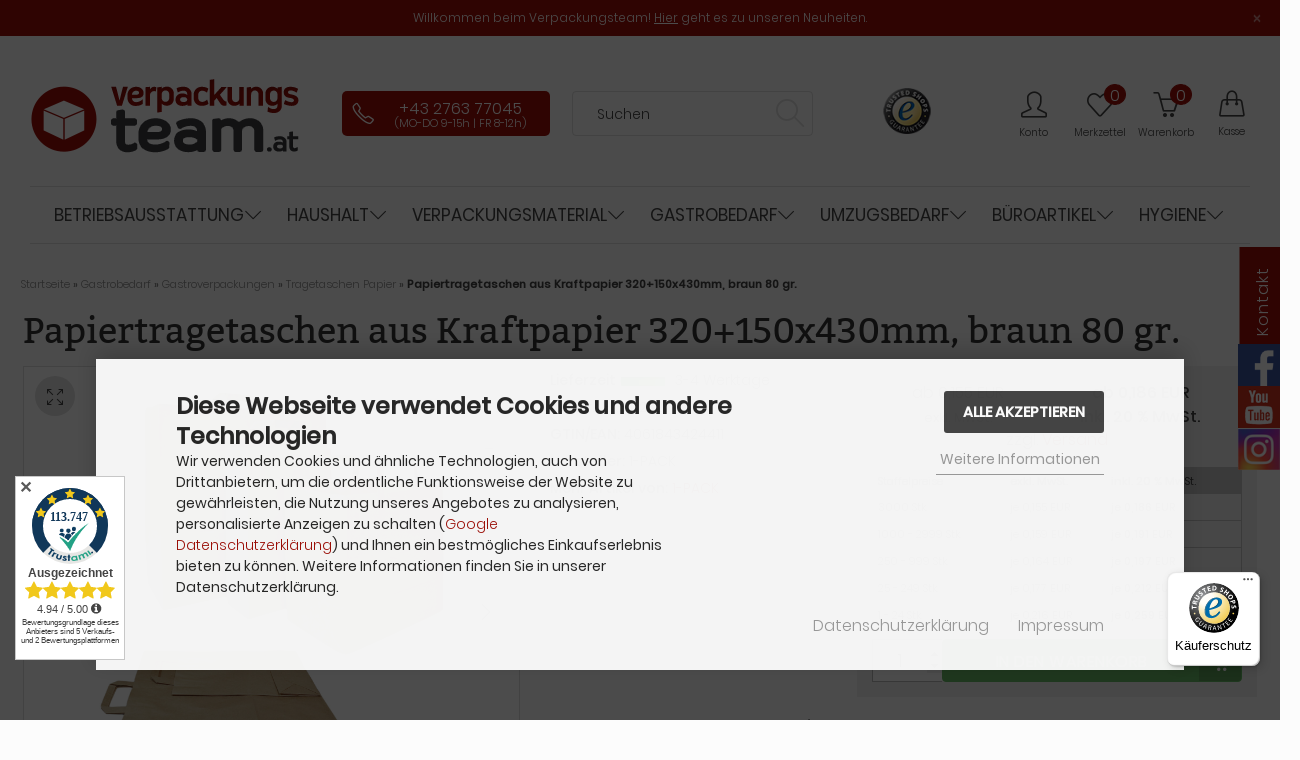

--- FILE ---
content_type: text/html; charset=iso-8859-15
request_url: https://www.verpackungsteam.at/Gastrobedarf/Gastroverpackungen/Tragetaschen-Papier/Papiertragetaschen-aus-Kraftpapier-320-150x430mm-braun-80-gr::8970.html
body_size: 24961
content:
  

<!DOCTYPE html>
<html lang="de">
  
<head>
<meta charset="iso-8859-15" />
<meta name="viewport" content="width=device-width, user-scalable=yes" />
<title>Papiertragetaschen aus Kraftpapier 320+150x430mm, braun 80 gr.</title>
<meta name="keywords" content="PAPIERTRAGETASCHEN 1-PACK Gastrobedarf Gastroverpackungen Tragetaschen Papier" />
<meta name="description" content="Papiertragetaschen aus Kraftpapier 320+150x430mm, braun 80 gr.: Wenn Sie bei der Produktion und/oder Auswahl Ihrer Produkte auf Nachhaltigkeit und ..." />
<meta name="robots" content="index,follow" />
<meta name="revisit-after" content="5 days" />
<link rel="canonical" href="https://www.verpackungsteam.at/Gastrobedarf/Gastroverpackungen/Tragetaschen-Papier/Papiertragetaschen-aus-Kraftpapier-320-150x430mm-braun-80-gr::8970.html" />
<link rel="icon" type="image/png" href="https://www.verpackungsteam.at/templates/revPLUS/favicons/favicon-16x16.png" sizes="16x16" />
<link rel="icon" type="image/png" href="https://www.verpackungsteam.at/templates/revPLUS/favicons/favicon-32x32.png" sizes="32x32" />
<link rel="shortcut icon" type="image/x-icon" href="https://www.verpackungsteam.at/templates/revPLUS/favicons/favicon.ico" />
<link rel="icon" type="image/x-icon" href="https://www.verpackungsteam.at/templates/revPLUS/favicons/favicon.ico" />
<link rel="apple-touch-icon" href="https://www.verpackungsteam.at/templates/revPLUS/favicons/apple-touch-icon.png" />
<meta name="apple-mobile-web-app-title" content="verpackungsteam.at" />
<meta name="msapplication-square150x150logo" content="https://www.verpackungsteam.at/templates/revPLUS/favicons/mstile-150x150.png" />
<meta name="msapplication-TileColor" content="#ffffff" />
<meta name="theme-color" content="#ffffff">
<meta name="msapplication-navbutton-color" content="#ffffff" />
<meta name="msapplication-tooltip" content="verpackungsteam.at" />
<meta name="msapplication-config" content="https://www.verpackungsteam.at/templates/revPLUS/favicons/browserconfig.xml" />
<link rel="icon" type="image/png" href="https://www.verpackungsteam.at/templates/revPLUS/favicons/android-chrome-96x96.png" sizes="96x96" />
<link rel="manifest" href="https://www.verpackungsteam.at/templates/revPLUS/favicons/manifest.json" />
<meta name="application-name" content="verpackungsteam.at" />
<!--
=========================================================
modified eCommerce Shopsoftware (c) 2009-2013 [www.modified-shop.org]
=========================================================

modified eCommerce Shopsoftware offers you highly scalable E-Commerce-Solutions and Services.
The Shopsoftware is redistributable under the GNU General Public License (Version 2) [http://www.gnu.org/licenses/gpl-2.0.html].
based on: E-Commerce Engine Copyright (c) 2006 xt:Commerce, created by Mario Zanier & Guido Winger and licensed under GNU/GPL.
Information and contribution at http://www.xt-commerce.com

=========================================================
Please visit our website: www.modified-shop.org
=========================================================
-->
<meta name="generator" content="(c) by modified eCommerce Shopsoftware 7EE http://www.modified-shop.org" />
<base href="https://www.verpackungsteam.at/" />
<style>
  @font-face {
  font-family: 'simple-line-icons';
  src: url('https://www.verpackungsteam.at/templates/revPLUS/fonts/Simple-Line-Icons.eot?v=2.4.0');
  src: url('https://www.verpackungsteam.at/templates/revPLUS/fonts/Simple-Line-Icons.eot?v=2.4.0#iefix') format('embedded-opentype'),
  url('https://www.verpackungsteam.at/templates/revPLUS/fonts/Simple-Line-Icons.woff2?v=2.4.0') format('woff2'), 
  url('https://www.verpackungsteam.at/templates/revPLUS/fonts/Simple-Line-Icons.ttf?v=2.4.0') format('truetype'), 
  url('https://www.verpackungsteam.at/templates/revPLUS/fonts/Simple-Line-Icons.woff?v=2.4.0') format('woff'), 
  url('https://www.verpackungsteam.at/templates/revPLUS/fonts/Simple-Line-Icons.svg?v=2.4.0#simple-line-icons') format('svg');
  font-weight: normal;
  font-style: normal;
  font-display: swap;
}
@font-face { font-family: 'Bitter';
             src: url('https://www.verpackungsteam.at/templates/revPLUS/fonts/Bitter/Bitter-Regular.ttf') format('truetype'); font-display: swap; }
@font-face { font-family: 'Poppins';
             src: url('https://www.verpackungsteam.at/templates/revPLUS/fonts/Poppins/Poppins-Regular.ttf') format('truetype'); font-display: swap; }
@font-face { font-family: 'Poppins';
             src: url('https://www.verpackungsteam.at/templates/revPLUS/fonts/Poppins/Poppins-Light.ttf') format('truetype'); 
         	 font-weight: 300; font-display: swap; }
@font-face { font-family: 'Poppins';
             src: url('https://www.verpackungsteam.at/templates/revPLUS/fonts/Poppins/Poppins-Medium.ttf') format('truetype'); 
         	 font-weight: 500; font-display: swap; }
</style>
<link rel="stylesheet" property="stylesheet" href="https://www.verpackungsteam.at/templates/revPLUS/betterpaymentcw/css/betterpaymentcw.css" type="text/css" media="screen" />
<link rel="stylesheet" href="https://www.verpackungsteam.at/templates/revPLUS/stylesheet.css" type="text/css" media="screen" />
<link href="https://www.verpackungsteam.at/templates/revPLUS/unitegallery/css/unite-gallery.css" rel="stylesheet">
<link rel="stylesheet" href="https://www.verpackungsteam.at/templates/revPLUS/css/stylesheet.min.css?v=1671450918" type="text/css" media="screen" />
<style>
  :root{
    --tpl-main-color:rgb(158, 14, 7);--tpl-main-color-2:rgb(43, 43, 43);--tpl-bg-color:rgb(252, 252, 252);--tpl-bg-color-2:rgb(245, 245, 245);--tpl-bg-productbox:rgb(255, 255, 255);--tpl-bg-footer:rgb(43, 43, 43);--tpl-text-standard:rgb(68, 68, 68);--tpl-text-headings:rgb(51, 51, 51);--tpl-text-button:rgb(255, 255, 255);--tpl-text-footer:rgb(166, 166, 166);--tpl-text-footer-headings:rgb(241, 241, 241);--submit-colorsettings:Farben speichern;  }
</style>



<script type="text/javascript">
var DIR_WS_BASE="https://www.verpackungsteam.at/";
// OIL.js Consent Management
var SetSecCookie = "1";
</script>
<script src="https://www.verpackungsteam.at/templates/revPLUS/javascript/jquery.min.js" type="text/javascript"></script></head>
<body>
<style type="text/css">
.calculatePriceUpdater {
  display    : none;
  margin     : 10px 2px;
  font-size  : 80%;
  line-height: 15px;
}  
</style>  <div class="page-wrapper "><header id="main-header" class="container-fluid "><div class="row"><div id="announcement-bar" class="alert alert-dismissible fade show" role="alert"><div class="announcement-content">Willkommen beim Verpackungsteam! <a href="/products_new.php">Hier</a> geht es zu unseren Neuheiten.</div><button type="button" class="close" data-dismiss="alert" aria-label="Close"><span aria-hidden="true">&times;</span></button></div></div><div class="container"><div class="row darkbg"><div class="container"><div class="row "><div class="col-lg-4 col-md-4"><a href="https://www.verpackungsteam.at/" title="Startseite &bull; verpackungsteam.at"><img class="logo-top" src="https://www.verpackungsteam.at/templates/revPLUS/img/verpackungsteam_at.png"></a><script type="application/ld+json">
            
            {
              "@context": "http://schema.org",
              "@type": "Organization",
              "url": "https://www.verpackungsteam.at/",
              "logo": "https://www.verpackungsteam.at/templates/revPLUS/img/logo.png"
            }
            
            </script><i class="toggle-mega icon-menu "></i></div><div class="col-lg-8 col-md-8 col-sm-8 head-servicebar"><a class="btn-phone" href="tel:+43276377045"><i class="icon-phone"></i>+43 2763 77045 <span>(MO-DO 9-15h | FR 8-12h)</span></a><div id="search" ><form id="quick_find" action="https://www.verpackungsteam.at/advanced_search_result.php" method="get" class="box-search"><button type="submit"><i class="icon-magnifier"></i></button><input type="text" name="keywords" value="Suchen" id="inputString" maxlength="30" autocomplete="off" onkeyup="ac_lookup(this.value);" onfocus="if(this.value==this.defaultValue) this.value='';" onblur="if(this.value=='') this.value=this.defaultValue;" /><br class="clearfix" /></form><div class="suggestionsBox" id="suggestions" style="display:none;"><div class="suggestionList" id="autoSuggestionsList">&nbsp;</div></div></div>            <script type="application/ld+json">
              
              {
                "@context": "http://schema.org",
                "@type": "WebSite",
                "url": "https://www.verpackungsteam.at/",
                "potentialAction": {
                  "@type": "SearchAction",
                  "target": "https://www.verpackungsteam.at/advanced_search_result.php?keywords={search_term_string}",
                  "query-input": "required name=search_term_string"
                }
              }
              
            </script><div class="badges"><img src="https://www.verpackungsteam.at/templates/revPLUS//img/ts_badge_top.png" class="ts-badge-top" alt="TrustedShops zertifiziert">                           </div><div class="mainnavi"><ul><li class="rechts"><a href="#" title="Zum Login" data-toggle="modal" data-target="#login-modalwindow"><i class="icon-user" alt="Mein Account"></i><span class="btn-desc">Konto</span></a></li><li class="wishlist rechts" data-placement="bottom" data-toggle="tooltip" title="Ihr Merkzettel"><a href="https://www.verpackungsteam.at/wishlist.php"><i class="icon-heart"></i><span class="btn-desc">Merkzettel</span><span class="cart_content"><span class="bold_font">0</span></span></a></li><li class="cart rechts" data-placement="bottom" data-toggle="tooltip" title="Ihr Warenkorb"><a href="https://www.verpackungsteam.at/shopping_cart.php"><i class="icon-basket"></i><span class="btn-desc">Warenkorb</span><span class="cart_content "><span class="bold_font">0</span></span></a></li><li class="rechts kasse"><a href="https://www.verpackungsteam.at/checkout_shipping.php" alt="Kasse" data-placement="bottom" 2data-toggle="tooltip" title="Zur Kasse"><i class="icon-handbag"></i><span class="btn-desc">Kasse</span></a></li></ul></div></div></div></div></div><div class="navibar double-border"><div class="mainnavi"><ul class="CatNavi"><li class="level1"><a href="https://www.verpackungsteam.at/Betriebsausstattung:::1115.html">Betriebsausstattung</a><ul><li class="level2"><a href="https://www.verpackungsteam.at/Betriebsausstattung/Abdeckplanen:::1115_1053.html">Abdeckplanen</a></li><li class="level2"><a href="https://www.verpackungsteam.at/Betriebsausstattung/Folienspender:::1115_847.html">Folienspender</a></li><li class="level2"><a href="https://www.verpackungsteam.at/Betriebsausstattung/KFZ-Bedarf:::1115_1568.html">KFZ-Bedarf</a></li><li class="level2"><a href="https://www.verpackungsteam.at/Betriebsausstattung/Lagerausstattung:::1115_1095.html">Lagerausstattung</a></li><li class="level2"><a href="https://www.verpackungsteam.at/Betriebsausstattung/Schluesselkaesten:::1115_805.html">Schlüsselkästen</a></li><li class="level2"><a href="https://www.verpackungsteam.at/Betriebsausstattung/Schloesser:::1115_788.html">Schlösser</a></li><li class="level2"><a href="https://www.verpackungsteam.at/Betriebsausstattung/Schneidgeraete/Staender:::1115_398.html">Schneidgeräte/Ständer</a></li><li class="level2"><a href="https://www.verpackungsteam.at/Betriebsausstattung/Schwerlastsaecke:::1115_840.html">Schwerlastsäcke</a></li><li class="level2"><a href="https://www.verpackungsteam.at/Betriebsausstattung/Styroporentsorgungssaecke:::1115_1148.html">Styroporentsorgungssäcke</a></li><li class="level2"><a href="https://www.verpackungsteam.at/Betriebsausstattung/Transportwagen:::1115_981.html">Transportwagen</a></li><li class="level2"><a href="https://www.verpackungsteam.at/Betriebsausstattung/Tresore:::1115_1206.html">Tresore</a></li><li class="level2"><a href="https://www.verpackungsteam.at/Betriebsausstattung/Warnungen-und-Hinweise:::1115_275.html">Warnungen und Hinweise</a></li></ul></li><li class="level1"><a href="https://www.verpackungsteam.at/Haushalt:::1114.html">Haushalt</a><ul><li class="level2"><a href="https://www.verpackungsteam.at/Haushalt/Kleinmengen:::1114_757.html">Kleinmengen</a></li><li class="level2"><a href="https://www.verpackungsteam.at/Haushalt/Arbeitshandschuhe:::1114_1067.html">Arbeitshandschuhe</a></li><li class="level2"><a href="https://www.verpackungsteam.at/Haushalt/Garten-und-Zubehoer:::1114_1064.html">Garten und Zubehör</a></li><li class="level2"><a href="https://www.verpackungsteam.at/Haushalt/Heimtextilien:::1114_1075.html">Heimtextilien</a></li><li class="level2"><a href="https://www.verpackungsteam.at/Haushalt/Kerzen-und-Lichter:::1114_868.html">Kerzen und Lichter</a></li><li class="level2"><a href="https://www.verpackungsteam.at/Haushalt/Laternen:::1114_1562.html">Laternen</a></li><li class="level2"><a href="https://www.verpackungsteam.at/Haushalt/Leitern-und-Transportwagen:::1114_795.html">Leitern und Transportwagen</a></li><li class="level2"><a href="https://www.verpackungsteam.at/Haushalt/Leuchten-und-Lampen:::1114_982.html">Leuchten und Lampen</a></li><li class="level2"><a href="https://www.verpackungsteam.at/Haushalt/Muellsaecke:::1114_231.html">Müllsäcke</a></li><li class="level2"><a href="https://www.verpackungsteam.at/Haushalt/Partyartikel:::1114_737.html">Partyartikel</a></li><li class="level2"><a href="https://www.verpackungsteam.at/Haushalt/Putzen-und-Reinigen:::1114_607.html">Putzen und Reinigen</a></li><li class="level2"><a href="https://www.verpackungsteam.at/Haushalt/Restposten:::1114_797.html">Restposten</a></li><li class="level2"><a href="https://www.verpackungsteam.at/Haushalt/Schutzhuellen-und-Abdeckplanen:::1114_383.html">Schutzhüllen und Abdeckplanen</a></li><li class="level2"><a href="https://www.verpackungsteam.at/Haushalt/Sichtschutz:::1114_1061.html">Sichtschutz</a></li></ul></li><li class="level1"><a href="https://www.verpackungsteam.at/Verpackungsmaterial:::23.html">Verpackungsmaterial</a><ul><li class="level2"><a href="https://www.verpackungsteam.at/Verpackungsmaterial/Aktion-20-Jahre:::23_1563.html">Aktion 20 Jahre</a></li><li class="level2"><a href="https://www.verpackungsteam.at/Verpackungsmaterial/Beutel:::23_179.html">Beutel</a></li><li class="level2"><a href="https://www.verpackungsteam.at/Verpackungsmaterial/ColomPac:::23_1501.html">ColomPac</a></li><li class="level2"><a href="https://www.verpackungsteam.at/Verpackungsmaterial/Dokumententaschen:::23_36.html">Dokumententaschen</a></li><li class="level2"><a href="https://www.verpackungsteam.at/Verpackungsmaterial/Folien:::23_212.html">Folien</a></li><li class="level2"><a href="https://www.verpackungsteam.at/Verpackungsmaterial/Kantenschutz:::23_107.html">Kantenschutz</a></li><li class="level2"><a href="https://www.verpackungsteam.at/Verpackungsmaterial/Kartons:::23_90.html">Kartons</a></li><li class="level2"><a href="https://www.verpackungsteam.at/Verpackungsmaterial/Klebebaender:::23_48.html">Klebebänder</a></li><li class="level2"><a href="https://www.verpackungsteam.at/Verpackungsmaterial/Luftpolsterfolie:::23_42.html">Luftpolsterfolie</a></li><li class="level2"><a href="https://www.verpackungsteam.at/Verpackungsmaterial/Luftpolsterkissen:::23_496.html">Luftpolsterkissen</a></li><li class="level2"><a href="https://www.verpackungsteam.at/Verpackungsmaterial/Luftpolstertaschen:::23_31.html">Luftpolstertaschen</a></li><li class="level2"><a href="https://www.verpackungsteam.at/Verpackungsmaterial/Packpapier/Packseide:::23_33.html">Packpapier/Packseide</a></li><li class="level2"><a href="https://www.verpackungsteam.at/Verpackungsmaterial/progress-PACKAGING:::23_648.html">progress-PACKAGING</a></li><li class="level2"><a href="https://www.verpackungsteam.at/Verpackungsmaterial/Schaumfolie:::23_827.html">Schaumfolie</a></li><li class="level2"><a href="https://www.verpackungsteam.at/Verpackungsmaterial/Schneiden-und-Cutten:::23_249.html">Schneiden und Cutten</a></li><li class="level2"><a href="https://www.verpackungsteam.at/Verpackungsmaterial/Schnuere-Bindfaeden:::23_1244.html">Schnüre Bindfäden</a></li><li class="level2"><a href="https://www.verpackungsteam.at/Verpackungsmaterial/Schuetzen-und-Polstern:::23_32.html">Schützen und Polstern</a></li><li class="level2"><a href="https://www.verpackungsteam.at/Verpackungsmaterial/Stretchfolien:::23_35.html">Stretchfolien</a></li><li class="level2"><a href="https://www.verpackungsteam.at/Verpackungsmaterial/Saecke:::23_68.html">Säcke</a></li><li class="level2"><a href="https://www.verpackungsteam.at/Verpackungsmaterial/Umreifungsbaender:::23_39.html">Umreifungsbänder</a></li><li class="level2"><a href="https://www.verpackungsteam.at/Verpackungsmaterial/Verpackungschips:::23_34.html">Verpackungschips</a></li><li class="level2"><a href="https://www.verpackungsteam.at/Verpackungsmaterial/Versandtaschen:::23_147.html">Versandtaschen</a></li><li class="level2"><a href="https://www.verpackungsteam.at/Verpackungsmaterial/Wellpappe:::23_106.html">Wellpappe</a></li></ul></li><li class="level1"><a class="CurrentParent" href="https://www.verpackungsteam.at/Gastrobedarf:::609.html">Gastrobedarf</a><ul><li class="level2"><a href="https://www.verpackungsteam.at/Gastrobedarf/Beutel-und-Saecke:::609_742.html">Beutel und Säcke</a></li><li class="level2"><a href="https://www.verpackungsteam.at/Gastrobedarf/Baeckerei-Konditorei:::609_842.html">Bäckerei-Konditorei</a></li><li class="level2"><a href="https://www.verpackungsteam.at/Gastrobedarf/Eierverpackungen:::609_1094.html">Eierverpackungen</a></li><li class="level2"><a href="https://www.verpackungsteam.at/Gastrobedarf/Einweggeschirr:::609_1116.html">Einweggeschirr</a></li><li class="level2"><a class="CurrentParent" href="https://www.verpackungsteam.at/Gastrobedarf/Gastroverpackungen:::609_1117.html">Gastroverpackungen</a></li><li class="level2"><a href="https://www.verpackungsteam.at/Gastrobedarf/Gedeckter-Tisch:::609_1118.html">Gedeckter Tisch</a></li><li class="level2"><a href="https://www.verpackungsteam.at/Gastrobedarf/Hinweisschilder:::609_1225.html">Hinweisschilder</a></li><li class="level2"><a href="https://www.verpackungsteam.at/Gastrobedarf/Kinder-Gastro-Zubehoer:::609_1555.html">Kinder-Gastro-Zubehör</a></li><li class="level2"><a href="https://www.verpackungsteam.at/Gastrobedarf/Kreidetafeln:::609_1553.html">Kreidetafeln</a></li><li class="level2"><a href="https://www.verpackungsteam.at/Gastrobedarf/Leitsystem:::609_1227.html">Leitsystem</a></li><li class="level2"><a href="https://www.verpackungsteam.at/Gastrobedarf/Mehrwegverpackungen:::609_1266.html">Mehrwegverpackungen</a></li><li class="level2"><a href="https://www.verpackungsteam.at/Gastrobedarf/Personalisierbare-Artikel:::609_1571.html">Personalisierbare Artikel</a></li><li class="level2"><a href="https://www.verpackungsteam.at/Gastrobedarf/Serviertabletts:::609_1567.html">Serviertabletts</a></li><li class="level2"><a href="https://www.verpackungsteam.at/Gastrobedarf/Siegelgeraet-und-Zubehoer:::609_1556.html">Siegelgerät und Zubehör</a></li><li class="level2"><a href="https://www.verpackungsteam.at/Gastrobedarf/Speisekarten:::609_1222.html">Speisekarten</a></li><li class="level2"><a href="https://www.verpackungsteam.at/Gastrobedarf/Thermo-Bonrollen:::609_1267.html">Thermo-Bonrollen</a></li><li class="level2"><a href="https://www.verpackungsteam.at/Gastrobedarf/Tischkartenhalter:::609_1223.html">Tischkartenhalter</a></li></ul></li><li class="level1"><a href="https://www.verpackungsteam.at/Umzugsbedarf:::344.html">Umzugsbedarf</a><ul><li class="level2"><a href="https://www.verpackungsteam.at/Umzugsbedarf/Umzugskarton:::344_345.html">Umzugskarton</a></li><li class="level2"><a href="https://www.verpackungsteam.at/Umzugsbedarf/Umzugs-Sets:::344_522.html">Umzugs-Sets</a></li><li class="level2"><a href="https://www.verpackungsteam.at/Umzugsbedarf/Kleiderbox:::344_347.html">Kleiderbox</a></li><li class="level2"><a href="https://www.verpackungsteam.at/Umzugsbedarf/Beschriftung:::344_380.html">Beschriftung</a></li><li class="level2"><a href="https://www.verpackungsteam.at/Umzugsbedarf/Eckenschutz:::344_379.html">Eckenschutz</a></li><li class="level2"><a href="https://www.verpackungsteam.at/Umzugsbedarf/Flaschenschutz:::344_389.html">Flaschenschutz</a></li><li class="level2"><a href="https://www.verpackungsteam.at/Umzugsbedarf/Glaeserkarton:::344_388.html">Gläserkarton</a></li><li class="level2"><a href="https://www.verpackungsteam.at/Umzugsbedarf/Lager-und-Umzugsdecken:::344_377.html">Lager- und Umzugsdecken</a></li><li class="level2"><a href="https://www.verpackungsteam.at/Umzugsbedarf/Muellbeutel:::344_352.html">Müllbeutel</a></li><li class="level2"><a href="https://www.verpackungsteam.at/Umzugsbedarf/Packschnuere:::344_386.html">Packschnüre</a></li><li class="level2"><a href="https://www.verpackungsteam.at/Umzugsbedarf/Schubladenbox:::344_384.html">Schubladenbox</a></li><li class="level2"><a href="https://www.verpackungsteam.at/Umzugsbedarf/Stapel-und-Archivbox:::344_378.html">Stapel- und Archivbox</a></li><li class="level2"><a href="https://www.verpackungsteam.at/Umzugsbedarf/Verpackungschips:::344_350.html">Verpackungschips</a></li><li class="level2"><a href="https://www.verpackungsteam.at/Umzugsbedarf/Wellpappe:::344_357.html">Wellpappe</a></li></ul></li><li class="level1"><a href="https://www.verpackungsteam.at/Bueroartikel:::94.html">Büroartikel</a><ul><li class="level2"><a href="https://www.verpackungsteam.at/Bueroartikel/Aktenvernichter:::94_112.html">Aktenvernichter</a></li><li class="level2"><a href="https://www.verpackungsteam.at/Bueroartikel/Archivieren:::94_108.html">Archivieren</a></li><li class="level2"><a href="https://www.verpackungsteam.at/Bueroartikel/Archivsysteme:::94_332.html">Archivsysteme</a></li><li class="level2"><a href="https://www.verpackungsteam.at/Bueroartikel/Binden-und-Zubehoer:::94_419.html">Binden und Zubehör</a></li><li class="level2"><a href="https://www.verpackungsteam.at/Bueroartikel/Briefumschlaege:::94_103.html">Briefumschläge</a></li><li class="level2"><a href="https://www.verpackungsteam.at/Bueroartikel/Etiketten:::94_124.html">Etiketten</a></li><li class="level2"><a href="https://www.verpackungsteam.at/Bueroartikel/Geldkassetten:::94_577.html">Geldkassetten</a></li><li class="level2"><a href="https://www.verpackungsteam.at/Bueroartikel/Heften-und-Lochen:::94_97.html">Heften und Lochen</a></li><li class="level2"><a href="https://www.verpackungsteam.at/Bueroartikel/Klebebaender:::94_138.html">Klebebänder</a></li><li class="level2"><a href="https://www.verpackungsteam.at/Bueroartikel/Klebemittel:::94_136.html">Klebemittel</a></li><li class="level2"><a href="https://www.verpackungsteam.at/Bueroartikel/Laminieren-und-Zubehoer:::94_111.html">Laminieren und Zubehör</a></li><li class="level2"><a href="https://www.verpackungsteam.at/Bueroartikel/Marker:::94_1564.html">Marker</a></li><li class="level2"><a href="https://www.verpackungsteam.at/Bueroartikel/Organisation:::94_140.html">Organisation</a></li><li class="level2"><a href="https://www.verpackungsteam.at/Bueroartikel/Scheren-und-Cutter:::94_100.html">Scheren und Cutter</a></li><li class="level2"><a href="https://www.verpackungsteam.at/Bueroartikel/Schneidegeraete:::94_302.html">Schneidegeräte</a></li><li class="level2"><a href="https://www.verpackungsteam.at/Bueroartikel/Schreibtischsets:::94_994.html">Schreibtischsets</a></li><li class="level2"><a href="https://www.verpackungsteam.at/Bueroartikel/Spitzmaschinen:::94_467.html">Spitzmaschinen</a></li></ul></li><li class="level1"><a href="https://www.verpackungsteam.at/Hygiene:::716.html">Hygiene</a><ul><li class="level2"><a href="https://www.verpackungsteam.at/Hygiene/Abfallkorb-klappbar:::716_724.html">Abfallkorb klappbar</a></li><li class="level2"><a href="https://www.verpackungsteam.at/Hygiene/Arbeitskleidung:::716_1231.html">Arbeitskleidung</a></li><li class="level2"><a href="https://www.verpackungsteam.at/Hygiene/Aschenbecher:::716_780.html">Aschenbecher</a></li><li class="level2"><a href="https://www.verpackungsteam.at/Hygiene/Baumwolltuecher:::716_806.html">Baumwolltücher</a></li><li class="level2"><a href="https://www.verpackungsteam.at/Hygiene/Boden/Fenster-Reinigung:::716_1072.html">Boden/Fenster Reinigung</a></li><li class="level2"><a href="https://www.verpackungsteam.at/Hygiene/Citrustuecher:::716_727.html">Citrustücher</a></li><li class="level2"><a href="https://www.verpackungsteam.at/Hygiene/Desinfektion:::716_1242.html">Desinfektion</a></li><li class="level2"><a href="https://www.verpackungsteam.at/Hygiene/Falthandtuecher:::716_723.html">Falthandtücher</a></li><li class="level2"><a href="https://www.verpackungsteam.at/Hygiene/Handschuhe:::716_740.html">Handschuhe</a></li><li class="level2"><a href="https://www.verpackungsteam.at/Hygiene/Handtuchpapierrollen:::716_722.html">Handtuchpapierrollen</a></li><li class="level2"><a href="https://www.verpackungsteam.at/Hygiene/Kochmuetzen:::716_1228.html">Kochmützen</a></li><li class="level2"><a href="https://www.verpackungsteam.at/Hygiene/Kopfbedeckungen:::716_1229.html">Kopfbedeckungen</a></li><li class="level2"><a href="https://www.verpackungsteam.at/Hygiene/Kuechenrolle:::716_720.html">Küchenrolle</a></li><li class="level2"><a href="https://www.verpackungsteam.at/Hygiene/Koerperpflege:::716_804.html">Körperpflege</a></li><li class="level2"><a href="https://www.verpackungsteam.at/Hygiene/Lufterfrischer:::716_971.html">Lufterfrischer</a></li><li class="level2"><a href="https://www.verpackungsteam.at/Hygiene/Mundschutz:::716_1230.html">Mundschutz</a></li><li class="level2"><a href="https://www.verpackungsteam.at/Hygiene/Muellbeutel:::716_729.html">Müllbeutel</a></li><li class="level2"><a href="https://www.verpackungsteam.at/Hygiene/Putzlappen:::716_1023.html">Putzlappen</a></li><li class="level2"><a href="https://www.verpackungsteam.at/Hygiene/Putzpapierrollen:::716_726.html">Putzpapierrollen</a></li><li class="level2"><a href="https://www.verpackungsteam.at/Hygiene/Reinigungstuecher-und-Schwaemme:::716_725.html">Reinigungstücher und Schwämme</a></li><li class="level2"><a href="https://www.verpackungsteam.at/Hygiene/Seifenspendersysteme:::716_975.html">Seifenspendersysteme</a></li><li class="level2"><a href="https://www.verpackungsteam.at/Hygiene/Servietten:::716_776.html">Servietten</a></li><li class="level2"><a href="https://www.verpackungsteam.at/Hygiene/Servietten/Spender:::716_775.html">Servietten/Spender</a></li><li class="level2"><a href="https://www.verpackungsteam.at/Hygiene/Taschentuecher:::716_995.html">Taschentücher</a></li><li class="level2"><a href="https://www.verpackungsteam.at/Hygiene/Toilettenpapier:::716_721.html">Toilettenpapier</a></li><li class="level2"><a href="https://www.verpackungsteam.at/Hygiene/Urinaleinleger/Pissoireinsatz:::716_1239.html">Urinaleinleger/Pissoireinsatz</a></li><li class="level2"><a href="https://www.verpackungsteam.at/Hygiene/Zahnstocher:::716_774.html">Zahnstocher</a></li></ul></li></ul></div></div></div></header><div class="container"><div id="breadcrumb"><span class="breadcrumb_info"></span><span itemscope itemtype="http://schema.org/BreadcrumbList"><span itemprop="itemListElement" itemscope itemtype="http://schema.org/ListItem"><a itemprop="item" href="https://www.verpackungsteam.at/" class="headerNavigation"><span itemprop="name">Startseite</span></a><meta itemprop="position" content="1" /></span> &raquo; <span itemprop="itemListElement" itemscope itemtype="http://schema.org/ListItem"><a itemprop="item" href="https://www.verpackungsteam.at/Gastrobedarf:::609.html" class="headerNavigation"><span itemprop="name">Gastrobedarf</span></a><meta itemprop="position" content="2" /></span> &raquo; <span itemprop="itemListElement" itemscope itemtype="http://schema.org/ListItem"><a itemprop="item" href="https://www.verpackungsteam.at/Gastrobedarf/Gastroverpackungen:::609_1117.html" class="headerNavigation"><span itemprop="name">Gastroverpackungen</span></a><meta itemprop="position" content="3" /></span> &raquo; <span itemprop="itemListElement" itemscope itemtype="http://schema.org/ListItem"><a itemprop="item" href="https://www.verpackungsteam.at/Gastrobedarf/Gastroverpackungen/Tragetaschen-Papier:::609_1117_754.html" class="headerNavigation"><span itemprop="name">Tragetaschen Papier</span></a><meta itemprop="position" content="4" /></span> &raquo; <span itemprop="itemListElement" itemscope itemtype="http://schema.org/ListItem"><span itemprop="item"><span class="current" itemprop="name">Papiertragetaschen aus Kraftpapier 320+150x430mm, braun 80 gr.</span></span><meta itemprop="position" content="5" /></span></span></div></div><div class="container thecontent "><div class="row contentrow"><div class="col-lg-12 col-md-12"><div><form id="cart_quantity" action="https://www.verpackungsteam.at/product_info.php?products_id=8970&amp;action=add_product" method="post"><div class="row"><div class="col-sm-12"><h1>Papiertragetaschen aus Kraftpapier 320+150x430mm, braun 80 gr.</h1></div></div><div id="product_details" class="row" ><div class="col-sm-5"><div class="left_sticky"><div id="gallery1" style="display:none;"><img src="https://www.verpackungsteam.at/images/product_images/popup_images/papiertt1.jpg" alt="Papiertragetaschen aus Kraftpapier 320+150x430mm, braun 80 gr." class="img-responsive"></div><div class="shariff" data-services="[&quot;facebook&quot;,&quot;twitter&quot;,&quot;googleplus&quot;,&quot;pinterest&quot;,&quot;xing&quot;,&quot;whatsapp&quot;]"></div><ul class="pd_iconlist"><li class="pd_inforow"><i class="icon-printer"></i><a class="iframe" target="_blank" rel="nofollow" href="https://www.verpackungsteam.at/print_product_info.php?products_id=8970" title="Artikeldatenblatt drucken">Artikeldatenblatt drucken</a></li><li><i class="icon-heart"></i><input type="submit" value="submit" style="display:none;" /><input type="submit" name="wishlist" value="Auf den Merkzettel" class="wishlist_submit_link" /></li>      </ul></div></div><div class="col-sm-7"><div class="row"><div class="col-md-12 col-lg-5"><div class="pd_inforow_first"></div><div class="pd_inforow"><strong>Lieferzeit</strong> <img class="pd_shipping_image" src="/admin/images/icons/ampel_gruen.gif" alt=" 3-4 Werktage" />  3-4 Werktage</div>                <div class="pd_inforow"><strong>Art.Nr.:</strong> HK-102327</div>                <div class="pd_inforow"><strong>GTIN/EAN:</strong> 4061843424411</div>                <div class="pd_inforow"><strong>Hersteller:</strong> <span>1-PACK</span></div>                <div class="pd_inforow"><strong>Mehr Artikel von:</strong> <a title="1-PACK" href="https://www.verpackungsteam.at/1-PACK:.:8.html">1-PACK</a></div>                               </div><div class="col-md-12 col-lg-7 summary_pricebox"><div class="pd_summarybox"><div class="pd_price"><div><div style="float:left;width:48%;text-align:center;padding-right:1%;border-right:1px solid #ccc;"><b></b><span style="">ab 0,155 EUR</span><br /><small>exkl.  MwSt.</small></div><div style="float:left;width:48%;text-align:center;padding-left:1%;"><span style=""><b>ab 0,186 EUR</b></span><br><small><b>inkl. 20 % MwSt.</b></small></div></div></div><p class="taxandshippinginfo" style="white-space:nowrap;clear:both;text-align:center;"> zzgl. <a rel="nofollow" target="_blank" href="https://www.verpackungsteam.at/popup_content.php?coID=1&amp;KeepThis=true&amp;TB_iframe=true&amp;height=400&amp;width=600" title="Information" class="iframe">Versand</a></p><table cellpadding="2" cellspacing="0" border="0" class="graduatedprice"><tr> <td class="header">Staffelpreise</td><td class="header" align="center"><small>exkl. MwSt.</small></td><td class="header" align="center"><small>inkl. 20 % MwSt.</small></td></tr> <tr> <td class="main" nowrap="nowrap">3000&nbsp;Stk.</td><td class="main" nowrap="nowrap">je 0,155 EUR</td>    <td class="main" nowrap="nowrap"><b>je 0,186 EUR</b></td></tr><tr> <td class="main" nowrap="nowrap">1000 - 2999&nbsp;Stk.</td><td class="main" nowrap="nowrap">je 0,159 EUR</td>    <td class="main" nowrap="nowrap"><b>je 0,191 EUR</b></td></tr><tr> <td class="main" nowrap="nowrap">250 - 999&nbsp;Stk.</td><td class="main" nowrap="nowrap">je 0,164 EUR</td>    <td class="main" nowrap="nowrap"><b>je 0,197 EUR</b></td></tr><tr> <td class="main" nowrap="nowrap">25 - 249&nbsp;Stk.</td><td class="main" nowrap="nowrap">je 0,177 EUR</td>    <td class="main" nowrap="nowrap"><b>je 0,212 EUR</b></td></tr><tr> <td class="main" nowrap="nowrap">1 - 24&nbsp;Stk.</td><td class="main" nowrap="nowrap">je 0,216 EUR</td>    <td class="main" nowrap="nowrap"><b>je 0,259 EUR</b></td></tr></table><div class="p_options"><script type="text/javascript"></script><input type="hidden" name="number_of_uploads" value="0" /></div><div class="addtobasket"><span class="addtobasket_input"><input type="number" name="products_qty" value="1" size="3" /> <input type="hidden" name="products_id" value="8970" /></span><span class="addtobasket_button"><button type="submit" alt="In den Warenkorb" title="In den Warenkorb" value="In den Warenkorb" class="btn btn-success">In den Warenkorb <i class="icon-basket"></i></button></span></div><br class="clearfix" /><div class="pp-message"></div></div><br class="clearfix" /></div></div><div class="pd_description"><div>Wenn Sie bei der Produktion und/oder Auswahl Ihrer Produkte auf Nachhaltigkeit und Qualität setzen bieten wir Ihnen mit dieser speziellen Papiertragetasche aus IMIKRAFT Kraftpapier genau das richtige Produkt.   <br><br>Sie betreiben einen Bioladen, Sie sind Selbstvermarkter, verkaufen auf dem Markt, bieten Bäckerei und Backwaren, verkaufen im Bereich Biokosmetik und Wellness oder lagern Obst und Gemüse ein: Dann ist das Thema NACHHALTIGKEIT für Sie von Bedeutung. <br><br>Nach mehrfacher Verwendung können die Papiertüten einfach in der Altpapiertonne entsorgt werden und so der Papierwiederverwertung zugeführt werden. Auf diese Weise tragen wir alle dazu bei, die Umwelt zu schonen und Ressourcen zu sparen. <br><br> <ul> <li>Papiertragetasche aus Kraftpapier in braun <li>mit innenliegenden Flachhenkeln <li>umweltbewußt <li>platzsparende Lagerung <li>mehrfach verwendbar <li>Materialstärke: 80 g/m² <li>Maße 320+150x430 mm (B+SFxH) </ul>   <P><B><HR ALIGN=LEFT>Angaben laut EU-Produktsicherheitsverordnung (GPSR):</B><BR>Hersteller/Bevollmächtigter: Verpackungsteam-GmbH., Am Radweg 1, A-3161 St. Veit, E-Mail: <a href="/cdn-cgi/l/email-protection" class="__cf_email__" data-cfemail="3c4f5d5a5948457c4a594e4c5d5f5749525b4f48595d51125f5351">[email&#160;protected]</a><BR></div></div></div></div><br class="clearfix" /></div></form><div class="pd_box"><h4 class="detailbox">Kunden, die diesen Artikel kauften, haben auch folgende Artikel bestellt:</h4><div class="flexslider also_purchased_products"><ul class="slides row"><li class="listingbox hvr-grow"><div class="lb_inner"><div class="lb_image "><a href="https://www.verpackungsteam.at/Gastrobedarf/Gastroverpackungen/Tragetaschen-Papier/GASTRO-Papiertragetaschen-28-x-22-x-10-cm-mit-EAN-Code-braun-50-Stk::1836.html"><img src="https://www.verpackungsteam.at/images/product_images/info_images/WX-47420.jpg" alt="GASTRO Papiertragetaschen 28 x 22 x 10 cm mit EAN-Code braun,  50 Stk." /></a></div><div class="lb_title"><h2><a href="https://www.verpackungsteam.at/Gastrobedarf/Gastroverpackungen/Tragetaschen-Papier/GASTRO-Papiertragetaschen-28-x-22-x-10-cm-mit-EAN-Code-braun-50-Stk::1836.html">GASTRO Papiertragetaschen 28 x 22 x 10 cm mit EAN-Code braun,  50 Stk.</a></h2></div><div class="lb_shipping">Lieferzeit: <span class="lb_shipping_image"><img src="/admin/images/icons/ampel_gruen.gif" alt=" 3-4 Werktage" /></span> 3-4 Werktage</div>       <div class="lb_price"><div><div style="float:left;width:48%;text-align:center;padding-right:1%;border-right:1px solid #ccc;">ab 5,20 EUR <br /><small><sw_small_ab>0,104 EUR/Stk.</sw_small></small><br /><small>exkl. MwSt.</small></div><strong><div style="float:left;width:48%;text-align:center;padding-left:1%;">ab 6,25 EUR <br /><small><sw_small_ab>0,125 EUR/Stk.</sw_small></small><br><small>inkl. 20 % MwSt.</small></strong></div></div></div><div class="lb_tax text-center"> zzgl. <a rel="nofollow" target="_blank" href="https://www.verpackungsteam.at/popup_content.php?coID=1&amp;KeepThis=true&amp;TB_iframe=true&amp;height=400&amp;width=600" title="Information" class="iframe">Versandkosten</a></div><div class="quick-buttons"><a alt=" 3-4 Werktage" href="https://www.verpackungsteam.at/Gastrobedarf/Gastroverpackungen/Tragetaschen-Papier/GASTRO-Papiertragetaschen-28-x-22-x-10-cm-mit-EAN-Code-braun-50-Stk::1836.html"><i class="icon-eye"></i></a><a href="https://www.verpackungsteam.at/product_info.php?products_id=8970&amp;action=buy_now&amp;wishlist=1&amp;BUYproducts_id=1836"><i class="icon-heart"></i></a></div></div><div class="badges-top"></div></li><li class="listingbox hvr-grow"><div class="lb_inner"><div class="lb_image "><a href="https://www.verpackungsteam.at/Verpackungsmaterial/Kartons/Einwellige-Kartons/Faltkarton-400x250x150mm-1-wellig-braun::419.html"><img src="https://www.verpackungsteam.at/images/product_images/info_images/400x250x150.jpg" alt="Faltkarton  400x250x150mm 1-wellig, braun" /></a></div><div class="lb_title"><h2><a href="https://www.verpackungsteam.at/Verpackungsmaterial/Kartons/Einwellige-Kartons/Faltkarton-400x250x150mm-1-wellig-braun::419.html">Faltkarton  400x250x150mm 1-wellig, braun</a></h2></div><div class="lb_shipping">Lieferzeit: <span class="lb_shipping_image"><img src="/admin/images/icons/ampel_gruen.gif" alt=" 3-4 Werktage" /></span> 3-4 Werktage</div>       <div class="lb_price"><div><div style="float:left;width:48%;text-align:center;padding-right:1%;border-right:1px solid #ccc;">ab 0,564 EUR<br /><small>exkl. MwSt.</small></div><strong><div style="float:left;width:48%;text-align:center;padding-left:1%;">ab 0,677 EUR<br><small>inkl. 20 % MwSt.</small></strong></div></div></div><div class="lb_tax text-center"> zzgl. <a rel="nofollow" target="_blank" href="https://www.verpackungsteam.at/popup_content.php?coID=1&amp;KeepThis=true&amp;TB_iframe=true&amp;height=400&amp;width=600" title="Information" class="iframe">Versandkosten</a></div><div class="quick-buttons"><a alt=" 3-4 Werktage" href="https://www.verpackungsteam.at/Verpackungsmaterial/Kartons/Einwellige-Kartons/Faltkarton-400x250x150mm-1-wellig-braun::419.html"><i class="icon-eye"></i></a><a href="https://www.verpackungsteam.at/product_info.php?products_id=8970&amp;action=buy_now&amp;wishlist=1&amp;BUYproducts_id=419"><i class="icon-heart"></i></a></div></div><div class="badges-top"></div></li><li class="listingbox hvr-grow"><div class="lb_inner"><div class="lb_image "><a href="https://www.verpackungsteam.at/Verpackungsmaterial/Kartons/Einwellige-Kartons/Faltkarton-300x200x135mm-1-wellig-Dickwelle-braun::1145.html"><img src="https://www.verpackungsteam.at/images/product_images/info_images/KA_300_200_135_T21C.jpg" alt="Faltkarton  300x200x135mm 1-wellig Dickwelle braun" /></a></div><div class="lb_title"><h2><a href="https://www.verpackungsteam.at/Verpackungsmaterial/Kartons/Einwellige-Kartons/Faltkarton-300x200x135mm-1-wellig-Dickwelle-braun::1145.html">Faltkarton  300x200x135mm 1-wellig Dickwelle braun</a></h2></div><div class="lb_shipping">Lieferzeit: <span class="lb_shipping_image"><img src="/admin/images/icons/ampel_gruen.gif" alt=" 3-4 Werktage" /></span> 3-4 Werktage</div>       <div class="lb_price"><div><div style="float:left;width:48%;text-align:center;padding-right:1%;border-right:1px solid #ccc;">ab 0,384 EUR<br /><small>exkl. MwSt.</small></div><strong><div style="float:left;width:48%;text-align:center;padding-left:1%;">ab 0,460 EUR<br><small>inkl. 20 % MwSt.</small></strong></div></div></div><div class="lb_tax text-center"> zzgl. <a rel="nofollow" target="_blank" href="https://www.verpackungsteam.at/popup_content.php?coID=1&amp;KeepThis=true&amp;TB_iframe=true&amp;height=400&amp;width=600" title="Information" class="iframe">Versandkosten</a></div><div class="quick-buttons"><a alt=" 3-4 Werktage" href="https://www.verpackungsteam.at/Verpackungsmaterial/Kartons/Einwellige-Kartons/Faltkarton-300x200x135mm-1-wellig-Dickwelle-braun::1145.html"><i class="icon-eye"></i></a><a href="https://www.verpackungsteam.at/product_info.php?products_id=8970&amp;action=buy_now&amp;wishlist=1&amp;BUYproducts_id=1145"><i class="icon-heart"></i></a></div></div><div class="badges-top"></div></li><li class="listingbox hvr-grow"><div class="lb_inner"><div class="lb_image "><a href="https://www.verpackungsteam.at/Verpackungsmaterial/Kartons/Einwellige-Kartons/Faltkarton-300x200x150mm-Aussenmass-1-wellig-braun::4588.html"><img src="https://www.verpackungsteam.at/images/product_images/info_images/SBP-231110125G.jpg" alt="Faltkarton  300x200x150mm (Außenmaß) 1-wellig braun" /></a></div><div class="lb_title"><h2><a href="https://www.verpackungsteam.at/Verpackungsmaterial/Kartons/Einwellige-Kartons/Faltkarton-300x200x150mm-Aussenmass-1-wellig-braun::4588.html">Faltkarton  300x200x150mm (Außenmaß) 1-wellig braun</a></h2></div><div class="lb_shipping">Lieferzeit: <span class="lb_shipping_image"><img src="/admin/images/icons/ampel_gruen.gif" alt=" 3-4 Werktage" /></span> 3-4 Werktage</div>       <div class="lb_price"><div><div style="float:left;width:48%;text-align:center;padding-right:1%;border-right:1px solid #ccc;">ab 0,396 EUR<br /><small>exkl. MwSt.</small></div><strong><div style="float:left;width:48%;text-align:center;padding-left:1%;">ab 0,475 EUR<br><small>inkl. 20 % MwSt.</small></strong></div></div></div><div class="lb_tax text-center"> zzgl. <a rel="nofollow" target="_blank" href="https://www.verpackungsteam.at/popup_content.php?coID=1&amp;KeepThis=true&amp;TB_iframe=true&amp;height=400&amp;width=600" title="Information" class="iframe">Versandkosten</a></div><div class="quick-buttons"><a alt=" 3-4 Werktage" href="https://www.verpackungsteam.at/Verpackungsmaterial/Kartons/Einwellige-Kartons/Faltkarton-300x200x150mm-Aussenmass-1-wellig-braun::4588.html"><i class="icon-eye"></i></a><a href="https://www.verpackungsteam.at/product_info.php?products_id=8970&amp;action=buy_now&amp;wishlist=1&amp;BUYproducts_id=4588"><i class="icon-heart"></i></a></div></div><div class="badges-top"></div></li><li class="listingbox hvr-grow"><div class="lb_inner"><div class="lb_image "><a href="https://www.verpackungsteam.at/Verpackungsmaterial/Kartons/Einwellige-Kartons/Faltkarton-300x200x100mm-Aussenmass-1-wellig-braun::4599.html"><img src="https://www.verpackungsteam.at/images/product_images/info_images/SBP-231110125G.jpg" alt="Faltkarton  300x200x100mm (Außenmaß) 1-wellig braun" /></a></div><div class="lb_title"><h2><a href="https://www.verpackungsteam.at/Verpackungsmaterial/Kartons/Einwellige-Kartons/Faltkarton-300x200x100mm-Aussenmass-1-wellig-braun::4599.html">Faltkarton  300x200x100mm (Außenmaß) 1-wellig braun</a></h2></div><div class="lb_shipping">Lieferzeit: <span class="lb_shipping_image"><img src="/admin/images/icons/ampel_gruen.gif" alt=" 3-4 Werktage" /></span> 3-4 Werktage</div>       <div class="lb_price"><div><div style="float:left;width:48%;text-align:center;padding-right:1%;border-right:1px solid #ccc;">ab 0,369 EUR<br /><small>exkl. MwSt.</small></div><strong><div style="float:left;width:48%;text-align:center;padding-left:1%;">ab 0,443 EUR<br><small>inkl. 20 % MwSt.</small></strong></div></div></div><div class="lb_tax text-center"> zzgl. <a rel="nofollow" target="_blank" href="https://www.verpackungsteam.at/popup_content.php?coID=1&amp;KeepThis=true&amp;TB_iframe=true&amp;height=400&amp;width=600" title="Information" class="iframe">Versandkosten</a></div><div class="quick-buttons"><a alt=" 3-4 Werktage" href="https://www.verpackungsteam.at/Verpackungsmaterial/Kartons/Einwellige-Kartons/Faltkarton-300x200x100mm-Aussenmass-1-wellig-braun::4599.html"><i class="icon-eye"></i></a><a href="https://www.verpackungsteam.at/product_info.php?products_id=8970&amp;action=buy_now&amp;wishlist=1&amp;BUYproducts_id=4599"><i class="icon-heart"></i></a></div></div><div class="badges-top"></div></li><li class="listingbox hvr-grow"><div class="lb_inner"><div class="lb_image "><a href="https://www.verpackungsteam.at/Verpackungsmaterial/Kartons/Einwellige-Kartons/Faltkarton-190x150x140mm-1-wellig-braun::6533.html"><img src="https://www.verpackungsteam.at/images/product_images/info_images/SBP-231110125G.jpg" alt="Faltkarton  190x150x140mm 1-wellig braun" /></a></div><div class="lb_title"><h2><a href="https://www.verpackungsteam.at/Verpackungsmaterial/Kartons/Einwellige-Kartons/Faltkarton-190x150x140mm-1-wellig-braun::6533.html">Faltkarton  190x150x140mm 1-wellig braun</a></h2></div><div class="lb_shipping">Lieferzeit: <span class="lb_shipping_image"><img src="/admin/images/icons/ampel_gruen.gif" alt=" 3-4 Werktage" /></span> 3-4 Werktage</div>       <div class="lb_price"><div><div style="float:left;width:48%;text-align:center;padding-right:1%;border-right:1px solid #ccc;">ab 0,236 EUR<br /><small>exkl. MwSt.</small></div><strong><div style="float:left;width:48%;text-align:center;padding-left:1%;">ab 0,283 EUR<br><small>inkl. 20 % MwSt.</small></strong></div></div></div><div class="lb_tax text-center"> zzgl. <a rel="nofollow" target="_blank" href="https://www.verpackungsteam.at/popup_content.php?coID=1&amp;KeepThis=true&amp;TB_iframe=true&amp;height=400&amp;width=600" title="Information" class="iframe">Versandkosten</a></div><div class="quick-buttons"><a alt=" 3-4 Werktage" href="https://www.verpackungsteam.at/Verpackungsmaterial/Kartons/Einwellige-Kartons/Faltkarton-190x150x140mm-1-wellig-braun::6533.html"><i class="icon-eye"></i></a><a href="https://www.verpackungsteam.at/product_info.php?products_id=8970&amp;action=buy_now&amp;wishlist=1&amp;BUYproducts_id=6533"><i class="icon-heart"></i></a></div></div><div class="badges-top"></div></li></ul></div></div>      <div class="pd_box"><h4 class="detailbox">Weitere interessante Produkte:</h4><div class="flexslider category_products"><ul class="slides row"><li class="listingbox hvr-grow"><div class="lb_inner"><div class="lb_image"><a href="https://www.verpackungsteam.at/Gastrobedarf/Gastroverpackungen/Tragetaschen-Papier/GASTRO-Papiertragetaschen-28-x-22-x-10-cm-mit-EAN-Code-braun-250-Stk::8679.html"><img src="https://www.verpackungsteam.at/images/product_images/info_images/WX-47120.jpg" alt="GASTRO Papiertragetaschen 28 x 22 x 10 cm mit EAN-Code braun, 250 Stk." /></a></div><div class="lb_title"><h2><a href="https://www.verpackungsteam.at/Gastrobedarf/Gastroverpackungen/Tragetaschen-Papier/GASTRO-Papiertragetaschen-28-x-22-x-10-cm-mit-EAN-Code-braun-250-Stk::8679.html">GASTRO Papiertragetaschen 28 x 22 x 10 cm mit EAN-Code braun, 250 Stk.</a></h2></div><div class="lb_price"><div><div style="float:left;width:48%;text-align:center;padding-right:1%;border-right:1px solid #ccc;">ab 24,19 EUR <br /><small><sw_small_ab>0,097 EUR/Stk.</sw_small></small><br /><small>exkl. MwSt.</small></div><strong><div style="float:left;width:48%;text-align:center;padding-left:1%;">ab 29,03 EUR <br /><small><sw_small_ab>0,116 EUR/Stk.</sw_small></small><br><small>inkl. 20 % MwSt.</small></strong></div></div></div><div class="lb_tax text-center"> zzgl. <a rel="nofollow" target="_blank" href="https://www.verpackungsteam.at/popup_content.php?coID=1&amp;KeepThis=true&amp;TB_iframe=true&amp;height=400&amp;width=600" title="Information" class="iframe">Versandkosten</a></div><div class="quick-buttons"><a alt="" href="https://www.verpackungsteam.at/Gastrobedarf/Gastroverpackungen/Tragetaschen-Papier/GASTRO-Papiertragetaschen-28-x-22-x-10-cm-mit-EAN-Code-braun-250-Stk::8679.html"><i class="icon-eye"></i></a><a href="https://www.verpackungsteam.at/product_info.php?products_id=8970&amp;action=buy_now&amp;wishlist=1&amp;BUYproducts_id=8679"><i class="icon-heart"></i></a></div></div><div class="badges-top"></div></li><li class="listingbox hvr-grow"><div class="lb_inner"><div class="lb_image"><a href="https://www.verpackungsteam.at/Gastrobedarf/Gastroverpackungen/Tragetaschen-Papier/GASTRO-Papiertragetaschen-33-x-32-x-21-cm-mit-EAN-Code-braun-250-Stk::8677.html"><img src="https://www.verpackungsteam.at/images/product_images/info_images/WX-47134.jpg" alt="GASTRO Papiertragetaschen 33 x 32 x 21 cm mit EAN-Code braun, 250 Stk." /></a></div><div class="lb_title"><h2><a href="https://www.verpackungsteam.at/Gastrobedarf/Gastroverpackungen/Tragetaschen-Papier/GASTRO-Papiertragetaschen-33-x-32-x-21-cm-mit-EAN-Code-braun-250-Stk::8677.html">GASTRO Papiertragetaschen 33 x 32 x 21 cm mit EAN-Code braun, 250 Stk.</a></h2></div><div class="lb_price"><div><div style="float:left;width:48%;text-align:center;padding-right:1%;border-right:1px solid #ccc;">ab 42,54 EUR <br /><small><sw_small_ab>0,170 EUR/Stk.</sw_small></small><br /><small>exkl. MwSt.</small></div><strong><div style="float:left;width:48%;text-align:center;padding-left:1%;">ab 51,05 EUR <br /><small><sw_small_ab>0,204 EUR/Stk.</sw_small></small><br><small>inkl. 20 % MwSt.</small></strong></div></div></div><div class="lb_tax text-center"> zzgl. <a rel="nofollow" target="_blank" href="https://www.verpackungsteam.at/popup_content.php?coID=1&amp;KeepThis=true&amp;TB_iframe=true&amp;height=400&amp;width=600" title="Information" class="iframe">Versandkosten</a></div><div class="quick-buttons"><a alt="" href="https://www.verpackungsteam.at/Gastrobedarf/Gastroverpackungen/Tragetaschen-Papier/GASTRO-Papiertragetaschen-33-x-32-x-21-cm-mit-EAN-Code-braun-250-Stk::8677.html"><i class="icon-eye"></i></a><a href="https://www.verpackungsteam.at/product_info.php?products_id=8970&amp;action=buy_now&amp;wishlist=1&amp;BUYproducts_id=8677"><i class="icon-heart"></i></a></div></div><div class="badges-top"></div></li><li class="listingbox hvr-grow"><div class="lb_inner"><div class="lb_image"><a href="https://www.verpackungsteam.at/Gastrobedarf/Gastroverpackungen/Tragetaschen-Papier/Papiertragetaschen-Papiertaschen-Flachhenkel-18x8x22cm-gelb-70gr-50-Stk::7508.html"><img src="https://www.verpackungsteam.at/images/product_images/info_images/SEWGelb.jpg" alt="Papiertragetaschen Papiertaschen Flachhenkel 18x8x22cm gelb, 70gr. 50 Stk." /></a></div><div class="lb_title"><h2><a href="https://www.verpackungsteam.at/Gastrobedarf/Gastroverpackungen/Tragetaschen-Papier/Papiertragetaschen-Papiertaschen-Flachhenkel-18x8x22cm-gelb-70gr-50-Stk::7508.html">Papiertragetaschen Papiertaschen Flachhenkel 18x8x22cm gelb, 70gr. 50 Stk.</a></h2></div><div class="lb_price"><div><div style="float:left;width:48%;text-align:center;padding-right:1%;border-right:1px solid #ccc;">ab 8,67 EUR <br /><small><sw_small_ab>0,173 EUR/Stk.</sw_small></small><br /><small>exkl. MwSt.</small></div><strong><div style="float:left;width:48%;text-align:center;padding-left:1%;">ab 10,40 EUR <br /><small><sw_small_ab>0,208 EUR/Stk.</sw_small></small><br><small>inkl. 20 % MwSt.</small></strong></div></div></div><div class="lb_tax text-center"> zzgl. <a rel="nofollow" target="_blank" href="https://www.verpackungsteam.at/popup_content.php?coID=1&amp;KeepThis=true&amp;TB_iframe=true&amp;height=400&amp;width=600" title="Information" class="iframe">Versandkosten</a></div><div class="quick-buttons"><a alt="" href="https://www.verpackungsteam.at/Gastrobedarf/Gastroverpackungen/Tragetaschen-Papier/Papiertragetaschen-Papiertaschen-Flachhenkel-18x8x22cm-gelb-70gr-50-Stk::7508.html"><i class="icon-eye"></i></a><a href="https://www.verpackungsteam.at/product_info.php?products_id=8970&amp;action=buy_now&amp;wishlist=1&amp;BUYproducts_id=7508"><i class="icon-heart"></i></a></div></div><div class="badges-top"></div></li><li class="listingbox hvr-grow"><div class="lb_inner"><div class="lb_image"><a href="https://www.verpackungsteam.at/Gastrobedarf/Gastroverpackungen/Tragetaschen-Papier/Papiertragetaschen-aus-Kraftpapier-220-100x280mm-orange-250-Stk::5056.html"><img src="https://www.verpackungsteam.at/images/product_images/info_images/dmptt_orange.jpg" alt="Papiertragetaschen aus Kraftpapier 220+100x280mm orange, 250 Stk." /></a></div><div class="lb_title"><h2><a href="https://www.verpackungsteam.at/Gastrobedarf/Gastroverpackungen/Tragetaschen-Papier/Papiertragetaschen-aus-Kraftpapier-220-100x280mm-orange-250-Stk::5056.html">Papiertragetaschen aus Kraftpapier 220+100x280mm orange, 250 Stk.</a></h2></div><div class="lb_price"><div><div style="float:left;width:48%;text-align:center;padding-right:1%;border-right:1px solid #ccc;">ab 43,61 EUR <br /><small><sw_small_ab>0,174 EUR/Stk.</sw_small></small><br /><small>exkl. MwSt.</small></div><strong><div style="float:left;width:48%;text-align:center;padding-left:1%;">ab 52,33 EUR <br /><small><sw_small_ab>0,209 EUR/Stk.</sw_small></small><br><small>inkl. 20 % MwSt.</small></strong></div></div></div><div class="lb_tax text-center"> zzgl. <a rel="nofollow" target="_blank" href="https://www.verpackungsteam.at/popup_content.php?coID=1&amp;KeepThis=true&amp;TB_iframe=true&amp;height=400&amp;width=600" title="Information" class="iframe">Versandkosten</a></div><div class="quick-buttons"><a alt="" href="https://www.verpackungsteam.at/Gastrobedarf/Gastroverpackungen/Tragetaschen-Papier/Papiertragetaschen-aus-Kraftpapier-220-100x280mm-orange-250-Stk::5056.html"><i class="icon-eye"></i></a><a href="https://www.verpackungsteam.at/product_info.php?products_id=8970&amp;action=buy_now&amp;wishlist=1&amp;BUYproducts_id=5056"><i class="icon-heart"></i></a></div></div><div class="badges-top"></div></li><li class="listingbox hvr-grow"><div class="lb_inner"><div class="lb_image"><a href="https://www.verpackungsteam.at/Gastrobedarf/Gastroverpackungen/Tragetaschen-Papier/GASTRO-Papiertragetaschen-33-x-32-x-21-cm-mit-EAN-Code-weiss-50-Stk::1495.html"><img src="https://www.verpackungsteam.at/images/product_images/info_images/WX-47334.jpg" alt="GASTRO Papiertragetaschen 33 x 32 x 21 cm mit EAN-Code weiss,  50 Stk." /></a></div><div class="lb_title"><h2><a href="https://www.verpackungsteam.at/Gastrobedarf/Gastroverpackungen/Tragetaschen-Papier/GASTRO-Papiertragetaschen-33-x-32-x-21-cm-mit-EAN-Code-weiss-50-Stk::1495.html">GASTRO Papiertragetaschen 33 x 32 x 21 cm mit EAN-Code weiss,  50 Stk.</a></h2></div><div class="lb_price"><div><div style="float:left;width:48%;text-align:center;padding-right:1%;border-right:1px solid #ccc;">ab 11,14 EUR <br /><small><sw_small_ab>0,223 EUR/Stk.</sw_small></small><br /><small>exkl. MwSt.</small></div><strong><div style="float:left;width:48%;text-align:center;padding-left:1%;">ab 13,37 EUR <br /><small><sw_small_ab>0,267 EUR/Stk.</sw_small></small><br><small>inkl. 20 % MwSt.</small></strong></div></div></div><div class="lb_tax text-center"> zzgl. <a rel="nofollow" target="_blank" href="https://www.verpackungsteam.at/popup_content.php?coID=1&amp;KeepThis=true&amp;TB_iframe=true&amp;height=400&amp;width=600" title="Information" class="iframe">Versandkosten</a></div><div class="quick-buttons"><a alt="" href="https://www.verpackungsteam.at/Gastrobedarf/Gastroverpackungen/Tragetaschen-Papier/GASTRO-Papiertragetaschen-33-x-32-x-21-cm-mit-EAN-Code-weiss-50-Stk::1495.html"><i class="icon-eye"></i></a><a href="https://www.verpackungsteam.at/product_info.php?products_id=8970&amp;action=buy_now&amp;wishlist=1&amp;BUYproducts_id=1495"><i class="icon-heart"></i></a></div></div><div class="badges-top"></div></li><li class="listingbox hvr-grow"><div class="lb_inner"><div class="lb_image"><a href="https://www.verpackungsteam.at/Gastrobedarf/Gastroverpackungen/Tragetaschen-Papier/Papiertragetaschen-aus-Kraftpapier-220-100x280mm-gelb-250-Stk::5077.html"><img src="https://www.verpackungsteam.at/images/product_images/info_images/dmptt_gelb.jpg" alt="Papiertragetaschen aus Kraftpapier 220+100x280mm gelb, 250 Stk." /></a></div><div class="lb_title"><h2><a href="https://www.verpackungsteam.at/Gastrobedarf/Gastroverpackungen/Tragetaschen-Papier/Papiertragetaschen-aus-Kraftpapier-220-100x280mm-gelb-250-Stk::5077.html">Papiertragetaschen aus Kraftpapier 220+100x280mm gelb, 250 Stk.</a></h2></div><div class="lb_price"><div><div style="float:left;width:48%;text-align:center;padding-right:1%;border-right:1px solid #ccc;">ab 43,61 EUR <br /><small><sw_small_ab>0,174 EUR/Stk.</sw_small></small><br /><small>exkl. MwSt.</small></div><strong><div style="float:left;width:48%;text-align:center;padding-left:1%;">ab 52,33 EUR <br /><small><sw_small_ab>0,209 EUR/Stk.</sw_small></small><br><small>inkl. 20 % MwSt.</small></strong></div></div></div><div class="lb_tax text-center"> zzgl. <a rel="nofollow" target="_blank" href="https://www.verpackungsteam.at/popup_content.php?coID=1&amp;KeepThis=true&amp;TB_iframe=true&amp;height=400&amp;width=600" title="Information" class="iframe">Versandkosten</a></div><div class="quick-buttons"><a alt="" href="https://www.verpackungsteam.at/Gastrobedarf/Gastroverpackungen/Tragetaschen-Papier/Papiertragetaschen-aus-Kraftpapier-220-100x280mm-gelb-250-Stk::5077.html"><i class="icon-eye"></i></a><a href="https://www.verpackungsteam.at/product_info.php?products_id=8970&amp;action=buy_now&amp;wishlist=1&amp;BUYproducts_id=5077"><i class="icon-heart"></i></a></div></div><div class="badges-top"></div></li><li class="listingbox hvr-grow"><div class="lb_inner"><div class="lb_image"><a href="https://www.verpackungsteam.at/Gastrobedarf/Gastroverpackungen/Tragetaschen-Papier/Papiertragetaschen-aus-Kraftpapier-180-80x220mm-gelb-250-Stk::4975.html"><img src="https://www.verpackungsteam.at/images/product_images/info_images/dmptt_gelb.jpg" alt="Papiertragetaschen aus Kraftpapier 180+80x220mm gelb, 250 Stk." /></a></div><div class="lb_title"><h2><a href="https://www.verpackungsteam.at/Gastrobedarf/Gastroverpackungen/Tragetaschen-Papier/Papiertragetaschen-aus-Kraftpapier-180-80x220mm-gelb-250-Stk::4975.html">Papiertragetaschen aus Kraftpapier 180+80x220mm gelb, 250 Stk.</a></h2></div><div class="lb_price"><div><div style="float:left;width:48%;text-align:center;padding-right:1%;border-right:1px solid #ccc;">ab 37,13 EUR <br /><small><sw_small_ab>0,149 EUR/Stk.</sw_small></small><br /><small>exkl. MwSt.</small></div><strong><div style="float:left;width:48%;text-align:center;padding-left:1%;">ab 44,55 EUR <br /><small><sw_small_ab>0,178 EUR/Stk.</sw_small></small><br><small>inkl. 20 % MwSt.</small></strong></div></div></div><div class="lb_tax text-center"> zzgl. <a rel="nofollow" target="_blank" href="https://www.verpackungsteam.at/popup_content.php?coID=1&amp;KeepThis=true&amp;TB_iframe=true&amp;height=400&amp;width=600" title="Information" class="iframe">Versandkosten</a></div><div class="quick-buttons"><a alt="" href="https://www.verpackungsteam.at/Gastrobedarf/Gastroverpackungen/Tragetaschen-Papier/Papiertragetaschen-aus-Kraftpapier-180-80x220mm-gelb-250-Stk::4975.html"><i class="icon-eye"></i></a><a href="https://www.verpackungsteam.at/product_info.php?products_id=8970&amp;action=buy_now&amp;wishlist=1&amp;BUYproducts_id=4975"><i class="icon-heart"></i></a></div></div><div class="badges-top"></div></li><li class="listingbox hvr-grow"><div class="lb_inner"><div class="lb_image"><a href="https://www.verpackungsteam.at/Gastrobedarf/Gastroverpackungen/Tragetaschen-Papier/Papiertragetaschen-aus-Kraftpapier-320-120x400mm-pink-250-Stk::5036.html"><img src="https://www.verpackungsteam.at/images/product_images/info_images/dmptt_pink.jpg" alt="Papiertragetaschen aus Kraftpapier 320+120x400mm pink, 250 Stk." /></a></div><div class="lb_title"><h2><a href="https://www.verpackungsteam.at/Gastrobedarf/Gastroverpackungen/Tragetaschen-Papier/Papiertragetaschen-aus-Kraftpapier-320-120x400mm-pink-250-Stk::5036.html">Papiertragetaschen aus Kraftpapier 320+120x400mm pink, 250 Stk.</a></h2></div><div class="lb_price"><div><div style="float:left;width:48%;text-align:center;padding-right:1%;border-right:1px solid #ccc;">ab 66,32 EUR <br /><small><sw_small_ab>0,265 EUR/Stk.</sw_small></small><br /><small>exkl. MwSt.</small></div><strong><div style="float:left;width:48%;text-align:center;padding-left:1%;">ab 79,58 EUR <br /><small><sw_small_ab>0,318 EUR/Stk.</sw_small></small><br><small>inkl. 20 % MwSt.</small></strong></div></div></div><div class="lb_tax text-center"> zzgl. <a rel="nofollow" target="_blank" href="https://www.verpackungsteam.at/popup_content.php?coID=1&amp;KeepThis=true&amp;TB_iframe=true&amp;height=400&amp;width=600" title="Information" class="iframe">Versandkosten</a></div><div class="quick-buttons"><a alt="" href="https://www.verpackungsteam.at/Gastrobedarf/Gastroverpackungen/Tragetaschen-Papier/Papiertragetaschen-aus-Kraftpapier-320-120x400mm-pink-250-Stk::5036.html"><i class="icon-eye"></i></a><a href="https://www.verpackungsteam.at/product_info.php?products_id=8970&amp;action=buy_now&amp;wishlist=1&amp;BUYproducts_id=5036"><i class="icon-heart"></i></a></div></div><div class="badges-top"></div></li><li class="listingbox hvr-grow"><div class="lb_inner"><div class="lb_image"><a href="https://www.verpackungsteam.at/Gastrobedarf/Gastroverpackungen/Tragetaschen-Papier/Papiertragetaschen-aus-Kraftpapier-Motiv-Bon-Appetit-mit-Flachhenkeln-260-170x250mm-80g-weiss-250-Stk::348.html"><img src="https://www.verpackungsteam.at/images/product_images/info_images/SEW-2281519.jpg" alt="Papiertragetaschen aus Kraftpapier Motiv Bon Appetit mit Flachhenkeln 260+170x250mm 80g weiß, 250 Stk." /></a></div><div class="lb_title"><h2><a href="https://www.verpackungsteam.at/Gastrobedarf/Gastroverpackungen/Tragetaschen-Papier/Papiertragetaschen-aus-Kraftpapier-Motiv-Bon-Appetit-mit-Flachhenkeln-260-170x250mm-80g-weiss-250-Stk::348.html">Papiertragetaschen aus Kraftpapier Motiv Bon Appetit mit Flachhenkeln 260+170x250mm 80g weiß, 250 Stk.</a></h2></div><div class="lb_price"><div><div style="float:left;width:48%;text-align:center;padding-right:1%;border-right:1px solid #ccc;">ab 38,53 EUR <br /><small><sw_small_ab>0,154 EUR/Stk.</sw_small></small><br /><small>exkl. MwSt.</small></div><strong><div style="float:left;width:48%;text-align:center;padding-left:1%;">ab 46,23 EUR <br /><small><sw_small_ab>0,185 EUR/Stk.</sw_small></small><br><small>inkl. 20 % MwSt.</small></strong></div></div></div><div class="lb_tax text-center"> zzgl. <a rel="nofollow" target="_blank" href="https://www.verpackungsteam.at/popup_content.php?coID=1&amp;KeepThis=true&amp;TB_iframe=true&amp;height=400&amp;width=600" title="Information" class="iframe">Versandkosten</a></div><div class="quick-buttons"><a alt="" href="https://www.verpackungsteam.at/Gastrobedarf/Gastroverpackungen/Tragetaschen-Papier/Papiertragetaschen-aus-Kraftpapier-Motiv-Bon-Appetit-mit-Flachhenkeln-260-170x250mm-80g-weiss-250-Stk::348.html"><i class="icon-eye"></i></a><a href="https://www.verpackungsteam.at/product_info.php?products_id=8970&amp;action=buy_now&amp;wishlist=1&amp;BUYproducts_id=348"><i class="icon-heart"></i></a></div></div><div class="badges-top"></div></li><li class="listingbox hvr-grow"><div class="lb_inner"><div class="lb_image"><a href="https://www.verpackungsteam.at/Gastrobedarf/Gastroverpackungen/Tragetaschen-Papier/Luxus-Papiertragetaschen-360-120x260mm-Motiv-Winterlandschaft-in-weiss-190-g/m::8374.html"><img src="https://www.verpackungsteam.at/images/product_images/info_images/SEW-2289002.jpg" alt="Luxus Papiertragetaschen 360+120x260mm Motiv Winterlandschaft in weiß 190 g/m²" /></a></div><div class="lb_title"><h2><a href="https://www.verpackungsteam.at/Gastrobedarf/Gastroverpackungen/Tragetaschen-Papier/Luxus-Papiertragetaschen-360-120x260mm-Motiv-Winterlandschaft-in-weiss-190-g/m::8374.html">Luxus Papiertragetaschen 360+120x260mm Motiv Winterlandschaft in weiß 190 g/m²</a></h2></div><div class="lb_price"><div><div style="float:left;width:48%;text-align:center;padding-right:1%;border-right:1px solid #ccc;">ab 1,13 EUR<br /><small>exkl. MwSt.</small></div><strong><div style="float:left;width:48%;text-align:center;padding-left:1%;">ab 1,36 EUR<br><small>inkl. 20 % MwSt.</small></strong></div></div></div><div class="lb_tax text-center"> zzgl. <a rel="nofollow" target="_blank" href="https://www.verpackungsteam.at/popup_content.php?coID=1&amp;KeepThis=true&amp;TB_iframe=true&amp;height=400&amp;width=600" title="Information" class="iframe">Versandkosten</a></div><div class="quick-buttons"><a alt="" href="https://www.verpackungsteam.at/Gastrobedarf/Gastroverpackungen/Tragetaschen-Papier/Luxus-Papiertragetaschen-360-120x260mm-Motiv-Winterlandschaft-in-weiss-190-g/m::8374.html"><i class="icon-eye"></i></a><a href="https://www.verpackungsteam.at/product_info.php?products_id=8970&amp;action=buy_now&amp;wishlist=1&amp;BUYproducts_id=8374"><i class="icon-heart"></i></a></div></div><div class="badges-top"></div></li><li class="listingbox hvr-grow"><div class="lb_inner"><div class="lb_image"><a href="https://www.verpackungsteam.at/Gastrobedarf/Gastroverpackungen/Tragetaschen-Papier/Flaschentragetaschen-Flaschentaschen-140-80x390mm-Papier-dunkelrot-gerippt-mit-Kordel::223.html"><img src="https://www.verpackungsteam.at/images/product_images/info_images/SEW-2281401.jpg" alt="Flaschentragetaschen Flaschentaschen 140+80x390mm Papier dunkelrot gerippt mit Kordel" /></a></div><div class="lb_title"><h2><a href="https://www.verpackungsteam.at/Gastrobedarf/Gastroverpackungen/Tragetaschen-Papier/Flaschentragetaschen-Flaschentaschen-140-80x390mm-Papier-dunkelrot-gerippt-mit-Kordel::223.html">Flaschentragetaschen Flaschentaschen 140+80x390mm Papier dunkelrot gerippt mit Kordel</a></h2></div><div class="lb_price"><div><div style="float:left;width:48%;text-align:center;padding-right:1%;border-right:1px solid #ccc;">ab 0,213 EUR<br /><small>exkl. MwSt.</small></div><strong><div style="float:left;width:48%;text-align:center;padding-left:1%;">ab 0,255 EUR<br><small>inkl. 20 % MwSt.</small></strong></div></div></div><div class="lb_tax text-center"> zzgl. <a rel="nofollow" target="_blank" href="https://www.verpackungsteam.at/popup_content.php?coID=1&amp;KeepThis=true&amp;TB_iframe=true&amp;height=400&amp;width=600" title="Information" class="iframe">Versandkosten</a></div><div class="quick-buttons"><a alt="" href="https://www.verpackungsteam.at/Gastrobedarf/Gastroverpackungen/Tragetaschen-Papier/Flaschentragetaschen-Flaschentaschen-140-80x390mm-Papier-dunkelrot-gerippt-mit-Kordel::223.html"><i class="icon-eye"></i></a><a href="https://www.verpackungsteam.at/product_info.php?products_id=8970&amp;action=buy_now&amp;wishlist=1&amp;BUYproducts_id=223"><i class="icon-heart"></i></a></div></div><div class="badges-top"></div></li><li class="listingbox hvr-grow"><div class="lb_inner"><div class="lb_image"><a href="https://www.verpackungsteam.at/Gastrobedarf/Gastroverpackungen/Tragetaschen-Papier/GASTRO-Papiertragetaschen-27-x-32-x-16-cm-mit-EAN-Code-weiss-250-Stk::336.html"><img src="https://www.verpackungsteam.at/images/product_images/info_images/WX-47032.jpg" alt="GASTRO Papiertragetaschen 27 x 32 x 16 cm mit EAN-Code weiß, 250 Stk." /></a></div><div class="lb_title"><h2><a href="https://www.verpackungsteam.at/Gastrobedarf/Gastroverpackungen/Tragetaschen-Papier/GASTRO-Papiertragetaschen-27-x-32-x-16-cm-mit-EAN-Code-weiss-250-Stk::336.html">GASTRO Papiertragetaschen 27 x 32 x 16 cm mit EAN-Code weiß, 250 Stk.</a></h2></div><div class="lb_price"><div><div style="float:left;width:48%;text-align:center;padding-right:1%;border-right:1px solid #ccc;">ab 38,67 EUR <br /><small><sw_small_ab>0,155 EUR/Stk.</sw_small></small><br /><small>exkl. MwSt.</small></div><strong><div style="float:left;width:48%;text-align:center;padding-left:1%;">ab 46,40 EUR <br /><small><sw_small_ab>0,186 EUR/Stk.</sw_small></small><br><small>inkl. 20 % MwSt.</small></strong></div></div></div><div class="lb_tax text-center"> zzgl. <a rel="nofollow" target="_blank" href="https://www.verpackungsteam.at/popup_content.php?coID=1&amp;KeepThis=true&amp;TB_iframe=true&amp;height=400&amp;width=600" title="Information" class="iframe">Versandkosten</a></div><div class="quick-buttons"><a alt="" href="https://www.verpackungsteam.at/Gastrobedarf/Gastroverpackungen/Tragetaschen-Papier/GASTRO-Papiertragetaschen-27-x-32-x-16-cm-mit-EAN-Code-weiss-250-Stk::336.html"><i class="icon-eye"></i></a><a href="https://www.verpackungsteam.at/product_info.php?products_id=8970&amp;action=buy_now&amp;wishlist=1&amp;BUYproducts_id=336"><i class="icon-heart"></i></a></div></div><div class="badges-top"></div></li><li class="listingbox hvr-grow"><div class="lb_inner"><div class="lb_image"><a href="https://www.verpackungsteam.at/Gastrobedarf/Gastroverpackungen/Tragetaschen-Papier/Papiertragetaschen-Papiertaschen-Flachhenkel-18x8x22cm-hellblau-70gr-50-Stk::7510.html"><img src="https://www.verpackungsteam.at/images/product_images/info_images/SEWhellblau.jpg" alt="Papiertragetaschen Papiertaschen Flachhenkel 18x8x22cm hellblau 70gr. 50 Stk." /></a></div><div class="lb_title"><h2><a href="https://www.verpackungsteam.at/Gastrobedarf/Gastroverpackungen/Tragetaschen-Papier/Papiertragetaschen-Papiertaschen-Flachhenkel-18x8x22cm-hellblau-70gr-50-Stk::7510.html">Papiertragetaschen Papiertaschen Flachhenkel 18x8x22cm hellblau 70gr. 50 Stk.</a></h2></div><div class="lb_price"><div><div style="float:left;width:48%;text-align:center;padding-right:1%;border-right:1px solid #ccc;">ab 8,67 EUR <br /><small><sw_small_ab>0,173 EUR/Stk.</sw_small></small><br /><small>exkl. MwSt.</small></div><strong><div style="float:left;width:48%;text-align:center;padding-left:1%;">ab 10,40 EUR <br /><small><sw_small_ab>0,208 EUR/Stk.</sw_small></small><br><small>inkl. 20 % MwSt.</small></strong></div></div></div><div class="lb_tax text-center"> zzgl. <a rel="nofollow" target="_blank" href="https://www.verpackungsteam.at/popup_content.php?coID=1&amp;KeepThis=true&amp;TB_iframe=true&amp;height=400&amp;width=600" title="Information" class="iframe">Versandkosten</a></div><div class="quick-buttons"><a alt="" href="https://www.verpackungsteam.at/Gastrobedarf/Gastroverpackungen/Tragetaschen-Papier/Papiertragetaschen-Papiertaschen-Flachhenkel-18x8x22cm-hellblau-70gr-50-Stk::7510.html"><i class="icon-eye"></i></a><a href="https://www.verpackungsteam.at/product_info.php?products_id=8970&amp;action=buy_now&amp;wishlist=1&amp;BUYproducts_id=7510"><i class="icon-heart"></i></a></div></div><div class="badges-top"></div></li><li class="listingbox hvr-grow"><div class="lb_inner"><div class="lb_image"><a href="https://www.verpackungsteam.at/Gastrobedarf/Gastroverpackungen/Tragetaschen-Papier/Luxus-Papiertragetaschen-250-60x250mm-Weihnachtskugeln-in-Petrolblau-190-g/m::8393.html"><img src="https://www.verpackungsteam.at/images/product_images/info_images/SEW-2289001.jpg" alt="Luxus Papiertragetaschen 250+ 60x250mm Weihnachtskugeln in Petrolblau 190 g/m²" /></a></div><div class="lb_title"><h2><a href="https://www.verpackungsteam.at/Gastrobedarf/Gastroverpackungen/Tragetaschen-Papier/Luxus-Papiertragetaschen-250-60x250mm-Weihnachtskugeln-in-Petrolblau-190-g/m::8393.html">Luxus Papiertragetaschen 250+ 60x250mm Weihnachtskugeln in Petrolblau 190 g/m²</a></h2></div><div class="lb_price"><div><div style="float:left;width:48%;text-align:center;padding-right:1%;border-right:1px solid #ccc;">ab 0,989 EUR<br /><small>exkl. MwSt.</small></div><strong><div style="float:left;width:48%;text-align:center;padding-left:1%;">ab 1,19 EUR<br><small>inkl. 20 % MwSt.</small></strong></div></div></div><div class="lb_tax text-center"> zzgl. <a rel="nofollow" target="_blank" href="https://www.verpackungsteam.at/popup_content.php?coID=1&amp;KeepThis=true&amp;TB_iframe=true&amp;height=400&amp;width=600" title="Information" class="iframe">Versandkosten</a></div><div class="quick-buttons"><a alt="" href="https://www.verpackungsteam.at/Gastrobedarf/Gastroverpackungen/Tragetaschen-Papier/Luxus-Papiertragetaschen-250-60x250mm-Weihnachtskugeln-in-Petrolblau-190-g/m::8393.html"><i class="icon-eye"></i></a><a href="https://www.verpackungsteam.at/product_info.php?products_id=8970&amp;action=buy_now&amp;wishlist=1&amp;BUYproducts_id=8393"><i class="icon-heart"></i></a></div></div><div class="badges-top"></div></li><li class="listingbox hvr-grow"><div class="lb_inner"><div class="lb_image"><a href="https://www.verpackungsteam.at/Gastrobedarf/Gastroverpackungen/Tragetaschen-Papier/Papiertragetaschen-aus-Kraftpapier-220-100x280mm-mit-Schmetterling-Motiv-weiss-250-Stk::4060.html"><img src="https://www.verpackungsteam.at/images/product_images/info_images/SEW-228058x.jpg" alt="Papiertragetaschen aus Kraftpapier 220+100x280mm mit Schmetterling Motiv weiß, 250 Stk" /></a></div><div class="lb_title"><h2><a href="https://www.verpackungsteam.at/Gastrobedarf/Gastroverpackungen/Tragetaschen-Papier/Papiertragetaschen-aus-Kraftpapier-220-100x280mm-mit-Schmetterling-Motiv-weiss-250-Stk::4060.html">Papiertragetaschen aus Kraftpapier 220+100x280mm mit Schmetterling Motiv weiß, 250 Stk</a></h2></div><div class="lb_price"><div><div style="float:left;width:48%;text-align:center;padding-right:1%;border-right:1px solid #ccc;">ab 41,20 EUR <br /><small><sw_small_ab>0,165 EUR/Stk.</sw_small></small><br /><small>exkl. MwSt.</small></div><strong><div style="float:left;width:48%;text-align:center;padding-left:1%;">ab 49,44 EUR <br /><small><sw_small_ab>0,198 EUR/Stk.</sw_small></small><br><small>inkl. 20 % MwSt.</small></strong></div></div></div><div class="lb_tax text-center"> zzgl. <a rel="nofollow" target="_blank" href="https://www.verpackungsteam.at/popup_content.php?coID=1&amp;KeepThis=true&amp;TB_iframe=true&amp;height=400&amp;width=600" title="Information" class="iframe">Versandkosten</a></div><div class="quick-buttons"><a alt="" href="https://www.verpackungsteam.at/Gastrobedarf/Gastroverpackungen/Tragetaschen-Papier/Papiertragetaschen-aus-Kraftpapier-220-100x280mm-mit-Schmetterling-Motiv-weiss-250-Stk::4060.html"><i class="icon-eye"></i></a><a href="https://www.verpackungsteam.at/product_info.php?products_id=8970&amp;action=buy_now&amp;wishlist=1&amp;BUYproducts_id=4060"><i class="icon-heart"></i></a></div></div><div class="badges-top"></div></li><li class="listingbox hvr-grow"><div class="lb_inner"><div class="lb_image"><a href="https://www.verpackungsteam.at/Gastrobedarf/Gastroverpackungen/Tragetaschen-Papier/Papiertragetaschen-aus-Kraftpapier-320-120x400mm-Motiv-Christmas-weiss-braun-80-gr::8400.html"><img src="https://www.verpackungsteam.at/images/product_images/info_images/SEW-2280618.jpg" alt="Papiertragetaschen aus Kraftpapier 320+120x400mm Motiv Christmas weiß braun 80 gr." /></a></div><div class="lb_title"><h2><a href="https://www.verpackungsteam.at/Gastrobedarf/Gastroverpackungen/Tragetaschen-Papier/Papiertragetaschen-aus-Kraftpapier-320-120x400mm-Motiv-Christmas-weiss-braun-80-gr::8400.html">Papiertragetaschen aus Kraftpapier 320+120x400mm Motiv Christmas weiß braun 80 gr.</a></h2></div><div class="lb_price"><div><div style="float:left;width:48%;text-align:center;padding-right:1%;border-right:1px solid #ccc;">ab 0,214 EUR<br /><small>exkl. MwSt.</small></div><strong><div style="float:left;width:48%;text-align:center;padding-left:1%;">ab 0,257 EUR<br><small>inkl. 20 % MwSt.</small></strong></div></div></div><div class="lb_tax text-center"> zzgl. <a rel="nofollow" target="_blank" href="https://www.verpackungsteam.at/popup_content.php?coID=1&amp;KeepThis=true&amp;TB_iframe=true&amp;height=400&amp;width=600" title="Information" class="iframe">Versandkosten</a></div><div class="quick-buttons"><a alt="" href="https://www.verpackungsteam.at/Gastrobedarf/Gastroverpackungen/Tragetaschen-Papier/Papiertragetaschen-aus-Kraftpapier-320-120x400mm-Motiv-Christmas-weiss-braun-80-gr::8400.html"><i class="icon-eye"></i></a><a href="https://www.verpackungsteam.at/product_info.php?products_id=8970&amp;action=buy_now&amp;wishlist=1&amp;BUYproducts_id=8400"><i class="icon-heart"></i></a></div></div><div class="badges-top"></div></li><li class="listingbox hvr-grow"><div class="lb_inner"><div class="lb_image"><a href="https://www.verpackungsteam.at/Gastrobedarf/Gastroverpackungen/Tragetaschen-Papier/Papiertragetaschen-mit-Kordelhenkeln-Kordeltaschen-320-170-x-270mm-80g-braun::228.html"><img src="https://www.verpackungsteam.at/images/product_images/info_images/SEW-2281565.jpg" alt="Papiertragetaschen mit Kordelhenkeln Kordeltaschen 320 + 170 x 270mm 80g braun" /></a></div><div class="lb_title"><h2><a href="https://www.verpackungsteam.at/Gastrobedarf/Gastroverpackungen/Tragetaschen-Papier/Papiertragetaschen-mit-Kordelhenkeln-Kordeltaschen-320-170-x-270mm-80g-braun::228.html">Papiertragetaschen mit Kordelhenkeln Kordeltaschen 320 + 170 x 270mm 80g braun</a></h2></div><div class="lb_price"><div><div style="float:left;width:48%;text-align:center;padding-right:1%;border-right:1px solid #ccc;">ab 0,093 EUR<br /><small>exkl. MwSt.</small></div><strong><div style="float:left;width:48%;text-align:center;padding-left:1%;">ab 0,111 EUR<br><small>inkl. 20 % MwSt.</small></strong></div></div></div><div class="lb_tax text-center"> zzgl. <a rel="nofollow" target="_blank" href="https://www.verpackungsteam.at/popup_content.php?coID=1&amp;KeepThis=true&amp;TB_iframe=true&amp;height=400&amp;width=600" title="Information" class="iframe">Versandkosten</a></div><div class="quick-buttons"><a alt="" href="https://www.verpackungsteam.at/Gastrobedarf/Gastroverpackungen/Tragetaschen-Papier/Papiertragetaschen-mit-Kordelhenkeln-Kordeltaschen-320-170-x-270mm-80g-braun::228.html"><i class="icon-eye"></i></a><a href="https://www.verpackungsteam.at/product_info.php?products_id=8970&amp;action=buy_now&amp;wishlist=1&amp;BUYproducts_id=228"><i class="icon-heart"></i></a></div></div><div class="badges-top"></div></li><li class="listingbox hvr-grow"><div class="lb_inner"><div class="lb_image"><a href="https://www.verpackungsteam.at/Gastrobedarf/Gastroverpackungen/Tragetaschen-Papier/Papiertragetaschen-aus-Kraftpapier-180-80x220mm-braun-70-gr::5186.html"><img src="https://www.verpackungsteam.at/images/product_images/info_images/papiertt1.jpg" alt="Papiertragetaschen aus Kraftpapier 180+ 80x220mm, braun 70 gr." /></a></div><div class="lb_title"><h2><a href="https://www.verpackungsteam.at/Gastrobedarf/Gastroverpackungen/Tragetaschen-Papier/Papiertragetaschen-aus-Kraftpapier-180-80x220mm-braun-70-gr::5186.html">Papiertragetaschen aus Kraftpapier 180+ 80x220mm, braun 70 gr.</a></h2></div><div class="lb_price"><div><div style="float:left;width:48%;text-align:center;padding-right:1%;border-right:1px solid #ccc;">ab 0,073 EUR<br /><small>exkl. MwSt.</small></div><strong><div style="float:left;width:48%;text-align:center;padding-left:1%;">ab 0,088 EUR<br><small>inkl. 20 % MwSt.</small></strong></div></div></div><div class="lb_tax text-center"> zzgl. <a rel="nofollow" target="_blank" href="https://www.verpackungsteam.at/popup_content.php?coID=1&amp;KeepThis=true&amp;TB_iframe=true&amp;height=400&amp;width=600" title="Information" class="iframe">Versandkosten</a></div><div class="quick-buttons"><a alt="" href="https://www.verpackungsteam.at/Gastrobedarf/Gastroverpackungen/Tragetaschen-Papier/Papiertragetaschen-aus-Kraftpapier-180-80x220mm-braun-70-gr::5186.html"><i class="icon-eye"></i></a><a href="https://www.verpackungsteam.at/product_info.php?products_id=8970&amp;action=buy_now&amp;wishlist=1&amp;BUYproducts_id=5186"><i class="icon-heart"></i></a></div></div><div class="badges-top"></div></li><li class="listingbox hvr-grow"><div class="lb_inner"><div class="lb_image"><a href="https://www.verpackungsteam.at/Gastrobedarf/Gastroverpackungen/Tragetaschen-Papier/Papiertragetaschen-aus-Kraftpapier-220-100x280mm-Motiv-Weihnachtsstube-gruen-70-gr::8403.html"><img src="https://www.verpackungsteam.at/images/product_images/info_images/SEW-2280577.jpg" alt="Papiertragetaschen aus Kraftpapier 220+100x280mm Motiv Weihnachtsstube grün 70 gr." /></a></div><div class="lb_title"><h2><a href="https://www.verpackungsteam.at/Gastrobedarf/Gastroverpackungen/Tragetaschen-Papier/Papiertragetaschen-aus-Kraftpapier-220-100x280mm-Motiv-Weihnachtsstube-gruen-70-gr::8403.html">Papiertragetaschen aus Kraftpapier 220+100x280mm Motiv Weihnachtsstube grün 70 gr.</a></h2></div><div class="lb_price"><div><div style="float:left;width:48%;text-align:center;padding-right:1%;border-right:1px solid #ccc;">ab 0,186 EUR<br /><small>exkl. MwSt.</small></div><strong><div style="float:left;width:48%;text-align:center;padding-left:1%;">ab 0,223 EUR<br><small>inkl. 20 % MwSt.</small></strong></div></div></div><div class="lb_tax text-center"> zzgl. <a rel="nofollow" target="_blank" href="https://www.verpackungsteam.at/popup_content.php?coID=1&amp;KeepThis=true&amp;TB_iframe=true&amp;height=400&amp;width=600" title="Information" class="iframe">Versandkosten</a></div><div class="quick-buttons"><a alt="" href="https://www.verpackungsteam.at/Gastrobedarf/Gastroverpackungen/Tragetaschen-Papier/Papiertragetaschen-aus-Kraftpapier-220-100x280mm-Motiv-Weihnachtsstube-gruen-70-gr::8403.html"><i class="icon-eye"></i></a><a href="https://www.verpackungsteam.at/product_info.php?products_id=8970&amp;action=buy_now&amp;wishlist=1&amp;BUYproducts_id=8403"><i class="icon-heart"></i></a></div></div><div class="badges-top"></div></li><li class="listingbox hvr-grow"><div class="lb_inner"><div class="lb_image"><a href="https://www.verpackungsteam.at/Gastrobedarf/Gastroverpackungen/Tragetaschen-Papier/GASTRO-Papiertragetaschen-25-x-26-x-17-cm-mit-EAN-Code-braun-250-Stk::8604.html"><img src="https://www.verpackungsteam.at/images/product_images/info_images/WX-47126.jpg" alt="GASTRO Papiertragetaschen 25 x 26 x 17 cm mit EAN-Code braun, 250 Stk." /></a></div><div class="lb_title"><h2><a href="https://www.verpackungsteam.at/Gastrobedarf/Gastroverpackungen/Tragetaschen-Papier/GASTRO-Papiertragetaschen-25-x-26-x-17-cm-mit-EAN-Code-braun-250-Stk::8604.html">GASTRO Papiertragetaschen 25 x 26 x 17 cm mit EAN-Code braun, 250 Stk.</a></h2></div><div class="lb_price"><div><div style="float:left;width:48%;text-align:center;padding-right:1%;border-right:1px solid #ccc;">ab 29,00 EUR <br /><small><sw_small_ab>0,116 EUR/Stk.</sw_small></small><br /><small>exkl. MwSt.</small></div><strong><div style="float:left;width:48%;text-align:center;padding-left:1%;">ab 34,80 EUR <br /><small><sw_small_ab>0,139 EUR/Stk.</sw_small></small><br><small>inkl. 20 % MwSt.</small></strong></div></div></div><div class="lb_tax text-center"> zzgl. <a rel="nofollow" target="_blank" href="https://www.verpackungsteam.at/popup_content.php?coID=1&amp;KeepThis=true&amp;TB_iframe=true&amp;height=400&amp;width=600" title="Information" class="iframe">Versandkosten</a></div><div class="quick-buttons"><a alt="" href="https://www.verpackungsteam.at/Gastrobedarf/Gastroverpackungen/Tragetaschen-Papier/GASTRO-Papiertragetaschen-25-x-26-x-17-cm-mit-EAN-Code-braun-250-Stk::8604.html"><i class="icon-eye"></i></a><a href="https://www.verpackungsteam.at/product_info.php?products_id=8970&amp;action=buy_now&amp;wishlist=1&amp;BUYproducts_id=8604"><i class="icon-heart"></i></a></div></div><div class="badges-top"></div></li><li class="listingbox hvr-grow"><div class="lb_inner"><div class="lb_image"><a href="https://www.verpackungsteam.at/Gastrobedarf/Gastroverpackungen/Tragetaschen-Papier/Papiertragetaschen-aus-Kraftpapier-180-80x220mm-grau-250-Stk::5047.html"><img src="https://www.verpackungsteam.at/images/product_images/info_images/dmptt_grau.jpg" alt="Papiertragetaschen aus Kraftpapier 180+80x220mm grau, 250 Stk." /></a></div><div class="lb_title"><h2><a href="https://www.verpackungsteam.at/Gastrobedarf/Gastroverpackungen/Tragetaschen-Papier/Papiertragetaschen-aus-Kraftpapier-180-80x220mm-grau-250-Stk::5047.html">Papiertragetaschen aus Kraftpapier 180+80x220mm grau, 250 Stk.</a></h2></div><div class="lb_price"><div><div style="float:left;width:48%;text-align:center;padding-right:1%;border-right:1px solid #ccc;">ab 37,13 EUR <br /><small><sw_small_ab>0,149 EUR/Stk.</sw_small></small><br /><small>exkl. MwSt.</small></div><strong><div style="float:left;width:48%;text-align:center;padding-left:1%;">ab 44,55 EUR <br /><small><sw_small_ab>0,178 EUR/Stk.</sw_small></small><br><small>inkl. 20 % MwSt.</small></strong></div></div></div><div class="lb_tax text-center"> zzgl. <a rel="nofollow" target="_blank" href="https://www.verpackungsteam.at/popup_content.php?coID=1&amp;KeepThis=true&amp;TB_iframe=true&amp;height=400&amp;width=600" title="Information" class="iframe">Versandkosten</a></div><div class="quick-buttons"><a alt="" href="https://www.verpackungsteam.at/Gastrobedarf/Gastroverpackungen/Tragetaschen-Papier/Papiertragetaschen-aus-Kraftpapier-180-80x220mm-grau-250-Stk::5047.html"><i class="icon-eye"></i></a><a href="https://www.verpackungsteam.at/product_info.php?products_id=8970&amp;action=buy_now&amp;wishlist=1&amp;BUYproducts_id=5047"><i class="icon-heart"></i></a></div></div><div class="badges-top"></div></li><li class="listingbox hvr-grow"><div class="lb_inner"><div class="lb_image"><a href="https://www.verpackungsteam.at/Gastrobedarf/Gastroverpackungen/Tragetaschen-Papier/Flaschentragetaschen-Flaschentaschen-140-80x390mm-Papier-braun-gerippt-mit-Kordel::219.html"><img src="https://www.verpackungsteam.at/images/product_images/info_images/SEW-2281400.jpg" alt="Flaschentragetaschen Flaschentaschen 140+80x390mm Papier braun gerippt mit Kordel" /></a></div><div class="lb_title"><h2><a href="https://www.verpackungsteam.at/Gastrobedarf/Gastroverpackungen/Tragetaschen-Papier/Flaschentragetaschen-Flaschentaschen-140-80x390mm-Papier-braun-gerippt-mit-Kordel::219.html">Flaschentragetaschen Flaschentaschen 140+80x390mm Papier braun gerippt mit Kordel</a></h2></div><div class="lb_price"><div><div style="float:left;width:48%;text-align:center;padding-right:1%;border-right:1px solid #ccc;">ab 0,180 EUR<br /><small>exkl. MwSt.</small></div><strong><div style="float:left;width:48%;text-align:center;padding-left:1%;">ab 0,216 EUR<br><small>inkl. 20 % MwSt.</small></strong></div></div></div><div class="lb_tax text-center"> zzgl. <a rel="nofollow" target="_blank" href="https://www.verpackungsteam.at/popup_content.php?coID=1&amp;KeepThis=true&amp;TB_iframe=true&amp;height=400&amp;width=600" title="Information" class="iframe">Versandkosten</a></div><div class="quick-buttons"><a alt="" href="https://www.verpackungsteam.at/Gastrobedarf/Gastroverpackungen/Tragetaschen-Papier/Flaschentragetaschen-Flaschentaschen-140-80x390mm-Papier-braun-gerippt-mit-Kordel::219.html"><i class="icon-eye"></i></a><a href="https://www.verpackungsteam.at/product_info.php?products_id=8970&amp;action=buy_now&amp;wishlist=1&amp;BUYproducts_id=219"><i class="icon-heart"></i></a></div></div><div class="badges-top"></div></li><li class="listingbox hvr-grow"><div class="lb_inner"><div class="lb_image"><a href="https://www.verpackungsteam.at/Gastrobedarf/Gastroverpackungen/Tragetaschen-Papier/Papiertragetaschen-aus-Kraftpapier-180-80x220mm-Motiv-Weihnachtszweig-braun::8417.html"><img src="https://www.verpackungsteam.at/images/product_images/info_images/SEW-2280616.jpg" alt="Papiertragetaschen aus Kraftpapier 180+ 80x220mm Motiv Weihnachtszweig braun" /></a></div><div class="lb_title"><h2><a href="https://www.verpackungsteam.at/Gastrobedarf/Gastroverpackungen/Tragetaschen-Papier/Papiertragetaschen-aus-Kraftpapier-180-80x220mm-Motiv-Weihnachtszweig-braun::8417.html">Papiertragetaschen aus Kraftpapier 180+ 80x220mm Motiv Weihnachtszweig braun</a></h2></div><div class="lb_price"><div><div style="float:left;width:48%;text-align:center;padding-right:1%;border-right:1px solid #ccc;">ab 0,102 EUR<br /><small>exkl. MwSt.</small></div><strong><div style="float:left;width:48%;text-align:center;padding-left:1%;">ab 0,122 EUR<br><small>inkl. 20 % MwSt.</small></strong></div></div></div><div class="lb_tax text-center"> zzgl. <a rel="nofollow" target="_blank" href="https://www.verpackungsteam.at/popup_content.php?coID=1&amp;KeepThis=true&amp;TB_iframe=true&amp;height=400&amp;width=600" title="Information" class="iframe">Versandkosten</a></div><div class="quick-buttons"><a alt="" href="https://www.verpackungsteam.at/Gastrobedarf/Gastroverpackungen/Tragetaschen-Papier/Papiertragetaschen-aus-Kraftpapier-180-80x220mm-Motiv-Weihnachtszweig-braun::8417.html"><i class="icon-eye"></i></a><a href="https://www.verpackungsteam.at/product_info.php?products_id=8970&amp;action=buy_now&amp;wishlist=1&amp;BUYproducts_id=8417"><i class="icon-heart"></i></a></div></div><div class="badges-top"></div></li><li class="listingbox hvr-grow"><div class="lb_inner"><div class="lb_image"><a href="https://www.verpackungsteam.at/Gastrobedarf/Gastroverpackungen/Tragetaschen-Papier/Papiertragetaschen-aus-Kraftpapier-180-80x220mm-Motiv-Weihnachtsmann-Santa-Claus::8407.html"><img src="https://www.verpackungsteam.at/images/product_images/info_images/SEW-2280614.jpg" alt="Papiertragetaschen aus Kraftpapier 180+ 80x220mm Motiv Weihnachtsmann Santa Claus" /></a></div><div class="lb_title"><h2><a href="https://www.verpackungsteam.at/Gastrobedarf/Gastroverpackungen/Tragetaschen-Papier/Papiertragetaschen-aus-Kraftpapier-180-80x220mm-Motiv-Weihnachtsmann-Santa-Claus::8407.html">Papiertragetaschen aus Kraftpapier 180+ 80x220mm Motiv Weihnachtsmann Santa Claus</a></h2></div><div class="lb_price"><div><div style="float:left;width:48%;text-align:center;padding-right:1%;border-right:1px solid #ccc;">ab 0,134 EUR<br /><small>exkl. MwSt.</small></div><strong><div style="float:left;width:48%;text-align:center;padding-left:1%;">ab 0,161 EUR<br><small>inkl. 20 % MwSt.</small></strong></div></div></div><div class="lb_tax text-center"> zzgl. <a rel="nofollow" target="_blank" href="https://www.verpackungsteam.at/popup_content.php?coID=1&amp;KeepThis=true&amp;TB_iframe=true&amp;height=400&amp;width=600" title="Information" class="iframe">Versandkosten</a></div><div class="quick-buttons"><a alt="" href="https://www.verpackungsteam.at/Gastrobedarf/Gastroverpackungen/Tragetaschen-Papier/Papiertragetaschen-aus-Kraftpapier-180-80x220mm-Motiv-Weihnachtsmann-Santa-Claus::8407.html"><i class="icon-eye"></i></a><a href="https://www.verpackungsteam.at/product_info.php?products_id=8970&amp;action=buy_now&amp;wishlist=1&amp;BUYproducts_id=8407"><i class="icon-heart"></i></a></div></div><div class="badges-top"></div></li><li class="listingbox hvr-grow"><div class="lb_inner"><div class="lb_image"><a href="https://www.verpackungsteam.at/Gastrobedarf/Gastroverpackungen/Tragetaschen-Papier/Papiertragetaschen-aus-Kraftpapier-Motiv-Steinofen-mit-Flachhenkeln-320-220x270mm-80g-weiss-250-Stk::341.html"><img src="https://www.verpackungsteam.at/images/product_images/info_images/SEW-2281512.jpg" alt="Papiertragetaschen aus Kraftpapier Motiv Steinofen mit Flachhenkeln 320+220x270mm 80g weiß, 250 Stk." /></a></div><div class="lb_title"><h2><a href="https://www.verpackungsteam.at/Gastrobedarf/Gastroverpackungen/Tragetaschen-Papier/Papiertragetaschen-aus-Kraftpapier-Motiv-Steinofen-mit-Flachhenkeln-320-220x270mm-80g-weiss-250-Stk::341.html">Papiertragetaschen aus Kraftpapier Motiv Steinofen mit Flachhenkeln 320+220x270mm 80g weiß, 250 Stk.</a></h2></div><div class="lb_price"><div><div style="float:left;width:48%;text-align:center;padding-right:1%;border-right:1px solid #ccc;">ab 49,23 EUR <br /><small><sw_small_ab>0,197 EUR/Stk.</sw_small></small><br /><small>exkl. MwSt.</small></div><strong><div style="float:left;width:48%;text-align:center;padding-left:1%;">ab 59,08 EUR <br /><small><sw_small_ab>0,236 EUR/Stk.</sw_small></small><br><small>inkl. 20 % MwSt.</small></strong></div></div></div><div class="lb_tax text-center"> zzgl. <a rel="nofollow" target="_blank" href="https://www.verpackungsteam.at/popup_content.php?coID=1&amp;KeepThis=true&amp;TB_iframe=true&amp;height=400&amp;width=600" title="Information" class="iframe">Versandkosten</a></div><div class="quick-buttons"><a alt="" href="https://www.verpackungsteam.at/Gastrobedarf/Gastroverpackungen/Tragetaschen-Papier/Papiertragetaschen-aus-Kraftpapier-Motiv-Steinofen-mit-Flachhenkeln-320-220x270mm-80g-weiss-250-Stk::341.html"><i class="icon-eye"></i></a><a href="https://www.verpackungsteam.at/product_info.php?products_id=8970&amp;action=buy_now&amp;wishlist=1&amp;BUYproducts_id=341"><i class="icon-heart"></i></a></div></div><div class="badges-top"></div></li><li class="listingbox hvr-grow"><div class="lb_inner"><div class="lb_image"><a href="https://www.verpackungsteam.at/Gastrobedarf/Gastroverpackungen/Tragetaschen-Papier/Papiertragetaschen-aus-Kraftpapier-180-80x220mm-Weihnachtszweig-braun-250-Stk::4226.html"><img src="https://www.verpackungsteam.at/images/product_images/info_images/SEW-2280616.jpg" alt="Papiertragetaschen aus Kraftpapier 180+80x220mm Weihnachtszweig braun, 250 Stk." /></a></div><div class="lb_title"><h2><a href="https://www.verpackungsteam.at/Gastrobedarf/Gastroverpackungen/Tragetaschen-Papier/Papiertragetaschen-aus-Kraftpapier-180-80x220mm-Weihnachtszweig-braun-250-Stk::4226.html">Papiertragetaschen aus Kraftpapier 180+80x220mm Weihnachtszweig braun, 250 Stk.</a></h2></div><div class="lb_price"><div><div style="float:left;width:48%;text-align:center;padding-right:1%;border-right:1px solid #ccc;">ab 31,92 EUR <br /><small><sw_small_ab>0,128 EUR/Stk.</sw_small></small><br /><small>exkl. MwSt.</small></div><strong><div style="float:left;width:48%;text-align:center;padding-left:1%;">ab 38,31 EUR <br /><small><sw_small_ab>0,153 EUR/Stk.</sw_small></small><br><small>inkl. 20 % MwSt.</small></strong></div></div></div><div class="lb_tax text-center"> zzgl. <a rel="nofollow" target="_blank" href="https://www.verpackungsteam.at/popup_content.php?coID=1&amp;KeepThis=true&amp;TB_iframe=true&amp;height=400&amp;width=600" title="Information" class="iframe">Versandkosten</a></div><div class="quick-buttons"><a alt="" href="https://www.verpackungsteam.at/Gastrobedarf/Gastroverpackungen/Tragetaschen-Papier/Papiertragetaschen-aus-Kraftpapier-180-80x220mm-Weihnachtszweig-braun-250-Stk::4226.html"><i class="icon-eye"></i></a><a href="https://www.verpackungsteam.at/product_info.php?products_id=8970&amp;action=buy_now&amp;wishlist=1&amp;BUYproducts_id=4226"><i class="icon-heart"></i></a></div></div><div class="badges-top"></div></li><li class="listingbox hvr-grow"><div class="lb_inner"><div class="lb_image"><a href="https://www.verpackungsteam.at/Gastrobedarf/Gastroverpackungen/Tragetaschen-Papier/Papiertragetaschen-aus-Kraftpapier-220-100x360mm-braun-70-gr::2699.html"><img src="https://www.verpackungsteam.at/images/product_images/info_images/papiertt1.jpg" alt="Papiertragetaschen aus Kraftpapier 220+100x360mm, braun 70 gr." /></a></div><div class="lb_title"><h2><a href="https://www.verpackungsteam.at/Gastrobedarf/Gastroverpackungen/Tragetaschen-Papier/Papiertragetaschen-aus-Kraftpapier-220-100x360mm-braun-70-gr::2699.html">Papiertragetaschen aus Kraftpapier 220+100x360mm, braun 70 gr.</a></h2></div><div class="lb_price"><div><div style="float:left;width:48%;text-align:center;padding-right:1%;border-right:1px solid #ccc;">ab 0,100 EUR<br /><small>exkl. MwSt.</small></div><strong><div style="float:left;width:48%;text-align:center;padding-left:1%;">ab 0,120 EUR<br><small>inkl. 20 % MwSt.</small></strong></div></div></div><div class="lb_tax text-center"> zzgl. <a rel="nofollow" target="_blank" href="https://www.verpackungsteam.at/popup_content.php?coID=1&amp;KeepThis=true&amp;TB_iframe=true&amp;height=400&amp;width=600" title="Information" class="iframe">Versandkosten</a></div><div class="quick-buttons"><a alt="" href="https://www.verpackungsteam.at/Gastrobedarf/Gastroverpackungen/Tragetaschen-Papier/Papiertragetaschen-aus-Kraftpapier-220-100x360mm-braun-70-gr::2699.html"><i class="icon-eye"></i></a><a href="https://www.verpackungsteam.at/product_info.php?products_id=8970&amp;action=buy_now&amp;wishlist=1&amp;BUYproducts_id=2699"><i class="icon-heart"></i></a></div></div><div class="badges-top"></div></li><li class="listingbox hvr-grow"><div class="lb_inner"><div class="lb_image"><a href="https://www.verpackungsteam.at/Gastrobedarf/Gastroverpackungen/Tragetaschen-Papier/Flaschentragetaschen-Flaschentaschen-140-80x390mm-Papier-dunkelgruen-gerippt-mit-Kordel::221.html"><img src="https://www.verpackungsteam.at/images/product_images/info_images/SEW-2281403.jpg" alt="Flaschentragetaschen Flaschentaschen 140+80x390mm Papier dunkelgrün gerippt mit Kordel" /></a></div><div class="lb_title"><h2><a href="https://www.verpackungsteam.at/Gastrobedarf/Gastroverpackungen/Tragetaschen-Papier/Flaschentragetaschen-Flaschentaschen-140-80x390mm-Papier-dunkelgruen-gerippt-mit-Kordel::221.html">Flaschentragetaschen Flaschentaschen 140+80x390mm Papier dunkelgrün gerippt mit Kordel</a></h2></div><div class="lb_price"><div><div style="float:left;width:48%;text-align:center;padding-right:1%;border-right:1px solid #ccc;">ab 0,213 EUR<br /><small>exkl. MwSt.</small></div><strong><div style="float:left;width:48%;text-align:center;padding-left:1%;">ab 0,255 EUR<br><small>inkl. 20 % MwSt.</small></strong></div></div></div><div class="lb_tax text-center"> zzgl. <a rel="nofollow" target="_blank" href="https://www.verpackungsteam.at/popup_content.php?coID=1&amp;KeepThis=true&amp;TB_iframe=true&amp;height=400&amp;width=600" title="Information" class="iframe">Versandkosten</a></div><div class="quick-buttons"><a alt="" href="https://www.verpackungsteam.at/Gastrobedarf/Gastroverpackungen/Tragetaschen-Papier/Flaschentragetaschen-Flaschentaschen-140-80x390mm-Papier-dunkelgruen-gerippt-mit-Kordel::221.html"><i class="icon-eye"></i></a><a href="https://www.verpackungsteam.at/product_info.php?products_id=8970&amp;action=buy_now&amp;wishlist=1&amp;BUYproducts_id=221"><i class="icon-heart"></i></a></div></div><div class="badges-top"></div></li><li class="listingbox hvr-grow"><div class="lb_inner"><div class="lb_image"><a href="https://www.verpackungsteam.at/Gastrobedarf/Gastroverpackungen/Tragetaschen-Papier/Papiertragetaschen-aus-Kraftpapier-220-100x280mm-hellblau-250-Stk::5066.html"><img src="https://www.verpackungsteam.at/images/product_images/info_images/dmptt_hellblau.jpg" alt="Papiertragetaschen aus Kraftpapier 220+100x280mm hellblau, 250 Stk." /></a></div><div class="lb_title"><h2><a href="https://www.verpackungsteam.at/Gastrobedarf/Gastroverpackungen/Tragetaschen-Papier/Papiertragetaschen-aus-Kraftpapier-220-100x280mm-hellblau-250-Stk::5066.html">Papiertragetaschen aus Kraftpapier 220+100x280mm hellblau, 250 Stk.</a></h2></div><div class="lb_price"><div><div style="float:left;width:48%;text-align:center;padding-right:1%;border-right:1px solid #ccc;">ab 43,61 EUR <br /><small><sw_small_ab>0,174 EUR/Stk.</sw_small></small><br /><small>exkl. MwSt.</small></div><strong><div style="float:left;width:48%;text-align:center;padding-left:1%;">ab 52,33 EUR <br /><small><sw_small_ab>0,209 EUR/Stk.</sw_small></small><br><small>inkl. 20 % MwSt.</small></strong></div></div></div><div class="lb_tax text-center"> zzgl. <a rel="nofollow" target="_blank" href="https://www.verpackungsteam.at/popup_content.php?coID=1&amp;KeepThis=true&amp;TB_iframe=true&amp;height=400&amp;width=600" title="Information" class="iframe">Versandkosten</a></div><div class="quick-buttons"><a alt="" href="https://www.verpackungsteam.at/Gastrobedarf/Gastroverpackungen/Tragetaschen-Papier/Papiertragetaschen-aus-Kraftpapier-220-100x280mm-hellblau-250-Stk::5066.html"><i class="icon-eye"></i></a><a href="https://www.verpackungsteam.at/product_info.php?products_id=8970&amp;action=buy_now&amp;wishlist=1&amp;BUYproducts_id=5066"><i class="icon-heart"></i></a></div></div><div class="badges-top"></div></li><li class="listingbox hvr-grow"><div class="lb_inner"><div class="lb_image"><a href="https://www.verpackungsteam.at/Gastrobedarf/Gastroverpackungen/Tragetaschen-Papier/Papiertragetaschen-aus-Kraftpapier-220-100x280mm-Motiv-Weihnachtsmann-Santa-Claus::8406.html"><img src="https://www.verpackungsteam.at/images/product_images/info_images/SEW-2280615.jpg" alt="Papiertragetaschen aus Kraftpapier 220+100x280mm Motiv Weihnachtsmann Santa Claus" /></a></div><div class="lb_title"><h2><a href="https://www.verpackungsteam.at/Gastrobedarf/Gastroverpackungen/Tragetaschen-Papier/Papiertragetaschen-aus-Kraftpapier-220-100x280mm-Motiv-Weihnachtsmann-Santa-Claus::8406.html">Papiertragetaschen aus Kraftpapier 220+100x280mm Motiv Weihnachtsmann Santa Claus</a></h2></div><div class="lb_price"><div><div style="float:left;width:48%;text-align:center;padding-right:1%;border-right:1px solid #ccc;">ab 0,167 EUR<br /><small>exkl. MwSt.</small></div><strong><div style="float:left;width:48%;text-align:center;padding-left:1%;">ab 0,201 EUR<br><small>inkl. 20 % MwSt.</small></strong></div></div></div><div class="lb_tax text-center"> zzgl. <a rel="nofollow" target="_blank" href="https://www.verpackungsteam.at/popup_content.php?coID=1&amp;KeepThis=true&amp;TB_iframe=true&amp;height=400&amp;width=600" title="Information" class="iframe">Versandkosten</a></div><div class="quick-buttons"><a alt="" href="https://www.verpackungsteam.at/Gastrobedarf/Gastroverpackungen/Tragetaschen-Papier/Papiertragetaschen-aus-Kraftpapier-220-100x280mm-Motiv-Weihnachtsmann-Santa-Claus::8406.html"><i class="icon-eye"></i></a><a href="https://www.verpackungsteam.at/product_info.php?products_id=8970&amp;action=buy_now&amp;wishlist=1&amp;BUYproducts_id=8406"><i class="icon-heart"></i></a></div></div><div class="badges-top"></div></li><li class="listingbox hvr-grow"><div class="lb_inner"><div class="lb_image"><a href="https://www.verpackungsteam.at/Gastrobedarf/Gastroverpackungen/Tragetaschen-Papier/Papiertragetaschen-Papiertaschen-Flachhenkel-18x8x22cm-violett-70gr-50-Stk::7556.html"><img src="https://www.verpackungsteam.at/images/product_images/info_images/SEWLila.jpg" alt="Papiertragetaschen Papiertaschen Flachhenkel 18x8x22cm violett, 70gr. 50 Stk." /></a></div><div class="lb_title"><h2><a href="https://www.verpackungsteam.at/Gastrobedarf/Gastroverpackungen/Tragetaschen-Papier/Papiertragetaschen-Papiertaschen-Flachhenkel-18x8x22cm-violett-70gr-50-Stk::7556.html">Papiertragetaschen Papiertaschen Flachhenkel 18x8x22cm violett, 70gr. 50 Stk.</a></h2></div><div class="lb_price"><div><div style="float:left;width:48%;text-align:center;padding-right:1%;border-right:1px solid #ccc;">ab 8,67 EUR <br /><small><sw_small_ab>0,173 EUR/Stk.</sw_small></small><br /><small>exkl. MwSt.</small></div><strong><div style="float:left;width:48%;text-align:center;padding-left:1%;">ab 10,41 EUR <br /><small><sw_small_ab>0,208 EUR/Stk.</sw_small></small><br><small>inkl. 20 % MwSt.</small></strong></div></div></div><div class="lb_tax text-center"> zzgl. <a rel="nofollow" target="_blank" href="https://www.verpackungsteam.at/popup_content.php?coID=1&amp;KeepThis=true&amp;TB_iframe=true&amp;height=400&amp;width=600" title="Information" class="iframe">Versandkosten</a></div><div class="quick-buttons"><a alt="" href="https://www.verpackungsteam.at/Gastrobedarf/Gastroverpackungen/Tragetaschen-Papier/Papiertragetaschen-Papiertaschen-Flachhenkel-18x8x22cm-violett-70gr-50-Stk::7556.html"><i class="icon-eye"></i></a><a href="https://www.verpackungsteam.at/product_info.php?products_id=8970&amp;action=buy_now&amp;wishlist=1&amp;BUYproducts_id=7556"><i class="icon-heart"></i></a></div></div><div class="badges-top"></div></li><li class="listingbox hvr-grow"><div class="lb_inner"><div class="lb_image"><a href="https://www.verpackungsteam.at/Gastrobedarf/Gastroverpackungen/Tragetaschen-Papier/GASTRO-Papiertragetaschen-33-x-32-x-21-cm-mit-EAN-Code-braun-50-Stk::1842.html"><img src="https://www.verpackungsteam.at/images/product_images/info_images/WX-47434.jpg" alt="GASTRO Papiertragetaschen 33 x 32 x 21 cm mit EAN-Code braun,  50 Stk." /></a></div><div class="lb_title"><h2><a href="https://www.verpackungsteam.at/Gastrobedarf/Gastroverpackungen/Tragetaschen-Papier/GASTRO-Papiertragetaschen-33-x-32-x-21-cm-mit-EAN-Code-braun-50-Stk::1842.html">GASTRO Papiertragetaschen 33 x 32 x 21 cm mit EAN-Code braun,  50 Stk.</a></h2></div><div class="lb_price"><div><div style="float:left;width:48%;text-align:center;padding-right:1%;border-right:1px solid #ccc;">ab 9,04 EUR <br /><small><sw_small_ab>0,181 EUR/Stk.</sw_small></small><br /><small>exkl. MwSt.</small></div><strong><div style="float:left;width:48%;text-align:center;padding-left:1%;">ab 10,84 EUR <br /><small><sw_small_ab>0,217 EUR/Stk.</sw_small></small><br><small>inkl. 20 % MwSt.</small></strong></div></div></div><div class="lb_tax text-center"> zzgl. <a rel="nofollow" target="_blank" href="https://www.verpackungsteam.at/popup_content.php?coID=1&amp;KeepThis=true&amp;TB_iframe=true&amp;height=400&amp;width=600" title="Information" class="iframe">Versandkosten</a></div><div class="quick-buttons"><a alt="" href="https://www.verpackungsteam.at/Gastrobedarf/Gastroverpackungen/Tragetaschen-Papier/GASTRO-Papiertragetaschen-33-x-32-x-21-cm-mit-EAN-Code-braun-50-Stk::1842.html"><i class="icon-eye"></i></a><a href="https://www.verpackungsteam.at/product_info.php?products_id=8970&amp;action=buy_now&amp;wishlist=1&amp;BUYproducts_id=1842"><i class="icon-heart"></i></a></div></div><div class="badges-top"></div></li><li class="listingbox hvr-grow"><div class="lb_inner"><div class="lb_image"><a href="https://www.verpackungsteam.at/Gastrobedarf/Gastroverpackungen/Tragetaschen-Papier/Papiertragetaschen-mit-Papierkordel-Kordeltasche-35-x-35-x-14-cm-braun-25-Stk::8642.html"><img src="https://www.verpackungsteam.at/images/product_images/info_images/PAP-88414.jpg" alt="Papiertragetaschen mit Papierkordel Kordeltasche 35 x 35 x 14 cm braun, 25 Stk." /></a></div><div class="lb_title"><h2><a href="https://www.verpackungsteam.at/Gastrobedarf/Gastroverpackungen/Tragetaschen-Papier/Papiertragetaschen-mit-Papierkordel-Kordeltasche-35-x-35-x-14-cm-braun-25-Stk::8642.html">Papiertragetaschen mit Papierkordel Kordeltasche 35 x 35 x 14 cm braun, 25 Stk.</a></h2></div><div class="lb_price"><div><div style="float:left;width:48%;text-align:center;padding-right:1%;border-right:1px solid #ccc;">ab 7,69 EUR <br /><small><sw_small_ab>0,308 EUR/Stk.</sw_small></small><br /><small>exkl. MwSt.</small></div><strong><div style="float:left;width:48%;text-align:center;padding-left:1%;">ab 9,23 EUR <br /><small><sw_small_ab>0,369 EUR/Stk.</sw_small></small><br><small>inkl. 20 % MwSt.</small></strong></div></div></div><div class="lb_tax text-center"> zzgl. <a rel="nofollow" target="_blank" href="https://www.verpackungsteam.at/popup_content.php?coID=1&amp;KeepThis=true&amp;TB_iframe=true&amp;height=400&amp;width=600" title="Information" class="iframe">Versandkosten</a></div><div class="quick-buttons"><a alt="" href="https://www.verpackungsteam.at/Gastrobedarf/Gastroverpackungen/Tragetaschen-Papier/Papiertragetaschen-mit-Papierkordel-Kordeltasche-35-x-35-x-14-cm-braun-25-Stk::8642.html"><i class="icon-eye"></i></a><a href="https://www.verpackungsteam.at/product_info.php?products_id=8970&amp;action=buy_now&amp;wishlist=1&amp;BUYproducts_id=8642"><i class="icon-heart"></i></a></div></div><div class="badges-top"></div></li><li class="listingbox hvr-grow"><div class="lb_inner"><div class="lb_image"><a href="https://www.verpackungsteam.at/Gastrobedarf/Gastroverpackungen/Tragetaschen-Papier/Papiertragetaschen-mit-Kordelhenkeln-Kordeltaschen-260-170-x-250mm-80g-braun::226.html"><img src="https://www.verpackungsteam.at/images/product_images/info_images/SEW-2281565.jpg" alt="Papiertragetaschen mit Kordelhenkeln Kordeltaschen 260 + 170 x 250mm 80g braun" /></a></div><div class="lb_title"><h2><a href="https://www.verpackungsteam.at/Gastrobedarf/Gastroverpackungen/Tragetaschen-Papier/Papiertragetaschen-mit-Kordelhenkeln-Kordeltaschen-260-170-x-250mm-80g-braun::226.html">Papiertragetaschen mit Kordelhenkeln Kordeltaschen 260 + 170 x 250mm 80g braun</a></h2></div><div class="lb_price"><div><div style="float:left;width:48%;text-align:center;padding-right:1%;border-right:1px solid #ccc;">ab 0,101 EUR<br /><small>exkl. MwSt.</small></div><strong><div style="float:left;width:48%;text-align:center;padding-left:1%;">ab 0,121 EUR<br><small>inkl. 20 % MwSt.</small></strong></div></div></div><div class="lb_tax text-center"> zzgl. <a rel="nofollow" target="_blank" href="https://www.verpackungsteam.at/popup_content.php?coID=1&amp;KeepThis=true&amp;TB_iframe=true&amp;height=400&amp;width=600" title="Information" class="iframe">Versandkosten</a></div><div class="quick-buttons"><a alt="" href="https://www.verpackungsteam.at/Gastrobedarf/Gastroverpackungen/Tragetaschen-Papier/Papiertragetaschen-mit-Kordelhenkeln-Kordeltaschen-260-170-x-250mm-80g-braun::226.html"><i class="icon-eye"></i></a><a href="https://www.verpackungsteam.at/product_info.php?products_id=8970&amp;action=buy_now&amp;wishlist=1&amp;BUYproducts_id=226"><i class="icon-heart"></i></a></div></div><div class="badges-top"></div></li><li class="listingbox hvr-grow"><div class="lb_inner"><div class="lb_image"><a href="https://www.verpackungsteam.at/Gastrobedarf/Gastroverpackungen/Tragetaschen-Papier/GASTRO-Papiertragetaschen-25-x-26-x-17-cm-mit-EAN-Code-weiss-50-Stk::1488.html"><img src="https://www.verpackungsteam.at/images/product_images/info_images/WX-47326.jpg" alt="GASTRO Papiertragetaschen 25 x 26 x 17 cm mit EAN-Code weiss,  50 Stk." /></a></div><div class="lb_title"><h2><a href="https://www.verpackungsteam.at/Gastrobedarf/Gastroverpackungen/Tragetaschen-Papier/GASTRO-Papiertragetaschen-25-x-26-x-17-cm-mit-EAN-Code-weiss-50-Stk::1488.html">GASTRO Papiertragetaschen 25 x 26 x 17 cm mit EAN-Code weiss,  50 Stk.</a></h2></div><div class="lb_price"><div><div style="float:left;width:48%;text-align:center;padding-right:1%;border-right:1px solid #ccc;">ab 7,38 EUR <br /><small><sw_small_ab>0,148 EUR/Stk.</sw_small></small><br /><small>exkl. MwSt.</small></div><strong><div style="float:left;width:48%;text-align:center;padding-left:1%;">ab 8,86 EUR <br /><small><sw_small_ab>0,177 EUR/Stk.</sw_small></small><br><small>inkl. 20 % MwSt.</small></strong></div></div></div><div class="lb_tax text-center"> zzgl. <a rel="nofollow" target="_blank" href="https://www.verpackungsteam.at/popup_content.php?coID=1&amp;KeepThis=true&amp;TB_iframe=true&amp;height=400&amp;width=600" title="Information" class="iframe">Versandkosten</a></div><div class="quick-buttons"><a alt="" href="https://www.verpackungsteam.at/Gastrobedarf/Gastroverpackungen/Tragetaschen-Papier/GASTRO-Papiertragetaschen-25-x-26-x-17-cm-mit-EAN-Code-weiss-50-Stk::1488.html"><i class="icon-eye"></i></a><a href="https://www.verpackungsteam.at/product_info.php?products_id=8970&amp;action=buy_now&amp;wishlist=1&amp;BUYproducts_id=1488"><i class="icon-heart"></i></a></div></div><div class="badges-top"></div></li><li class="listingbox hvr-grow"><div class="lb_inner"><div class="lb_image"><a href="https://www.verpackungsteam.at/Gastrobedarf/Gastroverpackungen/Tragetaschen-Papier/Papiertragetaschen-aus-Kraftpapier-220-100x280mm-Motiv-Weihnachtszweig-braun::8419.html"><img src="https://www.verpackungsteam.at/images/product_images/info_images/SEW-2280617.jpg" alt="Papiertragetaschen aus Kraftpapier 220+100x280mm Motiv Weihnachtszweig braun" /></a></div><div class="lb_title"><h2><a href="https://www.verpackungsteam.at/Gastrobedarf/Gastroverpackungen/Tragetaschen-Papier/Papiertragetaschen-aus-Kraftpapier-220-100x280mm-Motiv-Weihnachtszweig-braun::8419.html">Papiertragetaschen aus Kraftpapier 220+100x280mm Motiv Weihnachtszweig braun</a></h2></div><div class="lb_price"><div><div style="float:left;width:48%;text-align:center;padding-right:1%;border-right:1px solid #ccc;">ab 0,136 EUR<br /><small>exkl. MwSt.</small></div><strong><div style="float:left;width:48%;text-align:center;padding-left:1%;">ab 0,163 EUR<br><small>inkl. 20 % MwSt.</small></strong></div></div></div><div class="lb_tax text-center"> zzgl. <a rel="nofollow" target="_blank" href="https://www.verpackungsteam.at/popup_content.php?coID=1&amp;KeepThis=true&amp;TB_iframe=true&amp;height=400&amp;width=600" title="Information" class="iframe">Versandkosten</a></div><div class="quick-buttons"><a alt="" href="https://www.verpackungsteam.at/Gastrobedarf/Gastroverpackungen/Tragetaschen-Papier/Papiertragetaschen-aus-Kraftpapier-220-100x280mm-Motiv-Weihnachtszweig-braun::8419.html"><i class="icon-eye"></i></a><a href="https://www.verpackungsteam.at/product_info.php?products_id=8970&amp;action=buy_now&amp;wishlist=1&amp;BUYproducts_id=8419"><i class="icon-heart"></i></a></div></div><div class="badges-top"></div></li><li class="listingbox hvr-grow"><div class="lb_inner"><div class="lb_image"><a href="https://www.verpackungsteam.at/Gastrobedarf/Gastroverpackungen/Tragetaschen-Papier/GASTRO-Papiertragetaschen-28-x-22-x-10-cm-mit-EAN-Code-braun-50-Stk::1836.html"><img src="https://www.verpackungsteam.at/images/product_images/info_images/WX-47420.jpg" alt="GASTRO Papiertragetaschen 28 x 22 x 10 cm mit EAN-Code braun,  50 Stk." /></a></div><div class="lb_title"><h2><a href="https://www.verpackungsteam.at/Gastrobedarf/Gastroverpackungen/Tragetaschen-Papier/GASTRO-Papiertragetaschen-28-x-22-x-10-cm-mit-EAN-Code-braun-50-Stk::1836.html">GASTRO Papiertragetaschen 28 x 22 x 10 cm mit EAN-Code braun,  50 Stk.</a></h2></div><div class="lb_price"><div><div style="float:left;width:48%;text-align:center;padding-right:1%;border-right:1px solid #ccc;">ab 5,20 EUR <br /><small><sw_small_ab>0,104 EUR/Stk.</sw_small></small><br /><small>exkl. MwSt.</small></div><strong><div style="float:left;width:48%;text-align:center;padding-left:1%;">ab 6,25 EUR <br /><small><sw_small_ab>0,125 EUR/Stk.</sw_small></small><br><small>inkl. 20 % MwSt.</small></strong></div></div></div><div class="lb_tax text-center"> zzgl. <a rel="nofollow" target="_blank" href="https://www.verpackungsteam.at/popup_content.php?coID=1&amp;KeepThis=true&amp;TB_iframe=true&amp;height=400&amp;width=600" title="Information" class="iframe">Versandkosten</a></div><div class="quick-buttons"><a alt="" href="https://www.verpackungsteam.at/Gastrobedarf/Gastroverpackungen/Tragetaschen-Papier/GASTRO-Papiertragetaschen-28-x-22-x-10-cm-mit-EAN-Code-braun-50-Stk::1836.html"><i class="icon-eye"></i></a><a href="https://www.verpackungsteam.at/product_info.php?products_id=8970&amp;action=buy_now&amp;wishlist=1&amp;BUYproducts_id=1836"><i class="icon-heart"></i></a></div></div><div class="badges-top"></div></li><li class="listingbox hvr-grow"><div class="lb_inner"><div class="lb_image"><a href="https://www.verpackungsteam.at/Gastrobedarf/Gastroverpackungen/Tragetaschen-Papier/GASTRO-Papiertragetaschen-25-x-26-x-17-cm-mit-EAN-Code-braun-50-Stk::1838.html"><img src="https://www.verpackungsteam.at/images/product_images/info_images/WX-47426.jpg" alt="GASTRO Papiertragetaschen 25 x 26 x 17 cm mit EAN-Code braun,  50 Stk." /></a></div><div class="lb_title"><h2><a href="https://www.verpackungsteam.at/Gastrobedarf/Gastroverpackungen/Tragetaschen-Papier/GASTRO-Papiertragetaschen-25-x-26-x-17-cm-mit-EAN-Code-braun-50-Stk::1838.html">GASTRO Papiertragetaschen 25 x 26 x 17 cm mit EAN-Code braun,  50 Stk.</a></h2></div><div class="lb_price"><div><div style="float:left;width:48%;text-align:center;padding-right:1%;border-right:1px solid #ccc;">ab 6,11 EUR <br /><small><sw_small_ab>0,122 EUR/Stk.</sw_small></small><br /><small>exkl. MwSt.</small></div><strong><div style="float:left;width:48%;text-align:center;padding-left:1%;">ab 7,33 EUR <br /><small><sw_small_ab>0,147 EUR/Stk.</sw_small></small><br><small>inkl. 20 % MwSt.</small></strong></div></div></div><div class="lb_tax text-center"> zzgl. <a rel="nofollow" target="_blank" href="https://www.verpackungsteam.at/popup_content.php?coID=1&amp;KeepThis=true&amp;TB_iframe=true&amp;height=400&amp;width=600" title="Information" class="iframe">Versandkosten</a></div><div class="quick-buttons"><a alt="" href="https://www.verpackungsteam.at/Gastrobedarf/Gastroverpackungen/Tragetaschen-Papier/GASTRO-Papiertragetaschen-25-x-26-x-17-cm-mit-EAN-Code-braun-50-Stk::1838.html"><i class="icon-eye"></i></a><a href="https://www.verpackungsteam.at/product_info.php?products_id=8970&amp;action=buy_now&amp;wishlist=1&amp;BUYproducts_id=1838"><i class="icon-heart"></i></a></div></div><div class="badges-top"></div></li><li class="listingbox hvr-grow"><div class="lb_inner"><div class="lb_image"><a href="https://www.verpackungsteam.at/Gastrobedarf/Gastroverpackungen/Tragetaschen-Papier/GASTRO-Papiertragetaschen-45-x-40-x-16-cm-mit-EAN-Code-braun-200-Stk::6644.html"><img src="https://www.verpackungsteam.at/images/product_images/info_images/WX-47139.jpg" alt="GASTRO Papiertragetaschen 45 x 40 x 16 cm mit EAN-Code braun, 200 Stk." /></a></div><div class="lb_title"><h2><a href="https://www.verpackungsteam.at/Gastrobedarf/Gastroverpackungen/Tragetaschen-Papier/GASTRO-Papiertragetaschen-45-x-40-x-16-cm-mit-EAN-Code-braun-200-Stk::6644.html">GASTRO Papiertragetaschen 45 x 40 x 16 cm mit EAN-Code braun, 200 Stk.</a></h2></div><div class="lb_price"><div><div style="float:left;width:48%;text-align:center;padding-right:1%;border-right:1px solid #ccc;">ab 55,38 EUR <br /><small><sw_small_ab>0,277 EUR/Stk.</sw_small></small><br /><small>exkl. MwSt.</small></div><strong><div style="float:left;width:48%;text-align:center;padding-left:1%;">ab 66,46 EUR <br /><small><sw_small_ab>0,332 EUR/Stk.</sw_small></small><br><small>inkl. 20 % MwSt.</small></strong></div></div></div><div class="lb_tax text-center"> zzgl. <a rel="nofollow" target="_blank" href="https://www.verpackungsteam.at/popup_content.php?coID=1&amp;KeepThis=true&amp;TB_iframe=true&amp;height=400&amp;width=600" title="Information" class="iframe">Versandkosten</a></div><div class="quick-buttons"><a alt="" href="https://www.verpackungsteam.at/Gastrobedarf/Gastroverpackungen/Tragetaschen-Papier/GASTRO-Papiertragetaschen-45-x-40-x-16-cm-mit-EAN-Code-braun-200-Stk::6644.html"><i class="icon-eye"></i></a><a href="https://www.verpackungsteam.at/product_info.php?products_id=8970&amp;action=buy_now&amp;wishlist=1&amp;BUYproducts_id=6644"><i class="icon-heart"></i></a></div></div><div class="badges-top"></div></li><li class="listingbox hvr-grow"><div class="lb_inner"><div class="lb_image"><a href="https://www.verpackungsteam.at/Gastrobedarf/Gastroverpackungen/Tragetaschen-Papier/Papiertragetaschen-aus-Kraftpapier-180-80x220mm-pink-250-Stk::5026.html"><img src="https://www.verpackungsteam.at/images/product_images/info_images/dmptt_pink.jpg" alt="Papiertragetaschen aus Kraftpapier 180+80x220mm pink, 250 Stk." /></a></div><div class="lb_title"><h2><a href="https://www.verpackungsteam.at/Gastrobedarf/Gastroverpackungen/Tragetaschen-Papier/Papiertragetaschen-aus-Kraftpapier-180-80x220mm-pink-250-Stk::5026.html">Papiertragetaschen aus Kraftpapier 180+80x220mm pink, 250 Stk.</a></h2></div><div class="lb_price"><div><div style="float:left;width:48%;text-align:center;padding-right:1%;border-right:1px solid #ccc;">ab 37,13 EUR <br /><small><sw_small_ab>0,149 EUR/Stk.</sw_small></small><br /><small>exkl. MwSt.</small></div><strong><div style="float:left;width:48%;text-align:center;padding-left:1%;">ab 44,55 EUR <br /><small><sw_small_ab>0,178 EUR/Stk.</sw_small></small><br><small>inkl. 20 % MwSt.</small></strong></div></div></div><div class="lb_tax text-center"> zzgl. <a rel="nofollow" target="_blank" href="https://www.verpackungsteam.at/popup_content.php?coID=1&amp;KeepThis=true&amp;TB_iframe=true&amp;height=400&amp;width=600" title="Information" class="iframe">Versandkosten</a></div><div class="quick-buttons"><a alt="" href="https://www.verpackungsteam.at/Gastrobedarf/Gastroverpackungen/Tragetaschen-Papier/Papiertragetaschen-aus-Kraftpapier-180-80x220mm-pink-250-Stk::5026.html"><i class="icon-eye"></i></a><a href="https://www.verpackungsteam.at/product_info.php?products_id=8970&amp;action=buy_now&amp;wishlist=1&amp;BUYproducts_id=5026"><i class="icon-heart"></i></a></div></div><div class="badges-top"></div></li><li class="listingbox hvr-grow"><div class="lb_inner"><div class="lb_image"><a href="https://www.verpackungsteam.at/Gastrobedarf/Gastroverpackungen/Tragetaschen-Papier/Papiertragetaschen-aus-Kraftpapier-220-100x280mm-rot-250-Stk::5073.html"><img src="https://www.verpackungsteam.at/images/product_images/info_images/dmptt_rot.jpg" alt="Papiertragetaschen aus Kraftpapier 220+100x280mm rot, 250 Stk." /></a></div><div class="lb_title"><h2><a href="https://www.verpackungsteam.at/Gastrobedarf/Gastroverpackungen/Tragetaschen-Papier/Papiertragetaschen-aus-Kraftpapier-220-100x280mm-rot-250-Stk::5073.html">Papiertragetaschen aus Kraftpapier 220+100x280mm rot, 250 Stk.</a></h2></div><div class="lb_price"><div><div style="float:left;width:48%;text-align:center;padding-right:1%;border-right:1px solid #ccc;">ab 43,61 EUR <br /><small><sw_small_ab>0,174 EUR/Stk.</sw_small></small><br /><small>exkl. MwSt.</small></div><strong><div style="float:left;width:48%;text-align:center;padding-left:1%;">ab 52,33 EUR <br /><small><sw_small_ab>0,209 EUR/Stk.</sw_small></small><br><small>inkl. 20 % MwSt.</small></strong></div></div></div><div class="lb_tax text-center"> zzgl. <a rel="nofollow" target="_blank" href="https://www.verpackungsteam.at/popup_content.php?coID=1&amp;KeepThis=true&amp;TB_iframe=true&amp;height=400&amp;width=600" title="Information" class="iframe">Versandkosten</a></div><div class="quick-buttons"><a alt="" href="https://www.verpackungsteam.at/Gastrobedarf/Gastroverpackungen/Tragetaschen-Papier/Papiertragetaschen-aus-Kraftpapier-220-100x280mm-rot-250-Stk::5073.html"><i class="icon-eye"></i></a><a href="https://www.verpackungsteam.at/product_info.php?products_id=8970&amp;action=buy_now&amp;wishlist=1&amp;BUYproducts_id=5073"><i class="icon-heart"></i></a></div></div><div class="badges-top"></div></li><li class="listingbox hvr-grow"><div class="lb_inner"><div class="lb_image"><a href="https://www.verpackungsteam.at/Gastrobedarf/Gastroverpackungen/Tragetaschen-Papier/Papiertragetaschen-nassfest-mit-Motiv-BIO-260-120x350mm-braun-80-gr::5581.html"><img src="https://www.verpackungsteam.at/images/product_images/info_images/SEW-2280600.jpg" alt="Papiertragetaschen naßfest mit Motiv BIO, 260+120x350mm., braun 80 gr." /></a></div><div class="lb_title"><h2><a href="https://www.verpackungsteam.at/Gastrobedarf/Gastroverpackungen/Tragetaschen-Papier/Papiertragetaschen-nassfest-mit-Motiv-BIO-260-120x350mm-braun-80-gr::5581.html">Papiertragetaschen naßfest mit Motiv BIO, 260+120x350mm., braun 80 gr.</a></h2></div><div class="lb_price"><div><div style="float:left;width:48%;text-align:center;padding-right:1%;border-right:1px solid #ccc;">ab 0,155 EUR<br /><small>exkl. MwSt.</small></div><strong><div style="float:left;width:48%;text-align:center;padding-left:1%;">ab 0,186 EUR<br><small>inkl. 20 % MwSt.</small></strong></div></div></div><div class="lb_tax text-center"> zzgl. <a rel="nofollow" target="_blank" href="https://www.verpackungsteam.at/popup_content.php?coID=1&amp;KeepThis=true&amp;TB_iframe=true&amp;height=400&amp;width=600" title="Information" class="iframe">Versandkosten</a></div><div class="quick-buttons"><a alt="" href="https://www.verpackungsteam.at/Gastrobedarf/Gastroverpackungen/Tragetaschen-Papier/Papiertragetaschen-nassfest-mit-Motiv-BIO-260-120x350mm-braun-80-gr::5581.html"><i class="icon-eye"></i></a><a href="https://www.verpackungsteam.at/product_info.php?products_id=8970&amp;action=buy_now&amp;wishlist=1&amp;BUYproducts_id=5581"><i class="icon-heart"></i></a></div></div><div class="badges-top"></div></li><li class="listingbox hvr-grow"><div class="lb_inner"><div class="lb_image"><a href="https://www.verpackungsteam.at/Gastrobedarf/Gastroverpackungen/Tragetaschen-Papier/Papiertragetaschen-aus-Kraftpapier-180-80x220mm-blau-250-Stk::5055.html"><img src="https://www.verpackungsteam.at/images/product_images/info_images/dmptt_blau.jpg" alt="Papiertragetaschen aus Kraftpapier 180+80x220mm blau, 250 Stk." /></a></div><div class="lb_title"><h2><a href="https://www.verpackungsteam.at/Gastrobedarf/Gastroverpackungen/Tragetaschen-Papier/Papiertragetaschen-aus-Kraftpapier-180-80x220mm-blau-250-Stk::5055.html">Papiertragetaschen aus Kraftpapier 180+80x220mm blau, 250 Stk.</a></h2></div><div class="lb_price"><div><div style="float:left;width:48%;text-align:center;padding-right:1%;border-right:1px solid #ccc;">ab 37,13 EUR <br /><small><sw_small_ab>0,149 EUR/Stk.</sw_small></small><br /><small>exkl. MwSt.</small></div><strong><div style="float:left;width:48%;text-align:center;padding-left:1%;">ab 44,55 EUR <br /><small><sw_small_ab>0,178 EUR/Stk.</sw_small></small><br><small>inkl. 20 % MwSt.</small></strong></div></div></div><div class="lb_tax text-center"> zzgl. <a rel="nofollow" target="_blank" href="https://www.verpackungsteam.at/popup_content.php?coID=1&amp;KeepThis=true&amp;TB_iframe=true&amp;height=400&amp;width=600" title="Information" class="iframe">Versandkosten</a></div><div class="quick-buttons"><a alt="" href="https://www.verpackungsteam.at/Gastrobedarf/Gastroverpackungen/Tragetaschen-Papier/Papiertragetaschen-aus-Kraftpapier-180-80x220mm-blau-250-Stk::5055.html"><i class="icon-eye"></i></a><a href="https://www.verpackungsteam.at/product_info.php?products_id=8970&amp;action=buy_now&amp;wishlist=1&amp;BUYproducts_id=5055"><i class="icon-heart"></i></a></div></div><div class="badges-top"></div></li><li class="listingbox hvr-grow"><div class="lb_inner"><div class="lb_image"><a href="https://www.verpackungsteam.at/Gastrobedarf/Gastroverpackungen/Tragetaschen-Papier/Papiertragetaschen-aus-Kraftpapier-320-120x400mm-rot-250-Stk::5025.html"><img src="https://www.verpackungsteam.at/images/product_images/info_images/dmptt_rot.jpg" alt="Papiertragetaschen aus Kraftpapier 320+120x400mm rot, 250 Stk." /></a></div><div class="lb_title"><h2><a href="https://www.verpackungsteam.at/Gastrobedarf/Gastroverpackungen/Tragetaschen-Papier/Papiertragetaschen-aus-Kraftpapier-320-120x400mm-rot-250-Stk::5025.html">Papiertragetaschen aus Kraftpapier 320+120x400mm rot, 250 Stk.</a></h2></div><div class="lb_price"><div><div style="float:left;width:48%;text-align:center;padding-right:1%;border-right:1px solid #ccc;">ab 66,32 EUR <br /><small><sw_small_ab>0,265 EUR/Stk.</sw_small></small><br /><small>exkl. MwSt.</small></div><strong><div style="float:left;width:48%;text-align:center;padding-left:1%;">ab 79,58 EUR <br /><small><sw_small_ab>0,318 EUR/Stk.</sw_small></small><br><small>inkl. 20 % MwSt.</small></strong></div></div></div><div class="lb_tax text-center"> zzgl. <a rel="nofollow" target="_blank" href="https://www.verpackungsteam.at/popup_content.php?coID=1&amp;KeepThis=true&amp;TB_iframe=true&amp;height=400&amp;width=600" title="Information" class="iframe">Versandkosten</a></div><div class="quick-buttons"><a alt="" href="https://www.verpackungsteam.at/Gastrobedarf/Gastroverpackungen/Tragetaschen-Papier/Papiertragetaschen-aus-Kraftpapier-320-120x400mm-rot-250-Stk::5025.html"><i class="icon-eye"></i></a><a href="https://www.verpackungsteam.at/product_info.php?products_id=8970&amp;action=buy_now&amp;wishlist=1&amp;BUYproducts_id=5025"><i class="icon-heart"></i></a></div></div><div class="badges-top"></div></li><li class="listingbox hvr-grow"><div class="lb_inner"><div class="lb_image"><a href="https://www.verpackungsteam.at/Gastrobedarf/Gastroverpackungen/Tragetaschen-Papier/GASTRO-Papiertragetaschen-22-x-18-x-8-cm-mit-EAN-Code-braun-50-Stk::1837.html"><img src="https://www.verpackungsteam.at/images/product_images/info_images/WX-47412.jpg" alt="GASTRO Papiertragetaschen 22 x 18 x  8 cm mit EAN-Code braun,  50 Stk." /></a></div><div class="lb_title"><h2><a href="https://www.verpackungsteam.at/Gastrobedarf/Gastroverpackungen/Tragetaschen-Papier/GASTRO-Papiertragetaschen-22-x-18-x-8-cm-mit-EAN-Code-braun-50-Stk::1837.html">GASTRO Papiertragetaschen 22 x 18 x  8 cm mit EAN-Code braun,  50 Stk.</a></h2></div><div class="lb_price"><div><div style="float:left;width:48%;text-align:center;padding-right:1%;border-right:1px solid #ccc;">ab 4,52 EUR <br /><small><sw_small_ab>0,090 EUR/Stk.</sw_small></small><br /><small>exkl. MwSt.</small></div><strong><div style="float:left;width:48%;text-align:center;padding-left:1%;">ab 5,42 EUR <br /><small><sw_small_ab>0,108 EUR/Stk.</sw_small></small><br><small>inkl. 20 % MwSt.</small></strong></div></div></div><div class="lb_tax text-center"> zzgl. <a rel="nofollow" target="_blank" href="https://www.verpackungsteam.at/popup_content.php?coID=1&amp;KeepThis=true&amp;TB_iframe=true&amp;height=400&amp;width=600" title="Information" class="iframe">Versandkosten</a></div><div class="quick-buttons"><a alt="" href="https://www.verpackungsteam.at/Gastrobedarf/Gastroverpackungen/Tragetaschen-Papier/GASTRO-Papiertragetaschen-22-x-18-x-8-cm-mit-EAN-Code-braun-50-Stk::1837.html"><i class="icon-eye"></i></a><a href="https://www.verpackungsteam.at/product_info.php?products_id=8970&amp;action=buy_now&amp;wishlist=1&amp;BUYproducts_id=1837"><i class="icon-heart"></i></a></div></div><div class="badges-top"></div></li><li class="listingbox hvr-grow"><div class="lb_inner"><div class="lb_image"><a href="https://www.verpackungsteam.at/Gastrobedarf/Gastroverpackungen/Tragetaschen-Papier/Papiertragetaschen-mit-Papierkordel-Kordeltasche-41-x-35-x-14-cm-braun-25-Stk::8639.html"><img src="https://www.verpackungsteam.at/images/product_images/info_images/PAP-88416.jpg" alt="Papiertragetaschen mit Papierkordel Kordeltasche 41 x 35 x 14 cm braun, 25 Stk." /></a></div><div class="lb_title"><h2><a href="https://www.verpackungsteam.at/Gastrobedarf/Gastroverpackungen/Tragetaschen-Papier/Papiertragetaschen-mit-Papierkordel-Kordeltasche-41-x-35-x-14-cm-braun-25-Stk::8639.html">Papiertragetaschen mit Papierkordel Kordeltasche 41 x 35 x 14 cm braun, 25 Stk.</a></h2></div><div class="lb_price"><div><div style="float:left;width:48%;text-align:center;padding-right:1%;border-right:1px solid #ccc;">ab 7,70 EUR <br /><small><sw_small_ab>0,308 EUR/Stk.</sw_small></small><br /><small>exkl. MwSt.</small></div><strong><div style="float:left;width:48%;text-align:center;padding-left:1%;">ab 9,25 EUR <br /><small><sw_small_ab>0,370 EUR/Stk.</sw_small></small><br><small>inkl. 20 % MwSt.</small></strong></div></div></div><div class="lb_tax text-center"> zzgl. <a rel="nofollow" target="_blank" href="https://www.verpackungsteam.at/popup_content.php?coID=1&amp;KeepThis=true&amp;TB_iframe=true&amp;height=400&amp;width=600" title="Information" class="iframe">Versandkosten</a></div><div class="quick-buttons"><a alt="" href="https://www.verpackungsteam.at/Gastrobedarf/Gastroverpackungen/Tragetaschen-Papier/Papiertragetaschen-mit-Papierkordel-Kordeltasche-41-x-35-x-14-cm-braun-25-Stk::8639.html"><i class="icon-eye"></i></a><a href="https://www.verpackungsteam.at/product_info.php?products_id=8970&amp;action=buy_now&amp;wishlist=1&amp;BUYproducts_id=8639"><i class="icon-heart"></i></a></div></div><div class="badges-top"></div></li><li class="listingbox hvr-grow"><div class="lb_inner"><div class="lb_image"><a href="https://www.verpackungsteam.at/Gastrobedarf/Gastroverpackungen/Tragetaschen-Papier/Papiertragetaschen-aus-Kraftpapier-260-120x350mm-braun-80-gr::8418.html"><img src="https://www.verpackungsteam.at/images/product_images/info_images/papiertt1.jpg" alt="Papiertragetaschen aus Kraftpapier 260+120x350mm, braun 80 gr." /></a></div><div class="lb_title"><h2><a href="https://www.verpackungsteam.at/Gastrobedarf/Gastroverpackungen/Tragetaschen-Papier/Papiertragetaschen-aus-Kraftpapier-260-120x350mm-braun-80-gr::8418.html">Papiertragetaschen aus Kraftpapier 260+120x350mm, braun 80 gr.</a></h2></div><div class="lb_price"><div><div style="float:left;width:48%;text-align:center;padding-right:1%;border-right:1px solid #ccc;">ab 0,126 EUR<br /><small>exkl. MwSt.</small></div><strong><div style="float:left;width:48%;text-align:center;padding-left:1%;">ab 0,151 EUR<br><small>inkl. 20 % MwSt.</small></strong></div></div></div><div class="lb_tax text-center"> zzgl. <a rel="nofollow" target="_blank" href="https://www.verpackungsteam.at/popup_content.php?coID=1&amp;KeepThis=true&amp;TB_iframe=true&amp;height=400&amp;width=600" title="Information" class="iframe">Versandkosten</a></div><div class="quick-buttons"><a alt="" href="https://www.verpackungsteam.at/Gastrobedarf/Gastroverpackungen/Tragetaschen-Papier/Papiertragetaschen-aus-Kraftpapier-260-120x350mm-braun-80-gr::8418.html"><i class="icon-eye"></i></a><a href="https://www.verpackungsteam.at/product_info.php?products_id=8970&amp;action=buy_now&amp;wishlist=1&amp;BUYproducts_id=8418"><i class="icon-heart"></i></a></div></div><div class="badges-top"></div></li><li class="listingbox hvr-grow"><div class="lb_inner"><div class="lb_image"><a href="https://www.verpackungsteam.at/Gastrobedarf/Gastroverpackungen/Tragetaschen-Papier/Papiertragetaschen-mit-Kordelhenkeln-Kordeltaschen-320-215-x-270mm-80g-weiss::225.html"><img src="https://www.verpackungsteam.at/images/product_images/info_images/SEW-2281555.jpg" alt="Papiertragetaschen mit Kordelhenkeln Kordeltaschen 320 + 215 x 270mm 80g weiß" /></a></div><div class="lb_title"><h2><a href="https://www.verpackungsteam.at/Gastrobedarf/Gastroverpackungen/Tragetaschen-Papier/Papiertragetaschen-mit-Kordelhenkeln-Kordeltaschen-320-215-x-270mm-80g-weiss::225.html">Papiertragetaschen mit Kordelhenkeln Kordeltaschen 320 + 215 x 270mm 80g weiß</a></h2></div><div class="lb_price"><div><div style="float:left;width:48%;text-align:center;padding-right:1%;border-right:1px solid #ccc;">ab 0,140 EUR<br /><small>exkl. MwSt.</small></div><strong><div style="float:left;width:48%;text-align:center;padding-left:1%;">ab 0,168 EUR<br><small>inkl. 20 % MwSt.</small></strong></div></div></div><div class="lb_tax text-center"> zzgl. <a rel="nofollow" target="_blank" href="https://www.verpackungsteam.at/popup_content.php?coID=1&amp;KeepThis=true&amp;TB_iframe=true&amp;height=400&amp;width=600" title="Information" class="iframe">Versandkosten</a></div><div class="quick-buttons"><a alt="" href="https://www.verpackungsteam.at/Gastrobedarf/Gastroverpackungen/Tragetaschen-Papier/Papiertragetaschen-mit-Kordelhenkeln-Kordeltaschen-320-215-x-270mm-80g-weiss::225.html"><i class="icon-eye"></i></a><a href="https://www.verpackungsteam.at/product_info.php?products_id=8970&amp;action=buy_now&amp;wishlist=1&amp;BUYproducts_id=225"><i class="icon-heart"></i></a></div></div><div class="badges-top"></div></li><li class="listingbox hvr-grow"><div class="lb_inner"><div class="lb_image"><a href="https://www.verpackungsteam.at/Gastrobedarf/Gastroverpackungen/Tragetaschen-Papier/GASTRO-Papiertragetaschen-39-x-32-x-16-cm-mit-EAN-Code-braun-50-Stk::1841.html"><img src="https://www.verpackungsteam.at/images/product_images/info_images/WX-47436.jpg" alt="GASTRO Papiertragetaschen 39 x 32 x 16 cm mit EAN-Code braun,  50 Stk." /></a></div><div class="lb_title"><h2><a href="https://www.verpackungsteam.at/Gastrobedarf/Gastroverpackungen/Tragetaschen-Papier/GASTRO-Papiertragetaschen-39-x-32-x-16-cm-mit-EAN-Code-braun-50-Stk::1841.html">GASTRO Papiertragetaschen 39 x 32 x 16 cm mit EAN-Code braun,  50 Stk.</a></h2></div><div class="lb_price"><div><div style="float:left;width:48%;text-align:center;padding-right:1%;border-right:1px solid #ccc;">ab 9,24 EUR <br /><small><sw_small_ab>0,185 EUR/Stk.</sw_small></small><br /><small>exkl. MwSt.</small></div><strong><div style="float:left;width:48%;text-align:center;padding-left:1%;">ab 11,09 EUR <br /><small><sw_small_ab>0,222 EUR/Stk.</sw_small></small><br><small>inkl. 20 % MwSt.</small></strong></div></div></div><div class="lb_tax text-center"> zzgl. <a rel="nofollow" target="_blank" href="https://www.verpackungsteam.at/popup_content.php?coID=1&amp;KeepThis=true&amp;TB_iframe=true&amp;height=400&amp;width=600" title="Information" class="iframe">Versandkosten</a></div><div class="quick-buttons"><a alt="" href="https://www.verpackungsteam.at/Gastrobedarf/Gastroverpackungen/Tragetaschen-Papier/GASTRO-Papiertragetaschen-39-x-32-x-16-cm-mit-EAN-Code-braun-50-Stk::1841.html"><i class="icon-eye"></i></a><a href="https://www.verpackungsteam.at/product_info.php?products_id=8970&amp;action=buy_now&amp;wishlist=1&amp;BUYproducts_id=1841"><i class="icon-heart"></i></a></div></div><div class="badges-top"></div></li><li class="listingbox hvr-grow"><div class="lb_inner"><div class="lb_image"><a href="https://www.verpackungsteam.at/Gastrobedarf/Gastroverpackungen/Tragetaschen-Papier/Papiertragetaschen-aus-Kraftpapier-320-120x400mm-schwarz-250-Stk::4996.html"><img src="https://www.verpackungsteam.at/images/product_images/info_images/dmptt_schwarz.jpg" alt="Papiertragetaschen aus Kraftpapier 320+120x400mm schwarz, 250 Stk." /></a></div><div class="lb_title"><h2><a href="https://www.verpackungsteam.at/Gastrobedarf/Gastroverpackungen/Tragetaschen-Papier/Papiertragetaschen-aus-Kraftpapier-320-120x400mm-schwarz-250-Stk::4996.html">Papiertragetaschen aus Kraftpapier 320+120x400mm schwarz, 250 Stk.</a></h2></div><div class="lb_price"><div><div style="float:left;width:48%;text-align:center;padding-right:1%;border-right:1px solid #ccc;">ab 66,32 EUR <br /><small><sw_small_ab>0,265 EUR/Stk.</sw_small></small><br /><small>exkl. MwSt.</small></div><strong><div style="float:left;width:48%;text-align:center;padding-left:1%;">ab 79,58 EUR <br /><small><sw_small_ab>0,318 EUR/Stk.</sw_small></small><br><small>inkl. 20 % MwSt.</small></strong></div></div></div><div class="lb_tax text-center"> zzgl. <a rel="nofollow" target="_blank" href="https://www.verpackungsteam.at/popup_content.php?coID=1&amp;KeepThis=true&amp;TB_iframe=true&amp;height=400&amp;width=600" title="Information" class="iframe">Versandkosten</a></div><div class="quick-buttons"><a alt="" href="https://www.verpackungsteam.at/Gastrobedarf/Gastroverpackungen/Tragetaschen-Papier/Papiertragetaschen-aus-Kraftpapier-320-120x400mm-schwarz-250-Stk::4996.html"><i class="icon-eye"></i></a><a href="https://www.verpackungsteam.at/product_info.php?products_id=8970&amp;action=buy_now&amp;wishlist=1&amp;BUYproducts_id=4996"><i class="icon-heart"></i></a></div></div><div class="badges-top"></div></li><li class="listingbox hvr-grow"><div class="lb_inner"><div class="lb_image"><a href="https://www.verpackungsteam.at/Gastrobedarf/Gastroverpackungen/Tragetaschen-Papier/Papiertragetaschen-Papiertaschen-Flachhenkel-18x8x22cm-blau-70gr-50-Stk::7552.html"><img src="https://www.verpackungsteam.at/images/product_images/info_images/SEWblau.jpg" alt="Papiertragetaschen Papiertaschen  Flachhenkel 18x8x22cm blau, 70gr. 50 Stk." /></a></div><div class="lb_title"><h2><a href="https://www.verpackungsteam.at/Gastrobedarf/Gastroverpackungen/Tragetaschen-Papier/Papiertragetaschen-Papiertaschen-Flachhenkel-18x8x22cm-blau-70gr-50-Stk::7552.html">Papiertragetaschen Papiertaschen  Flachhenkel 18x8x22cm blau, 70gr. 50 Stk.</a></h2></div><div class="lb_price"><div><div style="float:left;width:48%;text-align:center;padding-right:1%;border-right:1px solid #ccc;">ab 8,67 EUR <br /><small><sw_small_ab>0,173 EUR/Stk.</sw_small></small><br /><small>exkl. MwSt.</small></div><strong><div style="float:left;width:48%;text-align:center;padding-left:1%;">ab 10,40 EUR <br /><small><sw_small_ab>0,208 EUR/Stk.</sw_small></small><br><small>inkl. 20 % MwSt.</small></strong></div></div></div><div class="lb_tax text-center"> zzgl. <a rel="nofollow" target="_blank" href="https://www.verpackungsteam.at/popup_content.php?coID=1&amp;KeepThis=true&amp;TB_iframe=true&amp;height=400&amp;width=600" title="Information" class="iframe">Versandkosten</a></div><div class="quick-buttons"><a alt="" href="https://www.verpackungsteam.at/Gastrobedarf/Gastroverpackungen/Tragetaschen-Papier/Papiertragetaschen-Papiertaschen-Flachhenkel-18x8x22cm-blau-70gr-50-Stk::7552.html"><i class="icon-eye"></i></a><a href="https://www.verpackungsteam.at/product_info.php?products_id=8970&amp;action=buy_now&amp;wishlist=1&amp;BUYproducts_id=7552"><i class="icon-heart"></i></a></div></div><div class="badges-top"></div></li><li class="listingbox hvr-grow"><div class="lb_inner"><div class="lb_image"><a href="https://www.verpackungsteam.at/Gastrobedarf/Gastroverpackungen/Tragetaschen-Papier/GASTRO-Papiertragetaschen-22-x-18-x-8-cm-mit-EAN-Code-braun-250-Stk::8675.html"><img src="https://www.verpackungsteam.at/images/product_images/info_images/WX-47112.jpg" alt="GASTRO Papiertragetaschen 22 x 18 x  8 cm mit EAN-Code braun, 250 Stk." /></a></div><div class="lb_title"><h2><a href="https://www.verpackungsteam.at/Gastrobedarf/Gastroverpackungen/Tragetaschen-Papier/GASTRO-Papiertragetaschen-22-x-18-x-8-cm-mit-EAN-Code-braun-250-Stk::8675.html">GASTRO Papiertragetaschen 22 x 18 x  8 cm mit EAN-Code braun, 250 Stk.</a></h2></div><div class="lb_price"><div><div style="float:left;width:48%;text-align:center;padding-right:1%;border-right:1px solid #ccc;">ab 19,93 EUR <br /><small><sw_small_ab>0,080 EUR/Stk.</sw_small></small><br /><small>exkl. MwSt.</small></div><strong><div style="float:left;width:48%;text-align:center;padding-left:1%;">ab 23,92 EUR <br /><small><sw_small_ab>0,096 EUR/Stk.</sw_small></small><br><small>inkl. 20 % MwSt.</small></strong></div></div></div><div class="lb_tax text-center"> zzgl. <a rel="nofollow" target="_blank" href="https://www.verpackungsteam.at/popup_content.php?coID=1&amp;KeepThis=true&amp;TB_iframe=true&amp;height=400&amp;width=600" title="Information" class="iframe">Versandkosten</a></div><div class="quick-buttons"><a alt="" href="https://www.verpackungsteam.at/Gastrobedarf/Gastroverpackungen/Tragetaschen-Papier/GASTRO-Papiertragetaschen-22-x-18-x-8-cm-mit-EAN-Code-braun-250-Stk::8675.html"><i class="icon-eye"></i></a><a href="https://www.verpackungsteam.at/product_info.php?products_id=8970&amp;action=buy_now&amp;wishlist=1&amp;BUYproducts_id=8675"><i class="icon-heart"></i></a></div></div><div class="badges-top"></div></li><li class="listingbox hvr-grow"><div class="lb_inner"><div class="lb_image"><a href="https://www.verpackungsteam.at/Gastrobedarf/Gastroverpackungen/Tragetaschen-Papier/GASTRO-Papiertragetaschen-45-17-x-48-cm-mit-EAN-Code-braun-25-Stk::6786.html"><img src="https://www.verpackungsteam.at/images/product_images/info_images/WX-47444.jpg" alt="GASTRO Papiertragetaschen 45+17 x 48 cm mit EAN-Code braun,  25 Stk." /></a></div><div class="lb_title"><h2><a href="https://www.verpackungsteam.at/Gastrobedarf/Gastroverpackungen/Tragetaschen-Papier/GASTRO-Papiertragetaschen-45-17-x-48-cm-mit-EAN-Code-braun-25-Stk::6786.html">GASTRO Papiertragetaschen 45+17 x 48 cm mit EAN-Code braun,  25 Stk.</a></h2></div><div class="lb_price"><div><div style="float:left;width:48%;text-align:center;padding-right:1%;border-right:1px solid #ccc;">ab 8,69 EUR <br /><small><sw_small_ab>0,348 EUR/Stk.</sw_small></small><br /><small>exkl. MwSt.</small></div><strong><div style="float:left;width:48%;text-align:center;padding-left:1%;">ab 10,43 EUR <br /><small><sw_small_ab>0,417 EUR/Stk.</sw_small></small><br><small>inkl. 20 % MwSt.</small></strong></div></div></div><div class="lb_tax text-center"> zzgl. <a rel="nofollow" target="_blank" href="https://www.verpackungsteam.at/popup_content.php?coID=1&amp;KeepThis=true&amp;TB_iframe=true&amp;height=400&amp;width=600" title="Information" class="iframe">Versandkosten</a></div><div class="quick-buttons"><a alt="" href="https://www.verpackungsteam.at/Gastrobedarf/Gastroverpackungen/Tragetaschen-Papier/GASTRO-Papiertragetaschen-45-17-x-48-cm-mit-EAN-Code-braun-25-Stk::6786.html"><i class="icon-eye"></i></a><a href="https://www.verpackungsteam.at/product_info.php?products_id=8970&amp;action=buy_now&amp;wishlist=1&amp;BUYproducts_id=6786"><i class="icon-heart"></i></a></div></div><div class="badges-top"></div></li><li class="listingbox hvr-grow"><div class="lb_inner"><div class="lb_image"><a href="https://www.verpackungsteam.at/Gastrobedarf/Gastroverpackungen/Tragetaschen-Papier/Flaschentragetaschen-Flaschentaschen-140-80x390mm-Papier-dunkelblau-gerippt-mit-Kordel::222.html"><img src="https://www.verpackungsteam.at/images/product_images/info_images/SEW-2281402.jpg" alt="Flaschentragetaschen Flaschentaschen 140+80x390mm Papier dunkelblau gerippt mit Kordel" /></a></div><div class="lb_title"><h2><a href="https://www.verpackungsteam.at/Gastrobedarf/Gastroverpackungen/Tragetaschen-Papier/Flaschentragetaschen-Flaschentaschen-140-80x390mm-Papier-dunkelblau-gerippt-mit-Kordel::222.html">Flaschentragetaschen Flaschentaschen 140+80x390mm Papier dunkelblau gerippt mit Kordel</a></h2></div><div class="lb_price"><div><div style="float:left;width:48%;text-align:center;padding-right:1%;border-right:1px solid #ccc;">ab 0,213 EUR<br /><small>exkl. MwSt.</small></div><strong><div style="float:left;width:48%;text-align:center;padding-left:1%;">ab 0,255 EUR<br><small>inkl. 20 % MwSt.</small></strong></div></div></div><div class="lb_tax text-center"> zzgl. <a rel="nofollow" target="_blank" href="https://www.verpackungsteam.at/popup_content.php?coID=1&amp;KeepThis=true&amp;TB_iframe=true&amp;height=400&amp;width=600" title="Information" class="iframe">Versandkosten</a></div><div class="quick-buttons"><a alt="" href="https://www.verpackungsteam.at/Gastrobedarf/Gastroverpackungen/Tragetaschen-Papier/Flaschentragetaschen-Flaschentaschen-140-80x390mm-Papier-dunkelblau-gerippt-mit-Kordel::222.html"><i class="icon-eye"></i></a><a href="https://www.verpackungsteam.at/product_info.php?products_id=8970&amp;action=buy_now&amp;wishlist=1&amp;BUYproducts_id=222"><i class="icon-heart"></i></a></div></div><div class="badges-top"></div></li><li class="listingbox hvr-grow"><div class="lb_inner"><div class="lb_image"><a href="https://www.verpackungsteam.at/Gastrobedarf/Gastroverpackungen/Tragetaschen-Papier/Papiertragetaschen-Papiertaschen-Flachhenkel-18x8x22cm-pink-70gr-50-Stk::7555.html"><img src="https://www.verpackungsteam.at/images/product_images/info_images/SEWRosa.jpg" alt="Papiertragetaschen Papiertaschen Flachhenkel 18x8x22cm pink, 70gr. 50 Stk." /></a></div><div class="lb_title"><h2><a href="https://www.verpackungsteam.at/Gastrobedarf/Gastroverpackungen/Tragetaschen-Papier/Papiertragetaschen-Papiertaschen-Flachhenkel-18x8x22cm-pink-70gr-50-Stk::7555.html">Papiertragetaschen Papiertaschen Flachhenkel 18x8x22cm pink, 70gr. 50 Stk.</a></h2></div><div class="lb_price"><div><div style="float:left;width:48%;text-align:center;padding-right:1%;border-right:1px solid #ccc;">ab 8,66 EUR <br /><small><sw_small_ab>0,173 EUR/Stk.</sw_small></small><br /><small>exkl. MwSt.</small></div><strong><div style="float:left;width:48%;text-align:center;padding-left:1%;">ab 10,40 EUR <br /><small><sw_small_ab>0,208 EUR/Stk.</sw_small></small><br><small>inkl. 20 % MwSt.</small></strong></div></div></div><div class="lb_tax text-center"> zzgl. <a rel="nofollow" target="_blank" href="https://www.verpackungsteam.at/popup_content.php?coID=1&amp;KeepThis=true&amp;TB_iframe=true&amp;height=400&amp;width=600" title="Information" class="iframe">Versandkosten</a></div><div class="quick-buttons"><a alt="" href="https://www.verpackungsteam.at/Gastrobedarf/Gastroverpackungen/Tragetaschen-Papier/Papiertragetaschen-Papiertaschen-Flachhenkel-18x8x22cm-pink-70gr-50-Stk::7555.html"><i class="icon-eye"></i></a><a href="https://www.verpackungsteam.at/product_info.php?products_id=8970&amp;action=buy_now&amp;wishlist=1&amp;BUYproducts_id=7555"><i class="icon-heart"></i></a></div></div><div class="badges-top"></div></li><li class="listingbox hvr-grow"><div class="lb_inner"><div class="lb_image"><a href="https://www.verpackungsteam.at/Gastrobedarf/Gastroverpackungen/Tragetaschen-Papier/GASTRO-Papiertragetaschen-39-x-32-x-16-cm-mit-EAN-Code-braun-250-Stk::8606.html"><img src="https://www.verpackungsteam.at/images/product_images/info_images/WX-47136.jpg" alt="GASTRO Papiertragetaschen 39 x 32 x 16 cm mit EAN-Code braun, 250 Stk." /></a></div><div class="lb_title"><h2><a href="https://www.verpackungsteam.at/Gastrobedarf/Gastroverpackungen/Tragetaschen-Papier/GASTRO-Papiertragetaschen-39-x-32-x-16-cm-mit-EAN-Code-braun-250-Stk::8606.html">GASTRO Papiertragetaschen 39 x 32 x 16 cm mit EAN-Code braun, 250 Stk.</a></h2></div><div class="lb_price"><div><div style="float:left;width:48%;text-align:center;padding-right:1%;border-right:1px solid #ccc;">ab 41,87 EUR <br /><small><sw_small_ab>0,167 EUR/Stk.</sw_small></small><br /><small>exkl. MwSt.</small></div><strong><div style="float:left;width:48%;text-align:center;padding-left:1%;">ab 50,25 EUR <br /><small><sw_small_ab>0,201 EUR/Stk.</sw_small></small><br><small>inkl. 20 % MwSt.</small></strong></div></div></div><div class="lb_tax text-center"> zzgl. <a rel="nofollow" target="_blank" href="https://www.verpackungsteam.at/popup_content.php?coID=1&amp;KeepThis=true&amp;TB_iframe=true&amp;height=400&amp;width=600" title="Information" class="iframe">Versandkosten</a></div><div class="quick-buttons"><a alt="" href="https://www.verpackungsteam.at/Gastrobedarf/Gastroverpackungen/Tragetaschen-Papier/GASTRO-Papiertragetaschen-39-x-32-x-16-cm-mit-EAN-Code-braun-250-Stk::8606.html"><i class="icon-eye"></i></a><a href="https://www.verpackungsteam.at/product_info.php?products_id=8970&amp;action=buy_now&amp;wishlist=1&amp;BUYproducts_id=8606"><i class="icon-heart"></i></a></div></div><div class="badges-top"></div></li><li class="listingbox hvr-grow"><div class="lb_inner"><div class="lb_image"><a href="https://www.verpackungsteam.at/Gastrobedarf/Gastroverpackungen/Tragetaschen-Papier/Papiertragetaschen-aus-Kraftpapier-320-120x400mm-mit-Schmetterling-Motiv-weiss-250-Stk::4063.html"><img src="https://www.verpackungsteam.at/images/product_images/info_images/SEW-228058x.jpg" alt="Papiertragetaschen aus Kraftpapier 320+120x400mm mit Schmetterling Motiv weiß, 250 Stk" /></a></div><div class="lb_title"><h2><a href="https://www.verpackungsteam.at/Gastrobedarf/Gastroverpackungen/Tragetaschen-Papier/Papiertragetaschen-aus-Kraftpapier-320-120x400mm-mit-Schmetterling-Motiv-weiss-250-Stk::4063.html">Papiertragetaschen aus Kraftpapier 320+120x400mm mit Schmetterling Motiv weiß, 250 Stk</a></h2></div><div class="lb_price"><div><div style="float:left;width:48%;text-align:center;padding-right:1%;border-right:1px solid #ccc;">ab 63,31 EUR <br /><small><sw_small_ab>0,253 EUR/Stk.</sw_small></small><br /><small>exkl. MwSt.</small></div><strong><div style="float:left;width:48%;text-align:center;padding-left:1%;">ab 75,97 EUR <br /><small><sw_small_ab>0,304 EUR/Stk.</sw_small></small><br><small>inkl. 20 % MwSt.</small></strong></div></div></div><div class="lb_tax text-center"> zzgl. <a rel="nofollow" target="_blank" href="https://www.verpackungsteam.at/popup_content.php?coID=1&amp;KeepThis=true&amp;TB_iframe=true&amp;height=400&amp;width=600" title="Information" class="iframe">Versandkosten</a></div><div class="quick-buttons"><a alt="" href="https://www.verpackungsteam.at/Gastrobedarf/Gastroverpackungen/Tragetaschen-Papier/Papiertragetaschen-aus-Kraftpapier-320-120x400mm-mit-Schmetterling-Motiv-weiss-250-Stk::4063.html"><i class="icon-eye"></i></a><a href="https://www.verpackungsteam.at/product_info.php?products_id=8970&amp;action=buy_now&amp;wishlist=1&amp;BUYproducts_id=4063"><i class="icon-heart"></i></a></div></div><div class="badges-top"></div></li><li class="listingbox hvr-grow"><div class="lb_inner"><div class="lb_image"><a href="https://www.verpackungsteam.at/Gastrobedarf/Gastroverpackungen/Tragetaschen-Papier/Papiertragetaschen-aus-Kraftpapier-320-170x440mm-braun-80-gr::5187.html"><img src="https://www.verpackungsteam.at/images/product_images/info_images/papiertt1.jpg" alt="Papiertragetaschen aus Kraftpapier 320+170x440mm, braun 80 gr." /></a></div><div class="lb_title"><h2><a href="https://www.verpackungsteam.at/Gastrobedarf/Gastroverpackungen/Tragetaschen-Papier/Papiertragetaschen-aus-Kraftpapier-320-170x440mm-braun-80-gr::5187.html">Papiertragetaschen aus Kraftpapier 320+170x440mm, braun 80 gr.</a></h2></div><div class="lb_price"><div><div style="float:left;width:48%;text-align:center;padding-right:1%;border-right:1px solid #ccc;">ab 0,168 EUR<br /><small>exkl. MwSt.</small></div><strong><div style="float:left;width:48%;text-align:center;padding-left:1%;">ab 0,202 EUR<br><small>inkl. 20 % MwSt.</small></strong></div></div></div><div class="lb_tax text-center"> zzgl. <a rel="nofollow" target="_blank" href="https://www.verpackungsteam.at/popup_content.php?coID=1&amp;KeepThis=true&amp;TB_iframe=true&amp;height=400&amp;width=600" title="Information" class="iframe">Versandkosten</a></div><div class="quick-buttons"><a alt="" href="https://www.verpackungsteam.at/Gastrobedarf/Gastroverpackungen/Tragetaschen-Papier/Papiertragetaschen-aus-Kraftpapier-320-170x440mm-braun-80-gr::5187.html"><i class="icon-eye"></i></a><a href="https://www.verpackungsteam.at/product_info.php?products_id=8970&amp;action=buy_now&amp;wishlist=1&amp;BUYproducts_id=5187"><i class="icon-heart"></i></a></div></div><div class="badges-top"></div></li><li class="listingbox hvr-grow"><div class="lb_inner"><div class="lb_image"><a href="https://www.verpackungsteam.at/Gastrobedarf/Gastroverpackungen/Tragetaschen-Papier/Papiertragetaschen-aus-Kraftpapier-320-120x400mm-blau-250-Stk::4993.html"><img src="https://www.verpackungsteam.at/images/product_images/info_images/dmptt_blau.jpg" alt="Papiertragetaschen aus Kraftpapier 320+120x400mm blau, 250 Stk." /></a></div><div class="lb_title"><h2><a href="https://www.verpackungsteam.at/Gastrobedarf/Gastroverpackungen/Tragetaschen-Papier/Papiertragetaschen-aus-Kraftpapier-320-120x400mm-blau-250-Stk::4993.html">Papiertragetaschen aus Kraftpapier 320+120x400mm blau, 250 Stk.</a></h2></div><div class="lb_price"><div><div style="float:left;width:48%;text-align:center;padding-right:1%;border-right:1px solid #ccc;">ab 66,32 EUR <br /><small><sw_small_ab>0,265 EUR/Stk.</sw_small></small><br /><small>exkl. MwSt.</small></div><strong><div style="float:left;width:48%;text-align:center;padding-left:1%;">ab 79,58 EUR <br /><small><sw_small_ab>0,318 EUR/Stk.</sw_small></small><br><small>inkl. 20 % MwSt.</small></strong></div></div></div><div class="lb_tax text-center"> zzgl. <a rel="nofollow" target="_blank" href="https://www.verpackungsteam.at/popup_content.php?coID=1&amp;KeepThis=true&amp;TB_iframe=true&amp;height=400&amp;width=600" title="Information" class="iframe">Versandkosten</a></div><div class="quick-buttons"><a alt="" href="https://www.verpackungsteam.at/Gastrobedarf/Gastroverpackungen/Tragetaschen-Papier/Papiertragetaschen-aus-Kraftpapier-320-120x400mm-blau-250-Stk::4993.html"><i class="icon-eye"></i></a><a href="https://www.verpackungsteam.at/product_info.php?products_id=8970&amp;action=buy_now&amp;wishlist=1&amp;BUYproducts_id=4993"><i class="icon-heart"></i></a></div></div><div class="badges-top"></div></li><li class="listingbox hvr-grow"><div class="lb_inner"><div class="lb_image"><a href="https://www.verpackungsteam.at/Gastrobedarf/Gastroverpackungen/Tragetaschen-Papier/Papiertragetaschen-aus-Kraftpapier-220-100x280mm-weiss-70-gr::5185.html"><img src="https://www.verpackungsteam.at/images/product_images/info_images/SEW-2280511.jpg" alt="Papiertragetaschen aus Kraftpapier, 220+100x280mm, weiß 70 gr." /></a></div><div class="lb_title"><h2><a href="https://www.verpackungsteam.at/Gastrobedarf/Gastroverpackungen/Tragetaschen-Papier/Papiertragetaschen-aus-Kraftpapier-220-100x280mm-weiss-70-gr::5185.html">Papiertragetaschen aus Kraftpapier, 220+100x280mm, weiß 70 gr.</a></h2></div><div class="lb_price"><div><div style="float:left;width:48%;text-align:center;padding-right:1%;border-right:1px solid #ccc;">ab 0,103 EUR<br /><small>exkl. MwSt.</small></div><strong><div style="float:left;width:48%;text-align:center;padding-left:1%;">ab 0,124 EUR<br><small>inkl. 20 % MwSt.</small></strong></div></div></div><div class="lb_tax text-center"> zzgl. <a rel="nofollow" target="_blank" href="https://www.verpackungsteam.at/popup_content.php?coID=1&amp;KeepThis=true&amp;TB_iframe=true&amp;height=400&amp;width=600" title="Information" class="iframe">Versandkosten</a></div><div class="quick-buttons"><a alt="" href="https://www.verpackungsteam.at/Gastrobedarf/Gastroverpackungen/Tragetaschen-Papier/Papiertragetaschen-aus-Kraftpapier-220-100x280mm-weiss-70-gr::5185.html"><i class="icon-eye"></i></a><a href="https://www.verpackungsteam.at/product_info.php?products_id=8970&amp;action=buy_now&amp;wishlist=1&amp;BUYproducts_id=5185"><i class="icon-heart"></i></a></div></div><div class="badges-top"></div></li><li class="listingbox hvr-grow"><div class="lb_inner"><div class="lb_image"><a href="https://www.verpackungsteam.at/Gastrobedarf/Gastroverpackungen/Tragetaschen-Papier/Papiertragetaschen-aus-Kraftpapier-320-120x400mm-grau-250-Stk::4994.html"><img src="https://www.verpackungsteam.at/images/product_images/info_images/dmptt_grau.jpg" alt="Papiertragetaschen aus Kraftpapier 320+120x400mm grau, 250 Stk." /></a></div><div class="lb_title"><h2><a href="https://www.verpackungsteam.at/Gastrobedarf/Gastroverpackungen/Tragetaschen-Papier/Papiertragetaschen-aus-Kraftpapier-320-120x400mm-grau-250-Stk::4994.html">Papiertragetaschen aus Kraftpapier 320+120x400mm grau, 250 Stk.</a></h2></div><div class="lb_price"><div><div style="float:left;width:48%;text-align:center;padding-right:1%;border-right:1px solid #ccc;">ab 66,32 EUR <br /><small><sw_small_ab>0,265 EUR/Stk.</sw_small></small><br /><small>exkl. MwSt.</small></div><strong><div style="float:left;width:48%;text-align:center;padding-left:1%;">ab 79,58 EUR <br /><small><sw_small_ab>0,318 EUR/Stk.</sw_small></small><br><small>inkl. 20 % MwSt.</small></strong></div></div></div><div class="lb_tax text-center"> zzgl. <a rel="nofollow" target="_blank" href="https://www.verpackungsteam.at/popup_content.php?coID=1&amp;KeepThis=true&amp;TB_iframe=true&amp;height=400&amp;width=600" title="Information" class="iframe">Versandkosten</a></div><div class="quick-buttons"><a alt="" href="https://www.verpackungsteam.at/Gastrobedarf/Gastroverpackungen/Tragetaschen-Papier/Papiertragetaschen-aus-Kraftpapier-320-120x400mm-grau-250-Stk::4994.html"><i class="icon-eye"></i></a><a href="https://www.verpackungsteam.at/product_info.php?products_id=8970&amp;action=buy_now&amp;wishlist=1&amp;BUYproducts_id=4994"><i class="icon-heart"></i></a></div></div><div class="badges-top"></div></li><li class="listingbox hvr-grow"><div class="lb_inner"><div class="lb_image"><a href="https://www.verpackungsteam.at/Gastrobedarf/Gastroverpackungen/Tragetaschen-Papier/Papiertragetaschen-aus-Kraftpapier-220-100x280mm-pink-250-Stk::5057.html"><img src="https://www.verpackungsteam.at/images/product_images/info_images/dmptt_pink.jpg" alt="Papiertragetaschen aus Kraftpapier 220+100x280mm pink, 250 Stk." /></a></div><div class="lb_title"><h2><a href="https://www.verpackungsteam.at/Gastrobedarf/Gastroverpackungen/Tragetaschen-Papier/Papiertragetaschen-aus-Kraftpapier-220-100x280mm-pink-250-Stk::5057.html">Papiertragetaschen aus Kraftpapier 220+100x280mm pink, 250 Stk.</a></h2></div><div class="lb_price"><div><div style="float:left;width:48%;text-align:center;padding-right:1%;border-right:1px solid #ccc;">ab 43,61 EUR <br /><small><sw_small_ab>0,174 EUR/Stk.</sw_small></small><br /><small>exkl. MwSt.</small></div><strong><div style="float:left;width:48%;text-align:center;padding-left:1%;">ab 52,33 EUR <br /><small><sw_small_ab>0,209 EUR/Stk.</sw_small></small><br><small>inkl. 20 % MwSt.</small></strong></div></div></div><div class="lb_tax text-center"> zzgl. <a rel="nofollow" target="_blank" href="https://www.verpackungsteam.at/popup_content.php?coID=1&amp;KeepThis=true&amp;TB_iframe=true&amp;height=400&amp;width=600" title="Information" class="iframe">Versandkosten</a></div><div class="quick-buttons"><a alt="" href="https://www.verpackungsteam.at/Gastrobedarf/Gastroverpackungen/Tragetaschen-Papier/Papiertragetaschen-aus-Kraftpapier-220-100x280mm-pink-250-Stk::5057.html"><i class="icon-eye"></i></a><a href="https://www.verpackungsteam.at/product_info.php?products_id=8970&amp;action=buy_now&amp;wishlist=1&amp;BUYproducts_id=5057"><i class="icon-heart"></i></a></div></div><div class="badges-top"></div></li><li class="listingbox hvr-grow"><div class="lb_inner"><div class="lb_image"><a href="https://www.verpackungsteam.at/Gastrobedarf/Gastroverpackungen/Tragetaschen-Papier/Papiertragetaschen-aus-Kraftpapier-320-120x400mm-gruen-250-Stk::4974.html"><img src="https://www.verpackungsteam.at/images/product_images/info_images/dmptt_gruen.jpg" alt="Papiertragetaschen aus Kraftpapier 320+120x400mm grün, 250 Stk." /></a></div><div class="lb_title"><h2><a href="https://www.verpackungsteam.at/Gastrobedarf/Gastroverpackungen/Tragetaschen-Papier/Papiertragetaschen-aus-Kraftpapier-320-120x400mm-gruen-250-Stk::4974.html">Papiertragetaschen aus Kraftpapier 320+120x400mm grün, 250 Stk.</a></h2></div><div class="lb_price"><div><div style="float:left;width:48%;text-align:center;padding-right:1%;border-right:1px solid #ccc;">ab 66,32 EUR <br /><small><sw_small_ab>0,265 EUR/Stk.</sw_small></small><br /><small>exkl. MwSt.</small></div><strong><div style="float:left;width:48%;text-align:center;padding-left:1%;">ab 79,58 EUR <br /><small><sw_small_ab>0,318 EUR/Stk.</sw_small></small><br><small>inkl. 20 % MwSt.</small></strong></div></div></div><div class="lb_tax text-center"> zzgl. <a rel="nofollow" target="_blank" href="https://www.verpackungsteam.at/popup_content.php?coID=1&amp;KeepThis=true&amp;TB_iframe=true&amp;height=400&amp;width=600" title="Information" class="iframe">Versandkosten</a></div><div class="quick-buttons"><a alt="" href="https://www.verpackungsteam.at/Gastrobedarf/Gastroverpackungen/Tragetaschen-Papier/Papiertragetaschen-aus-Kraftpapier-320-120x400mm-gruen-250-Stk::4974.html"><i class="icon-eye"></i></a><a href="https://www.verpackungsteam.at/product_info.php?products_id=8970&amp;action=buy_now&amp;wishlist=1&amp;BUYproducts_id=4974"><i class="icon-heart"></i></a></div></div><div class="badges-top"></div></li><li class="listingbox hvr-grow"><div class="lb_inner"><div class="lb_image"><a href="https://www.verpackungsteam.at/Gastrobedarf/Gastroverpackungen/Tragetaschen-Papier/GASTRO-Papiertragetaschen-27-x-32-x-16-cm-mit-EAN-Code-braun-250-Stk::8678.html"><img src="https://www.verpackungsteam.at/images/product_images/info_images/WX-47132.jpg" alt="GASTRO Papiertragetaschen 27 x 32 x 16 cm mit EAN-Code braun, 250 Stk." /></a></div><div class="lb_title"><h2><a href="https://www.verpackungsteam.at/Gastrobedarf/Gastroverpackungen/Tragetaschen-Papier/GASTRO-Papiertragetaschen-27-x-32-x-16-cm-mit-EAN-Code-braun-250-Stk::8678.html">GASTRO Papiertragetaschen 27 x 32 x 16 cm mit EAN-Code braun, 250 Stk.</a></h2></div><div class="lb_price"><div><div style="float:left;width:48%;text-align:center;padding-right:1%;border-right:1px solid #ccc;">ab 33,42 EUR <br /><small><sw_small_ab>0,134 EUR/Stk.</sw_small></small><br /><small>exkl. MwSt.</small></div><strong><div style="float:left;width:48%;text-align:center;padding-left:1%;">ab 40,10 EUR <br /><small><sw_small_ab>0,160 EUR/Stk.</sw_small></small><br><small>inkl. 20 % MwSt.</small></strong></div></div></div><div class="lb_tax text-center"> zzgl. <a rel="nofollow" target="_blank" href="https://www.verpackungsteam.at/popup_content.php?coID=1&amp;KeepThis=true&amp;TB_iframe=true&amp;height=400&amp;width=600" title="Information" class="iframe">Versandkosten</a></div><div class="quick-buttons"><a alt="" href="https://www.verpackungsteam.at/Gastrobedarf/Gastroverpackungen/Tragetaschen-Papier/GASTRO-Papiertragetaschen-27-x-32-x-16-cm-mit-EAN-Code-braun-250-Stk::8678.html"><i class="icon-eye"></i></a><a href="https://www.verpackungsteam.at/product_info.php?products_id=8970&amp;action=buy_now&amp;wishlist=1&amp;BUYproducts_id=8678"><i class="icon-heart"></i></a></div></div><div class="badges-top"></div></li><li class="listingbox hvr-grow"><div class="lb_inner"><div class="lb_image"><a href="https://www.verpackungsteam.at/Gastrobedarf/Gastroverpackungen/Tragetaschen-Papier/Papiertragetaschen-mit-Kordelhenkeln-Kordeltaschen-320-215-x-270mm-80g-braun::224.html"><img src="https://www.verpackungsteam.at/images/product_images/info_images/SEW-2281565.jpg" alt="Papiertragetaschen mit Kordelhenkeln Kordeltaschen 320 + 215 x 270mm 80g braun" /></a></div><div class="lb_title"><h2><a href="https://www.verpackungsteam.at/Gastrobedarf/Gastroverpackungen/Tragetaschen-Papier/Papiertragetaschen-mit-Kordelhenkeln-Kordeltaschen-320-215-x-270mm-80g-braun::224.html">Papiertragetaschen mit Kordelhenkeln Kordeltaschen 320 + 215 x 270mm 80g braun</a></h2></div><div class="lb_price"><div><div style="float:left;width:48%;text-align:center;padding-right:1%;border-right:1px solid #ccc;">ab 0,131 EUR<br /><small>exkl. MwSt.</small></div><strong><div style="float:left;width:48%;text-align:center;padding-left:1%;">ab 0,158 EUR<br><small>inkl. 20 % MwSt.</small></strong></div></div></div><div class="lb_tax text-center"> zzgl. <a rel="nofollow" target="_blank" href="https://www.verpackungsteam.at/popup_content.php?coID=1&amp;KeepThis=true&amp;TB_iframe=true&amp;height=400&amp;width=600" title="Information" class="iframe">Versandkosten</a></div><div class="quick-buttons"><a alt="" href="https://www.verpackungsteam.at/Gastrobedarf/Gastroverpackungen/Tragetaschen-Papier/Papiertragetaschen-mit-Kordelhenkeln-Kordeltaschen-320-215-x-270mm-80g-braun::224.html"><i class="icon-eye"></i></a><a href="https://www.verpackungsteam.at/product_info.php?products_id=8970&amp;action=buy_now&amp;wishlist=1&amp;BUYproducts_id=224"><i class="icon-heart"></i></a></div></div><div class="badges-top"></div></li><li class="listingbox hvr-grow"><div class="lb_inner"><div class="lb_image"><a href="https://www.verpackungsteam.at/Gastrobedarf/Gastroverpackungen/Tragetaschen-Papier/Obsttragetaschen-Tragetaschen-aus-Kraftpapier-90gr-320-215x240mm-250-Stk::8953.html"><img src="https://www.verpackungsteam.at/images/product_images/info_images/HK-400521.jpg" alt="Obsttragetaschen Tragetaschen aus Kraftpapier 90gr. 320+215x240mm, 250 Stk." /></a></div><div class="lb_title"><h2><a href="https://www.verpackungsteam.at/Gastrobedarf/Gastroverpackungen/Tragetaschen-Papier/Obsttragetaschen-Tragetaschen-aus-Kraftpapier-90gr-320-215x240mm-250-Stk::8953.html">Obsttragetaschen Tragetaschen aus Kraftpapier 90gr. 320+215x240mm, 250 Stk.</a></h2></div><div class="lb_price"><div><div style="float:left;width:48%;text-align:center;padding-right:1%;border-right:1px solid #ccc;">ab 50,32 EUR <br /><small><sw_small_ab>0,201 EUR/Stk.</sw_small></small><br /><small>exkl. MwSt.</small></div><strong><div style="float:left;width:48%;text-align:center;padding-left:1%;">ab 60,38 EUR <br /><small><sw_small_ab>0,242 EUR/Stk.</sw_small></small><br><small>inkl. 20 % MwSt.</small></strong></div></div></div><div class="lb_tax text-center"> zzgl. <a rel="nofollow" target="_blank" href="https://www.verpackungsteam.at/popup_content.php?coID=1&amp;KeepThis=true&amp;TB_iframe=true&amp;height=400&amp;width=600" title="Information" class="iframe">Versandkosten</a></div><div class="quick-buttons"><a alt="" href="https://www.verpackungsteam.at/Gastrobedarf/Gastroverpackungen/Tragetaschen-Papier/Obsttragetaschen-Tragetaschen-aus-Kraftpapier-90gr-320-215x240mm-250-Stk::8953.html"><i class="icon-eye"></i></a><a href="https://www.verpackungsteam.at/product_info.php?products_id=8970&amp;action=buy_now&amp;wishlist=1&amp;BUYproducts_id=8953"><i class="icon-heart"></i></a></div></div><div class="badges-top"></div></li><li class="listingbox hvr-grow"><div class="lb_inner"><div class="lb_image"><a href="https://www.verpackungsteam.at/Gastrobedarf/Gastroverpackungen/Tragetaschen-Papier/Papiertragetaschen-aus-Kraftpapier-180-80x220mm-gruen-250-Stk::5040.html"><img src="https://www.verpackungsteam.at/images/product_images/info_images/dmptt_gruen.jpg" alt="Papiertragetaschen aus Kraftpapier 180+80x220mm grün, 250 Stk." /></a></div><div class="lb_title"><h2><a href="https://www.verpackungsteam.at/Gastrobedarf/Gastroverpackungen/Tragetaschen-Papier/Papiertragetaschen-aus-Kraftpapier-180-80x220mm-gruen-250-Stk::5040.html">Papiertragetaschen aus Kraftpapier 180+80x220mm grün, 250 Stk.</a></h2></div><div class="lb_price"><div><div style="float:left;width:48%;text-align:center;padding-right:1%;border-right:1px solid #ccc;">ab 37,13 EUR <br /><small><sw_small_ab>0,149 EUR/Stk.</sw_small></small><br /><small>exkl. MwSt.</small></div><strong><div style="float:left;width:48%;text-align:center;padding-left:1%;">ab 44,55 EUR <br /><small><sw_small_ab>0,178 EUR/Stk.</sw_small></small><br><small>inkl. 20 % MwSt.</small></strong></div></div></div><div class="lb_tax text-center"> zzgl. <a rel="nofollow" target="_blank" href="https://www.verpackungsteam.at/popup_content.php?coID=1&amp;KeepThis=true&amp;TB_iframe=true&amp;height=400&amp;width=600" title="Information" class="iframe">Versandkosten</a></div><div class="quick-buttons"><a alt="" href="https://www.verpackungsteam.at/Gastrobedarf/Gastroverpackungen/Tragetaschen-Papier/Papiertragetaschen-aus-Kraftpapier-180-80x220mm-gruen-250-Stk::5040.html"><i class="icon-eye"></i></a><a href="https://www.verpackungsteam.at/product_info.php?products_id=8970&amp;action=buy_now&amp;wishlist=1&amp;BUYproducts_id=5040"><i class="icon-heart"></i></a></div></div><div class="badges-top"></div></li><li class="listingbox hvr-grow"><div class="lb_inner"><div class="lb_image"><a href="https://www.verpackungsteam.at/Gastrobedarf/Gastroverpackungen/Tragetaschen-Papier/Papiertragetaschen-aus-Kraftpapier-320-220x270mm-braun-80-gr::8433.html"><img src="https://www.verpackungsteam.at/images/product_images/info_images/papiertt1.jpg" alt="Papiertragetaschen aus Kraftpapier 320+220x270mm, braun 80 gr." /></a></div><div class="lb_title"><h2><a href="https://www.verpackungsteam.at/Gastrobedarf/Gastroverpackungen/Tragetaschen-Papier/Papiertragetaschen-aus-Kraftpapier-320-220x270mm-braun-80-gr::8433.html">Papiertragetaschen aus Kraftpapier 320+220x270mm, braun 80 gr.</a></h2></div><div class="lb_price"><div><div style="float:left;width:48%;text-align:center;padding-right:1%;border-right:1px solid #ccc;">ab 0,131 EUR<br /><small>exkl. MwSt.</small></div><strong><div style="float:left;width:48%;text-align:center;padding-left:1%;">ab 0,157 EUR<br><small>inkl. 20 % MwSt.</small></strong></div></div></div><div class="lb_tax text-center"> zzgl. <a rel="nofollow" target="_blank" href="https://www.verpackungsteam.at/popup_content.php?coID=1&amp;KeepThis=true&amp;TB_iframe=true&amp;height=400&amp;width=600" title="Information" class="iframe">Versandkosten</a></div><div class="quick-buttons"><a alt="" href="https://www.verpackungsteam.at/Gastrobedarf/Gastroverpackungen/Tragetaschen-Papier/Papiertragetaschen-aus-Kraftpapier-320-220x270mm-braun-80-gr::8433.html"><i class="icon-eye"></i></a><a href="https://www.verpackungsteam.at/product_info.php?products_id=8970&amp;action=buy_now&amp;wishlist=1&amp;BUYproducts_id=8433"><i class="icon-heart"></i></a></div></div><div class="badges-top"></div></li><li class="listingbox hvr-grow"><div class="lb_inner"><div class="lb_image"><a href="https://www.verpackungsteam.at/Gastrobedarf/Gastroverpackungen/Tragetaschen-Papier/GASTRO-Papiertragetaschen-32-x-26-x-14-cm-mit-EAN-Code-braun-50-Stk::1843.html"><img src="https://www.verpackungsteam.at/images/product_images/info_images/WX-47428.jpg" alt="GASTRO Papiertragetaschen 32 x 26 x 14 cm mit EAN-Code braun,  50 Stk." /></a></div><div class="lb_title"><h2><a href="https://www.verpackungsteam.at/Gastrobedarf/Gastroverpackungen/Tragetaschen-Papier/GASTRO-Papiertragetaschen-32-x-26-x-14-cm-mit-EAN-Code-braun-50-Stk::1843.html">GASTRO Papiertragetaschen 32 x 26 x 14 cm mit EAN-Code braun,  50 Stk.</a></h2></div><div class="lb_price"><div><div style="float:left;width:48%;text-align:center;padding-right:1%;border-right:1px solid #ccc;">ab 6,87 EUR <br /><small><sw_small_ab>0,137 EUR/Stk.</sw_small></small><br /><small>exkl. MwSt.</small></div><strong><div style="float:left;width:48%;text-align:center;padding-left:1%;">ab 8,24 EUR <br /><small><sw_small_ab>0,165 EUR/Stk.</sw_small></small><br><small>inkl. 20 % MwSt.</small></strong></div></div></div><div class="lb_tax text-center"> zzgl. <a rel="nofollow" target="_blank" href="https://www.verpackungsteam.at/popup_content.php?coID=1&amp;KeepThis=true&amp;TB_iframe=true&amp;height=400&amp;width=600" title="Information" class="iframe">Versandkosten</a></div><div class="quick-buttons"><a alt="" href="https://www.verpackungsteam.at/Gastrobedarf/Gastroverpackungen/Tragetaschen-Papier/GASTRO-Papiertragetaschen-32-x-26-x-14-cm-mit-EAN-Code-braun-50-Stk::1843.html"><i class="icon-eye"></i></a><a href="https://www.verpackungsteam.at/product_info.php?products_id=8970&amp;action=buy_now&amp;wishlist=1&amp;BUYproducts_id=1843"><i class="icon-heart"></i></a></div></div><div class="badges-top"></div></li><li class="listingbox hvr-grow"><div class="lb_inner"><div class="lb_image"><a href="https://www.verpackungsteam.at/Gastrobedarf/Gastroverpackungen/Tragetaschen-Papier/Papiertragetaschen-aus-Kraftpapier-220-100x280mm-gruen-250-Stk::5065.html"><img src="https://www.verpackungsteam.at/images/product_images/info_images/dmptt_gruen.jpg" alt="Papiertragetaschen aus Kraftpapier 220+100x280mm grün, 250 Stk." /></a></div><div class="lb_title"><h2><a href="https://www.verpackungsteam.at/Gastrobedarf/Gastroverpackungen/Tragetaschen-Papier/Papiertragetaschen-aus-Kraftpapier-220-100x280mm-gruen-250-Stk::5065.html">Papiertragetaschen aus Kraftpapier 220+100x280mm grün, 250 Stk.</a></h2></div><div class="lb_price"><div><div style="float:left;width:48%;text-align:center;padding-right:1%;border-right:1px solid #ccc;">ab 43,61 EUR <br /><small><sw_small_ab>0,174 EUR/Stk.</sw_small></small><br /><small>exkl. MwSt.</small></div><strong><div style="float:left;width:48%;text-align:center;padding-left:1%;">ab 52,33 EUR <br /><small><sw_small_ab>0,209 EUR/Stk.</sw_small></small><br><small>inkl. 20 % MwSt.</small></strong></div></div></div><div class="lb_tax text-center"> zzgl. <a rel="nofollow" target="_blank" href="https://www.verpackungsteam.at/popup_content.php?coID=1&amp;KeepThis=true&amp;TB_iframe=true&amp;height=400&amp;width=600" title="Information" class="iframe">Versandkosten</a></div><div class="quick-buttons"><a alt="" href="https://www.verpackungsteam.at/Gastrobedarf/Gastroverpackungen/Tragetaschen-Papier/Papiertragetaschen-aus-Kraftpapier-220-100x280mm-gruen-250-Stk::5065.html"><i class="icon-eye"></i></a><a href="https://www.verpackungsteam.at/product_info.php?products_id=8970&amp;action=buy_now&amp;wishlist=1&amp;BUYproducts_id=5065"><i class="icon-heart"></i></a></div></div><div class="badges-top"></div></li><li class="listingbox hvr-grow"><div class="lb_inner"><div class="lb_image"><a href="https://www.verpackungsteam.at/Gastrobedarf/Gastroverpackungen/Tragetaschen-Papier/GASTRO-Papiertragetaschen-39-x-32-x-16-cm-mit-EAN-Code-weiss-250-Stk::327.html"><img src="https://www.verpackungsteam.at/images/product_images/info_images/WX-47036.jpg" alt="GASTRO Papiertragetaschen 39 x 32 x 16 cm mit EAN-Code weiß, 250 Stk." /></a></div><div class="lb_title"><h2><a href="https://www.verpackungsteam.at/Gastrobedarf/Gastroverpackungen/Tragetaschen-Papier/GASTRO-Papiertragetaschen-39-x-32-x-16-cm-mit-EAN-Code-weiss-250-Stk::327.html">GASTRO Papiertragetaschen 39 x 32 x 16 cm mit EAN-Code weiß, 250 Stk.</a></h2></div><div class="lb_price"><div><div style="float:left;width:48%;text-align:center;padding-right:1%;border-right:1px solid #ccc;">ab 51,58 EUR <br /><small><sw_small_ab>0,206 EUR/Stk.</sw_small></small><br /><small>exkl. MwSt.</small></div><strong><div style="float:left;width:48%;text-align:center;padding-left:1%;">ab 61,90 EUR <br /><small><sw_small_ab>0,248 EUR/Stk.</sw_small></small><br><small>inkl. 20 % MwSt.</small></strong></div></div></div><div class="lb_tax text-center"> zzgl. <a rel="nofollow" target="_blank" href="https://www.verpackungsteam.at/popup_content.php?coID=1&amp;KeepThis=true&amp;TB_iframe=true&amp;height=400&amp;width=600" title="Information" class="iframe">Versandkosten</a></div><div class="quick-buttons"><a alt="" href="https://www.verpackungsteam.at/Gastrobedarf/Gastroverpackungen/Tragetaschen-Papier/GASTRO-Papiertragetaschen-39-x-32-x-16-cm-mit-EAN-Code-weiss-250-Stk::327.html"><i class="icon-eye"></i></a><a href="https://www.verpackungsteam.at/product_info.php?products_id=8970&amp;action=buy_now&amp;wishlist=1&amp;BUYproducts_id=327"><i class="icon-heart"></i></a></div></div><div class="badges-top"></div></li><li class="listingbox hvr-grow"><div class="lb_inner"><div class="lb_image"><a href="https://www.verpackungsteam.at/Gastrobedarf/Gastroverpackungen/Tragetaschen-Papier/Papiertragetaschen-aus-Kraftpapier-320-120x400mm-hellblau-250-Stk::5037.html"><img src="https://www.verpackungsteam.at/images/product_images/info_images/dmptt_hellblau.jpg" alt="Papiertragetaschen aus Kraftpapier 320+120x400mm hellblau, 250 Stk." /></a></div><div class="lb_title"><h2><a href="https://www.verpackungsteam.at/Gastrobedarf/Gastroverpackungen/Tragetaschen-Papier/Papiertragetaschen-aus-Kraftpapier-320-120x400mm-hellblau-250-Stk::5037.html">Papiertragetaschen aus Kraftpapier 320+120x400mm hellblau, 250 Stk.</a></h2></div><div class="lb_price"><div><div style="float:left;width:48%;text-align:center;padding-right:1%;border-right:1px solid #ccc;">ab 66,32 EUR <br /><small><sw_small_ab>0,265 EUR/Stk.</sw_small></small><br /><small>exkl. MwSt.</small></div><strong><div style="float:left;width:48%;text-align:center;padding-left:1%;">ab 79,58 EUR <br /><small><sw_small_ab>0,318 EUR/Stk.</sw_small></small><br><small>inkl. 20 % MwSt.</small></strong></div></div></div><div class="lb_tax text-center"> zzgl. <a rel="nofollow" target="_blank" href="https://www.verpackungsteam.at/popup_content.php?coID=1&amp;KeepThis=true&amp;TB_iframe=true&amp;height=400&amp;width=600" title="Information" class="iframe">Versandkosten</a></div><div class="quick-buttons"><a alt="" href="https://www.verpackungsteam.at/Gastrobedarf/Gastroverpackungen/Tragetaschen-Papier/Papiertragetaschen-aus-Kraftpapier-320-120x400mm-hellblau-250-Stk::5037.html"><i class="icon-eye"></i></a><a href="https://www.verpackungsteam.at/product_info.php?products_id=8970&amp;action=buy_now&amp;wishlist=1&amp;BUYproducts_id=5037"><i class="icon-heart"></i></a></div></div><div class="badges-top"></div></li><li class="listingbox hvr-grow"><div class="lb_inner"><div class="lb_image"><a href="https://www.verpackungsteam.at/Gastrobedarf/Gastroverpackungen/Tragetaschen-Papier/Papiertragetaschen-aus-Kraftpapier-180-80x220mm-schwarz-250-Stk::5053.html"><img src="https://www.verpackungsteam.at/images/product_images/info_images/dmptt_schwarz.jpg" alt="Papiertragetaschen aus Kraftpapier 180+80x220mm schwarz, 250 Stk." /></a></div><div class="lb_title"><h2><a href="https://www.verpackungsteam.at/Gastrobedarf/Gastroverpackungen/Tragetaschen-Papier/Papiertragetaschen-aus-Kraftpapier-180-80x220mm-schwarz-250-Stk::5053.html">Papiertragetaschen aus Kraftpapier 180+80x220mm schwarz, 250 Stk.</a></h2></div><div class="lb_price"><div><div style="float:left;width:48%;text-align:center;padding-right:1%;border-right:1px solid #ccc;">ab 37,13 EUR <br /><small><sw_small_ab>0,149 EUR/Stk.</sw_small></small><br /><small>exkl. MwSt.</small></div><strong><div style="float:left;width:48%;text-align:center;padding-left:1%;">ab 44,55 EUR <br /><small><sw_small_ab>0,178 EUR/Stk.</sw_small></small><br><small>inkl. 20 % MwSt.</small></strong></div></div></div><div class="lb_tax text-center"> zzgl. <a rel="nofollow" target="_blank" href="https://www.verpackungsteam.at/popup_content.php?coID=1&amp;KeepThis=true&amp;TB_iframe=true&amp;height=400&amp;width=600" title="Information" class="iframe">Versandkosten</a></div><div class="quick-buttons"><a alt="" href="https://www.verpackungsteam.at/Gastrobedarf/Gastroverpackungen/Tragetaschen-Papier/Papiertragetaschen-aus-Kraftpapier-180-80x220mm-schwarz-250-Stk::5053.html"><i class="icon-eye"></i></a><a href="https://www.verpackungsteam.at/product_info.php?products_id=8970&amp;action=buy_now&amp;wishlist=1&amp;BUYproducts_id=5053"><i class="icon-heart"></i></a></div></div><div class="badges-top"></div></li><li class="listingbox hvr-grow"><div class="lb_inner"><div class="lb_image"><a href="https://www.verpackungsteam.at/Gastrobedarf/Gastroverpackungen/Tragetaschen-Papier/Papiertragetaschen-mit-Kordelhenkeln-Kordeltaschen-260-170-x-250mm-80g-weiss::231.html"><img src="https://www.verpackungsteam.at/images/product_images/info_images/SEW-2281555.jpg" alt="Papiertragetaschen mit Kordelhenkeln Kordeltaschen 260 + 170 x 250mm 80g weiß" /></a></div><div class="lb_title"><h2><a href="https://www.verpackungsteam.at/Gastrobedarf/Gastroverpackungen/Tragetaschen-Papier/Papiertragetaschen-mit-Kordelhenkeln-Kordeltaschen-260-170-x-250mm-80g-weiss::231.html">Papiertragetaschen mit Kordelhenkeln Kordeltaschen 260 + 170 x 250mm 80g weiß</a></h2></div><div class="lb_price"><div><div style="float:left;width:48%;text-align:center;padding-right:1%;border-right:1px solid #ccc;">ab 0,114 EUR<br /><small>exkl. MwSt.</small></div><strong><div style="float:left;width:48%;text-align:center;padding-left:1%;">ab 0,137 EUR<br><small>inkl. 20 % MwSt.</small></strong></div></div></div><div class="lb_tax text-center"> zzgl. <a rel="nofollow" target="_blank" href="https://www.verpackungsteam.at/popup_content.php?coID=1&amp;KeepThis=true&amp;TB_iframe=true&amp;height=400&amp;width=600" title="Information" class="iframe">Versandkosten</a></div><div class="quick-buttons"><a alt="" href="https://www.verpackungsteam.at/Gastrobedarf/Gastroverpackungen/Tragetaschen-Papier/Papiertragetaschen-mit-Kordelhenkeln-Kordeltaschen-260-170-x-250mm-80g-weiss::231.html"><i class="icon-eye"></i></a><a href="https://www.verpackungsteam.at/product_info.php?products_id=8970&amp;action=buy_now&amp;wishlist=1&amp;BUYproducts_id=231"><i class="icon-heart"></i></a></div></div><div class="badges-top"></div></li><li class="listingbox hvr-grow"><div class="lb_inner"><div class="lb_image"><a href="https://www.verpackungsteam.at/Gastrobedarf/Gastroverpackungen/Tragetaschen-Papier/Papiertragetaschen-Papiertaschen-Flachhenkel-18x8x22cm-rot-70gr-50-Stk::7562.html"><img src="https://www.verpackungsteam.at/images/product_images/info_images/SEWRot.jpg" alt="Papiertragetaschen Papiertaschen Flachhenkel 18x8x22cm rot, 70gr. 50 Stk." /></a></div><div class="lb_title"><h2><a href="https://www.verpackungsteam.at/Gastrobedarf/Gastroverpackungen/Tragetaschen-Papier/Papiertragetaschen-Papiertaschen-Flachhenkel-18x8x22cm-rot-70gr-50-Stk::7562.html">Papiertragetaschen Papiertaschen Flachhenkel 18x8x22cm rot, 70gr. 50 Stk.</a></h2></div><div class="lb_price"><div><div style="float:left;width:48%;text-align:center;padding-right:1%;border-right:1px solid #ccc;">ab 8,67 EUR <br /><small><sw_small_ab>0,173 EUR/Stk.</sw_small></small><br /><small>exkl. MwSt.</small></div><strong><div style="float:left;width:48%;text-align:center;padding-left:1%;">ab 10,40 EUR <br /><small><sw_small_ab>0,208 EUR/Stk.</sw_small></small><br><small>inkl. 20 % MwSt.</small></strong></div></div></div><div class="lb_tax text-center"> zzgl. <a rel="nofollow" target="_blank" href="https://www.verpackungsteam.at/popup_content.php?coID=1&amp;KeepThis=true&amp;TB_iframe=true&amp;height=400&amp;width=600" title="Information" class="iframe">Versandkosten</a></div><div class="quick-buttons"><a alt="" href="https://www.verpackungsteam.at/Gastrobedarf/Gastroverpackungen/Tragetaschen-Papier/Papiertragetaschen-Papiertaschen-Flachhenkel-18x8x22cm-rot-70gr-50-Stk::7562.html"><i class="icon-eye"></i></a><a href="https://www.verpackungsteam.at/product_info.php?products_id=8970&amp;action=buy_now&amp;wishlist=1&amp;BUYproducts_id=7562"><i class="icon-heart"></i></a></div></div><div class="badges-top"></div></li><li class="listingbox hvr-grow"><div class="lb_inner"><div class="lb_image"><a href="https://www.verpackungsteam.at/Gastrobedarf/Gastroverpackungen/Tragetaschen-Papier/GASTRO-Papiertragetaschen-32-x-26-x-14-cm-mit-EAN-Code-weiss-50-Stk::1489.html"><img src="https://www.verpackungsteam.at/images/product_images/info_images/WX-47328.jpg" alt="GASTRO Papiertragetaschen 32 x 26 x 14 cm mit EAN-Code weiss,  50 Stk." /></a></div><div class="lb_title"><h2><a href="https://www.verpackungsteam.at/Gastrobedarf/Gastroverpackungen/Tragetaschen-Papier/GASTRO-Papiertragetaschen-32-x-26-x-14-cm-mit-EAN-Code-weiss-50-Stk::1489.html">GASTRO Papiertragetaschen 32 x 26 x 14 cm mit EAN-Code weiss,  50 Stk.</a></h2></div><div class="lb_price"><div><div style="float:left;width:48%;text-align:center;padding-right:1%;border-right:1px solid #ccc;">ab 8,11 EUR <br /><small><sw_small_ab>0,162 EUR/Stk.</sw_small></small><br /><small>exkl. MwSt.</small></div><strong><div style="float:left;width:48%;text-align:center;padding-left:1%;">ab 9,73 EUR <br /><small><sw_small_ab>0,195 EUR/Stk.</sw_small></small><br><small>inkl. 20 % MwSt.</small></strong></div></div></div><div class="lb_tax text-center"> zzgl. <a rel="nofollow" target="_blank" href="https://www.verpackungsteam.at/popup_content.php?coID=1&amp;KeepThis=true&amp;TB_iframe=true&amp;height=400&amp;width=600" title="Information" class="iframe">Versandkosten</a></div><div class="quick-buttons"><a alt="" href="https://www.verpackungsteam.at/Gastrobedarf/Gastroverpackungen/Tragetaschen-Papier/GASTRO-Papiertragetaschen-32-x-26-x-14-cm-mit-EAN-Code-weiss-50-Stk::1489.html"><i class="icon-eye"></i></a><a href="https://www.verpackungsteam.at/product_info.php?products_id=8970&amp;action=buy_now&amp;wishlist=1&amp;BUYproducts_id=1489"><i class="icon-heart"></i></a></div></div><div class="badges-top"></div></li><li class="listingbox hvr-grow"><div class="lb_inner"><div class="lb_image"><a href="https://www.verpackungsteam.at/Gastrobedarf/Gastroverpackungen/Tragetaschen-Papier/Papiertragetaschen-aus-Kraftpapier-180-80x220mm-violett-250-Stk::5039.html"><img src="https://www.verpackungsteam.at/images/product_images/info_images/dmptt_violett.jpg" alt="Papiertragetaschen aus Kraftpapier 180+80x220mm violett, 250 Stk." /></a></div><div class="lb_title"><h2><a href="https://www.verpackungsteam.at/Gastrobedarf/Gastroverpackungen/Tragetaschen-Papier/Papiertragetaschen-aus-Kraftpapier-180-80x220mm-violett-250-Stk::5039.html">Papiertragetaschen aus Kraftpapier 180+80x220mm violett, 250 Stk.</a></h2></div><div class="lb_price"><div><div style="float:left;width:48%;text-align:center;padding-right:1%;border-right:1px solid #ccc;">ab 37,13 EUR <br /><small><sw_small_ab>0,149 EUR/Stk.</sw_small></small><br /><small>exkl. MwSt.</small></div><strong><div style="float:left;width:48%;text-align:center;padding-left:1%;">ab 44,55 EUR <br /><small><sw_small_ab>0,178 EUR/Stk.</sw_small></small><br><small>inkl. 20 % MwSt.</small></strong></div></div></div><div class="lb_tax text-center"> zzgl. <a rel="nofollow" target="_blank" href="https://www.verpackungsteam.at/popup_content.php?coID=1&amp;KeepThis=true&amp;TB_iframe=true&amp;height=400&amp;width=600" title="Information" class="iframe">Versandkosten</a></div><div class="quick-buttons"><a alt="" href="https://www.verpackungsteam.at/Gastrobedarf/Gastroverpackungen/Tragetaschen-Papier/Papiertragetaschen-aus-Kraftpapier-180-80x220mm-violett-250-Stk::5039.html"><i class="icon-eye"></i></a><a href="https://www.verpackungsteam.at/product_info.php?products_id=8970&amp;action=buy_now&amp;wishlist=1&amp;BUYproducts_id=5039"><i class="icon-heart"></i></a></div></div><div class="badges-top"></div></li><li class="listingbox hvr-grow"><div class="lb_inner"><div class="lb_image"><a href="https://www.verpackungsteam.at/Gastrobedarf/Gastroverpackungen/Tragetaschen-Papier/GASTRO-Papiertragetaschen-40-16-x-45-cm-mit-EAN-Code-braun-50-Stk::6785.html"><img src="https://www.verpackungsteam.at/images/product_images/info_images/WX-47439.jpg" alt="GASTRO Papiertragetaschen 40+16 x 45 cm mit EAN-Code braun,  50 Stk." /></a></div><div class="lb_title"><h2><a href="https://www.verpackungsteam.at/Gastrobedarf/Gastroverpackungen/Tragetaschen-Papier/GASTRO-Papiertragetaschen-40-16-x-45-cm-mit-EAN-Code-braun-50-Stk::6785.html">GASTRO Papiertragetaschen 40+16 x 45 cm mit EAN-Code braun,  50 Stk.</a></h2></div><div class="lb_price"><div><div style="float:left;width:48%;text-align:center;padding-right:1%;border-right:1px solid #ccc;">ab 14,48 EUR <br /><small><sw_small_ab>0,290 EUR/Stk.</sw_small></small><br /><small>exkl. MwSt.</small></div><strong><div style="float:left;width:48%;text-align:center;padding-left:1%;">ab 17,38 EUR <br /><small><sw_small_ab>0,348 EUR/Stk.</sw_small></small><br><small>inkl. 20 % MwSt.</small></strong></div></div></div><div class="lb_tax text-center"> zzgl. <a rel="nofollow" target="_blank" href="https://www.verpackungsteam.at/popup_content.php?coID=1&amp;KeepThis=true&amp;TB_iframe=true&amp;height=400&amp;width=600" title="Information" class="iframe">Versandkosten</a></div><div class="quick-buttons"><a alt="" href="https://www.verpackungsteam.at/Gastrobedarf/Gastroverpackungen/Tragetaschen-Papier/GASTRO-Papiertragetaschen-40-16-x-45-cm-mit-EAN-Code-braun-50-Stk::6785.html"><i class="icon-eye"></i></a><a href="https://www.verpackungsteam.at/product_info.php?products_id=8970&amp;action=buy_now&amp;wishlist=1&amp;BUYproducts_id=6785"><i class="icon-heart"></i></a></div></div><div class="badges-top"></div></li><li class="listingbox hvr-grow"><div class="lb_inner"><div class="lb_image"><a href="https://www.verpackungsteam.at/Gastrobedarf/Gastroverpackungen/Tragetaschen-Papier/Papiertragetaschen-aus-Kraftpapier-450-170x470mm-braun-100-gr::8432.html"><img src="https://www.verpackungsteam.at/images/product_images/info_images/papiertt1.jpg" alt="Papiertragetaschen aus Kraftpapier 450+170x470mm, braun 100 gr." /></a></div><div class="lb_title"><h2><a href="https://www.verpackungsteam.at/Gastrobedarf/Gastroverpackungen/Tragetaschen-Papier/Papiertragetaschen-aus-Kraftpapier-450-170x470mm-braun-100-gr::8432.html">Papiertragetaschen aus Kraftpapier 450+170x470mm, braun 100 gr.</a></h2></div><div class="lb_price"><div><div style="float:left;width:48%;text-align:center;padding-right:1%;border-right:1px solid #ccc;">ab 0,254 EUR<br /><small>exkl. MwSt.</small></div><strong><div style="float:left;width:48%;text-align:center;padding-left:1%;">ab 0,305 EUR<br><small>inkl. 20 % MwSt.</small></strong></div></div></div><div class="lb_tax text-center"> zzgl. <a rel="nofollow" target="_blank" href="https://www.verpackungsteam.at/popup_content.php?coID=1&amp;KeepThis=true&amp;TB_iframe=true&amp;height=400&amp;width=600" title="Information" class="iframe">Versandkosten</a></div><div class="quick-buttons"><a alt="" href="https://www.verpackungsteam.at/Gastrobedarf/Gastroverpackungen/Tragetaschen-Papier/Papiertragetaschen-aus-Kraftpapier-450-170x470mm-braun-100-gr::8432.html"><i class="icon-eye"></i></a><a href="https://www.verpackungsteam.at/product_info.php?products_id=8970&amp;action=buy_now&amp;wishlist=1&amp;BUYproducts_id=8432"><i class="icon-heart"></i></a></div></div><div class="badges-top"></div></li><li class="listingbox hvr-grow"><div class="lb_inner"><div class="lb_image"><a href="https://www.verpackungsteam.at/Gastrobedarf/Gastroverpackungen/Tragetaschen-Papier/GASTRO-Papiertragetaschen-22-x-18-x-8-cm-mit-EAN-Code-weiss-50-Stk::1483.html"><img src="https://www.verpackungsteam.at/images/product_images/info_images/WX-47312.jpg" alt="GASTRO Papiertragetaschen 22 x 18 x  8 cm mit EAN-Code weiss,  50 Stk." /></a></div><div class="lb_title"><h2><a href="https://www.verpackungsteam.at/Gastrobedarf/Gastroverpackungen/Tragetaschen-Papier/GASTRO-Papiertragetaschen-22-x-18-x-8-cm-mit-EAN-Code-weiss-50-Stk::1483.html">GASTRO Papiertragetaschen 22 x 18 x  8 cm mit EAN-Code weiss,  50 Stk.</a></h2></div><div class="lb_price"><div><div style="float:left;width:48%;text-align:center;padding-right:1%;border-right:1px solid #ccc;">ab 5,05 EUR <br /><small><sw_small_ab>0,101 EUR/Stk.</sw_small></small><br /><small>exkl. MwSt.</small></div><strong><div style="float:left;width:48%;text-align:center;padding-left:1%;">ab 6,06 EUR <br /><small><sw_small_ab>0,121 EUR/Stk.</sw_small></small><br><small>inkl. 20 % MwSt.</small></strong></div></div></div><div class="lb_tax text-center"> zzgl. <a rel="nofollow" target="_blank" href="https://www.verpackungsteam.at/popup_content.php?coID=1&amp;KeepThis=true&amp;TB_iframe=true&amp;height=400&amp;width=600" title="Information" class="iframe">Versandkosten</a></div><div class="quick-buttons"><a alt="" href="https://www.verpackungsteam.at/Gastrobedarf/Gastroverpackungen/Tragetaschen-Papier/GASTRO-Papiertragetaschen-22-x-18-x-8-cm-mit-EAN-Code-weiss-50-Stk::1483.html"><i class="icon-eye"></i></a><a href="https://www.verpackungsteam.at/product_info.php?products_id=8970&amp;action=buy_now&amp;wishlist=1&amp;BUYproducts_id=1483"><i class="icon-heart"></i></a></div></div><div class="badges-top"></div></li><li class="listingbox hvr-grow"><div class="lb_inner"><div class="lb_image"><a href="https://www.verpackungsteam.at/Gastrobedarf/Gastroverpackungen/Tragetaschen-Papier/Papiertragetaschen-mit-Papierkordel-Kordeltasche-40-x-32-x-12-cm-braun-25-Stk::8641.html"><img src="https://www.verpackungsteam.at/images/product_images/info_images/PAP-88412.jpg" alt="Papiertragetaschen mit Papierkordel Kordeltasche 40 x 32 x 12 cm braun, 25 Stk." /></a></div><div class="lb_title"><h2><a href="https://www.verpackungsteam.at/Gastrobedarf/Gastroverpackungen/Tragetaschen-Papier/Papiertragetaschen-mit-Papierkordel-Kordeltasche-40-x-32-x-12-cm-braun-25-Stk::8641.html">Papiertragetaschen mit Papierkordel Kordeltasche 40 x 32 x 12 cm braun, 25 Stk.</a></h2></div><div class="lb_price"><div><div style="float:left;width:48%;text-align:center;padding-right:1%;border-right:1px solid #ccc;">ab 7,07 EUR <br /><small><sw_small_ab>0,283 EUR/Stk.</sw_small></small><br /><small>exkl. MwSt.</small></div><strong><div style="float:left;width:48%;text-align:center;padding-left:1%;">ab 8,48 EUR <br /><small><sw_small_ab>0,339 EUR/Stk.</sw_small></small><br><small>inkl. 20 % MwSt.</small></strong></div></div></div><div class="lb_tax text-center"> zzgl. <a rel="nofollow" target="_blank" href="https://www.verpackungsteam.at/popup_content.php?coID=1&amp;KeepThis=true&amp;TB_iframe=true&amp;height=400&amp;width=600" title="Information" class="iframe">Versandkosten</a></div><div class="quick-buttons"><a alt="" href="https://www.verpackungsteam.at/Gastrobedarf/Gastroverpackungen/Tragetaschen-Papier/Papiertragetaschen-mit-Papierkordel-Kordeltasche-40-x-32-x-12-cm-braun-25-Stk::8641.html"><i class="icon-eye"></i></a><a href="https://www.verpackungsteam.at/product_info.php?products_id=8970&amp;action=buy_now&amp;wishlist=1&amp;BUYproducts_id=8641"><i class="icon-heart"></i></a></div></div><div class="badges-top"></div></li><li class="listingbox hvr-grow"><div class="lb_inner"><div class="lb_image"><a href="https://www.verpackungsteam.at/Gastrobedarf/Gastroverpackungen/Tragetaschen-Papier/Papiertragetaschen-aus-Kraftpapier-180-80x220mm-rot-250-Stk::5054.html"><img src="https://www.verpackungsteam.at/images/product_images/info_images/dmptt_rot.jpg" alt="Papiertragetaschen aus Kraftpapier 180+80x220mm rot, 250 Stk." /></a></div><div class="lb_title"><h2><a href="https://www.verpackungsteam.at/Gastrobedarf/Gastroverpackungen/Tragetaschen-Papier/Papiertragetaschen-aus-Kraftpapier-180-80x220mm-rot-250-Stk::5054.html">Papiertragetaschen aus Kraftpapier 180+80x220mm rot, 250 Stk.</a></h2></div><div class="lb_price"><div><div style="float:left;width:48%;text-align:center;padding-right:1%;border-right:1px solid #ccc;">ab 37,13 EUR <br /><small><sw_small_ab>0,149 EUR/Stk.</sw_small></small><br /><small>exkl. MwSt.</small></div><strong><div style="float:left;width:48%;text-align:center;padding-left:1%;">ab 44,55 EUR <br /><small><sw_small_ab>0,178 EUR/Stk.</sw_small></small><br><small>inkl. 20 % MwSt.</small></strong></div></div></div><div class="lb_tax text-center"> zzgl. <a rel="nofollow" target="_blank" href="https://www.verpackungsteam.at/popup_content.php?coID=1&amp;KeepThis=true&amp;TB_iframe=true&amp;height=400&amp;width=600" title="Information" class="iframe">Versandkosten</a></div><div class="quick-buttons"><a alt="" href="https://www.verpackungsteam.at/Gastrobedarf/Gastroverpackungen/Tragetaschen-Papier/Papiertragetaschen-aus-Kraftpapier-180-80x220mm-rot-250-Stk::5054.html"><i class="icon-eye"></i></a><a href="https://www.verpackungsteam.at/product_info.php?products_id=8970&amp;action=buy_now&amp;wishlist=1&amp;BUYproducts_id=5054"><i class="icon-heart"></i></a></div></div><div class="badges-top"></div></li><li class="listingbox hvr-grow"><div class="lb_inner"><div class="lb_image"><a href="https://www.verpackungsteam.at/Gastrobedarf/Gastroverpackungen/Tragetaschen-Papier/GASTRO-Papiertragetaschen-33-x-32-x-21-cm-mit-EAN-Code-weiss-250-Stk::331.html"><img src="https://www.verpackungsteam.at/images/product_images/info_images/WX-47034.jpg" alt="GASTRO Papiertragetaschen 33 x 32 x 21 cm mit EAN-Code weiß, 250 Stk." /></a></div><div class="lb_title"><h2><a href="https://www.verpackungsteam.at/Gastrobedarf/Gastroverpackungen/Tragetaschen-Papier/GASTRO-Papiertragetaschen-33-x-32-x-21-cm-mit-EAN-Code-weiss-250-Stk::331.html">GASTRO Papiertragetaschen 33 x 32 x 21 cm mit EAN-Code weiß, 250 Stk.</a></h2></div><div class="lb_price"><div><div style="float:left;width:48%;text-align:center;padding-right:1%;border-right:1px solid #ccc;">ab 52,97 EUR <br /><small><sw_small_ab>0,212 EUR/Stk.</sw_small></small><br /><small>exkl. MwSt.</small></div><strong><div style="float:left;width:48%;text-align:center;padding-left:1%;">ab 63,56 EUR <br /><small><sw_small_ab>0,254 EUR/Stk.</sw_small></small><br><small>inkl. 20 % MwSt.</small></strong></div></div></div><div class="lb_tax text-center"> zzgl. <a rel="nofollow" target="_blank" href="https://www.verpackungsteam.at/popup_content.php?coID=1&amp;KeepThis=true&amp;TB_iframe=true&amp;height=400&amp;width=600" title="Information" class="iframe">Versandkosten</a></div><div class="quick-buttons"><a alt="" href="https://www.verpackungsteam.at/Gastrobedarf/Gastroverpackungen/Tragetaschen-Papier/GASTRO-Papiertragetaschen-33-x-32-x-21-cm-mit-EAN-Code-weiss-250-Stk::331.html"><i class="icon-eye"></i></a><a href="https://www.verpackungsteam.at/product_info.php?products_id=8970&amp;action=buy_now&amp;wishlist=1&amp;BUYproducts_id=331"><i class="icon-heart"></i></a></div></div><div class="badges-top"></div></li><li class="listingbox hvr-grow"><div class="lb_inner"><div class="lb_image"><a href="https://www.verpackungsteam.at/Gastrobedarf/Gastroverpackungen/Tragetaschen-Papier/Papiertragetaschen-aus-Kraftpapier-320-120x400mm-gelb-250-Stk::5038.html"><img src="https://www.verpackungsteam.at/images/product_images/info_images/dmptt_gelb.jpg" alt="Papiertragetaschen aus Kraftpapier 320+120x400mm gelb, 250 Stk." /></a></div><div class="lb_title"><h2><a href="https://www.verpackungsteam.at/Gastrobedarf/Gastroverpackungen/Tragetaschen-Papier/Papiertragetaschen-aus-Kraftpapier-320-120x400mm-gelb-250-Stk::5038.html">Papiertragetaschen aus Kraftpapier 320+120x400mm gelb, 250 Stk.</a></h2></div><div class="lb_price"><div><div style="float:left;width:48%;text-align:center;padding-right:1%;border-right:1px solid #ccc;">ab 66,32 EUR <br /><small><sw_small_ab>0,265 EUR/Stk.</sw_small></small><br /><small>exkl. MwSt.</small></div><strong><div style="float:left;width:48%;text-align:center;padding-left:1%;">ab 79,58 EUR <br /><small><sw_small_ab>0,318 EUR/Stk.</sw_small></small><br><small>inkl. 20 % MwSt.</small></strong></div></div></div><div class="lb_tax text-center"> zzgl. <a rel="nofollow" target="_blank" href="https://www.verpackungsteam.at/popup_content.php?coID=1&amp;KeepThis=true&amp;TB_iframe=true&amp;height=400&amp;width=600" title="Information" class="iframe">Versandkosten</a></div><div class="quick-buttons"><a alt="" href="https://www.verpackungsteam.at/Gastrobedarf/Gastroverpackungen/Tragetaschen-Papier/Papiertragetaschen-aus-Kraftpapier-320-120x400mm-gelb-250-Stk::5038.html"><i class="icon-eye"></i></a><a href="https://www.verpackungsteam.at/product_info.php?products_id=8970&amp;action=buy_now&amp;wishlist=1&amp;BUYproducts_id=5038"><i class="icon-heart"></i></a></div></div><div class="badges-top"></div></li><li class="listingbox hvr-grow"><div class="lb_inner"><div class="lb_image"><a href="https://www.verpackungsteam.at/Gastrobedarf/Gastroverpackungen/Tragetaschen-Papier/GASTRO-Papiertragetaschen-32-x-26-x-14-cm-mit-EAN-Code-braun-250-Stk::8605.html"><img src="https://www.verpackungsteam.at/images/product_images/info_images/WX-47128.jpg" alt="GASTRO Papiertragetaschen 32 x 26 x 14 cm mit EAN-Code braun, 250 Stk." /></a></div><div class="lb_title"><h2><a href="https://www.verpackungsteam.at/Gastrobedarf/Gastroverpackungen/Tragetaschen-Papier/GASTRO-Papiertragetaschen-32-x-26-x-14-cm-mit-EAN-Code-braun-250-Stk::8605.html">GASTRO Papiertragetaschen 32 x 26 x 14 cm mit EAN-Code braun, 250 Stk.</a></h2></div><div class="lb_price"><div><div style="float:left;width:48%;text-align:center;padding-right:1%;border-right:1px solid #ccc;">ab 30,75 EUR <br /><small><sw_small_ab>0,123 EUR/Stk.</sw_small></small><br /><small>exkl. MwSt.</small></div><strong><div style="float:left;width:48%;text-align:center;padding-left:1%;">ab 36,91 EUR <br /><small><sw_small_ab>0,148 EUR/Stk.</sw_small></small><br><small>inkl. 20 % MwSt.</small></strong></div></div></div><div class="lb_tax text-center"> zzgl. <a rel="nofollow" target="_blank" href="https://www.verpackungsteam.at/popup_content.php?coID=1&amp;KeepThis=true&amp;TB_iframe=true&amp;height=400&amp;width=600" title="Information" class="iframe">Versandkosten</a></div><div class="quick-buttons"><a alt="" href="https://www.verpackungsteam.at/Gastrobedarf/Gastroverpackungen/Tragetaschen-Papier/GASTRO-Papiertragetaschen-32-x-26-x-14-cm-mit-EAN-Code-braun-250-Stk::8605.html"><i class="icon-eye"></i></a><a href="https://www.verpackungsteam.at/product_info.php?products_id=8970&amp;action=buy_now&amp;wishlist=1&amp;BUYproducts_id=8605"><i class="icon-heart"></i></a></div></div><div class="badges-top"></div></li><li class="listingbox hvr-grow"><div class="lb_inner"><div class="lb_image"><a href="https://www.verpackungsteam.at/Gastrobedarf/Gastroverpackungen/Tragetaschen-Papier/Papiertragetaschen-aus-Kraftpapier-260-170x250mm-Motiv-Christmas-weiss-braun-80-gr::8351.html"><img src="https://www.verpackungsteam.at/images/product_images/info_images/SEW-2280618.jpg" alt="Papiertragetaschen aus Kraftpapier 260+170x250mm Motiv Christmas weiß braun 80 gr." /></a></div><div class="lb_title"><h2><a href="https://www.verpackungsteam.at/Gastrobedarf/Gastroverpackungen/Tragetaschen-Papier/Papiertragetaschen-aus-Kraftpapier-260-170x250mm-Motiv-Christmas-weiss-braun-80-gr::8351.html">Papiertragetaschen aus Kraftpapier 260+170x250mm Motiv Christmas weiß braun 80 gr.</a></h2></div><div class="lb_price"><div><div style="float:left;width:48%;text-align:center;padding-right:1%;border-right:1px solid #ccc;">ab 0,160 EUR<br /><small>exkl. MwSt.</small></div><strong><div style="float:left;width:48%;text-align:center;padding-left:1%;">ab 0,192 EUR<br><small>inkl. 20 % MwSt.</small></strong></div></div></div><div class="lb_tax text-center"> zzgl. <a rel="nofollow" target="_blank" href="https://www.verpackungsteam.at/popup_content.php?coID=1&amp;KeepThis=true&amp;TB_iframe=true&amp;height=400&amp;width=600" title="Information" class="iframe">Versandkosten</a></div><div class="quick-buttons"><a alt="" href="https://www.verpackungsteam.at/Gastrobedarf/Gastroverpackungen/Tragetaschen-Papier/Papiertragetaschen-aus-Kraftpapier-260-170x250mm-Motiv-Christmas-weiss-braun-80-gr::8351.html"><i class="icon-eye"></i></a><a href="https://www.verpackungsteam.at/product_info.php?products_id=8970&amp;action=buy_now&amp;wishlist=1&amp;BUYproducts_id=8351"><i class="icon-heart"></i></a></div></div><div class="badges-top"></div></li><li class="listingbox hvr-grow"><div class="lb_inner"><div class="lb_image"><a href="https://www.verpackungsteam.at/Gastrobedarf/Gastroverpackungen/Tragetaschen-Papier/Papiertragetaschen-aus-Kraftpapier-220-100x280mm-braun-70-gr::4553.html"><img src="https://www.verpackungsteam.at/images/product_images/info_images/papiertt1.jpg" alt="Papiertragetaschen aus Kraftpapier 220+100x280mm, braun 70 gr." /></a></div><div class="lb_title"><h2><a href="https://www.verpackungsteam.at/Gastrobedarf/Gastroverpackungen/Tragetaschen-Papier/Papiertragetaschen-aus-Kraftpapier-220-100x280mm-braun-70-gr::4553.html">Papiertragetaschen aus Kraftpapier 220+100x280mm, braun 70 gr.</a></h2></div><div class="lb_price"><div><div style="float:left;width:48%;text-align:center;padding-right:1%;border-right:1px solid #ccc;">ab 0,088 EUR<br /><small>exkl. MwSt.</small></div><strong><div style="float:left;width:48%;text-align:center;padding-left:1%;">ab 0,106 EUR<br><small>inkl. 20 % MwSt.</small></strong></div></div></div><div class="lb_tax text-center"> zzgl. <a rel="nofollow" target="_blank" href="https://www.verpackungsteam.at/popup_content.php?coID=1&amp;KeepThis=true&amp;TB_iframe=true&amp;height=400&amp;width=600" title="Information" class="iframe">Versandkosten</a></div><div class="quick-buttons"><a alt="" href="https://www.verpackungsteam.at/Gastrobedarf/Gastroverpackungen/Tragetaschen-Papier/Papiertragetaschen-aus-Kraftpapier-220-100x280mm-braun-70-gr::4553.html"><i class="icon-eye"></i></a><a href="https://www.verpackungsteam.at/product_info.php?products_id=8970&amp;action=buy_now&amp;wishlist=1&amp;BUYproducts_id=4553"><i class="icon-heart"></i></a></div></div><div class="badges-top"></div></li><li class="listingbox hvr-grow"><div class="lb_inner"><div class="lb_image"><a href="https://www.verpackungsteam.at/Gastrobedarf/Gastroverpackungen/Tragetaschen-Papier/Papiertragetaschen-aus-Kraftpapier-220-100x280mm-grau-250-Stk::5069.html"><img src="https://www.verpackungsteam.at/images/product_images/info_images/dmptt_grau.jpg" alt="Papiertragetaschen aus Kraftpapier 220+100x280mm grau, 250 Stk." /></a></div><div class="lb_title"><h2><a href="https://www.verpackungsteam.at/Gastrobedarf/Gastroverpackungen/Tragetaschen-Papier/Papiertragetaschen-aus-Kraftpapier-220-100x280mm-grau-250-Stk::5069.html">Papiertragetaschen aus Kraftpapier 220+100x280mm grau, 250 Stk.</a></h2></div><div class="lb_price"><div><div style="float:left;width:48%;text-align:center;padding-right:1%;border-right:1px solid #ccc;">ab 43,61 EUR <br /><small><sw_small_ab>0,174 EUR/Stk.</sw_small></small><br /><small>exkl. MwSt.</small></div><strong><div style="float:left;width:48%;text-align:center;padding-left:1%;">ab 52,33 EUR <br /><small><sw_small_ab>0,209 EUR/Stk.</sw_small></small><br><small>inkl. 20 % MwSt.</small></strong></div></div></div><div class="lb_tax text-center"> zzgl. <a rel="nofollow" target="_blank" href="https://www.verpackungsteam.at/popup_content.php?coID=1&amp;KeepThis=true&amp;TB_iframe=true&amp;height=400&amp;width=600" title="Information" class="iframe">Versandkosten</a></div><div class="quick-buttons"><a alt="" href="https://www.verpackungsteam.at/Gastrobedarf/Gastroverpackungen/Tragetaschen-Papier/Papiertragetaschen-aus-Kraftpapier-220-100x280mm-grau-250-Stk::5069.html"><i class="icon-eye"></i></a><a href="https://www.verpackungsteam.at/product_info.php?products_id=8970&amp;action=buy_now&amp;wishlist=1&amp;BUYproducts_id=5069"><i class="icon-heart"></i></a></div></div><div class="badges-top"></div></li><li class="listingbox hvr-grow"><div class="lb_inner"><div class="lb_image"><a href="https://www.verpackungsteam.at/Gastrobedarf/Gastroverpackungen/Tragetaschen-Papier/GASTRO-Papiertragetaschen-48-x-45-x-17-cm-mit-EAN-Code-braun-200-Stk::6643.html"><img src="https://www.verpackungsteam.at/images/product_images/info_images/WX-47144.jpg" alt="GASTRO Papiertragetaschen 48 x 45 x 17 cm mit EAN-Code braun, 200 Stk." /></a></div><div class="lb_title"><h2><a href="https://www.verpackungsteam.at/Gastrobedarf/Gastroverpackungen/Tragetaschen-Papier/GASTRO-Papiertragetaschen-48-x-45-x-17-cm-mit-EAN-Code-braun-200-Stk::6643.html">GASTRO Papiertragetaschen 48 x 45 x 17 cm mit EAN-Code braun, 200 Stk.</a></h2></div><div class="lb_price"><div><div style="float:left;width:48%;text-align:center;padding-right:1%;border-right:1px solid #ccc;">ab 68,33 EUR <br /><small><sw_small_ab>0,342 EUR/Stk.</sw_small></small><br /><small>exkl. MwSt.</small></div><strong><div style="float:left;width:48%;text-align:center;padding-left:1%;">ab 82,00 EUR <br /><small><sw_small_ab>0,410 EUR/Stk.</sw_small></small><br><small>inkl. 20 % MwSt.</small></strong></div></div></div><div class="lb_tax text-center"> zzgl. <a rel="nofollow" target="_blank" href="https://www.verpackungsteam.at/popup_content.php?coID=1&amp;KeepThis=true&amp;TB_iframe=true&amp;height=400&amp;width=600" title="Information" class="iframe">Versandkosten</a></div><div class="quick-buttons"><a alt="" href="https://www.verpackungsteam.at/Gastrobedarf/Gastroverpackungen/Tragetaschen-Papier/GASTRO-Papiertragetaschen-48-x-45-x-17-cm-mit-EAN-Code-braun-200-Stk::6643.html"><i class="icon-eye"></i></a><a href="https://www.verpackungsteam.at/product_info.php?products_id=8970&amp;action=buy_now&amp;wishlist=1&amp;BUYproducts_id=6643"><i class="icon-heart"></i></a></div></div><div class="badges-top"></div></li><li class="listingbox hvr-grow"><div class="lb_inner"><div class="lb_image"><a href="https://www.verpackungsteam.at/Gastrobedarf/Gastroverpackungen/Tragetaschen-Papier/Papiertragetaschen-Papiertaschen-Flachhenkel-18x8x22cm-orange-70gr-50-Stk::7509.html"><img src="https://www.verpackungsteam.at/images/product_images/info_images/SEWOrange.jpg" alt="Papiertragetaschen Papiertaschen Flachhenkel 18x8x22cm orange, 70gr. 50 Stk." /></a></div><div class="lb_title"><h2><a href="https://www.verpackungsteam.at/Gastrobedarf/Gastroverpackungen/Tragetaschen-Papier/Papiertragetaschen-Papiertaschen-Flachhenkel-18x8x22cm-orange-70gr-50-Stk::7509.html">Papiertragetaschen Papiertaschen Flachhenkel 18x8x22cm orange, 70gr. 50 Stk.</a></h2></div><div class="lb_price"><div><div style="float:left;width:48%;text-align:center;padding-right:1%;border-right:1px solid #ccc;">ab 8,67 EUR <br /><small><sw_small_ab>0,173 EUR/Stk.</sw_small></small><br /><small>exkl. MwSt.</small></div><strong><div style="float:left;width:48%;text-align:center;padding-left:1%;">ab 10,40 EUR <br /><small><sw_small_ab>0,208 EUR/Stk.</sw_small></small><br><small>inkl. 20 % MwSt.</small></strong></div></div></div><div class="lb_tax text-center"> zzgl. <a rel="nofollow" target="_blank" href="https://www.verpackungsteam.at/popup_content.php?coID=1&amp;KeepThis=true&amp;TB_iframe=true&amp;height=400&amp;width=600" title="Information" class="iframe">Versandkosten</a></div><div class="quick-buttons"><a alt="" href="https://www.verpackungsteam.at/Gastrobedarf/Gastroverpackungen/Tragetaschen-Papier/Papiertragetaschen-Papiertaschen-Flachhenkel-18x8x22cm-orange-70gr-50-Stk::7509.html"><i class="icon-eye"></i></a><a href="https://www.verpackungsteam.at/product_info.php?products_id=8970&amp;action=buy_now&amp;wishlist=1&amp;BUYproducts_id=7509"><i class="icon-heart"></i></a></div></div><div class="badges-top"></div></li><li class="listingbox hvr-grow"><div class="lb_inner"><div class="lb_image"><a href="https://www.verpackungsteam.at/Gastrobedarf/Gastroverpackungen/Tragetaschen-Papier/GASTRO-Papiertragetaschen-32-x-26-x-14-cm-mit-EAN-Code-weiss-250-Stk::334.html"><img src="https://www.verpackungsteam.at/images/product_images/info_images/WX-47028.jpg" alt="GASTRO Papiertragetaschen 32 x 26 x 14 cm mit EAN-Code weiß, 250 Stk." /></a></div><div class="lb_title"><h2><a href="https://www.verpackungsteam.at/Gastrobedarf/Gastroverpackungen/Tragetaschen-Papier/GASTRO-Papiertragetaschen-32-x-26-x-14-cm-mit-EAN-Code-weiss-250-Stk::334.html">GASTRO Papiertragetaschen 32 x 26 x 14 cm mit EAN-Code weiß, 250 Stk.</a></h2></div><div class="lb_price"><div><div style="float:left;width:48%;text-align:center;padding-right:1%;border-right:1px solid #ccc;">ab 38,40 EUR <br /><small><sw_small_ab>0,154 EUR/Stk.</sw_small></small><br /><small>exkl. MwSt.</small></div><strong><div style="float:left;width:48%;text-align:center;padding-left:1%;">ab 46,08 EUR <br /><small><sw_small_ab>0,184 EUR/Stk.</sw_small></small><br><small>inkl. 20 % MwSt.</small></strong></div></div></div><div class="lb_tax text-center"> zzgl. <a rel="nofollow" target="_blank" href="https://www.verpackungsteam.at/popup_content.php?coID=1&amp;KeepThis=true&amp;TB_iframe=true&amp;height=400&amp;width=600" title="Information" class="iframe">Versandkosten</a></div><div class="quick-buttons"><a alt="" href="https://www.verpackungsteam.at/Gastrobedarf/Gastroverpackungen/Tragetaschen-Papier/GASTRO-Papiertragetaschen-32-x-26-x-14-cm-mit-EAN-Code-weiss-250-Stk::334.html"><i class="icon-eye"></i></a><a href="https://www.verpackungsteam.at/product_info.php?products_id=8970&amp;action=buy_now&amp;wishlist=1&amp;BUYproducts_id=334"><i class="icon-heart"></i></a></div></div><div class="badges-top"></div></li><li class="listingbox hvr-grow"><div class="lb_inner"><div class="lb_image"><a href="https://www.verpackungsteam.at/Gastrobedarf/Gastroverpackungen/Tragetaschen-Papier/Papiertragetaschen-aus-Kraftpapier-220-100x280mm-blau-250-Stk::5074.html"><img src="https://www.verpackungsteam.at/images/product_images/info_images/dmptt_blau.jpg" alt="Papiertragetaschen aus Kraftpapier 220+100x280mm blau, 250 Stk." /></a></div><div class="lb_title"><h2><a href="https://www.verpackungsteam.at/Gastrobedarf/Gastroverpackungen/Tragetaschen-Papier/Papiertragetaschen-aus-Kraftpapier-220-100x280mm-blau-250-Stk::5074.html">Papiertragetaschen aus Kraftpapier 220+100x280mm blau, 250 Stk.</a></h2></div><div class="lb_price"><div><div style="float:left;width:48%;text-align:center;padding-right:1%;border-right:1px solid #ccc;">ab 43,61 EUR <br /><small><sw_small_ab>0,174 EUR/Stk.</sw_small></small><br /><small>exkl. MwSt.</small></div><strong><div style="float:left;width:48%;text-align:center;padding-left:1%;">ab 52,33 EUR <br /><small><sw_small_ab>0,209 EUR/Stk.</sw_small></small><br><small>inkl. 20 % MwSt.</small></strong></div></div></div><div class="lb_tax text-center"> zzgl. <a rel="nofollow" target="_blank" href="https://www.verpackungsteam.at/popup_content.php?coID=1&amp;KeepThis=true&amp;TB_iframe=true&amp;height=400&amp;width=600" title="Information" class="iframe">Versandkosten</a></div><div class="quick-buttons"><a alt="" href="https://www.verpackungsteam.at/Gastrobedarf/Gastroverpackungen/Tragetaschen-Papier/Papiertragetaschen-aus-Kraftpapier-220-100x280mm-blau-250-Stk::5074.html"><i class="icon-eye"></i></a><a href="https://www.verpackungsteam.at/product_info.php?products_id=8970&amp;action=buy_now&amp;wishlist=1&amp;BUYproducts_id=5074"><i class="icon-heart"></i></a></div></div><div class="badges-top"></div></li><li class="listingbox hvr-grow"><div class="lb_inner"><div class="lb_image"><a href="https://www.verpackungsteam.at/Gastrobedarf/Gastroverpackungen/Tragetaschen-Papier/Papiertragetaschen-aus-Kraftpapier-260-170x250mm-braun-80-gr::8431.html"><img src="https://www.verpackungsteam.at/images/product_images/info_images/papiertt1.jpg" alt="Papiertragetaschen aus Kraftpapier, 260+170x250mm, braun 80 gr." /></a></div><div class="lb_title"><h2><a href="https://www.verpackungsteam.at/Gastrobedarf/Gastroverpackungen/Tragetaschen-Papier/Papiertragetaschen-aus-Kraftpapier-260-170x250mm-braun-80-gr::8431.html">Papiertragetaschen aus Kraftpapier, 260+170x250mm, braun 80 gr.</a></h2></div><div class="lb_price"><div><div style="float:left;width:48%;text-align:center;padding-right:1%;border-right:1px solid #ccc;">ab 0,110 EUR<br /><small>exkl. MwSt.</small></div><strong><div style="float:left;width:48%;text-align:center;padding-left:1%;">ab 0,132 EUR<br><small>inkl. 20 % MwSt.</small></strong></div></div></div><div class="lb_tax text-center"> zzgl. <a rel="nofollow" target="_blank" href="https://www.verpackungsteam.at/popup_content.php?coID=1&amp;KeepThis=true&amp;TB_iframe=true&amp;height=400&amp;width=600" title="Information" class="iframe">Versandkosten</a></div><div class="quick-buttons"><a alt="" href="https://www.verpackungsteam.at/Gastrobedarf/Gastroverpackungen/Tragetaschen-Papier/Papiertragetaschen-aus-Kraftpapier-260-170x250mm-braun-80-gr::8431.html"><i class="icon-eye"></i></a><a href="https://www.verpackungsteam.at/product_info.php?products_id=8970&amp;action=buy_now&amp;wishlist=1&amp;BUYproducts_id=8431"><i class="icon-heart"></i></a></div></div><div class="badges-top"></div></li><li class="listingbox hvr-grow"><div class="lb_inner"><div class="lb_image"><a href="https://www.verpackungsteam.at/Gastrobedarf/Gastroverpackungen/Tragetaschen-Papier/Papiertragetaschen-aus-Kraftpapier-180-80x220mm-orange-250-Stk::5019.html"><img src="https://www.verpackungsteam.at/images/product_images/info_images/dmptt_orange.jpg" alt="Papiertragetaschen aus Kraftpapier 180+80x220mm orange, 250 Stk." /></a></div><div class="lb_title"><h2><a href="https://www.verpackungsteam.at/Gastrobedarf/Gastroverpackungen/Tragetaschen-Papier/Papiertragetaschen-aus-Kraftpapier-180-80x220mm-orange-250-Stk::5019.html">Papiertragetaschen aus Kraftpapier 180+80x220mm orange, 250 Stk.</a></h2></div><div class="lb_price"><div><div style="float:left;width:48%;text-align:center;padding-right:1%;border-right:1px solid #ccc;">ab 37,13 EUR <br /><small><sw_small_ab>0,149 EUR/Stk.</sw_small></small><br /><small>exkl. MwSt.</small></div><strong><div style="float:left;width:48%;text-align:center;padding-left:1%;">ab 44,55 EUR <br /><small><sw_small_ab>0,178 EUR/Stk.</sw_small></small><br><small>inkl. 20 % MwSt.</small></strong></div></div></div><div class="lb_tax text-center"> zzgl. <a rel="nofollow" target="_blank" href="https://www.verpackungsteam.at/popup_content.php?coID=1&amp;KeepThis=true&amp;TB_iframe=true&amp;height=400&amp;width=600" title="Information" class="iframe">Versandkosten</a></div><div class="quick-buttons"><a alt="" href="https://www.verpackungsteam.at/Gastrobedarf/Gastroverpackungen/Tragetaschen-Papier/Papiertragetaschen-aus-Kraftpapier-180-80x220mm-orange-250-Stk::5019.html"><i class="icon-eye"></i></a><a href="https://www.verpackungsteam.at/product_info.php?products_id=8970&amp;action=buy_now&amp;wishlist=1&amp;BUYproducts_id=5019"><i class="icon-heart"></i></a></div></div><div class="badges-top"></div></li><li class="listingbox hvr-grow"><div class="lb_inner"><div class="lb_image"><a href="https://www.verpackungsteam.at/Gastrobedarf/Gastroverpackungen/Tragetaschen-Papier/Papiertragetaschen-aus-Kraftpapier-260-170x250mm-Motiv-Christmas-rot-braun-80-gr::8401.html"><img src="https://www.verpackungsteam.at/images/product_images/info_images/SEW-2280612.jpg" alt="Papiertragetaschen aus Kraftpapier 260+170x250mm Motiv Christmas rot braun 80 gr." /></a></div><div class="lb_title"><h2><a href="https://www.verpackungsteam.at/Gastrobedarf/Gastroverpackungen/Tragetaschen-Papier/Papiertragetaschen-aus-Kraftpapier-260-170x250mm-Motiv-Christmas-rot-braun-80-gr::8401.html">Papiertragetaschen aus Kraftpapier 260+170x250mm Motiv Christmas rot braun 80 gr.</a></h2></div><div class="lb_price"><div><div style="float:left;width:48%;text-align:center;padding-right:1%;border-right:1px solid #ccc;">ab 0,160 EUR<br /><small>exkl. MwSt.</small></div><strong><div style="float:left;width:48%;text-align:center;padding-left:1%;">ab 0,192 EUR<br><small>inkl. 20 % MwSt.</small></strong></div></div></div><div class="lb_tax text-center"> zzgl. <a rel="nofollow" target="_blank" href="https://www.verpackungsteam.at/popup_content.php?coID=1&amp;KeepThis=true&amp;TB_iframe=true&amp;height=400&amp;width=600" title="Information" class="iframe">Versandkosten</a></div><div class="quick-buttons"><a alt="" href="https://www.verpackungsteam.at/Gastrobedarf/Gastroverpackungen/Tragetaschen-Papier/Papiertragetaschen-aus-Kraftpapier-260-170x250mm-Motiv-Christmas-rot-braun-80-gr::8401.html"><i class="icon-eye"></i></a><a href="https://www.verpackungsteam.at/product_info.php?products_id=8970&amp;action=buy_now&amp;wishlist=1&amp;BUYproducts_id=8401"><i class="icon-heart"></i></a></div></div><div class="badges-top"></div></li><li class="listingbox hvr-grow"><div class="lb_inner"><div class="lb_image"><a href="https://www.verpackungsteam.at/Gastrobedarf/Gastroverpackungen/Tragetaschen-Papier/Papiertragetaschen-aus-Kraftpapier-220-100x280mm-mit-Weihnachtszweig-braun-250::4224.html"><img src="https://www.verpackungsteam.at/images/product_images/info_images/SEW-2280617.jpg" alt="Papiertragetaschen aus Kraftpapier 220+100x280mm mit Weihnachtszweig braun, 250" /></a></div><div class="lb_title"><h2><a href="https://www.verpackungsteam.at/Gastrobedarf/Gastroverpackungen/Tragetaschen-Papier/Papiertragetaschen-aus-Kraftpapier-220-100x280mm-mit-Weihnachtszweig-braun-250::4224.html">Papiertragetaschen aus Kraftpapier 220+100x280mm mit Weihnachtszweig braun, 250</a></h2></div><div class="lb_price"><div><div style="float:left;width:48%;text-align:center;padding-right:1%;border-right:1px solid #ccc;">ab 41,18 EUR <br /><small><sw_small_ab>0,165 EUR/Stk.</sw_small></small><br /><small>exkl. MwSt.</small></div><strong><div style="float:left;width:48%;text-align:center;padding-left:1%;">ab 49,42 EUR <br /><small><sw_small_ab>0,198 EUR/Stk.</sw_small></small><br><small>inkl. 20 % MwSt.</small></strong></div></div></div><div class="lb_tax text-center"> zzgl. <a rel="nofollow" target="_blank" href="https://www.verpackungsteam.at/popup_content.php?coID=1&amp;KeepThis=true&amp;TB_iframe=true&amp;height=400&amp;width=600" title="Information" class="iframe">Versandkosten</a></div><div class="quick-buttons"><a alt="" href="https://www.verpackungsteam.at/Gastrobedarf/Gastroverpackungen/Tragetaschen-Papier/Papiertragetaschen-aus-Kraftpapier-220-100x280mm-mit-Weihnachtszweig-braun-250::4224.html"><i class="icon-eye"></i></a><a href="https://www.verpackungsteam.at/product_info.php?products_id=8970&amp;action=buy_now&amp;wishlist=1&amp;BUYproducts_id=4224"><i class="icon-heart"></i></a></div></div><div class="badges-top"></div></li><li class="listingbox hvr-grow"><div class="lb_inner"><div class="lb_image"><a href="https://www.verpackungsteam.at/Gastrobedarf/Gastroverpackungen/Tragetaschen-Papier/Papiertragetaschen-Papiertaschen-Flachhenkel-22x10x28cm-rot-70gr-50-Stk::7513.html"><img src="https://www.verpackungsteam.at/images/product_images/info_images/SEWRot.jpg" alt="Papiertragetaschen Papiertaschen Flachhenkel 22x10x28cm rot, 70gr. 50 Stk." /></a></div><div class="lb_title"><h2><a href="https://www.verpackungsteam.at/Gastrobedarf/Gastroverpackungen/Tragetaschen-Papier/Papiertragetaschen-Papiertaschen-Flachhenkel-22x10x28cm-rot-70gr-50-Stk::7513.html">Papiertragetaschen Papiertaschen Flachhenkel 22x10x28cm rot, 70gr. 50 Stk.</a></h2></div><div class="lb_price"><div><div style="float:left;width:48%;text-align:center;padding-right:1%;border-right:1px solid #ccc;">ab 11,32 EUR <br /><small><sw_small_ab>0,226 EUR/Stk.</sw_small></small><br /><small>exkl. MwSt.</small></div><strong><div style="float:left;width:48%;text-align:center;padding-left:1%;">ab 13,58 EUR <br /><small><sw_small_ab>0,272 EUR/Stk.</sw_small></small><br><small>inkl. 20 % MwSt.</small></strong></div></div></div><div class="lb_tax text-center"> zzgl. <a rel="nofollow" target="_blank" href="https://www.verpackungsteam.at/popup_content.php?coID=1&amp;KeepThis=true&amp;TB_iframe=true&amp;height=400&amp;width=600" title="Information" class="iframe">Versandkosten</a></div><div class="quick-buttons"><a alt="" href="https://www.verpackungsteam.at/Gastrobedarf/Gastroverpackungen/Tragetaschen-Papier/Papiertragetaschen-Papiertaschen-Flachhenkel-22x10x28cm-rot-70gr-50-Stk::7513.html"><i class="icon-eye"></i></a><a href="https://www.verpackungsteam.at/product_info.php?products_id=8970&amp;action=buy_now&amp;wishlist=1&amp;BUYproducts_id=7513"><i class="icon-heart"></i></a></div></div><div class="badges-top"></div></li><li class="listingbox hvr-grow"><div class="lb_inner"><div class="lb_image"><a href="https://www.verpackungsteam.at/Gastrobedarf/Gastroverpackungen/Tragetaschen-Papier/Papiertragetaschen-mit-Papierkordel-Kordeltasche-35-x-26-x-12-cm-braun-25-Stk::8640.html"><img src="https://www.verpackungsteam.at/images/product_images/info_images/PAP-88410.jpg" alt="Papiertragetaschen mit Papierkordel Kordeltasche 35 x 26 x 12 cm braun, 25 Stk." /></a></div><div class="lb_title"><h2><a href="https://www.verpackungsteam.at/Gastrobedarf/Gastroverpackungen/Tragetaschen-Papier/Papiertragetaschen-mit-Papierkordel-Kordeltasche-35-x-26-x-12-cm-braun-25-Stk::8640.html">Papiertragetaschen mit Papierkordel Kordeltasche 35 x 26 x 12 cm braun, 25 Stk.</a></h2></div><div class="lb_price"><div><div style="float:left;width:48%;text-align:center;padding-right:1%;border-right:1px solid #ccc;">ab 5,94 EUR <br /><small><sw_small_ab>0,238 EUR/Stk.</sw_small></small><br /><small>exkl. MwSt.</small></div><strong><div style="float:left;width:48%;text-align:center;padding-left:1%;">ab 7,13 EUR <br /><small><sw_small_ab>0,285 EUR/Stk.</sw_small></small><br><small>inkl. 20 % MwSt.</small></strong></div></div></div><div class="lb_tax text-center"> zzgl. <a rel="nofollow" target="_blank" href="https://www.verpackungsteam.at/popup_content.php?coID=1&amp;KeepThis=true&amp;TB_iframe=true&amp;height=400&amp;width=600" title="Information" class="iframe">Versandkosten</a></div><div class="quick-buttons"><a alt="" href="https://www.verpackungsteam.at/Gastrobedarf/Gastroverpackungen/Tragetaschen-Papier/Papiertragetaschen-mit-Papierkordel-Kordeltasche-35-x-26-x-12-cm-braun-25-Stk::8640.html"><i class="icon-eye"></i></a><a href="https://www.verpackungsteam.at/product_info.php?products_id=8970&amp;action=buy_now&amp;wishlist=1&amp;BUYproducts_id=8640"><i class="icon-heart"></i></a></div></div><div class="badges-top"></div></li><li class="listingbox hvr-grow"><div class="lb_inner"><div class="lb_image"><a href="https://www.verpackungsteam.at/Gastrobedarf/Gastroverpackungen/Tragetaschen-Papier/Papiertragetaschen-aus-Kraftpapier-220-100x280mm-schwarz-250-Stk::5072.html"><img src="https://www.verpackungsteam.at/images/product_images/info_images/dmptt_schwarz.jpg" alt="Papiertragetaschen aus Kraftpapier 220+100x280mm schwarz, 250 Stk." /></a></div><div class="lb_title"><h2><a href="https://www.verpackungsteam.at/Gastrobedarf/Gastroverpackungen/Tragetaschen-Papier/Papiertragetaschen-aus-Kraftpapier-220-100x280mm-schwarz-250-Stk::5072.html">Papiertragetaschen aus Kraftpapier 220+100x280mm schwarz, 250 Stk.</a></h2></div><div class="lb_price"><div><div style="float:left;width:48%;text-align:center;padding-right:1%;border-right:1px solid #ccc;">ab 43,61 EUR <br /><small><sw_small_ab>0,174 EUR/Stk.</sw_small></small><br /><small>exkl. MwSt.</small></div><strong><div style="float:left;width:48%;text-align:center;padding-left:1%;">ab 52,33 EUR <br /><small><sw_small_ab>0,209 EUR/Stk.</sw_small></small><br><small>inkl. 20 % MwSt.</small></strong></div></div></div><div class="lb_tax text-center"> zzgl. <a rel="nofollow" target="_blank" href="https://www.verpackungsteam.at/popup_content.php?coID=1&amp;KeepThis=true&amp;TB_iframe=true&amp;height=400&amp;width=600" title="Information" class="iframe">Versandkosten</a></div><div class="quick-buttons"><a alt="" href="https://www.verpackungsteam.at/Gastrobedarf/Gastroverpackungen/Tragetaschen-Papier/Papiertragetaschen-aus-Kraftpapier-220-100x280mm-schwarz-250-Stk::5072.html"><i class="icon-eye"></i></a><a href="https://www.verpackungsteam.at/product_info.php?products_id=8970&amp;action=buy_now&amp;wishlist=1&amp;BUYproducts_id=5072"><i class="icon-heart"></i></a></div></div><div class="badges-top"></div></li><li class="listingbox hvr-grow"><div class="lb_inner"><div class="lb_image"><a href="https://www.verpackungsteam.at/Gastrobedarf/Gastroverpackungen/Tragetaschen-Papier/Papiertragetaschen-aus-Kraftpapier-320-220x250mm-braun-70-gr::4550.html"><img src="https://www.verpackungsteam.at/images/product_images/info_images/papiertt1.jpg" alt="Papiertragetaschen aus Kraftpapier 320+220x250mm, braun 70 gr." /></a></div><div class="lb_title"><h2><a href="https://www.verpackungsteam.at/Gastrobedarf/Gastroverpackungen/Tragetaschen-Papier/Papiertragetaschen-aus-Kraftpapier-320-220x250mm-braun-70-gr::4550.html">Papiertragetaschen aus Kraftpapier 320+220x250mm, braun 70 gr.</a></h2></div><div class="lb_price"><div><div style="float:left;width:48%;text-align:center;padding-right:1%;border-right:1px solid #ccc;">ab 0,114 EUR<br /><small>exkl. MwSt.</small></div><strong><div style="float:left;width:48%;text-align:center;padding-left:1%;">ab 0,137 EUR<br><small>inkl. 20 % MwSt.</small></strong></div></div></div><div class="lb_tax text-center"> zzgl. <a rel="nofollow" target="_blank" href="https://www.verpackungsteam.at/popup_content.php?coID=1&amp;KeepThis=true&amp;TB_iframe=true&amp;height=400&amp;width=600" title="Information" class="iframe">Versandkosten</a></div><div class="quick-buttons"><a alt="" href="https://www.verpackungsteam.at/Gastrobedarf/Gastroverpackungen/Tragetaschen-Papier/Papiertragetaschen-aus-Kraftpapier-320-220x250mm-braun-70-gr::4550.html"><i class="icon-eye"></i></a><a href="https://www.verpackungsteam.at/product_info.php?products_id=8970&amp;action=buy_now&amp;wishlist=1&amp;BUYproducts_id=4550"><i class="icon-heart"></i></a></div></div><div class="badges-top"></div></li></ul></div></div>      </div><script data-cfasync="false" src="/cdn-cgi/scripts/5c5dd728/cloudflare-static/email-decode.min.js"></script><script type="application/ld+json">
  
  {
    "@context": "http://schema.org/",
    "@type": "Product",
    "name": "Papiertragetaschen aus Kraftpapier 320+150x430mm, braun 80 gr.",
    "image": [
      "https://www.verpackungsteam.at/images/product_images/popup_images/papiertt1.jpg"

      
            
    ],
   
    "description": "",
    "model": "HK-102327",
    "sku": "HK-102327",
    "mpn": "",
    "gtin13": "4061843424411",
    "brand": {
      "@type": "Thing",
      "name": "1-PACK"
      },
    
        
    "offers": {
      "@type": "Offer",

      "priceCurrency": "EUR",

      "price": "0.259",

      "itemCondition": "http://schema.org/NewCondition",

      
            "availability": "http://schema.org/InStock"
            
      
    }
  }
  

  </script></div></div></div><div class="container-fluid newsletterbox"><div class="row"><div  class="container"><div class="row"><div class="col-sm-5 NL-heading"><img src="https://www.verpackungsteam.at/templates/revPLUS/img/nl_img.png" class="pull-left"><h5 class="pull-left">NEWSLETTER</h5><p>Wir versorgen dich mit tollen Rabatten &amp; Sale-Aktionen dazu informieren wir dich &uuml;ber die neuesten Produkte in unserem Shop.</p></div><div class="col-sm-7"><form id="sign_in" action="https://www.verpackungsteam.at/newsletter.php" method="post"><div class="NL-inputs"><div class="row"><div class="col-sm-8"><input type="text" name="email" maxlength="50" /><br><label><input type="checkbox" required> Ich akzeptiere die <a href="https://www.verpackungsteam.at/Datenschutzerklaerung:_:2.html" target="_blank">Datenschutzrichtlinien</a></label></div><div class="col-sm-4"><button class="btn" type="submit" title="Anmelden">Anmelden</button></div></div></div></form></div></div></div></div></div><footer class="container-fluid"><div class="container"><div class="row"><div class="col-lg-3 col-md-4 col-sm-6"><div class="box3"><div class="box3_header">Mehr &uuml;ber...</div><div class="box3_line"></div><ul class="footerlist"><ul><li class="level1"><a href="https://www.verpackungsteam.at/Datenschutzerklaerung:_:2.html"  title="Datenschutzerklärung">Datenschutzerklärung</a></li><li class="level1"><a href="https://www.verpackungsteam.at/Unsere-AGB:_:3.html"  title="Unsere AGB">Unsere AGB</a></li><li class="level1"><a href="https://www.verpackungsteam.at/Impressum:_:4.html"  title="Impressum">Impressum</a></li><li class="level1"><a href="https://www.verpackungsteam.at/Kontakt:_:7.html"  title="Kontakt">Kontakt</a></li><li class="level1"><a href="https://www.verpackungsteam.at/Widerrufsrecht:_:9.html"  title="Widerrufsrecht">Widerrufsrecht</a></li><li class="level1"><a href="https://www.verpackungsteam.at/Zahlung-und-Versand:_:12.html"  title="Zahlung und Versand">Zahlung und Versand</a></li><li class="level1"><a href="https://www.verpackungsteam.at/Wir-ueber-uns:_:11.html"  title="Wir über uns">Wir über uns</a></li><li class="level1"><a href="javascript:;" trigger-cookie-consent-panel="" title="Cookie Einstellungen">Cookie Einstellungen</a></li></ul></ul></div></div><div class="col-lg-3 col-md-4 col-sm-6"><div class="box3"><div class="box3_header">W&auml;hrungen</div><div class="box3_line"></div><div id="box_currencies"><form action="https://www.verpackungsteam.at/product_info.php" method="get"><label title="Euro"><input type="radio" onchange="this.form.submit();" value="EUR" name="currency" alt="Euro"><img src="https://www.verpackungsteam.at/templates/revPLUS/img/currency/EUR.png"></label><label title="Schweizer Franken"><input type="radio" onchange="this.form.submit();" value="CHF" name="currency" alt="Schweizer Franken"><img src="https://www.verpackungsteam.at/templates/revPLUS/img/currency/CHF.png"></label><input type="hidden" name="products_id" value="8970" /></form></div></div><div class="box3"><div class="box3_header">Informationen</div><div class="box3_line"></div><ul class="footerlist"><li class="level1"><a href="https://www.verpackungsteam.at/Sitemap:_:8.html"  title="Sitemap">Sitemap</a></li></ul></div><div class="box3 fixedservice"><div class="box3_header">Folge uns</div><div class="box3_line"></div><a href="https://www.facebook.com/verpackungsteam"><img src="https://www.verpackungsteam.at/templates/revPLUS/img/icon_facebook.png"></a><a href="https://www.youtube.com/verpackungsteamgmbh"><img src="https://www.verpackungsteam.at/templates/revPLUS/img/icon_youtube.png"></a><a href="https://www.instagram.com/verpackungsteamgmbh"><img src="https://www.verpackungsteam.at/templates/revPLUS/img/icon_instagram.png"></a></div><div class="box3 stickysocial hidden-xs"><a href="https://www.verpackungsteam.at/Kontakt:_:7.html" class="contact-btn">Kontakt</a><a href="https://www.facebook.com/verpackungsteam"><img src="https://www.verpackungsteam.at/templates/revPLUS/img/icon_facebook.png"></a><a href="https://www.youtube.com/verpackungsteamgmbh"><img src="https://www.verpackungsteam.at/templates/revPLUS/img/icon_youtube.png"></a><a href="https://www.instagram.com/verpackungsteamgmbh"><img src="https://www.verpackungsteam.at/templates/revPLUS/img/icon_instagram.png"></a></div></div><div class="col-lg-3 col-md-4 col-sm-6"><div class="box3 zahlungsweisen"><div class="box3_header">Zahlungsweisen</div><div class="box3_line"></div><p><img src="https://www.verpackungsteam.at/templates/revPLUS/img/payment/zahlungsarten_paypal.png" alt="Paypal" /><img src="https://www.verpackungsteam.at/templates/revPLUS/img/payment/zahlungsarten_visa.png" alt="VISA" /><img src="https://www.verpackungsteam.at/templates/revPLUS/img/payment/zahlungsarten_mastercard.png" alt="Mastercard" /><img src="https://www.verpackungsteam.at/templates/revPLUS/img/payment/zahlungsarten_sofort.png" alt="Sofort&uuml;berweisung" /><img src="https://www.verpackungsteam.at/templates/revPLUS/img/payment/zahlungsarten_lastschrift.png" alt="Lastschrift" /><img src="https://www.verpackungsteam.at/templates/revPLUS/img/payment/zahlungsarten_rechnung.png" alt="Bezahlen per rechnung" /></p></div></div><div class="col-lg-3 col-md-4 col-sm-6 hidden-tablet"><div class="box3 zahlungsweisen" ><div class="box3_header">Versanddienstleister</div><div class="box3_line"></div><p><img src="https://www.verpackungsteam.at/templates/revPLUS/img/shipping/dhl.jpg" alt="DHL" /><img src="https://www.verpackungsteam.at/templates/revPLUS/img/shipping/dpd.jpg" alt="DPD" /><img src="https://www.verpackungsteam.at/templates/revPLUS/img/shipping/gls.jpg" alt="GLS" /><img src="https://www.verpackungsteam.at/templates/revPLUS/img/shipping/schweizer_post.jpg" alt="Schweizer Post" /><img src="https://www.verpackungsteam.at/templates/revPLUS/img/shipping/oesterreich_post.jpg" alt="Ãsterreichische Post" /></p></div></div></div></div><div class="container"><div class="row"><div class="col-lg-9 col-md-9 col-sm-9"><div class="box3 footertext"><div class="box3_header">Verpackungsteam - Ihr Fachhändler für Verpackungsmaterialien</div><div class="box3_line"></div><p>Grosse Lagerkapazitäten und hohe Verfügbarkeit sind unsere Markenzeichen.&nbsp;Mehr als 98% unser angebotenen Artikel sind prompt auf Lager und garantieren eine schnelle Lieferfähigkeit. Bei jedem Artikel finden Sie die Information zur aktuellen Lieferbarkeit.&nbsp;Wir liefern sowohl an Privatkunden wie auch an Unternehmer. Es ist egal ob Sie kleine oder große Mengen kaufen, bei uns sind Sie immer willkommen. Viele Artikel können Sie sogar stückweise kaufen. Beachten Sie auch unsere günstigen Staffelpreise. Wir versenden ab einem Bestellwert von EUR 69,--&nbsp;versandkostenfrei&nbsp;nach Deutschland, Österreich, Italien, Frankreich, BeNeLux und in viele andere Länder der EU. In die Schweiz senden wir ab einem Bestellwert von CHF 75,--&nbsp;versandkostenfrei.&nbsp;<br />&nbsp;</p></div></div><div class="col-lg-3 col-md-3"></div></div></div><div class="container text-center service_fietz"><a href="https://www.fietz-medien.de" target="_blank" title="Ihr eCommerce Partner fÃŒr Modified eCommerce Shopsoftware">Design, Hosting &amp; Support: FIETZ GmbH &amp; Co. KG</a></div></footer></div><div class="mobile_nav"><ul class="mobile_iconnav"><li class="cart rechts links"><a href="https://www.verpackungsteam.at/shopping_cart.php"><i class="icon-basket"></i><span class="btn-desc">Warenkorb</span><span class="cart_content "><span class="bold_font">0</span></span></a></li><li class="wishlist rechts links"><a href="https://www.verpackungsteam.at/wishlist.php"><i class="icon-heart"></i><span class="btn-desc">Merkzettel</span><span class="cart_content"><span class="bold_font">0</span></span></a></li><li class="rechts" id="the-menu-button"><a id="my-button4"><i class="icon-menu"></i><span class="btn-desc">Men&uuml;</span></li><li class="rechts" id="the-menu-button-close"><a id="my-button4-close"><i class="icon-close"></i><span class="btn-desc">Men&uuml;</span></li><li class="rechts"><a href="https://www.verpackungsteam.at/login.php"><i class="icon-user"></i><span class="btn-desc">Konto</span></a></li><li class="rechts"><a id="my-button3"><i class="icon-info"></i><span class="btn-desc">Info</span></li></ul></div><nav id="dasmenu"><a href="https://www.verpackungsteam.at/" class="home-btn"><i class="fa fa-home"></i></a><ul class="CatNavi"><li class="level1"><a href="https://www.verpackungsteam.at/Betriebsausstattung:::1115.html">Betriebsausstattung</a><ul><li class="level2"><a href="https://www.verpackungsteam.at/Betriebsausstattung/Abdeckplanen:::1115_1053.html">Abdeckplanen</a></li><li class="level2"><a href="https://www.verpackungsteam.at/Betriebsausstattung/Folienspender:::1115_847.html">Folienspender</a></li><li class="level2"><a href="https://www.verpackungsteam.at/Betriebsausstattung/KFZ-Bedarf:::1115_1568.html">KFZ-Bedarf</a></li><li class="level2"><a href="https://www.verpackungsteam.at/Betriebsausstattung/Lagerausstattung:::1115_1095.html">Lagerausstattung</a></li><li class="level2"><a href="https://www.verpackungsteam.at/Betriebsausstattung/Schluesselkaesten:::1115_805.html">Schlüsselkästen</a></li><li class="level2"><a href="https://www.verpackungsteam.at/Betriebsausstattung/Schloesser:::1115_788.html">Schlösser</a></li><li class="level2"><a href="https://www.verpackungsteam.at/Betriebsausstattung/Schneidgeraete/Staender:::1115_398.html">Schneidgeräte/Ständer</a></li><li class="level2"><a href="https://www.verpackungsteam.at/Betriebsausstattung/Schwerlastsaecke:::1115_840.html">Schwerlastsäcke</a></li><li class="level2"><a href="https://www.verpackungsteam.at/Betriebsausstattung/Styroporentsorgungssaecke:::1115_1148.html">Styroporentsorgungssäcke</a></li><li class="level2"><a href="https://www.verpackungsteam.at/Betriebsausstattung/Transportwagen:::1115_981.html">Transportwagen</a></li><li class="level2"><a href="https://www.verpackungsteam.at/Betriebsausstattung/Tresore:::1115_1206.html">Tresore</a></li><li class="level2"><a href="https://www.verpackungsteam.at/Betriebsausstattung/Warnungen-und-Hinweise:::1115_275.html">Warnungen und Hinweise</a></li></ul></li><li class="level1"><a href="https://www.verpackungsteam.at/Haushalt:::1114.html">Haushalt</a><ul><li class="level2"><a href="https://www.verpackungsteam.at/Haushalt/Kleinmengen:::1114_757.html">Kleinmengen</a></li><li class="level2"><a href="https://www.verpackungsteam.at/Haushalt/Arbeitshandschuhe:::1114_1067.html">Arbeitshandschuhe</a></li><li class="level2"><a href="https://www.verpackungsteam.at/Haushalt/Garten-und-Zubehoer:::1114_1064.html">Garten und Zubehör</a></li><li class="level2"><a href="https://www.verpackungsteam.at/Haushalt/Heimtextilien:::1114_1075.html">Heimtextilien</a></li><li class="level2"><a href="https://www.verpackungsteam.at/Haushalt/Kerzen-und-Lichter:::1114_868.html">Kerzen und Lichter</a></li><li class="level2"><a href="https://www.verpackungsteam.at/Haushalt/Laternen:::1114_1562.html">Laternen</a></li><li class="level2"><a href="https://www.verpackungsteam.at/Haushalt/Leitern-und-Transportwagen:::1114_795.html">Leitern und Transportwagen</a></li><li class="level2"><a href="https://www.verpackungsteam.at/Haushalt/Leuchten-und-Lampen:::1114_982.html">Leuchten und Lampen</a></li><li class="level2"><a href="https://www.verpackungsteam.at/Haushalt/Muellsaecke:::1114_231.html">Müllsäcke</a></li><li class="level2"><a href="https://www.verpackungsteam.at/Haushalt/Partyartikel:::1114_737.html">Partyartikel</a></li><li class="level2"><a href="https://www.verpackungsteam.at/Haushalt/Putzen-und-Reinigen:::1114_607.html">Putzen und Reinigen</a></li><li class="level2"><a href="https://www.verpackungsteam.at/Haushalt/Restposten:::1114_797.html">Restposten</a></li><li class="level2"><a href="https://www.verpackungsteam.at/Haushalt/Schutzhuellen-und-Abdeckplanen:::1114_383.html">Schutzhüllen und Abdeckplanen</a></li><li class="level2"><a href="https://www.verpackungsteam.at/Haushalt/Sichtschutz:::1114_1061.html">Sichtschutz</a></li></ul></li><li class="level1"><a href="https://www.verpackungsteam.at/Verpackungsmaterial:::23.html">Verpackungsmaterial</a><ul><li class="level2"><a href="https://www.verpackungsteam.at/Verpackungsmaterial/Aktion-20-Jahre:::23_1563.html">Aktion 20 Jahre</a></li><li class="level2"><a href="https://www.verpackungsteam.at/Verpackungsmaterial/Beutel:::23_179.html">Beutel</a></li><li class="level2"><a href="https://www.verpackungsteam.at/Verpackungsmaterial/ColomPac:::23_1501.html">ColomPac</a></li><li class="level2"><a href="https://www.verpackungsteam.at/Verpackungsmaterial/Dokumententaschen:::23_36.html">Dokumententaschen</a></li><li class="level2"><a href="https://www.verpackungsteam.at/Verpackungsmaterial/Folien:::23_212.html">Folien</a></li><li class="level2"><a href="https://www.verpackungsteam.at/Verpackungsmaterial/Kantenschutz:::23_107.html">Kantenschutz</a></li><li class="level2"><a href="https://www.verpackungsteam.at/Verpackungsmaterial/Kartons:::23_90.html">Kartons</a></li><li class="level2"><a href="https://www.verpackungsteam.at/Verpackungsmaterial/Klebebaender:::23_48.html">Klebebänder</a></li><li class="level2"><a href="https://www.verpackungsteam.at/Verpackungsmaterial/Luftpolsterfolie:::23_42.html">Luftpolsterfolie</a></li><li class="level2"><a href="https://www.verpackungsteam.at/Verpackungsmaterial/Luftpolsterkissen:::23_496.html">Luftpolsterkissen</a></li><li class="level2"><a href="https://www.verpackungsteam.at/Verpackungsmaterial/Luftpolstertaschen:::23_31.html">Luftpolstertaschen</a></li><li class="level2"><a href="https://www.verpackungsteam.at/Verpackungsmaterial/Packpapier/Packseide:::23_33.html">Packpapier/Packseide</a></li><li class="level2"><a href="https://www.verpackungsteam.at/Verpackungsmaterial/progress-PACKAGING:::23_648.html">progress-PACKAGING</a></li><li class="level2"><a href="https://www.verpackungsteam.at/Verpackungsmaterial/Schaumfolie:::23_827.html">Schaumfolie</a></li><li class="level2"><a href="https://www.verpackungsteam.at/Verpackungsmaterial/Schneiden-und-Cutten:::23_249.html">Schneiden und Cutten</a></li><li class="level2"><a href="https://www.verpackungsteam.at/Verpackungsmaterial/Schnuere-Bindfaeden:::23_1244.html">Schnüre Bindfäden</a></li><li class="level2"><a href="https://www.verpackungsteam.at/Verpackungsmaterial/Schuetzen-und-Polstern:::23_32.html">Schützen und Polstern</a></li><li class="level2"><a href="https://www.verpackungsteam.at/Verpackungsmaterial/Stretchfolien:::23_35.html">Stretchfolien</a></li><li class="level2"><a href="https://www.verpackungsteam.at/Verpackungsmaterial/Saecke:::23_68.html">Säcke</a></li><li class="level2"><a href="https://www.verpackungsteam.at/Verpackungsmaterial/Umreifungsbaender:::23_39.html">Umreifungsbänder</a></li><li class="level2"><a href="https://www.verpackungsteam.at/Verpackungsmaterial/Verpackungschips:::23_34.html">Verpackungschips</a></li><li class="level2"><a href="https://www.verpackungsteam.at/Verpackungsmaterial/Versandtaschen:::23_147.html">Versandtaschen</a></li><li class="level2"><a href="https://www.verpackungsteam.at/Verpackungsmaterial/Wellpappe:::23_106.html">Wellpappe</a></li></ul></li><li class="level1"><a class="CurrentParent" href="https://www.verpackungsteam.at/Gastrobedarf:::609.html">Gastrobedarf</a><ul><li class="level2"><a href="https://www.verpackungsteam.at/Gastrobedarf/Beutel-und-Saecke:::609_742.html">Beutel und Säcke</a></li><li class="level2"><a href="https://www.verpackungsteam.at/Gastrobedarf/Baeckerei-Konditorei:::609_842.html">Bäckerei-Konditorei</a></li><li class="level2"><a href="https://www.verpackungsteam.at/Gastrobedarf/Eierverpackungen:::609_1094.html">Eierverpackungen</a></li><li class="level2"><a href="https://www.verpackungsteam.at/Gastrobedarf/Einweggeschirr:::609_1116.html">Einweggeschirr</a></li><li class="level2"><a class="CurrentParent" href="https://www.verpackungsteam.at/Gastrobedarf/Gastroverpackungen:::609_1117.html">Gastroverpackungen</a></li><li class="level2"><a href="https://www.verpackungsteam.at/Gastrobedarf/Gedeckter-Tisch:::609_1118.html">Gedeckter Tisch</a></li><li class="level2"><a href="https://www.verpackungsteam.at/Gastrobedarf/Hinweisschilder:::609_1225.html">Hinweisschilder</a></li><li class="level2"><a href="https://www.verpackungsteam.at/Gastrobedarf/Kinder-Gastro-Zubehoer:::609_1555.html">Kinder-Gastro-Zubehör</a></li><li class="level2"><a href="https://www.verpackungsteam.at/Gastrobedarf/Kreidetafeln:::609_1553.html">Kreidetafeln</a></li><li class="level2"><a href="https://www.verpackungsteam.at/Gastrobedarf/Leitsystem:::609_1227.html">Leitsystem</a></li><li class="level2"><a href="https://www.verpackungsteam.at/Gastrobedarf/Mehrwegverpackungen:::609_1266.html">Mehrwegverpackungen</a></li><li class="level2"><a href="https://www.verpackungsteam.at/Gastrobedarf/Personalisierbare-Artikel:::609_1571.html">Personalisierbare Artikel</a></li><li class="level2"><a href="https://www.verpackungsteam.at/Gastrobedarf/Serviertabletts:::609_1567.html">Serviertabletts</a></li><li class="level2"><a href="https://www.verpackungsteam.at/Gastrobedarf/Siegelgeraet-und-Zubehoer:::609_1556.html">Siegelgerät und Zubehör</a></li><li class="level2"><a href="https://www.verpackungsteam.at/Gastrobedarf/Speisekarten:::609_1222.html">Speisekarten</a></li><li class="level2"><a href="https://www.verpackungsteam.at/Gastrobedarf/Thermo-Bonrollen:::609_1267.html">Thermo-Bonrollen</a></li><li class="level2"><a href="https://www.verpackungsteam.at/Gastrobedarf/Tischkartenhalter:::609_1223.html">Tischkartenhalter</a></li></ul></li><li class="level1"><a href="https://www.verpackungsteam.at/Umzugsbedarf:::344.html">Umzugsbedarf</a><ul><li class="level2"><a href="https://www.verpackungsteam.at/Umzugsbedarf/Umzugskarton:::344_345.html">Umzugskarton</a></li><li class="level2"><a href="https://www.verpackungsteam.at/Umzugsbedarf/Umzugs-Sets:::344_522.html">Umzugs-Sets</a></li><li class="level2"><a href="https://www.verpackungsteam.at/Umzugsbedarf/Kleiderbox:::344_347.html">Kleiderbox</a></li><li class="level2"><a href="https://www.verpackungsteam.at/Umzugsbedarf/Beschriftung:::344_380.html">Beschriftung</a></li><li class="level2"><a href="https://www.verpackungsteam.at/Umzugsbedarf/Eckenschutz:::344_379.html">Eckenschutz</a></li><li class="level2"><a href="https://www.verpackungsteam.at/Umzugsbedarf/Flaschenschutz:::344_389.html">Flaschenschutz</a></li><li class="level2"><a href="https://www.verpackungsteam.at/Umzugsbedarf/Glaeserkarton:::344_388.html">Gläserkarton</a></li><li class="level2"><a href="https://www.verpackungsteam.at/Umzugsbedarf/Lager-und-Umzugsdecken:::344_377.html">Lager- und Umzugsdecken</a></li><li class="level2"><a href="https://www.verpackungsteam.at/Umzugsbedarf/Muellbeutel:::344_352.html">Müllbeutel</a></li><li class="level2"><a href="https://www.verpackungsteam.at/Umzugsbedarf/Packschnuere:::344_386.html">Packschnüre</a></li><li class="level2"><a href="https://www.verpackungsteam.at/Umzugsbedarf/Schubladenbox:::344_384.html">Schubladenbox</a></li><li class="level2"><a href="https://www.verpackungsteam.at/Umzugsbedarf/Stapel-und-Archivbox:::344_378.html">Stapel- und Archivbox</a></li><li class="level2"><a href="https://www.verpackungsteam.at/Umzugsbedarf/Verpackungschips:::344_350.html">Verpackungschips</a></li><li class="level2"><a href="https://www.verpackungsteam.at/Umzugsbedarf/Wellpappe:::344_357.html">Wellpappe</a></li></ul></li><li class="level1"><a href="https://www.verpackungsteam.at/Bueroartikel:::94.html">Büroartikel</a><ul><li class="level2"><a href="https://www.verpackungsteam.at/Bueroartikel/Aktenvernichter:::94_112.html">Aktenvernichter</a></li><li class="level2"><a href="https://www.verpackungsteam.at/Bueroartikel/Archivieren:::94_108.html">Archivieren</a></li><li class="level2"><a href="https://www.verpackungsteam.at/Bueroartikel/Archivsysteme:::94_332.html">Archivsysteme</a></li><li class="level2"><a href="https://www.verpackungsteam.at/Bueroartikel/Binden-und-Zubehoer:::94_419.html">Binden und Zubehör</a></li><li class="level2"><a href="https://www.verpackungsteam.at/Bueroartikel/Briefumschlaege:::94_103.html">Briefumschläge</a></li><li class="level2"><a href="https://www.verpackungsteam.at/Bueroartikel/Etiketten:::94_124.html">Etiketten</a></li><li class="level2"><a href="https://www.verpackungsteam.at/Bueroartikel/Geldkassetten:::94_577.html">Geldkassetten</a></li><li class="level2"><a href="https://www.verpackungsteam.at/Bueroartikel/Heften-und-Lochen:::94_97.html">Heften und Lochen</a></li><li class="level2"><a href="https://www.verpackungsteam.at/Bueroartikel/Klebebaender:::94_138.html">Klebebänder</a></li><li class="level2"><a href="https://www.verpackungsteam.at/Bueroartikel/Klebemittel:::94_136.html">Klebemittel</a></li><li class="level2"><a href="https://www.verpackungsteam.at/Bueroartikel/Laminieren-und-Zubehoer:::94_111.html">Laminieren und Zubehör</a></li><li class="level2"><a href="https://www.verpackungsteam.at/Bueroartikel/Marker:::94_1564.html">Marker</a></li><li class="level2"><a href="https://www.verpackungsteam.at/Bueroartikel/Organisation:::94_140.html">Organisation</a></li><li class="level2"><a href="https://www.verpackungsteam.at/Bueroartikel/Scheren-und-Cutter:::94_100.html">Scheren und Cutter</a></li><li class="level2"><a href="https://www.verpackungsteam.at/Bueroartikel/Schneidegeraete:::94_302.html">Schneidegeräte</a></li><li class="level2"><a href="https://www.verpackungsteam.at/Bueroartikel/Schreibtischsets:::94_994.html">Schreibtischsets</a></li><li class="level2"><a href="https://www.verpackungsteam.at/Bueroartikel/Spitzmaschinen:::94_467.html">Spitzmaschinen</a></li></ul></li><li class="level1"><a href="https://www.verpackungsteam.at/Hygiene:::716.html">Hygiene</a><ul><li class="level2"><a href="https://www.verpackungsteam.at/Hygiene/Abfallkorb-klappbar:::716_724.html">Abfallkorb klappbar</a></li><li class="level2"><a href="https://www.verpackungsteam.at/Hygiene/Arbeitskleidung:::716_1231.html">Arbeitskleidung</a></li><li class="level2"><a href="https://www.verpackungsteam.at/Hygiene/Aschenbecher:::716_780.html">Aschenbecher</a></li><li class="level2"><a href="https://www.verpackungsteam.at/Hygiene/Baumwolltuecher:::716_806.html">Baumwolltücher</a></li><li class="level2"><a href="https://www.verpackungsteam.at/Hygiene/Boden/Fenster-Reinigung:::716_1072.html">Boden/Fenster Reinigung</a></li><li class="level2"><a href="https://www.verpackungsteam.at/Hygiene/Citrustuecher:::716_727.html">Citrustücher</a></li><li class="level2"><a href="https://www.verpackungsteam.at/Hygiene/Desinfektion:::716_1242.html">Desinfektion</a></li><li class="level2"><a href="https://www.verpackungsteam.at/Hygiene/Falthandtuecher:::716_723.html">Falthandtücher</a></li><li class="level2"><a href="https://www.verpackungsteam.at/Hygiene/Handschuhe:::716_740.html">Handschuhe</a></li><li class="level2"><a href="https://www.verpackungsteam.at/Hygiene/Handtuchpapierrollen:::716_722.html">Handtuchpapierrollen</a></li><li class="level2"><a href="https://www.verpackungsteam.at/Hygiene/Kochmuetzen:::716_1228.html">Kochmützen</a></li><li class="level2"><a href="https://www.verpackungsteam.at/Hygiene/Kopfbedeckungen:::716_1229.html">Kopfbedeckungen</a></li><li class="level2"><a href="https://www.verpackungsteam.at/Hygiene/Kuechenrolle:::716_720.html">Küchenrolle</a></li><li class="level2"><a href="https://www.verpackungsteam.at/Hygiene/Koerperpflege:::716_804.html">Körperpflege</a></li><li class="level2"><a href="https://www.verpackungsteam.at/Hygiene/Lufterfrischer:::716_971.html">Lufterfrischer</a></li><li class="level2"><a href="https://www.verpackungsteam.at/Hygiene/Mundschutz:::716_1230.html">Mundschutz</a></li><li class="level2"><a href="https://www.verpackungsteam.at/Hygiene/Muellbeutel:::716_729.html">Müllbeutel</a></li><li class="level2"><a href="https://www.verpackungsteam.at/Hygiene/Putzlappen:::716_1023.html">Putzlappen</a></li><li class="level2"><a href="https://www.verpackungsteam.at/Hygiene/Putzpapierrollen:::716_726.html">Putzpapierrollen</a></li><li class="level2"><a href="https://www.verpackungsteam.at/Hygiene/Reinigungstuecher-und-Schwaemme:::716_725.html">Reinigungstücher und Schwämme</a></li><li class="level2"><a href="https://www.verpackungsteam.at/Hygiene/Seifenspendersysteme:::716_975.html">Seifenspendersysteme</a></li><li class="level2"><a href="https://www.verpackungsteam.at/Hygiene/Servietten:::716_776.html">Servietten</a></li><li class="level2"><a href="https://www.verpackungsteam.at/Hygiene/Servietten/Spender:::716_775.html">Servietten/Spender</a></li><li class="level2"><a href="https://www.verpackungsteam.at/Hygiene/Taschentuecher:::716_995.html">Taschentücher</a></li><li class="level2"><a href="https://www.verpackungsteam.at/Hygiene/Toilettenpapier:::716_721.html">Toilettenpapier</a></li><li class="level2"><a href="https://www.verpackungsteam.at/Hygiene/Urinaleinleger/Pissoireinsatz:::716_1239.html">Urinaleinleger/Pissoireinsatz</a></li><li class="level2"><a href="https://www.verpackungsteam.at/Hygiene/Zahnstocher:::716_774.html">Zahnstocher</a></li></ul></li></ul></nav><nav id="infomenu"><a href="https://www.verpackungsteam.at/" class="home-btn"><i class="fa fa-home"></i></a><ul><li class="level1"><a href="https://www.verpackungsteam.at/Datenschutzerklaerung:_:2.html"  title="Datenschutzerklärung">Datenschutzerklärung</a></li><li class="level1"><a href="https://www.verpackungsteam.at/Unsere-AGB:_:3.html"  title="Unsere AGB">Unsere AGB</a></li><li class="level1"><a href="https://www.verpackungsteam.at/Impressum:_:4.html"  title="Impressum">Impressum</a></li><li class="level1"><a href="https://www.verpackungsteam.at/Kontakt:_:7.html"  title="Kontakt">Kontakt</a></li><li class="level1"><a href="https://www.verpackungsteam.at/Widerrufsrecht:_:9.html"  title="Widerrufsrecht">Widerrufsrecht</a></li><li class="level1"><a href="https://www.verpackungsteam.at/Zahlung-und-Versand:_:12.html"  title="Zahlung und Versand">Zahlung und Versand</a></li><li class="level1"><a href="https://www.verpackungsteam.at/Wir-ueber-uns:_:11.html"  title="Wir über uns">Wir über uns</a></li><li class="level1"><a href="javascript:;" trigger-cookie-consent-panel="" title="Cookie Einstellungen">Cookie Einstellungen</a></li></ul></nav><a href="#" class="scroll-to-top"></a><script async data-type="text/javascript" type="as-oil" data-purposes="3" data-managed="as-oil">
        // Set to the same value as the web property used on the site
        var gaProperty = 'UA-86896818-1';

        // Disable tracking if the opt-out cookie exists.
        var disableStr = 'ga-disable-' + gaProperty;
        if (document.cookie.indexOf(disableStr + '=true') > -1) {
          window[disableStr] = true;
        }

        // Opt-out function
        function gaOptout() {
          document.cookie = disableStr + '=true; expires=Thu, 31 Dec 2099 23:59:59 UTC; path=/';
          window[disableStr] = true;
        }
 
        var _gaq = _gaq || [];
        var gaLoaded = false;
        
        

          if (gaLoaded === false) {
            (function(i,s,o,g,r,a,m){i['GoogleAnalyticsObject']=r;i[r]=i[r]||function(){
            (i[r].q=i[r].q||[]).push(arguments)},i[r].l=1*new Date();a=s.createElement(o),
            m=s.getElementsByTagName(o)[0];a.async=1;a.src=g;m.parentNode.insertBefore(a,m)
            })(window,document,'script','https://www.verpackungsteam.at/cache/analytics.js','ga');
            gaLoaded = true;
          }
        
          ga('create', 'UA-86896818-1', 'https://www.verpackungsteam.at/');
          ga('set', 'anonymizeIp', true);
          ga('require', 'linkid', 'linkid.js');
          ga('require', 'displayfeatures');
          ga('send', 'pageview');

      </script><div class="modal fade" id="login-modalwindow" tabindex="-1" role="dialog" aria-labelledby="login-modal" aria-hidden="true"><div class="modal-dialog" role="document"><div class="modal-content"><div class="modal-header"><h5 class="modal-title" id="login-modal">Mein Konto</h5><button type="button" class="close" data-dismiss="modal" aria-label="Close"><span aria-hidden="true">&times;</span></button></div><div class="modal-body"><form id="loginbox" action="https://www.verpackungsteam.at/login.php?action=process" method="post" class="box-login"><input type="hidden" name="TDkooy" value="tL6Jlnv30bL92cDRfq2D95VoVgayGorJ" /><p class="box_sub">E-Mail-Adresse:</p><input type="email" name="email_address" maxlength="50" /><p class="box_sub">Passwort:</p><input type="password" name="password" maxlength="30" /><div class="box_sub_button cf"><span class="pull-right"><button class="btn btn-green" type="submit" title="Anmelden"><i class="icon-user"></i>&nbsp;Anmelden</button></span></div></form></div><div class="modal-footer"><a href="password_double_opt.php" class="btn pull-left" alt="Passwort vergessen?" title="Passwort vergessen?">Passwort vergessen? <i class="icon-ghost"></i></a> <a href="https://www.verpackungsteam.at/login.php" class="btn pull-right" alt="Registrieren" title="Jetzt registrieren">Registrieren <i class="icon-user-follow"></i></a></div></div></div></div>
<div class="copyright"><span class="cop_magenta">mod</span><span class="cop_grey">ified eCommerce Shopsoftware &copy; 2009-2025</span></div><link rel="stylesheet" property="stylesheet" href="https://www.verpackungsteam.at/templates/revPLUS/css/jquery.colorbox.css" type="text/css" media="screen" />
<link rel="stylesheet" property="stylesheet" href="https://www.verpackungsteam.at/templates/revPLUS/css/jquery.alerts.css" type="text/css" media="screen" />
<link rel="stylesheet" property="stylesheet" href="https://www.verpackungsteam.at/templates/revPLUS/css/jquery.bxslider.css" type="text/css" media="screen" />
<link rel="stylesheet" property="stylesheet" href="https://www.verpackungsteam.at/templates/revPLUS/css/jquery.cookieconsent.css" type="text/css" media="screen" />
<!--[if lte IE 8]>
<link rel="stylesheet" property="stylesheet" href="https://www.verpackungsteam.at/templates/revPLUS/css/ie8fix.css" type="text/css" media="screen" />
<![endif]-->



<script src="https://www.verpackungsteam.at/templates/revPLUS/javascript/scripts.min.js?v=1713170989" type="text/javascript"></script>
<script>
  $(document).ready(function(){
    $(".cbimages").colorbox({rel:'cbimages', scalePhotos:true, maxWidth: "90%", maxHeight: "90%", fixed: true, close: '<i class="fas fa-times"></i>', next: '<i class="fas fa-chevron-right"></i>', previous: '<i class="fas fa-chevron-left"></i>'});
    $(".iframe").colorbox({iframe:true, width:"780", height:"560", maxWidth: "90%", maxHeight: "90%", fixed: true, close: '<i class="fas fa-times"></i>'});
    $("#print_order_layer").on('submit', function(event) {
      $.colorbox({iframe:true, width:"780", height:"560", maxWidth: "90%", maxHeight: "90%", close: '<i class="fas fa-times"></i>', href:$(this).attr("action") + '&' + $(this).serialize()});
      return false;
    });
  });

  $(document).bind('cbox_complete', function(){
    if($('#cboxTitle').height() > 20){
      $("#cboxTitle").hide();
      $("<div>"+$("#cboxTitle").html()+"</div>").css({color: $("#cboxTitle").css('color')}).insertAfter("#cboxPhoto");
      //$.fn.colorbox.resize(); // Tomcraft - 2016-06-05 - Fix Colorbox resizing
    }
  });
  
  jQuery.extend(jQuery.colorbox.settings, {
    current: "Bild {current} von {total}",
    previous: "Zur&uuml;ck",
    next: "Vor",
    close: "Schlie&szlig;en",
    xhrError: "Dieser Inhalt konnte nicht geladen werden.",
    imgError: "Dieses Bild konnte nicht geladen werden.",
    slideshowStart: "Slideshow starten",
    slideshowStop: "Slideshow anhalten"
  });
</script><script id="oil-configuration" type="application/configuration">
{
  "config_version": 1,
  "preview_mode": false,
  "advanced_settings": true,
  "timeout": 0,
  "iabVendorListUrl": "https://www.verpackungsteam.at/ajax.php?ext=cookie_consent&speed=1&language=de",
  "locale": {
    "localeId": "de",
    "version": 1,
    "texts": {
      "label_intro_heading": "Diese Webseite verwendet Cookies und andere Technologien",
      "label_intro": "Wir verwenden Cookies und &auml;hnliche Technologien, auch von Drittanbietern, um die ordentliche Funktionsweise der Website zu gew&auml;hrleisten, die Nutzung unseres Angebotes zu analysieren, personalisierte Anzeigen zu schalten (<a href='https://business.safety.google/privacy' target='_blank' style='font-size:1em'>Google Datenschutzerkl&auml;rung</a>) und Ihnen ein bestm&ouml;gliches Einkaufserlebnis bieten zu k&ouml;nnen.  Weitere Informationen finden Sie in unserer Datenschutzerkl&auml;rung.",
      "label_button_yes": "Speichern",
      "label_button_back": "Zur&uuml;ck",
      "label_button_yes_all": "Alle Akzeptieren",
      "label_button_advanced_settings": "Weitere Informationen",
      "label_cpc_heading": "Cookie Einstellungen",
      "label_cpc_activate_all": "Alle aktivieren",
      "label_cpc_deactivate_all": "Alle deaktivieren",
      "label_nocookie_head": "Keine Cookies erlaubt.",
      "label_nocookie_text": "Bitte aktivieren Sie Cookies in den Einstellungen Ihres Browsers.",
      "label_third_party": " ",
      "label_imprint_links": "<a href='https://www.verpackungsteam.at/popup_content.php?coID=2' onclick='return cc_popup_content(this)'>Datenschutzerkl&auml;rung</a> <a href='https://www.verpackungsteam.at/popup_content.php?coID=4' onclick='return cc_popup_content(this)'>Impressum</a>"
    
    }
  }
}
</script>
<script src="https://www.verpackungsteam.at/templates/revPLUS/javascript/oil.min.js"></script>
<script>!function(e){var n={};function t(o){if(n[o])return n[o].exports;var r=n[o]={i:o,l:!1,exports:{}};return e[o].call(r.exports,r,r.exports,t),r.l=!0,r.exports}t.m=e,t.c=n,t.d=function(e,n,o){t.o(e,n)||Object.defineProperty(e,n,{configurable:!1,enumerable:!0,get:o})},t.r=function(e){Object.defineProperty(e,"__esModule",{value:!0})},t.n=function(e){var n=e&&e.__esModule?function(){return e.default}:function(){return e};return t.d(n,"a",n),n},t.o=function(e,n){return Object.prototype.hasOwnProperty.call(e,n)},t.p="/",t(t.s=115)}({115:function(e,n,t){"use strict";!function(e,n){e.__cmp||(e.__cmp=function(){function t(e){if(e){var t=!0,r=n.querySelector('script[type="application/configuration"]#oil-configuration');if(null!==r&&r.text)try{var a=JSON.parse(r.text);a&&a.hasOwnProperty("gdpr_applies_globally")&&(t=a.gdpr_applies_globally)}catch(e){}e({gdprAppliesGlobally:t,cmpLoaded:o()},!0)}}function o(){return!(!e.AS_OIL||!e.AS_OIL.commandCollectionExecutor)}var r=[],a=function(n,a,c){if("ping"===n)t(c);else{var i={command:n,parameter:a,callback:c};r.push(i),o()&&e.AS_OIL.commandCollectionExecutor(i)}};return a.commandCollection=r,a.receiveMessage=function(n){var a=n&&n.data&&n.data.__cmpCall;if(a)if("ping"===a.command)t(function(e,t){var o={__cmpReturn:{returnValue:e,success:t,callId:a.callId}};n.source.postMessage(o,n.origin)});else{var c={callId:a.callId,command:a.command,parameter:a.parameter,event:n};r.push(c),o()&&e.AS_OIL.commandCollectionExecutor(c)}},function(n){(e.attachEvent||e.addEventListener)("message",function(e){n.receiveMessage(e)},!1)}(a),function e(){if(!(n.getElementsByName("__cmpLocator").length>0))if(n.body){var t=n.createElement("iframe");t.style.display="none",t.name="__cmpLocator",n.body.appendChild(t)}else setTimeout(e,5)}(),a}())}(window,document)}});</script>
<script>
function cc_popup_content(trgt) {
  $.colorbox({href:trgt.href, iframe:true, width:"780", height:"560", maxWidth: "90%", maxHeight: "90%", fixed: true, close: '<i class="fas fa-times"></i>'});
  return false;
}
(function() {
  // Cross browser event handler definition
  let eventMethod = window.addEventListener ? 'addEventListener' : 'attachEvent';
  let messageEvent = eventMethod === 'attachEvent' ? 'onmessage' : 'message';
  let eventer = window[eventMethod];

  // Callback to be executed when event is fired
  function receiveMessage(event) {
 // console.log("receiveMessage");
    let eventDataContains = function(str) {         
			return JSON.stringify(event.data).indexOf(str) !== -1;
		};
				// console.log("oilGtagCookie..");
        let oilGtagCookie = function(data) {
  //console.log("oilGtagCookie");
			let cookieDate = new Date;
			//  the oil.js cookie expires after 1 month
			cookieDate.setMonth(cookieDate.getMonth() + 1);
			
			let cookieString = 'MODOilTrack=' + JSON.stringify(data.purposeConsents) + ';';
			cookieString += 'expires=' + cookieDate.toUTCString() + ';';
			cookieString += 'path=/;SameSite=Lax;';
			if (typeof SetSecCookie !== 'undefined' && SetSecCookie == true) {
			  cookieString += 'Secure;';
			}
			
			document.cookie = cookieString;
		};
    if (event && event.data && (eventDataContains('oil_optin_done') || eventDataContains('oil_has_optedin'))) {
			__cmp('getVendorConsents', [], oilGtagCookie);
		}
      }

  // Register event handler
  eventer(messageEvent, receiveMessage, false);
  
  $(document).on('click', '[trigger-cookie-consent-panel]',  function () {
	
		window.AS_OIL.showPreferenceCenter();

		if (!$('.as-oil.light').length) {
			$('body').append(
				$('<div/>')
					.addClass('as-oil light')
					.append(
						$('<div/>')
							.attr('id', 'oil-preference-center')
							.addClass('as-oil-content-overlay cpc-dynamic-panel')
					)
			);
		}
	});
})();
</script>

<script src="https://www.verpackungsteam.at/templates/revPLUS/javascript/unitegallery/js/unitegallery.min.js"></script>
<script src="https://www.verpackungsteam.at/templates/revPLUS/javascript/unitegallery/themes/compact/ug-theme-compact.js"></script>
<script type="text/javascript">
  $( document ).ready(function() {
  $(".unveil").show();
  $(".unveil").unveil(200);
  // D.L. Wirecard Workaround Kasse
  $('iframe[name*="wirecard-iframe-creditcard"]').css('height', '210px');
});
  $( document ).ready(function() {
  $(".cbimages").colorbox({rel:'cbimages', scalePhotos:true, maxWidth: "90%", maxHeight: "90%", fixed: true});
  $(".iframe").colorbox({iframe:true, width:"780", height:"560", maxWidth: "90%", maxHeight: "90%", fixed: true});
  $("#print_order_layer").on('submit', function(event) {
  $.colorbox({iframe:true, width:"780", height:"560", maxWidth: "90%", maxHeight: "90%", href:$(this).attr("action") + '&' + $(this).serialize()});
  return false;
});
  $('.bxcarousel_bestseller').bxSlider({
  minSlides: 6,
  maxSlides: 8,
  pager: ($(this).children('li').length > 1), //FIX for only one entry
  slideWidth: 109,
  slideMargin: 18
});
  $('.bxcarousel_slider').bxSlider({
  adaptiveHeight: false,
  mode: 'fade',
  auto: true,
  speed: 2000,
  pause: 6000
});
  $(document).bind('cbox_complete', function(){
  if($('#cboxTitle').height() > 20){
  $("#cboxTitle").hide();
  $("<div>"+$("#cboxTitle").html()+"</div>").css({color: $("#cboxTitle").css('color')}).insertAfter("#cboxPhoto");
  //$.fn.colorbox.resize(); // Tomcraft - 2016-06-05 - Fix Colorbox resizing
}
});
    var option = $('#suggestions');
  $(document).click(function(e){
  var target = $(e.target);
  if(!(target.is(option) || option.find(target).length)){
  ac_closing();
}
});
  });
    var ac_pageSize = 9;
  var ac_page = 1;
  var ac_result = 0;
  var ac_show_page = 'Seite ';
  var ac_show_page_of = ' von ';

  function ac_showPage(ac_page) {
  ac_result = Math.ceil($("#autocomplete_main").children().length/ac_pageSize);
  $('.autocomplete_content').hide();
  $('.autocomplete_content').each(function(n) {
  if (n >= (ac_pageSize * (ac_page - 1)) && n < (ac_pageSize * ac_page)) {
  $(this).show();
}
});
  $('#autocomplete_next').css('visibility', 'hidden');
  $('#autocomplete_prev').css('visibility', 'hidden');
  if (ac_page > 1) {
  $('#autocomplete_prev').css('visibility', 'visible');
}
  if (ac_page < ac_result && ac_result > 1) {
  $('#autocomplete_next').css('visibility', 'visible');
}
  $('#autocomplete_count').html(ac_show_page+ac_page+ac_show_page_of+ac_result);
}
  function ac_prevPage() {
  if (ac_page == 1) {
  ac_page = ac_result;
} else {
  ac_page--;
}
  if (ac_page < 1) {
  ac_page = 1;
}
  ac_showPage(ac_page);
}
  function ac_nextPage() {
  if (ac_page == ac_result) {
  ac_page = 1;
} else {
  ac_page++;
}
  ac_showPage(ac_page);
}
  function ac_lookup(inputString) {
  if(inputString.length == 0) {
  $('#suggestions').hide();
} else {
  $.post("https://www.verpackungsteam.at/api/autocomplete/autocomplete.php", {queryString: ""+inputString+""}, function(data) {
  if(data.length > 0) {
  $('#suggestions').slideDown();
  $('#autoSuggestionsList').html(data);
  ac_showPage(1);
  $('#autocomplete_prev').click(ac_prevPage);
  $('#autocomplete_next').click(ac_nextPage);
}
});
}
}
      function ac_closing() {
  setTimeout("$('#suggestions').slideUp();", 100);
  ac_page = 1;
}
    $.alerts.overlayOpacity = .2;
  $.alerts.overlayColor = '#000';
  function alert(message, title) {
  title = title || 'Information';
  jAlert(message, title);
}
    $(function() {
  $('#toggle_cart').click(function() {
    $('.toggle_cart').slideToggle('slow');
    $('.toggle_wishlist').slideUp('slow');
    ac_closing();
    return false;
  });
  $("html").not('.toggle_cart').bind('click',function(e) {
  $('.toggle_cart').slideUp('slow');
});
  });

  $(function() {
  $('#toggle_wishlist').click(function() {
    $('.toggle_wishlist').slideToggle('slow');
    $('.toggle_cart').slideUp('slow');
    ac_closing();
    return false;
  });
  $("html").not('.toggle_wishlist').bind('click',function(e) {
  $('.toggle_wishlist').slideUp('slow');
});
  });
  
  jQuery.extend(jQuery.colorbox.settings, {
  current: "Bild {current} von {total}",
  previous: "Zur&uuml;ck",
  next: "Vor",
  close: "Schlie&szlig;en",
  xhrError: "Dieser Inhalt konnte nicht geladen werden.",
  imgError: "Dieses Bild konnte nicht geladen werden.",
  slideshowStart: "Slideshow starten",
  slideshowStop: "Slideshow anhalten"
});
</script>
<script type="text/javascript">
  $.get("https://www.verpackungsteam.at/templates/revPLUS"+"/css/jquery.easyTabs.css", function(css) {
  $("head").append("<style type='text/css'>"+css+"<\/style>");
});
  $( document ).ready(function() {
  $('#horizontalTab').easyResponsiveTabs({
    type: 'default' //Types: default, vertical, accordion
  });
  $('#horizontalAccordion').easyResponsiveTabs({
  type: 'accordion' //Types: default, vertical, accordion
});
});
</script>

<!-- call the slider -->
<script type="text/javascript">
  // Can also be used with $(document).ready()
  $( document ).ready(function() {
    $('.flexslider').flexslider({
      animation: "fade",     // Controls the animation type, "fade" or "slide".
      slideshowSpeed: 6000,   // Set the speed of animations, in milliseconds
      animationSpeed: 900,    //  Set the speed of animations, in milliseconds
      pauseOnHover:  true,   // Pause the slideshow when hovering over slider...
      controlNav: false,       // Create navigation for paging control of each slide.
      directionNav: true     // Create previous/next arrow navigation.
    });
  });
</script>
<!-- add template JS inline (because of pagespeed) -->
<script type="text/javascript">
  $( document ).ready(function() {
    if ( $("#gallery1").length ) {
      jQuery("#gallery1").unitegallery({
        slider_enable_arrows: true,
        slider_enable_progress_indicator: false,
        slider_enable_play_button: false,
        slider_control_zoom: true,
        slider_enable_fullscreen_button: true,
        slider_enable_zoom_panel: true,
        slider_enable_text_panel: false,
        strippanel_enable_handle: false,
        gridpanel_enable_handle: true,
        slider_zoom_max_ratio: 1,
        slider_scale_mode: "fit",
        thumb_color_overlay_effect: false,
        thumb_image_overlay_effect: false,
      });
    }
  });

$('.radioswitch label').on('click', function(){
  var indicator = $(this).parent('.radioswitch').find('span');
  if ( $(this).hasClass('right') ){
    $(indicator).addClass('right');
  } else {
    $(indicator).removeClass('right');
  }
});

var toolTips = {
  timeout: null,
  html: '<div id="tooltip"></div>',

  init: function(){
    $(toolTips.html).appendTo('body');
    $('[data-tip]').on('mouseenter', toolTips.show);
    $('[data-tip]').on('mouseleave', toolTips.hide);
  },

  show: function(){
    $('#tooltip').css({opacity:0});
    clearTimeout(toolTips.timeout);
    $('#tooltip').html($(this).data('tip'));

    var offset = $(this).offset(),
      height = $(this).outerHeight()+15,
      parWidth = $(this).outerWidth()/2,
      width  = (($('#tooltip').outerWidth())/2)-parWidth;

    $('#tooltip').css({top:offset.top+height, left:offset.left-width, opacity:1});
  },

  hide: function(){
    toolTips.timeout = setTimeout(function(){
      $('#tooltip').css({opacity:0});
    }, 50);
  }
}

$(document).ready(function() {
  toolTips.init();
});
</script><script type="module">
      import { loadScript } from "https://www.verpackungsteam.at/includes/external/paypal/js/paypal-js.min.js";
    
      let paypal;

      try {
        paypal = await loadScript({
          "client-id": "AXaQU92qL8nEH_cJj_b63E2l3Ea13HUhPvcH9WGOvnn1DspsSyIjEs_r4teZTLAQtRSerugSXGfCbzts",
          "currency": "EUR",
          "intent": "capture",
          "commit": "false",
          "locale": "de_DE",
          "enable-funding": "paylater",
          
          "components": "buttons,funding-eligibility,messages,hosted-fields"
        });
      } catch (error) {
        $(".apms_form").hide();
        $(".apms_form_button").hide();
        console.error("failed to load the PayPal SDK", error);
      }

      if (paypal) {
        
            await paypal.Messages({
              amount: 0.259,
              countryCode: "AT",
              style: {
                layout: "text",
                color: "white",
                ratio: "8x1"
              },
              onError: function (err) {
                $(".pp-message").hide();
                console.error("failed to load PayPal banner", err);
              },
              onRender: function() { 
                
              }
            }).render(".pp-message");
          
      }
    </script>    <script>
      $(document).ready(function () {      
        if (typeof $.fn.easyResponsiveTabs === 'function') {
          $('#horizontalAccordionPlan').easyResponsiveTabs({
            type: 'accordion', //Types: default, vertical, accordion     
            closed: true,     
            activate: function(event) { // Callback function if tab is switched
              $(".resp-tab-active input[type=radio]").prop('checked', true);
            }
          });
        }
      });
    </script>
    
<script type="text/javascript">
  (function () { 
    var _tsid = 'XEB5B80871DAC58C376D11E32D0A0DC4D'; 
    _tsConfig = { 
      'yOffset': '0', /* offset from page bottom */
      'variant': 'default', /* text, default, small, reviews, custom, custom_reviews */
      'responsive': {'variant':'floating', 'position':'right', 'yOffset':'60'},
      'disableResponsive': 'false', /* deactivate responsive behaviour */
      'disableTrustbadge': 'false', /* deactivate trustbadge */
      'trustCardTrigger': 'mouseenter' /* set to 'click' if you want the trustcard to be opened on click instead */
    };
    var _ts = document.createElement('script');
    _ts.type = 'text/javascript'; 
    _ts.charset = 'utf-8'; 
    _ts.async = true; 
    _ts.src = '//widgets.trustedshops.com/js/' + _tsid + '.js'; 
    var __ts = document.getElementsByTagName('script')[0];
    __ts.parentNode.insertBefore(_ts, __ts);
    
    $(document).ready(function(){
        $("[id^=trustbadge-minimized-topbar-close-button]").click(function(event) {
        });
    });    
    
  })();
  
 


  
  
</script>

  <!-- redvertisment HAL9000 / Advertiser #24631 / Static-Retargeting-Tag / generated Wed, 04 Mar 2015 10:18:44 +0100 -->
  <script language="JavaScript" type="text/javascript"> 
  	//var tp_rtrgt_random = Math.random() * 10000000000000000;
  	//var tp_rtrgt_url = 'http'+(('https:'==document.location.protocol)?'s':'')+'://hal9000.redintelligence.net/retarget?a=24631&version=1';
  	//document.write('<div id="tp_rtrgt_div_' + tp_rtrgt_random + '" style="position:absolute; visibility:hidden; left:0px; top:0px; width:1px; height:1px; border:0"><iframe id="tp_rtrgt_iframe_' + tp_rtrgt_random + '" name="tp_rtrgt_iframe_' + tp_rtrgt_random + '" src="' + tp_rtrgt_url + '" scrolling="no" width="1" height="1"></iframe></div>');
  </script>		

   <script id="trustamiwidget" type="text/javascript" src="https://cdn.trustami.com/widgetapi/widget2/trustami-widget.js" data-profile="60022beb2b5d85294e8b462e" data-user="cfc9b76466ec82d6be8ca3523da5a81499f64481" data-platform="0" async></script>
    <script defer src="https://static.cloudflareinsights.com/beacon.min.js/vcd15cbe7772f49c399c6a5babf22c1241717689176015" integrity="sha512-ZpsOmlRQV6y907TI0dKBHq9Md29nnaEIPlkf84rnaERnq6zvWvPUqr2ft8M1aS28oN72PdrCzSjY4U6VaAw1EQ==" data-cf-beacon='{"version":"2024.11.0","token":"f3f2ce7fcca14ade978b3289d27eba1c","r":1,"server_timing":{"name":{"cfCacheStatus":true,"cfEdge":true,"cfExtPri":true,"cfL4":true,"cfOrigin":true,"cfSpeedBrain":true},"location_startswith":null}}' crossorigin="anonymous"></script>
</body></html>

--- FILE ---
content_type: text/css
request_url: https://www.verpackungsteam.at/templates/revPLUS/betterpaymentcw/css/betterpaymentcw.css
body_size: 394
content:
@media screen and (min-width: 980px) {
	.betterpaymentcw-confirmation-form .betterpaymentcw-control-group > .betterpaymentcw-controls {
		margin-left: 220px;
	}
	
	.betterpaymentcw-confirmation-form .betterpaymentcw-description {
		margin-left: 230px;
	}
	
	.betterpaymentcw-confirmation-form .betterpaymentcw-error {
		margin-left: 230px;
	}
	
	.betterpaymentcw-confirmation-form .betterpaymentcw-payment-form-confirm {
		margin-left: 230px;
	}
	
	.betterpaymentcw-confirmation-form .betterpaymentcw-control-label {
		float: left;
		text-align: right;
		width: 200px;
	}
}


.betterpaymentcw-payment-image {
	float: left;
	margin-right: 10px;
}

.betterpaymentcw-confirmation-form input, .betterpaymentcw-confirmation-form textarea {
	border: 2px solid #B5B5B5;
	padding: 5px;
}

.betterpaymentcw-confirmation-form input:focus, .betterpaymentcw-confirmation-form textarea:focus {
	outline: 0px;
}


.betterpaymentcw-error-message {
	padding: 6px;
	border: solid #CC0000 1px;
	color: #CC0000;
	margin-bottom: 10px;
}

.betterpaymentcw-confirm-button {
	float: right;
}

.betterpaymentcw-multi-control .betterpaymentcw-controls { 
	display: inline;
}

/* D.L. */
.betterpaymentcw-multi-control .betterpaymentcw-controls, .betterpaymentcw-multi-control .betterpaymentcw-controls  select { 
    max-width:200px;         
}
/* D.L.  */                      
.betterpaymentcw-option { 
  margin-top: 0px !important;   
}                                
/* D.L. */ 
.checkout-method .betterpaymentcw-option label {
    width: auto; 
    max-width: 90%;
}
@media screen and (max-width: 430px) {
  .checkout-method .betterpaymentcw-option label {
      max-width: 240px;
  }   
}  
/* D.L. */ 
.betterpaymentcw-control-label {
 /* margin-bottom: -15px; */
}


.betterpaymentcw-confirmation-form {
	text-align: left;
	margin-top: 10px;
}

.betterpaymentcw-confirmation-form .betterpaymentcw-control-group {
	margin-bottom: 15px;
}

.betterpaymentcw-confirmation-form .betterpaymentcw-control-label {
	font-size: 14px;
	display: inline-block;
	padding: 6px 15px;
	font-size: 14px;
}
.betterpaymentcw-confirmation-form .betterpaymentcw-control-label .betterpaymentcw-required {
	color: #990000;
}

.betterpaymentcw-confirmation-form .betterpaymentcw-error {
	color: #D8000C;
}

.betterpaymentcw-confirmation-form .betterpaymentcw-element-error input[type='text'], .betterpaymentcw-element-error input[type='password'], .betterpaymentcw-element-error select{
	border-color: #D8000C;
}

.betterpaymentcw-confirmation-form .betterpaymentcw-card-cvc input[type='text']{
	width: 60px;
}


.betterpaymentcw-confirmation-form .betterpaymentcw-multi-control {
	overflow: auto;
}

.betterpaymentcw-iframe {
	height: 550px;
	width: 100%;
	border: none;
}

.betterpaymentcw-widget {
	width: 100%;
	border: none;
}


.betterpaymentcw-confirmation-form .card-brand-image-box {
	display: inline-block;
}


.betterpaymentcw-confirmation-form .card-brand-image-color.brand-is-deselected {
	display:none;
}

.betterpaymentcw-confirmation-form .card-brand-image-grey.brand-is-selected {
	display:none;
}

.betterpaymentcw-confirmation-form .card-brand-image-selection {
	margin-top: 3px;
}

.betterpaymentcw-confirmation-form .card-brand-image-selection img {
	width:auto;
	height: 25px;
	margin-right: 3px;
}

.betterpaymentcw-confirmation-form .invalid-card-number, .betterpaymentcw-confirmation-form .invalid-cvc-number {
	border-color: #fb7f88;
	background-image: url(../images/invalid.png);
	background-position: 95% center;
	background-repeat: no-repeat;
}

.betterpaymentcw-confirmation-form .valid-card-number, .betterpaymentcw-confirmation-form .valid-cvc-number {
	background-image: url(../images/valid.png);
	background-position: 95% center;
	background-repeat: no-repeat;
}


.betterpaymentcw-confirmation-form .betterpaymentcw-expiration-date select {
	margin-right: 5px;
}








--- FILE ---
content_type: text/css
request_url: https://www.verpackungsteam.at/templates/revPLUS/stylesheet.css
body_size: 12650
content:
/* -----------------------------------------------------------------------------------------
   $Id: stylesheet.css 10882 2017-07-26 11:48:47Z Tomcraft $

   modified eCommerce Shopsoftware
   http://www.modified-shop.org

   Copyright (c) 2009 - 2013 [www.modified-shop.org]
   -----------------------------------------------------------------------------------------
   Released under the GNU General Public License
   ---------------------------------------------------------------------------------------*/

/* -----------------------------------------------------------------------------------------
    01. Fonts
    02. Globals (body, tables, p, etc. )
    03. Header
    04. Headlines
    05. Links
    06. Inputs, Selects, Textarea
    07. Footer, Copyright, Parse Time
    08. Content
    09. HR pseudos
    10. Breadcrumbs
    11. New Boxes
    12. Categories box
    13. Highlightbox
    14. Product-Navigator 
    15. Error, info & success messages
    16. Checkout
    17. Color Defination from language-Files, main.php, ot-Module
    18. Listing globals
    19. Productlist boxes
    20. Productlist rows
    21. Categories listing & subcats
    22. Pagination
    23. Filter manufacturer
    24. Content sites (AGB, Datenschutz, etc.)
    25. Products table for order_details, account_history_info, checkout_confirmation
    26. Product details
    27. Graduated prices
    28. Addtobasket
    29. Product_details reviews
    30. Product_options
    31. Product_details media
    32. Popup content
    33. print content (popup print_product_info, popup print_order.html)
    34. Reviews
    35. Upcoming_products
    36. Coupon box - error message
    37. Downloads
    38. Offline & Admin-login
    39. Toggle shopping cart box
    40. Carousel Bestseller box
    41. Janolaw.de (BASIC Template for AGB Hosting Content)
    42. Sitemap 
    43. Product_reviews_info
    44. Last viewed in account
    45. Account cart and click buttons
    46. Miscellaneous
   ---------------------------------------------------------------------------------------*/

/* 1. START fonts */


.fieldtext, .fieldtext_stern, ul.topnavigation li a, h2, h3, a.show_all .arrow, .box_title, 
.janolaw-paragraph, #janolaw-paragraph, ul.contentmenu li.level1 a, ul.contentmenu li.level2 a, 
ol#address_block li label, .subcat_title, .pagination_list ul li.current, table.order_table tr.headerrow, 
.gp_headline, .gp_title, .options_row_multi .options_name, .options_row_selection .options_name, .mediarow_title, 
.print_big, .hb_box_text {
   *font-family: 'arimobold', sans-serif;
}
strong, b {
   *font-family: 'arimobold', sans-serif;
} 
/* END IE7 fix for font-weight:bold */ 
/* END fonts */ 


/* 2. START globals */
* {
  margin:0;
  padding:0;
}
body {
  font-family: 'arimoregular', sans-serif;
  font-weight: normal;
  font-size:13px;
  background-color:#fff;
  color:#555;
  line-height:19px;
  min-width:none;
}
.clearfix, .clear, .clearer {
  line-height:0px;
  height:0px;
  clear:both;   
}

.cf:before, .cf:after { content: ""; display: table; }
.cf:after { clear: both; }
.cf { zoom: 1; }
         
.mini { font-size:11px;font-weight:normal;}
.midi { font-size:12px;font-weight:normal;}

.lineheight16 { line-height:16px;}
.lineheight18 { line-height:18px;}

a.black {
  color:#333 !important;
}

.twoColums {
  float:left;
  width:49%;
  margin: 0 2% 20px 0;
}
.twoColums.last {
  margin: 0 0 20px 0;
}
.twoColums.stickyright {
  float:right;
}      
.twoColums_small {
  float:left;
  width:47%;
  margin: 0 6% 0px 0;
}
.twoColums_small.last {
  margin: 0 0 0 0;
}
.button_left {
  float:left;
  width: 48%;
  margin: 10px 0px 0px 35px;
  min-height:28px;
  line-height:28px;
}
.button_right {
  float:right;
  width: 48%;
  margin: 10px 0px 0px 0px;
  text-align: right;
  min-height:28px;
  line-height:28px;
}
.paypal_button {
  margin:0px 5px 0px 0px;
  display:inline-block;
}
.paypal_button img {
  height:32px;
}
.paypal_button2 {
  margin:0px 0px 0px 0px;
  display:inline-block;
}
.paypal_button2 img {
  height:32px;
}
.express_button {
  margin:0px 0px 0px 0px;
  display:inline-block;
}
.paypal_button img {
  height:32px;
}


.text_left {
  float:left;
  width: 48%;
  margin: 10px 0px 0px 0px;
  min-height:28px;
  font-size:10px;
  line-height:14px;
}

p {
  margin:8px 0 8px 0;
}
p.onlytop {
  margin:8px 0 0 0;
}
p.nomargin {
  margin:0 0 0 0;
}
p.textright {
  text-align:right;
}

table {
  width:100%;
  border-spacing: 0;
  border-collapse:collapse;
}
table td {
  padding:4px 0px;
}
.td_full {
  width:100%;
}
/* END globals */


/* 3. START header */
#layout_navbar {
  background-color:#f4f4f4;
  border-top: 6px solid #dedede;
  border-bottom: 1px solid #dedede;
  height:38px;
  overflow:hidden;
}
#layout_navbar_inner {
  width:none;
  margin: 0px auto;
  height:38px;
}
#languages {
  float:right;
  text-align:right;
  height:12px;
  padding:10px 0;
}
#languages img {
  margin: 0 0 0 10px;
}
#customers_group {
  display:inline-block;
  max-width:580px;
  float:left;
  color: #707070;
  font-size: 13px;
  height: 13px;
  line-height: 13px;
  margin: 12px 0;
}
ul.topnavigation {
  float:right;
  height:38px;
  list-style-type:none;
}
ul.topnavigation li {
  float:left;
  padding: 0px 20px 0px 20px;
  height:13px;  
  line-height:13px;
  margin: 12px 0px;
  border-left: 1px solid #707070;
  color:#707070;
  font-size:13px;
}
ul.topnavigation li.first {
  border:none;
}
ul.topnavigation li a {
  color:#707070;
  font-weight:bold;
  text-decoration:none;
}
ul.topnavigation li a:hover {
  color:#6d2551;
  text-decoration:none;
}
#layout_logo {
  background-color:#ffffff;
  height:75px;
  /*overflow:hidden;*/
  padding:10px 0px;
  width:none;
  margin: 0px auto;
}
#logo {
  float:left;
  width:235px;
  height:75px;
  background: transparent url(../img/logo_head.png) no-repeat;
}
#logo a {
  display:block;
  width:235px;
  height:75px;
  outline:none;
  text-decoration:none;
}
#logo a:hover {
  outline:none;
  text-decoration:none;
}
#search {
  float:right;
  position:relative;
  width:300px;
  border:0px solid transparent;
  margin-top:22px;
}
#search input[type=text] {
  padding-right:90px;
}
#search input[type=image] {
  position:absolute;
  right:0px;
  top:0px;
  width:76px;
  height:32px; 
}
/* END header */


/* 4. START headlines */
h1 {
  font-family: 'fjallaoneregular', sans-serif;
  color:#444;
  font-weight:normal;
  font-size:18px;
  margin:20px 0 15px 0;
  padding:0 0 5px;
  border:#ddd solid;
  border-width:0 0 1px 0;
}
h1.checkout {
  margin:30px 0 15px 0;
}
.headline_right {
  font-size:14px;
  float:right;
}
.headline_big {
  font-family: 'fjallaoneregular', sans-serif;
  color:#444;
  font-weight:normal;
  font-size:18px;
  margin:20px 0 15px 0;
  padding:0 0 5px;
  border:#ddd solid;
  border-width:0 0 1px 0;
}
h2 {
	font-weight:bold;
  color:#444444;
	font-size:14px;
	margin:20px 0px 8px 0px;
	padding:0px;
	width:auto;
	border: #999999 dotted;
	border-width:0px 0px 1px 0px;
	padding-bottom:5px;
}
h3 {
  color:#444;
  font-weight:bold;
  font-size:12px;
}
h4 {
  font-family: 'fjallaoneregular', sans-serif;
	color:#6d2551;
	font-weight:normal;
  text-transform:uppercase;
	font-size:14px;
	margin:0px 0px 14px 0px;
	padding:0px;
	border: #999999 dotted;
	border-width:0px 0px 1px 0px;
	padding-bottom:5px;
}
h4.detailbox {
	color:#444;
	font-size:13px;
	margin:15px 0px 10px 0px;
}
/* END headlines */


/* 5. START Links global */
a, a:link, a:visited, a:active, a:hover {

  text-decoration:none;
  outline:none;
  cursor:pointer;
}
a:link {
  color:#6d2551;
  outline:none;
}
a:visited {
  color:#6d2551;
  outline:none;
}
a:hover, a:active {
  color:#6d2551;
  outline:none;
}
a:hover {
  color:#555;
  text-decoration:underline;
  outline:none;
}
a img {
  border:none;
  outline:none;
}
/* END Links global */


/* 6. START inputs */
input {
  font-family: 'arimoregular', sans-serif;
  font-size:13px;
}
textarea {
  font-family: 'arimoregular', sans-serif;
  font-size:13px;
  background-color:#fafafa;
  border-color: #C6C6C6 #DADADA #EAEAEA;
  color: #999999;
  border-style: solid;
  border-width: 1px;
  vertical-align: middle;
	padding: 6px 5px 5px 5px;
	-webkit-border-radius: 2px;
	-moz-border-radius: 2px;
	border-radius: 2px;
  -moz-box-sizing: border-box;
  -webkit-box-sizing: border-box;
  box-sizing: border-box;
  width:100%;
}
select {
  font-family: 'arimoregular', sans-serif;
  font-size:13px;
  background-color:#fafafa;
  border-color: #C6C6C6 #DADADA #EAEAEA;
  color: #999999;
  border-style: solid;
  border-width: 1px;
  vertical-align: middle;
	padding: 5px 4px 5px 2px;
	-webkit-border-radius: 2px;
	-moz-border-radius: 2px;
	border-radius: 2px;
  -moz-box-sizing: border-box;
  -webkit-box-sizing: border-box;
  box-sizing: border-box;
  width:100%;
}  
input[type=text], input[type=password], input[type=email], input[type=tel] {
  background-color:#fafafa;
  border-color: #C6C6C6 #DADADA #EAEAEA;
  color: #999999;
  border-style: solid;
  border-width: 1px;
  vertical-align: middle;
	padding: 6px 5px 6px 5px;
	-webkit-border-radius: 2px;
	-moz-border-radius: 2px;
	border-radius: 2px;
  -moz-box-sizing: border-box;
  -webkit-box-sizing: border-box;
  box-sizing: border-box;
  width:100%;
  height:32px;
  *behavior: url(templates/tpl_modified/css/boxsizing.htc);
}
input[type=radio], input[type=checkbox] {
  margin: 0 3px;
}
.stern input[type=text], .stern input[type=password], .stern input[type=email], .stern input[type=tel], .stern select, .stern textarea  {
  width:95%;
}
input[type=text]:hover, input[type=password]:hover, input[type=email]:hover, input[type=tel]:hover, select:hover, textarea:hover {
    background-color:#FFFFFF;
    border-color: #C6C6C6 #DADADA #EAEAEA;
    color: #666666;
}    
input[type=text]:focus, input[type=password]:focus, input[type=email]:focus, input[type=tel]:focus, select:focus, textarea:focus {
    background-color:#FFFFFF;
    border-color: #659EC9 #70AEDD #A8CFEC;
    color: #333333;
    outline: 0 none;
}
/* gv_send */
textarea#message {
  height:120px;
}
/* contact */
textarea#message_body {
  resize: vertical;
  height:120px;
}
/* write_review */
textarea#review {
  height:80px;
}
td.checkbox {
  vertical-align:top;
  padding-top:6px;
  padding-right:5px;
}
.fieldtext, .fieldtext_stern {
  font-size:11px;
  line-height:15px;
  font-weight:bold;
  padding: 0px 0px 2px 0px;
  display:block;
}
.pflicht {
  font-size:10px;
  line-height:10px;
  vertical-align:baseline;
}
/* END inputs */


/* 7. START Footer */
#layout_footer {
  background: #434343 url(../img/bg_layout_footer.jpg) repeat-x;
  min-height:280px;
  margin: 40px 0 0 0;  
  padding: 0 0 20px 0;
}
#layout_footer_inner {
  width:none;
  margin: 0px auto;
  padding: 20px 0 0 0;
}
.footer_box {
  float:left;
  width:235px;
  min-height:200px;
  margin:0 0 0 20px;
} 
.footer_box.first {
  width:235px;
  margin:0 0 0 0;
}
.box3 {
  margin: 0px 0px 20px 0px;
}
.box3_header {
  font-family: 'fjallaoneregular', sans-serif;
  color:#ffffff;
  font-size:16px;
  height:40px;
  line-height:40px;
}
.box3_line {
  height:1px;
  background-color:#696969;
  border-top: 1px solid #2c2c2c;  
  margin: 0px 0px 10px 0px;
}
ul.footerlist, ul.footerlist ul {
  list-style-type:none;
}
ul.footerlist li { 

}
ul.footerlist li a {
  color:#ffffff;
  outline:none;
  padding:5px 0;
  display:block;
  border-bottom: 1px dotted #555555;
}
ul.footerlist li li a { 
  padding-left:24px;
  background: transparent url(../img/footer_arrow.png) no-repeat 6px 10px;
}
ul.footerlist li a:hover {
  color:#dddddd;
  background: transparent url(../img/footer_arrow.png) no-repeat 218px 10px;
  text-decoration:none;
}
ul.footerlist li li a:hover {
  color:#dddddd;
  background: transparent url(../img/footer_arrow.png) no-repeat 6px 10px;
  text-decoration:none;
}

p.box3_sub {
  margin: 15px 0px 2px 0px;
  font-size:12px;
  color:#ffffff;
}
.newsletter_form {
  position:relative;
  width:235px;
  overflow:hidden;
}
.newsletter_form input[type=text] {
  padding-right:48px;
}
.newsletter_form input[type=image] {
  position:absolute;
  right:0px;
  top:0px;
}
.mod_copyright {
  padding: 20px 0px 20px 0px;
  font-size:10px;
  text-align:center;
  color:#6D6D6D;
}
span.cop_magenta {
  color:#B0347E;
}
span.cop_grey {
  color:#6D6D6D;
}
.copyright {
  margin:0 auto;
  text-align:center;
  color:#666;
  font-size:11px;
  padding:0 0 10px 0;
  margin: -40px 0 0 0;
}
.copyright a {
  text-decoration:none;
}
/* ParseTime */
.parseTime {
  margin:0 auto;
  text-align:center;
  color:#ccc;
  font-size:10px;
  padding:0 0 0px 0;
  margin: -10px 0 0 0;
}
.boxfield_lang {
  width:212px;
}
.boxfield_kurz {
  float:left;
  width:136px;
}
.box_button {
  float:right;
  width:76px;
}
.box_footer_button {
  float:right;
  width:90px;
}
.boxfield_newsletter {
  float:left;
  width:138px;
}
/* END Footer */



/* 8. START content*/
#layout_content {
  width:none;
  min-height:600px;
  margin: 0px auto;
}
#col_left {
  float:left;
  width:235px;
}
#col_right {
  float:right;
  width:745px;
}
#col_full {
  width:none;
}
#content_navbar {
  background-color:#939393;
  border-top: 1px solid #a1a1a1;
  border-bottom: 1px solid #6d6d6d;
  height:40px;
}
ul.contentnavigation {
  height:40px;
  width:100%;
  list-style-type:none;
}
ul.contentnavigation li {
  float:left;
  padding: 0px 20px 0px 20px;
  line-height:13px;
  margin: 13px 0px;
  border-right: 1px solid #fff;
  color:#fff;
  font-size:13px;
}
ul.contentnavigation li.first {
  padding: 0px 20px 0px 10px;
}
ul.contentnavigation li.last {
  border:none;
}
ul.contentnavigation li a {
  color:#ffffff;
  font-weight:normal;
  text-decoration:none;
}
ul.contentnavigation li a:hover {
  color:#6d2551;
  text-decoration:none;
}
ul.contentnavigation li.cart {
  float:right;
  border:none;
  padding: 0px 10px 0px 10px;
  margin: 0px;
  line-height:40px;
  height:40px;
  position:relative;
}
ul.contentnavigation li.cart a {
  background: transparent url(../img/img_cart_sprite.png) no-repeat 0px 9px;
  padding-left:34px;
  display:block;
  line-height:40px;
}
ul.contentnavigation li.cart a:hover {
  background: transparent url(../img/img_cart_sprite.png) no-repeat 0px -71px;
  display:block;
  color:#6d2551;
  text-decoration:none;
}
ul.contentnavigation li.wishlist {
  float:right;
  border:none;
  padding: 0px 10px 0px 10px;
  margin: 0px;
  line-height:40px;
  height:40px;
  position:relative;
}
ul.contentnavigation li.wishlist a {
  background: transparent url(../img/img_wishlist_sprite.png) no-repeat 0px 9px;
  padding-left:30px;
  display:block;
  line-height:40px;
}
ul.contentnavigation li.wishlist a:hover {
  background: transparent url(../img/img_wishlist_sprite.png) no-repeat 0px -71px;
  display:block;
  color:#6d2551;
  text-decoration:none;
}
ul.contentnavigation li .bold_font {
  font-weight: bold;
}
.cart_content {
  padding: 0px 0px 0px 20px;
}

#cart_short {
  position:relative;
  background: transparent;
  height:40px;
  z-index:1000;
}
#wishlist_short {
  position: relative;
  background: transparent;
  height: 40px;
  z-index: 1000;
}
/* END content */


/* 9. START pseudo hr's */
div.hr_1 {
  height:1px;
  line-height:1px;
  margin:0;
  padding:0;
  display:block;
  border-bottom:solid 1px #ddd;
  background-color:transparent;
}
div.hr_5 {
  height:1px;
  line-height:1px;
  margin:5px 0px;
  padding:0;
  display:block;
  border-bottom:solid 1px #ddd;
  background-color:transparent;
}
div.hr_10 {
  height:1px;
  line-height:1px;
  margin:10px 0px;
  padding:0;
  display:block;
  border-bottom:solid 1px #ddd;
  background-color:transparent;
}
div.hr_15 {
  height:1px;
  line-height:1px;
  margin:15px 0px;
  padding:0;
  display:block;
  border-bottom:solid 1px #ddd;
  background-color:transparent;
}
/* 9. END pseudo hr's */


/* 10. START breadcrumbs */
#breadcrumb {
  padding:2px 0 20px 0px;
  list-style-type:none;
  outline:none;
  height:21px;
  font-size:11px;
}
#breadcrumb a, #breadcrumb a:link, #breadcrumb a:visited, #breadcrumb a:active {
  line-height:21px;
  outline:none;
  font-weight:normal;
  cursor:pointer;
  color:#555;
  margin:0;
  padding:0;
}
#breadcrumb a:hover {
  text-decoration:none;
  color:#222;
}
#breadcrumb span.current {
  font-weight:bold;
}
/* 10. END breadcrumbs */


/* 11. START New boxes */
.box1 {
  margin-bottom:20px;
  background-color:#d7d7d7;
  border:1px solid #bbbbbb;
  padding:0px 10px 10px 10px;
}
.box_select {
  padding:10px 0 0 0;
}
.box_select a {
  display:block;
  border-bottom: 1px dotted #999;
  padding: 4px 0px;
}
.box_select a:hover {
  text-decoration:none;
}
.box2 {
  margin-bottom:20px;
  background-color:#c6c6c6;
  border:1px solid #adadad;
  padding:0px 10px 10px 10px;
}
.box_header {
  font-family: 'fjallaoneregular', sans-serif;
  font-size:16px;
  color:#434343;
  font-size:16px;
  height:40px;
  line-height:40px;
}
.box_line {
  height:1px;
  background-color:#eeeeee;
  border-top: 1px solid #989898;  
}
.box_line.abstand {
  margin: 10px 0px;  
}
.box_sub {
  margin: 6px 0px 0px 0px;
  font-size:11px;
  color:#767676;
}
.box_sub a {
  color:#222222;
  text-decoration:none;
}
.box_sub a:hover {
  color:#7b3c62;
  text-decoration:none;
}
.box_sub_button {
  margin: 12px 0px 0px 0px;
  font-size:12px;
  color:#767676;
  line-height:32px;
}
.box_sub_button a {
  float:left;
  display:inline-block;
}
.box_sub_button input[type=image] {
  float:right;
  width:76px;
}
.show_title {
  float:left;
  display:inline-block;
}
a.show_all {
  float:right; 
  display:inline-block;
  text-align:right;
  color: #222222;
  text-decoration:none;
  font-size:12px;
  font-weight:normal;
  padding-top:3px;
}
a.show_all:hover {
  color:#7b3c62;
  text-decoration:none;
}
a.show_all .arrow {
  color:#7b3c62 !important;
  font-weight:bold;
}
.box_title {
  font-weight:bold;
  margin: 10px 0px 10px 0px;
  line-height:15px;
  text-decoration:none;
}
.box_title a {
  color:#6D2551;
}
.box_title a:hover {
  color:#444;
  text-decoration:none;
}
.box_image {
  text-align:center;
  margin: 0px 0px 10px 0px;
  width:100%;
}
.box_image img {
  padding:2px;
  margin: 0px auto;
  background-color:#ffffff;
  border: 1px solid #a0a0a0;
  max-width:204px;
}
.box_price {
  font-family: 'fjallaoneregular', sans-serif;
  text-align:right;
  padding: 0px 10px 0 0;
  font-size: 16px;
  color:#434343;
}
.box_price .no_price {
  font-family: "arimoregular",sans-serif;
  font-size:10px;
  line-height:14px;
  font-weight:normal;
  display:block;
  padding:0px 0 0 0;
  color:#666;
}
.box_price .new_price {
  display:block;
  font-size:16px;
  line-height:22px;
  font-weight:normal;
  color:#bc0000;
}
.box_price .special_price {
  display:block;
  font-size:16px;
  line-height:22px;
  font-weight:normal;
  color:#bc0000;
}
.box_price .small_price {
  font-size:9px;
  font-weight:normal;
  line-height:11px;
}
.box_price .old_price {
  display:block;
  font-size:12px;
  line-height:18px;
  font-weight:normal;
  color:#777;
}
.box_price .save_price {
  font-size:9px;
  font-weight:normal;
  line-height:15px;
}
.box_price .item_price {
  display:block;
  font-size:12px;
  line-height:18px;
  font-weight:normal;
  color:#777;
}
.box_price .uvp_price {
  display:block;
}
.box_price .graduated_price {
  display:block;
}
.box_vpe {
  font-family: 'fjallaoneregular', sans-serif;
  text-align:right;
  padding: 0px 10px 0 0;
  font-size:9px;
  color:#666;
}
.box_tax {
  text-align:right;
  padding: 0px 10px 0 0;
  font-size:10px;
  color:#767676;
  line-height:14px;
}
.box_tax a {
  color:#767676;
  text-decoration:underline;
}
.box_tax a:hover {
  color:#7b3c62;
  text-decoration:underline;
}
.box_text {
  font-size:12px;
  line-height:16px;
  word-wrap: break-word;
}
.box_reviews_image {
  padding: 10px 0px 0px 0px;
  text-align:center;
}
.quickie_form {
  position:relative;
}
.quickie_form input[type=text] {
  padding-right:60px;
}
.quickie_form input[type=image] {
  position:absolute;
  right:0px;
  top:0px;
}
ul.orderhistory_list {
  margin:4px 0 0 0;
  list-style-type:none;
}
ul.orderhistory_list li {
  position:relative;
  display:block;
  padding:5px 30px 5px 0px;
  border-bottom: 1px dotted #A0A0A0;
  line-height:17px;
}
ul.orderhistory_list li .cart_icon {
  position:absolute;
  top:5px;
  right:3px;
  width:21px;
  height:17px;
  display:block;
  overflow:hidden;
}
ul.orderhistory_list li a:hover {
  text-decoration:none;
}
/* 11. END New boxes */


/* 12. START categories */
.box_category {
  background-color:#434343;
  border-bottom:1px solid #1d1d1d;
  margin-bottom:20px;
}
.box_category_header {
  font-family: 'fjallaoneregular', sans-serif;
  color:#fefefe;
  font-size:16px;
  height:40px;
  line-height:40px;
  margin: 0px 10px;
}
.box_category_line {
  height:1px;
  background-color:#5e5e5e;
  margin: 0px 10px;
  border-top: 1px solid #1d1d1d;  
}
ul#categorymenu {

}
ul#categorymenu li {
  list-style-type:none;
}
ul#categorymenu li a {
  text-decoration:none;
  outline:none;
  display:block;
}  
ul#categorymenu li a:hover {
  text-decoration:none;
}
/* 1st TIER */
ul#categorymenu li.level1 a {
  color:#fff;
  font-size:15px;
  padding:8px 10px 8px 10px;
  background:#434343;
  border-bottom: 1px dotted #656565;
}
ul#categorymenu li.level1 a:hover {
  color:#fff; 
  background: #7b3c62;
}
ul#categorymenu li.activeparent1 a  { color:#7b3c62; background:#d7c9d1; }
ul#categorymenu li.active1 a  {	color:#7b3c62; background: #d7c9d1;}

/* 2nd TIER */
ul#categorymenu li.level2 a {
  color:#434343;
  background:url(../img/dotted1.gif) no-repeat 10px 12px #d7d7d7;
  padding:6px 0 6px 20px;
  border-bottom: 1px dotted #767676;
  font-size:13px;
}
ul#categorymenu li.level2 a:hover {
  color:#fff;
  background:url(../img/dotted2.gif) no-repeat 10px 12px #7b3c62;
}
ul#categorymenu li.activeparent2 a  { color:#7b3c62; background:url(../img/dotted1.gif) no-repeat 10px 12px #d7c9d1; }
ul#categorymenu li.active2 a  {color:#7b3c62; background:url(../img/dotted1.gif) no-repeat 10px 12px #d7c9d1; }

/* 3rd TIER */
ul#categorymenu li.level3 a {
  color:#333;
  background:url(../img/dotted1.gif) no-repeat 22px 11px #c7c7c7;
  padding:4px 0 4px 32px;
  border-bottom: 1px dotted #767676;
  font-size:13px;
}
ul#categorymenu li.level3 a:hover {
  color:#fff;
  background:url(../img/dotted2.gif) no-repeat 22px 11px #7b3c62;
}
ul#categorymenu li.activeparent3 a  { color:#7b3c62; background:url(../img/dotted1.gif) no-repeat 22px 11px #d7c9d1; }
ul#categorymenu li.active3 a  {color:#7b3c62; background:url(../img/dotted1.gif) no-repeat 22px 11px #d7c9d1; }

/* 4th TIER */
ul#categorymenu li.level4 a {
  color:#333;
  background:url(../img/dotted1.gif) no-repeat 34px 11px #c7c7c7;
  padding:4px 0 4px 46px;
  border-bottom: 1px dotted #767676;
  font-size:13px;
}
ul#categorymenu li.level4 a:hover {
  color:#333;
  background:url(../img/dotted2.gif) no-repeat 34px 11px #7b3c62;
}
ul#categorymenu li.activeparent4 a  { color:#7b3c62; background:url(../img/dotted1.gif) no-repeat 34px 11px #d7c9d1; }
ul#categorymenu li.active4 a  {color:#7b3c62; background:url(../img/dotted1.gif) no-repeat 34px 11px #d7c9d1; }

/* 5th TIER */
ul#categorymenu li.level5 a {
  color:#333;
  background:url(../img/dotted1.gif) no-repeat 46px 11px #c7c7c7;
  padding:4px 0 4px 58px;
  border-bottom: 1px dotted #767676;
  font-size:13px;
}
ul#categorymenu li.level5 a:hover {
  color:#333;
  background:url(../img/dotted2.gif) no-repeat 46px 11px #7b3c62;
}
ul#categorymenu li.activeparent5 a  { color:#7b3c62; background:url(../img/dotted1.gif) no-repeat 46px 11px #d7c9d1; }
ul#categorymenu li.active5 a  {color:#7b3c62; background:url(../img/dotted1.gif) no-repeat 46px 11px #d7c9d1; }
/* 12. END categories */


/* 13. START Highlightbox */
div.highlightbox {
  padding:15px;
  background:#fff;
  border:solid #eee 1px;
}
div.highlightbox.plainleft {
  padding:16px 16px 16px 0px;
  background-color:transparent;
  border:none;
}
div.highlightbox.plainright {
  padding:16px 0px 16px 16px;
  background-color:transparent;
  border:none;
}
div.highlightbox.plainfull {
  padding:16px 0px 16px 0px;
  background-color:transparent;
  border:none;
}
div.highlightbox.checkoutborder {
  background:#fafafa;
  border:solid #6d2551 2px;
}
.margintop {
  margin-top:38px;
}
div.highlightbox ul {
  margin-left:15px;
  padding:0;
  display:block;
  list-style-type:square;
  line-height:20px;
}
.homesite ul {
  margin-left:15px;
  padding:0;
  display:block;
}
.homesite img {
  max-width:100% !important;
  height:auto !important;
}
/* 13. END Highlightbox */


/* 14. START product_navigator */
.productnavigator {
  margin:20px 0px 0px 0px;
  background-color:#fafafa;
  border-top: 2px solid #ddd;
  padding:10px 5px;
  font-size:12px;
  line-height:20px;
  color:#999;
}
.productnavigator .detail_back {
  display:inline-block;
  float:left;
}
.productnavigator .detail_next_previous {
  display:inline-block;
  float:right;
  text-align:right;
}
.productnavigator .inactive {
  color:#bbb;
}
.productnavigator a {
  color:#666;
}
.productnavigator a:hover {
  color:#666;
  text-decoration:underline;
}
/* 14. END product_navigator */


/* 15. START error, info & success messages */
.errormessage {
  border:solid #DCA7A7 1px;
  padding:10px;
  font-size:13px !important;
  line-height:17px;
  color:#A94442;
  background-color:#F2DEDE ;
  margin-bottom:10px;
}
.errormessage.shopsystem {
  margin-top:38px;
  margin-bottom:-32px;
}
.errormessage ul li {
  margin-left:10px;
}
.messageStackError {
  color:#A94442 !important;
  font-size:13px !important;
}
td.messageStackError {
  padding:2px 0px;
}
.errormessage a {
  color:#A94442;
  font-weight:700;
  text-decoration:underline;
}

/* SUCCESS MESSAGE */
.messageStackSuccess {
  color:#333 !important;
}
.inputRequirement {
  font-size:10px;
  line-height:20px;
}
.inputRequirement_textarea {
  font-size:10px;
  vertical-align:top; 
  line-height:30px;
}
/* INFO MESSAGES */
.infomessage {
  border: 1px solid #b2dba1;
  padding: 10px;
  background-color: #d4ebcb;
  margin-bottom: 10px;
  line-height: 17px;
  color:#3C763D;
}
.infomessage a {
  color:#333;
  text-decoration:none;
}
.infomessage a:hover {
  color:#3C763D;
  text-decoration:none;
}
/* 15. END error, info & success messages */


/* 16. START checkout */
ul#checkoutnavigation {
  margin-top:15px;
}
ul#checkoutnavigation li {
  height:64px;
  list-style-type:none;
  float:left;
  width:209px;
  margin-right:20px;
  border:solid 1px;
  padding:12px;
}
ul#checkoutnavigation li.no_shipping {
  width:294px;
  height:45px;
}
ul#checkoutnavigation li.active {
  background-color: #7B3C62;
  border-color: #6D2551;
  color: #FFFFFF;
}
ul#checkoutnavigation li.active.last {
  margin-right:0;
}
ul#checkoutnavigation li.active .title {
  font-family: 'fjallaoneregular', sans-serif;
  font-size:18px;
  line-height:22px;
}
ul#checkoutnavigation li.active .description {
  display:block;
  font-size:13px;
  line-height:17px;
  padding-top:5px;
}
ul#checkoutnavigation li.inactive {
  background-color: #F4F4F4;
  border-color: #D0D0D0;
  color: #ADADAD;
}
ul#checkoutnavigation li.inactive.last{
  margin-right:0;
}
ul#checkoutnavigation li.inactive .title {
  font-family: 'fjallaoneregular', sans-serif;
  font-size:18px;
  line-height:22px;
}
ul#checkoutnavigation li.inactive .description {
  display:block;
  font-size:13px;
  line-height:17px;
  padding-top:5px;
}
.checkout_button_right {
  float:right;
  display:inline-block;
  margin: 3px 0px 0px 0px;
}
ol#address_block {
  margin: 15px 0px 0px 20px;
}
ol#address_block li {
  border-top: 1px dashed #ccc;
  margin-top:10px;
  padding-top: 10px;
}
ol#address_block li label {
  font-weight:bold;
}
ol#address_block li .address {
  display:inline-block;
  padding:5px 0px 0px 22px;
}
.checkoutcomment textarea {
  height:142px;
}
div.agbframe {
  background-color:#fff;
  border-color: #C6C6C6 #DADADA #EAEAEA;
  color: #999999;
  border-style: solid;
  border-width: 1px;
  vertical-align: middle;
	padding: 5px 5px 5px 5px;
	-webkit-border-radius: 2px;
	-moz-border-radius: 2px;
	border-radius: 2px;
  font-size:12px;
  line-height:18px;
  height:120px;
  overflow:auto;
  text-align: left;
}
.checkoutagb {
  margin-bottom:10px;
}
.checkoutconditions {
  padding: 10px 10px 0px 10px;
  font-size:12px;
  text-align: left;
  line-height: 20px;
}
.checkoutconditions input#conditions {
  position:relative;
  bottom:-2px;
  margin-right:4px;
}
table.paymentmoduledata {
  font-size:12px;
  line-height:15px;
}
table.paymentmoduledata tr td.title {
  vertical-align:top;
  padding-top:8px;
}
table.paymentmoduledata tr td.field {
  vertical-align:top;
  padding-left:12px;
}

table.paymentinfotable tr td   {
  padding: 2px 20px 2px 0px;
}
/* Accordion in checkout */
.checkout_accordion .errormessage {
  margin: 10px 0 0 0;
}
.checkout_accordion .infomessage {
  margin: 10px 0 0 0;
}
.shipping_radio, .payment_radio {
  display:inline-block; 
  width:30px;
  vertical-align:-1px;
} 
.shipping_costs, .payment_costs {
  float:right; 
  margin-right:10px;
}  
.dutyinfo {
  font-size:12px; 
  padding:5px;
  margin-top:8px;
}
.button_right .checkoutconditions input[type=checkbox] {
  vertical-align: middle;
  bottom: inherit !important;
}
/* END checkout */


/* 17. START Color Defination from language-Files, main.php, ot-Module  */
.color_ot_total {
  color:#A94442;
}
.color_error_message {
  color:#A94442;
}
a.color_more {
  color:#6D2551 !important;
}
a.color_more:hover {
  color:#6D2551 !important;
  text-decoration:underline !important;
}
.color_edit_info {
  color:#6D2551;
}
/* END Color Defination from language-Files, main.php, ot-Module  */


/* 18. START Listing globals */
.unveil {
  display: none;
}
.listingcontainer, .listingcontainer_details {
  margin: 0px -10px 0px -10px;
}
.pd_tabs .listingcontainer_details {
  margin: 0px -6px 0px -6px;
}
.pd_tabs .listingbox {
  margin: 0px 5px 10px 5px;
}
.pd_tabs .listingrow {
  margin: 0px 6px 0px 6px;
}

.pd_accordion .listingcontainer_details {
  margin: 0px -6px 0px -6px;
}
.pd_accordion .listingbox {
  margin: 0px 5px 10px 5px;
}
.pd_accordion .listingrow {
  margin: 0px 6px 0px 6px;
}
/* END Listing globals */


/* 19. START productlist boxes */
.listingbox {
  float:left;
  width:235px;
  height:auto;
  margin: 0px 10px 20px 10px;
}
.listingbox .lb_inner:hover {
  border: 1px solid #ccc;
}
.lb_inner {
  border: 1px solid #ddd;
  padding: 10px 10px 5px 10px;
  min-height:300px;
}
.lb_image {
  margin: 0 0 10px 0;
  text-align: center;
  width: 100%;
  height:160px;  
  position:relative;
}
.lb_image img {
  position:absolute;
  margin: auto;
	top:0px;
	bottom:0px;
	left:0px;
	right:0px;  
  background-color: #FFFFFF;
  max-height:160px;
  max-width:200px;
}
.lb_title {
  border-bottom: 1px dotted #ddd;
  border-top: 1px dotted #ddd;
  padding: 5px 0px 5px 0px;
}
.lb_title h2 {
  margin: 0px;  
  padding:0px;
  border:none !important;
  line-height:15px;
  font-size:13px;
  height:30px;
  overflow:hidden;
  color:#444;
}
.lb_title h2 a {
  color:#6D2551;
}
.lb_title h2 a:hover {
  color:#444;
  text-decoration:none;
}
.lb_shipping {
  padding: 5px 0px;
  font-size:12px;
  text-align:left;
  border-bottom: 1px dotted #ddd;
}
.lb_shipping .lb_shipping_image {
  display:inline-block;
  padding: 0 5px 0 0;
}
.lb_price {
  position:relative;
  font-family: 'fjallaoneregular', sans-serif;
  text-align:right;
  padding: 10px 0 0 0;
  font-size: 16px;
  line-height:22px;
  height:22px;
  color:#434343;
}
.lb_price .no_price {
  font-family: "arimoregular",sans-serif;
  font-size:10px;
  line-height:14px;
  font-weight:normal;
  display:block;
  padding:0;
  color:#999;
}
.lb_price .new_price {
  display:block;
  font-size:16px;
  line-height:22px;
  font-weight:normal;
  color:#bc0000;
}
.lb_price .special_price {
  display:block;
  font-size:16px;
  line-height:22px;
  font-weight:normal;
  color:#bc0000;
}
.lb_price .small_price {
  font-size:9px;
  font-weight:normal;
  line-height:11px;
}
.lb_price .old_price {
  display:block;
  font-size:12px;
  line-height:18px;
  font-weight:normal;
  color:#777;
}
.lb_price .save_price {
  font-size:9px;
  font-weight:normal;
  line-height:15px;
}
.lb_price .item_price {
  font-family: 'fjallaoneregular', sans-serif;
  position:absolute;
  bottom: 2px;
  left:0px;
  font-size:9px;
  line-height:12px;
  display:block;
  font-weight:normal;
  color:#666;
}
.lb_price .item_price.with_vpe {
  bottom: 12px !important;
}
.lb_price .uvp_price {
  display:block;
}
.lb_price .graduated_price {
  display:block;
}
.lb_vpe {
  position:absolute;
  bottom:2px;
  left:0px;
  font-family: 'fjallaoneregular', sans-serif;
  text-align:right;
  padding: 0px 0px 0 0;
  font-size:9px;
  line-height:12px;
  color:#666;
}
.lb_tax {
  text-align:right;
  padding: 0 0 0 0;
  font-size:10px;
  color:#999;
  line-height:18px;
}
.lb_tax a {
  color:#999;
  text-decoration:underline;
}
.lb_tax a:hover {
  color:#999;
  text-decoration:underline;
}
.lb_buttons {
  display:block;
  text-align:center;
  padding-top:10px;
}
.lb_buttons img {
  margin: 0px 2px;
}
/* END productlist boxes */


/* 20. START productlist rows */
.listingrow {
  height:auto;
  margin: 0px 10px 0px 10px;  
}
.lr_inner {
  padding: 10px 0px 10px 0px;
  border-bottom: 1px solid #ddd;
  min-height:160px;
  position:relative;
}
.lr_image {
  float:left;
  text-align: center;
  width: 21.4765%;
  height:160px;  
  overflow:hidden;
}
.lr_image img {
  background-color: #FFFFFF;
  margin: 0 auto;
  max-height:160px;
  max-width:160px;
}
.lr_content {
  float:right;
  width:75.8389%;
}
.lr_title {
  border-bottom: 1px dotted #ddd;
  padding: 0px 0px 5px 0px;
}
.lr_title h2 {
  margin: 0px;  
  padding:0px;
  border:none !important;
  line-height:15px;
  font-size:13px;
  color:#444;
}
.lr_title h2 a {
  color:#6D2551;
}
.lr_title h2 a:hover {
  color:#444;
  text-decoration:none;
}
.lr_desc_box {
  float:left;
  width:64.6017%;
}
.lr_price_box {
  float:right;
  width:31.8584%;
}
.lr_desc {
  font-size:13px;
  line-height:17px;
  border-bottom: 1px dotted #ddd;
  padding: 5px 0px;
}
.lr_desc ul{
  margin: 8px 0px 8px 15px;
}
.lr_desc ol{
  margin: 8px 0px 8px 15px;
}
.lr_shipping {
  padding: 5px 0px;
  font-size:12px;
  text-align:left;
  border-bottom: 1px dotted #ddd;
}
.lr_shipping .lr_shipping_image {
  display:inline-block;
  padding: 0 5px 0 0;
}
.lr_vpe {
  font-family: 'fjallaoneregular', sans-serif;
  text-align:right;
  padding: 5px 0px 0 0;
  font-size:9px;
  line-height:12px;
  color:#666;
}
.lr_price {
  font-family: 'fjallaoneregular', sans-serif;
  text-align:right;
  padding: 10px 0 0 0;
  color:#434343;
}
.lr_price .no_price {
  font-family: "arimoregular",sans-serif;
  font-size:10px;
  line-height:14px;
  font-weight:normal;
  display:block;
  padding:0 0 0 20px;
  color:#999;
}
.lr_price .standard_price {
  display:block;
  font-size: 16px;
  line-height:20px;
  color:#434343;
}
.lr_price .new_price {
  display:block;
  font-size:16px;
  line-height:22px;
  font-weight:normal;
  color:#bc0000;
}
.lr_price .special_price {
  display:block;
  font-size:16px;
  line-height:22px;
  font-weight:normal;
  color:#bc0000;
}
.lr_price .small_price {
  font-size:9px;
  font-weight:normal;
  line-height:11px;
}
.lr_price .old_price {
  display:block;
  font-size:12px;
  line-height:18px;
  font-weight:normal;
  color:#777;
}
.lr_price .save_price {
  display:block;
  font-size:9px;
  font-weight:normal;
  line-height:15px;
}
.lr_price .item_price {
  display:block;
  font-size:12px;
  line-height:18px;
  font-weight:normal;
  color:#777;
}
.lr_price .uvp_price {
  display:block;
  font-size: 16px;
  line-height:20px;
  color:#434343;  
}
.lr_price .graduated_price {
  display:block;
  font-size: 16px;
  line-height:20px;
  color:#434343;
}
.lr_tax {
  text-align:right;
  padding: 0 0 0 0;
  font-size:10px;
  color:#999;
  line-height:18px;
}
.lr_tax a {
  color:#999;
  text-decoration:underline;
}
.lr_tax a:hover {
  color:#999;
  text-decoration:underline;
}
.lr_buttons {
  position:absolute;
  display:inline-block;
  right:0px;
  bottom:10px;
}
/* END productlist rows */


/* 21. START categories listing & subcats */
.cat_description {
  padding: 0px 0px 25px 0px; 
}
.cat_description ul {
  margin-left:15px;
}
.cat_description ol {
  margin-left:28px;
}
.cat_image {
  float:left;
  margin: 6px 25px 10px 0px;
  max-width:100%;
  position:relative;
}
.ci_nomargin {
  margin-right: 0px !important;
}
.subcats {
  margin: 0 0 25px 0;
}
.subcatlist {
  float:left;
  width:139px;
  height:auto;
  margin: 0px 10px 10px 0px;
  border: 1px solid #ccc;
}
.subcatlist.last {
  margin: 0px 0px 10px 0px;
}  
.subcat_image {
  display:block;
  vertical-align:middle;
  text-align:center;
  width:139px;
  height:100px;
  overflow:hidden;
}
.subcat_image_inner {
  display:block;
  vertical-align:middle;
  text-align:center;
  line-height:100px;
}

.subcat_image img {
  max-width:139px;
  vertical-align:middle;
  height:auto;
  text-align:center;
}
.subcat_title {
  display:table;
  padding:5px 5px;
  color:#444;
  background:#f2f2f2;
  font-size:12px;
  height:38px;
  width:100%;
  line-height:14px;
  text-align:center;
  font-weight:bold;
  -moz-box-sizing: border-box;
  -webkit-box-sizing: border-box;
  box-sizing: border-box;
}
.subcat_title_inner {
  display:table-cell;
  vertical-align:middle;
  text-align:center;
  word-break:break-all;
}
.subcat_desc {
  display:inline-block;
  padding:5px;
  font-size:12px;
  line-height:16px;
}
.subcatlist a {
  color:#444;
  display:block;
}
.subcatlist a:hover {
  text-decoration:none;
}
.subcatlist a:hover  .subcat_title {
  color:#6D2551 !important;
  text-decoration:none !important;
  background:#e6e6e6;
}
.manu_description {
  padding: 0px 0px 25px 0px; 
}
.manu_description ul {
  margin-left:15px;
}
.manu_description ol {
  margin-left:28px;
}
.manu_image {
  float:left;
  margin: 6px 25px 10px 0px;
  max-width:745px;
  position:relative;
}
.mi_nomargin {
  margin-right: 0px !important;
  max-width:755px;
}
/* END categories listing & subcats */



/* 22. START pagination */
.pagination_bar {
  padding: 0px 0px 0px 0px;
  margin: 15px 0 15px 0;
}
.pagination_text {
  float:left;
  display:inline-block;
  font-size:12px;
  line-height:22px;
  vertical-align:middle;
  color:#444;
}
.pagination_list {
  display:inline-block;
  float:right;
  font-size:12px;
  line-height:22px;
}
.pagination_list ul {
  list-style-type:none;
  margin: 0;
}
.pagination_list ul li {
  float:left;
  font-size: 11px;  
  line-height: 21px;
  text-align: center;
  padding: 0; 
}
.pagination_list ul li.plain {
  padding: 0 4px;
}
.pagination_list ul li a {
  display: inline-block;
  min-width:13px;
  padding: 0 4px;
  margin: 0 0 0 3px;
  color: #666; 
  text-decoration:none;
  background-color: #D7D7D7;
}
.pagination_list ul li a:hover {
  color: #fff; 
  background-color: #6D2551;
}
.pagination_list ul li.current {
  display: inline-block;
  min-width:13px;
  padding: 0 4px;
  margin: 0 0 0 3px;
  color: #fff; 
  font-weight:bold;
  background-color: #6D2551;
}
/* END pagination */


/* 23. START filter manufacturer */
.filter_bar {
  background-color: #f2f2f2;
  border: 1px solid #e6e6e6;
  margin-bottom: 15px;
  padding: 0px 5px;
}

.sort_bar {
  margin: 0px 0 0 0;
}
.sort_bar_row {
  margin: 0px -5px 0px -5px;
}
.sort_bar_item {
  float:left;
  width:25%;
  padding:5px 5px;
  -moz-box-sizing: border-box;
  -webkit-box-sizing: border-box;
  box-sizing: border-box;
}
.sort_bar_item.right {
  float:right;
}
.sort_bar_item.right a {
  float:right;
  width:32px;
  height:32px;
  display:block;
}
a.view_list {
  background: transparent url(../img/bg_list-box-select.gif) no-repeat 0px 0px;
}
a.view_list:hover, a.view_list.active {
  background: transparent url(../img/bg_list-box-select.gif) no-repeat 0px -32px;
  text-decoration:none;
}
a.view_box {
  background: transparent url(../img/bg_list-box-select.gif) no-repeat -32px 0px;
}
a.view_box:hover, a.view_box.active {
  background: transparent url(../img/bg_list-box-select.gif) no-repeat -32px -32px;
  text-decoration:none;
}

.tags_bar {
  margin: 5px 0 0 0;
}
.tags_bar_headline {
  font-size:10px;
  line-height:12px;
  font-weight:bold;
  padding: 0px 0px 0px 2px;
}
a.tags_bar_reset {
  float:right;
  font-size:10px;
  line-height:12px;
}

.tags_bar_row {
  margin: 0px -5px 0px -5px;
}
.tags_bar_item {
  float:left;
  width:25%;
  padding:5px 5px;
  -moz-box-sizing: border-box;
  -webkit-box-sizing: border-box;
  box-sizing: border-box;
}




/* END filter manufacturer */


/* 24. START content sites (AGB, Datenschutz, etc.) */
.content_site {

}
.content_site ul {
  margin-left:15px;
}
.content_site ol {
  margin-left:28px;
}
/* END content sites (AGB, Datenschutz, etc.) */


/* 25. START products_table for order_details, account_history_info, checkout_confirmation */
table.order_table {
  font-size:13px;
  line-height:19px;
  width:100%;
}
.ord_table_center {
  text-align:center;
}
.ord_table_left {
  text-align:left;
}
.ord_table_right {
  text-align:right;
}
.ord_width40 {
  width:40px;
}
.ord_width60 {
  width:60px;
}
.ord_width90 {
  width:90px;
}
.ord_width110 {
  width:110px;
}
.ord_width120 {
  width:120px;
}
.m_row1 {
  background:#fafafa;
}
.m_row2 {
  background:#ffffff;
}
.ord_quantity input {
  width:40px;
}
a.ord_prdoducts_name {
  color:#6d2551;
}
a.ord_prdoducts_name:hover {
  color:#555;
  text-decoration:none;
}
.ord_wishlist {
  display:block;
  padding: 8px 0 0 0;
}
.ord_wishlist a {
  color:#555;
}
.ord_wishlist a:hover {
  color:#555;
  text-decoration:underline;
}
.markProductOutOfStock {
  display:inline-block;
  padding-left:5px;
}
table.order_table tr.headerrow {
  font-size:12px;
  line-height:18px;
  font-weight:bold;
  background:transparent; 
}
table.order_table tr.headerrow td {
  padding:5px 5px;
  vertical-align:top;
}
table.order_table tr.mainrow td {
  border-top: 1px solid #ddd;
  padding:10px 5px;
  vertical-align:top;
} 
.toppad {
  padding-top:16px !important;
}
table.order_table tr.mainrow td img.image {
  max-width: 60px;
  max-height:60px;
  margin: 0px auto;
  text-align:center;
}
table.order_table tr.mainrow td img.cartimage {
  max-width:80px;
  max-height:80px;
  margin: 0px auto;
  text-align:center;
}
table.order_table tr.mainrow td .description {
  font-size:12px !important;
  line-height:16px !important;
  margin-bottom:5px;
}
table.order_table tr.mainrow td .description p {
  margin: 0px !important;
  padding: 2px 0px !important;
}
table.order_table tr.mainrow td .description ul{
  margin: 8px 0px 8px 15px;
}
table.order_table tr.mainrow td .description ol{
  margin: 8px 0px 8px 15px;
}
table.order_table tr.mainrow td .shipping {
  font-size:12px;
  line-height:16px;
  color:#555;
  padding: 8px 0 0 0;
}
table.order_table tr.mainrow td .attributes {
  font-size:12px !important;
  line-height:18px !important;
}
table.order_table ul.attributes_list {
  list-style-type:none;
  margin: 7px 0px 0px 0px;
}
table.order_table ul.attributes_list li {
  font-size:12px;
  line-height:20px;
}
.total_table_right {
  float:right;
}
table.total_table {
  font-size:13px;
  line-height:19px;
}
table.total_table tr td {
  padding:2px 5px;
  width:120px;
  white-space:nowrap;
}
.ord_subtotal {
  text-align:right;
  line-height:22px;
  padding-right:5px;
}
.ord_subtotal .shipping_container {
  margin: 4px 0px;
}
.ord_subtotal select {
  width:300px;
  margin-left:5px;
}
.ord_subtotal .shipping_hinweis {
  font-size:12px;
  line-height:16px;
  margin: 0px 0px 4px 0px;
}
.express_info_cart {
  display:block;
  text-align:right;
  line-height:12px;
  font-size:10px;
  padding:2px 2px 0 0;
}
.express_info_cart a {
  color:#555;
}
.express_info_cart a:hover {
  color:#555;
  text-decoration:underline;
}
/* END products_table for order_details, account_history_info, checkout_confirmation */


/* 26. START Product details */
#product_details {
  position:relative;
  padding: 0 0 20px 0;
}
.pd_manu_image {
  position:absolute;
  display:inline-block;
  height:30px;
  top:-50px;
  right:5px;
}
.pd_manu_image img {
  max-height:30px; 
  width:auto;
}
.pd_imagebox {
  float:left;
  width:262px;
}
.pd_content {
  float:right;
  width:483px;
}
.pd_infobox {
  float:left;
  width:211px;
  margin-bottom:20px;
}
.pd_summarybox {
  float:right;
  background-color: #F2F2F2;
  border: 1px solid #E6E6E6;
  padding:5px;
  width:240px;  
  margin-bottom:20px;
}
.pd_big_image {
  position:relative;
  width:240px;
  min-height:240px;
  margin: 0px 0px 0px 0px;
  border:1px solid #eee;
}
.pd_big_image img {
  position:absolute;
  margin: auto;
  left:0px;
  right:0px;
  bottom:0px;
  top:0px;
  max-width:240px;
  height:auto;
}  
.pd_fsk18 {
  background: transparent url(../img/fsk18.png) no-repeat top center;
  height: 44px;
  position: absolute;
  width: 44px;
  top:0px;
  left:0px;
}
.zoomtext {
  line-height:15px;
  font-size:9px;
  white-space:nowrap;
  padding:8px 0px;
}
.pd_small_image {
  float:left;
  position:relative;
  width:72px;
  height:72px;
  border:1px solid #eee;
  text-align: center;
  margin: 0px 10px 10px 0px;
  overflow:hidden;
}
.pd_small_image img {
  margin: auto;
  position: absolute;
  top: 0;
  left: 0;
  bottom: 0;
  right: 0;
  max-width:72px;
  height:auto;
}
.pd_small_image_tab {
  float:left;
  position:relative;
  width:130px;
  height:130px;
  border:1px solid #eee;
  text-align: center;
  margin: 5px 10px 5px 0px;
  overflow:hidden;
}
.pd_small_image_tab img {
  margin: auto;
  position: absolute;
  top: 0;
  left: 0;
  bottom: 0;
  right: 0;
  max-width:130px;
  height:auto;
}
.pd_inforow_first {
  margin: 0px;
  border-bottom: 1px dotted #ddd;
}
.pd_inforow {
  padding: 5px 0px;
  font-size:12px;
  line-height:16px;
  text-align:left;
  border-bottom: 1px dotted #ddd;
}
.pd_inforow.red { 
  color:#A94442;
}
.pd_inforow_message {
  margin: 10px 0 0 0;
  color:#A94442;
  padding: 5px 0px;
  font-size:12px;
  line-height:16px;
  text-align:left;
  border-top: 1px dotted #ddd;
}
.pd_inforow .pd_shipping_image {
  display:inline-block;
  padding: 0 5px 0 0;
}
.pd_price {
  position:relative;
  font-family: 'fjallaoneregular', sans-serif;
  text-align:right;
  padding: 0px 0 0 0;
}
.pd_price .no_price {
  font-family: "arimoregular",sans-serif;
  font-size:10px;
  line-height:14px;
  font-weight:normal;
  display:block;
  padding:4px 0 4px 0;
  color:#999;
}
.pd_price .standard_price {
  display:block;
  font-size: 24px;
  line-height:30px;
  color:#434343;
}
.pd_price .new_price {
  display:block;
  font-size:24px;
  line-height:30px;
  font-weight:normal;
  color:#bc0000;
}
.pd_price .special_price {
  display:block;
  font-size:24px;
  line-height:30px;
  font-weight:normal;
  color:#bc0000;
}
.pd_price .small_price {
  font-size:9px;
  font-weight:normal;
  line-height:11px;
}
.pd_price .old_price {
  display:block;
  font-size:12px;
  line-height:18px;
  font-weight:normal;
  color:#777;
}
.pd_price .save_price {
  display:block;
  font-size:9px;
  font-weight:normal;
  line-height:15px;
}
.pd_price .item_price {
  display:block;
  font-size:12px;
  line-height:18px;
  font-weight:normal;
  color:#777;
}
.pd_price .uvp_price {
  display:block;
  font-size: 24px;
  line-height:30px;
  color:#434343;
}
.pd_price .graduated_price {
  display:block;
  font-size:24px;
  line-height:30px;
  font-weight:normal;
  color:#bc0000;  
}
.pd_tax {
  text-align:right;
  padding: 3px 0 3px 0;
  font-size:10px;
  color:#999;
  line-height:12px;
}
.pd_tax a {
  color:#999;
  text-decoration:underline;
}
.pd_tax a:hover {
  color:#999;
  text-decoration:underline;
}
.pd_vpe {
  font-family: 'fjallaoneregular', sans-serif;
  text-align:right;
  padding: 5px 0px 0 0;
  font-size:9px;
  line-height:12px;
  color:#666;
}
.pd_fsk_padding {
  padding-left:50px;
}
.xtb_booster_redirect_message {
  padding:10px;
  color:#ffffff;
  font-size:12px;
  line-height:16px;
  background-color:#329005;
  margin-bottom:20px;
}  
ul.pd_iconlist {
  margin: 20px 0 0px 0px !important;
  list-style-type:none;
  border: solid #eee;
  border-width: 1px 1px 0px 1px;
  background:#fafafa;
}
ul.pd_iconlist li {
  font-size:12px;
  line-height:16px;
}
ul.pd_iconlist li a {
  display:block;
  color:#555;
  border-bottom:1px solid #eee;
  padding: 6px 0px 6px 30px;
}
ul.pd_iconlist li a:hover {
  color:#6D2551;
  text-decoration:none;
}
ul.pd_iconlist li.print {
  background: transparent url(../img/icon_pd_iconlist_print.png) no-repeat 8px 6px;
}  
ul.pd_iconlist li.vote {
  background: transparent url(../img/icon_pd_iconlist_vote.png) no-repeat 8px 5px;
}
ul.pd_iconlist li.express {
  background: transparent url(../img/icon_pd_iconlist_express.png) no-repeat 7px 6px;
}
ul.pd_iconlist li.wishlist {
  background: transparent url(../img/icon_pd_iconlist_wishlist.png) no-repeat 8px 5px;
  cursor:pointer;
  border-bottom:1px solid #eee;
}

ul.pd_iconlist li.wishlist .wishlist_submit_link {
  margin-left:28px;
  color:#555;
  background:none;
  border: none;
  font-size:12px;
  padding:6px 0px;
  cursor:pointer;
  width:100%;
  text-align:left;
}
ul.pd_iconlist li.wishlist .wishlist_submit_link:hover {
  color:#6D2551;
  text-decoration:none;
}
.dateadded {
  font-size:10px;
}
.dateadded_border {
  margin-top:15px;
  font-size:10px;
  border-top: 1px solid #ddd;
}
.pd_description ul{
  margin: 8px 0px 8px 15px;
}
.pd_description ol{
  margin: 8px 0px 8px 15px;
}
.pd_description img{
  width: auto;
  max-width: 100%;
  height: auto;
}
.pd_inforow .pd_reviews_image {
  display:inline-block;
}
.pd_inforow .pd_reviews_image img {
  position:relative;
  vertical-align:-2px;
  height:13px;
  width:auto;
}
/* END Product details */


/* 27. START graduated prices */
.graduated_prices {
  margin: 15px 0px 0px 0px;
}
.gp_headline {
  font-size:12px;
  font-weight:bold;
  padding: 0 0 2px 0;
}
.gp_box {
  float:left;
  width:78px;
  margin: 0px 0px 5px 0px;
  border: solid #ddd;
  border-width: 1px 0px 1px 1px;
}
.gp_box.vpe {
  width:118px;
}
.gp_box.last {
  border-right: 1px solid #ddd;
}
.gp_title {
  display:block;
  background:#fafafa;
  font-size:10px;
  font-weight:bold;
  text-align:left;    
  padding:1px 3px;
  white-space:nowrap;
  border-bottom: 1px solid #ddd;
}
.gp_price {
  display:block;
  background:#fff;
  font-size:10px;
  font-weight:normal;
  text-align:left;    
  padding:1px 3px;
}
.gp_vpe {
  display: block;
  background:#fff;
  font-size: 10px;
  font-weight: normal;
  text-align: left;
  padding: 1px 3px;
  border-top: 1px solid #DDD;
}
/* END graduated prices */


/* 28. START addtobasket */ 
.addtobasket {
  margin: 20px 0px 0px 0px;
  padding: 20px 0px 10px 0px;
  border-top: 1px dotted #999;
}
.addtobasket_input {
  float:left;
  display:inline-block;
  width: 60px;
}
.addtobasket_button {
  float:right;
  text-align:right;
  max-width:175px;
  display:inline-block;
}
.express_info {
  display:block;
  text-align:right;
  line-height:12px;
  font-size:10px;
  padding:4px 2px 0 0;
}
.express_info a {
  color:#555;
}
.express_info a:hover {
  color:#555;
  text-decoration:underline;
}
/* END addtobasket */

/* 29. START product_details reviews */
.reviewrow { 
  border-bottom: 1px dotted #ddd;
  padding:10px 0px 4px 0px;
}
.reviewrow_title {
  line-height:18px;
}
.reviewrow_title .stars {
  padding-left:5px;      
  line-height:18px;
}
.reviewrow_title .stars img {
  width:91px;
  height:18px;    
  vertical-align:-4px;
}
/* END product_details reviews */


/* 30. START product_options */
.productoptions {
  margin: 15px 0px 0px 0px;
}
/* multi & dropdown */
.options_row_multi {
  margin: 0 0 10px 0;  
}
.options_row_multi .options_name {
  font-size:12px;
  font-weight:bold;
  line-height:14px;
  padding: 0 0 4px 0;
}
.options_row_multi .options_select {
}
/* selection & table */
.options_row_selection {
  margin: 0 0 15px 0;  
}
.options_row_selection .options_name {
  font-size:12px;
  font-weight:bold;
  line-height:14px;
  padding: 0 0 4px 0;
  border-bottom: 1px solid #ddd;
}
.options_row_selection .options_selection  {
  padding:3px 0px;
  font-size:12px;
  line-height:20px;  
  border-bottom: 1px solid #ddd;
}
.option_bg1 {
  background:#fafafa;
  padding:3px 5px !important;
}
.option_bg2 {
  background:#ffffff;
  padding:3px 5px !important;
}
.options_row_selection .options_selection label {
  cursor: pointer;
  display:block;
  width:100%;
}
.options_row_selection .options_selection label input[type=radio] {
  vertical-align: -1px;
}
.options_row_selection .options_selection label .options_selection_price {
  float:right;
  padding-right:2px;
}
.options_row_selection .options_selection label .label_row1 {
  display:block;
}
.options_row_selection .options_selection label .label_row1 .options_selection_input {
  float:left;
  display:block;
  width:25px;
  text-align:left;
}
.options_row_selection .options_selection label .label_row1 .options_selection_text {
  float:left;
  display:inline-block;
}
.options_row_selection .options_selection label .label_row2 {
  display:inline-block;
  padding-left:25px;
  font-style:italic;
}
/* END product_options */


/* 31. START product_details media */
.mediarow { 
  border-bottom: 1px dotted #ddd;
  padding:10px 5px 10px 5px;
}
.media_bg1 {
  background:#fafafa;
}
.media_bg2 {
  background:#ffffff;
}
.mediarow_headline {
  line-height:32px;
}
.mediarow_title {
  font-weight:bold;
  display:inline-block;
}
.mediarow_button {
  float:right;
  text-align:right;
  display:inline-block;
  height:32px;
  min-width:120px;
}
.mediarow_filesize {
  float:right;
  text-align:right;
  display:inline-block;
  padding: 0px 30px 0px 0px;
  font-style:italic;
}
.mediarow_desc {
  padding: 0px;
}
/* END product_details media */


/* 32. START popup content (popup print_product_info, popup print_order.html) */
body.popupcontent {
  min-width:100%;
  background:#fff none;
  font-family: var(--tpl-font-text),sans-serif !important;
}
/* 32. END popup content */


/* 33. START print content (popup print_product_info, popup print_order.html) */
body.popupprint {
  min-width:100%;
  background:#fff none;
}
.printwrap {
  width:700px;
  margin: 0px auto;
}
.printlogo {
  padding:10px 0px;
  text-align:center;
  border-bottom: 1px solid #ccc;
  margin-bottom:10px;
}

/* print order */
.printColumsLeft {
  float:left;
  width:48%;
}
.printColumsRight {
  float:right;
  width:48%;
}
/* print info */
.printColumsInfoLeft {
  float:left;
  width:500px;
  padding: 0px;
}
.printColumsInfoLeft ul{
  margin: 8px 0px 8px 15px;
}
.printColumsInfoLeft ol{
  margin: 8px 0px 8px 15px;
}
.printColumsInfoRight {
  float:right;
  width:164px;
  text-align:center;
}
.printColumsInfoRight img {
  max-width:160px;
  height:auto;
  margin: 10px auto 0px auto;
  border: 1px solid #ddd;
  padding:1px;
}
ul.printinfolist {
  margin-left:15px;
}
.moimages {
  float:left;
  width:126px;
  height:126px;
  border: 1px solid #ddd;
  padding:2px;
  margin: 0px 10px 10px 0px;
  position:relative;
}
.moimages:nth-child(5n+1) {
  margin-right:0px;
}
.moimages img {
  position:absolute;
  margin: auto;
	top:0px;
	bottom:0px;
	left:0px;
	right:0px;
  background-color: #FFFFFF;
  max-height:126px;
  max-width:126px;
}
/* admin print-order */
.printwrap_admin {
  padding-top:40px;
  width:700px;
  margin: 0px auto;
}
p.underline {
  margin:105px 0px 3px 15px;
  font-size:10px;
  text-decoration:underline;
}
.printlogo_admin {
  padding:0px 0px;
  text-align:right;
  margin:0px 0 20px 0;
}
.printlogo_admin img {
  max-width:336px;
}
.print_small {
  font-size:12px;
  line-height:18px;
}
.print_big {
  font-size:26px;
  font-weight:bold;
  text-transform:uppercase;
  padding:30px 0 0 0;
}
.printwrap_admin table.order_table {
  margin-top:10px;
}

/* print product - graduated prices */
.popupprint h2 {border:0px;}
.popupprint .pd_summarybox{float:left;width:100%; background-color: rgba(0, 0, 0, 0.05);border:0px;padding:15px 15px 7px;}
.popupprint .pd_price{text-align:center;}
.popupprint table.graduatedprice * {font-size: 11px;}
.popupprint table.graduatedprice {border:1px solid #c1c1c1;}
.popupprint table.graduatedprice td.header {background: #c1c1c1;text-align: left;padding:5px;}
.popupprint table.graduatedprice td.main{padding:5px;border-bottom:1px solid #c1c1c1;}

@media print {
  body{
    -webkit-print-color-adjust:exact !important;
    print-color-adjust:exact !important;
  }
}

/* END print content (popup print_product_info, popup print_order.html) */


/* 34. START reviews */
.reviewsbox {
  background:#fff;
  border:solid #ddd 1px;
  width:49%;
  height:185px;
  overflow:hidden;
  margin: 0 0 20px 0;
}
.rb_left {
  float:left;
}
.rb_right {
  float:right;
}
.reviewsbox_inner {
  padding:15px;
}
.rb_headline {
  font-size:13px;
  color:#555;
  line-height:15px;
  border-bottom: 1px solid #ccc;
  padding: 0 0 5px 0;
  margin: 0px 0px 6px 0px;
} 
.rb_headline a {
  text-decoration:none; 
} 
.rb_headline a:hover {
  text-decoration:none; 
} 
.rb_autor {
  float:left;
  display:inline-block;
  font-size:12px;
  height:18px;
  line-height:18px; 
}  
.rb_rating {
  float:right;
  display:inline-block;
  font-size:12px;
  height:18px;
  line-height:18px; 
}
.rb_rating img {
  vertical-align:-2px;
}
.rb_image {
  float:left;
  width:84px;
  height:84px;
  overflow:hidden;
  text-align:center;
  position:relative;
  margin:10px 0 0 0;
}
.rb_image img {
  position:absolute;
  margin: auto;
  top: 0;
  left: 0;
  bottom: 0;
  right: 0;
  padding: 1px;
  border: 1px solid #eee;
  max-width:80px;
  max-height:80px;
}
.rb_rezension {
  float:right;
  width:360px;
}
.rb_rezension_small {
  float:right;
  width:230px;
}
/* END reviews */
  

/* 35. START upcoming_products */  
ul.upcoming_list {
  margin: 0px;
}
ul.upcoming_list li {
  list-style-type:none;
  border-bottom: 1px solid #eee;
  padding: 5px 0px;
}  
/* END upcoming_products */  


/* 36. START coupon box - error message */  
.hb_box_text {
  float:left;
  display:inline-block;
  line-height:30px;
  font-size:12px;
  height:32px;
  padding: 0 30px 0 0;
  font-weight:bold;
}  
.hb_box_input {
  float:left;
  display:block;
  width: 320px;
  height:32px;
}   
.hb_box_button {
  float:left;
  display:inline-block;
  height:32px;
  padding: 0 0 0 20px;  
}  
/* END coupon box - error message */  

 
/* 37. START downloads */
.downloadrow { 
  border: 1px dotted #ddd;
  background:#fafafa;
  padding:5px;
  margin-bottom:10px;
}
.dl_icon {
  float:left;
  width:61px;
  height:50px;
}
.dl_icon a {
  display:block;
  width:61px;
  height:50px;
}
.dl_icon a:hover {
  text-decoration:none;
}
.dl_content {
  float:left;
  display:inline-block;
  margin: 0 0 0 30px;
  line-height:21px;
  font-size:13px;
  padding: 3px 0 0 0;
}
/* END downloads */
  

/* 38. START offline & admin-login */
#layout_offline {
  width:700px;
  margin:40px auto;
  padding:30px;
  border: 1px solid #ddd;
}
#layout_adminlogin {
  position:relative;
  margin: 50px auto;
  padding:15px;
  background:#fff;
  border:solid #eee 1px;
  -webkit-box-shadow: 0px 0px 15px #3d3d3d; 
  -moz-box-shadow: 0px 0px 15px #3d3d3d; 
  box-shadow: 0px 0px 15px #3d3d3d;
  width:400px;
}
#layout_adminlogin a.help_adminlogin {
  position:absolute;
  width:32px;
  height:32px;
  outline:none;
  top:10px;
  right:10px;  
  display:block;
}
#layout_adminlogin .login {
  float:right;
  margin: 10px 0 0 0;
  font-family: 'fjallaoneregular', sans-serif;
  outline: none;
  cursor: pointer;
  text-align: center;
  text-decoration: none;
  font-size: 16px;
  padding: 2px 20px;
  -webkit-border-radius: 2px;
  -moz-border-radius: 2px;
  border-radius: 2px;
  color: #fff;
  border: solid 1px #101010;
  background: #3a3a3a;
  background: -webkit-gradient(linear, left top, left bottom, from(#494949), to(#242424));
  background: -moz-linear-gradient(top,  #494949,  #242424);
  filter:  progid:DXImageTransform.Microsoft.gradient(startColorstr='#494949', endColorstr='#242424');
}
#layout_adminlogin .login:hover {
  text-decoration: none;
  background: #3a3a3a;
  background: -webkit-gradient(linear, left top, left bottom, from(#242424), to(#494949));
  background: -moz-linear-gradient(top,  #242424,  #494949);
  filter:  progid:DXImageTransform.Microsoft.gradient(startColorstr='#242424', endColorstr='#494949');
}
/* END offline & admin-login */



/* 39. START toggle shopping cart box */
.toggle_cart {
  position:absolute;
  right:0px;
  top:41px;
  display:none;  
  width:300px;
  padding:10px;
  background:#D7D7D7;
  color:#333;
  z-index:100;
}
.toggle_cart a {
  background:none !important; 
  padding-left: 0px !important; 
}
.giftmessage {
  border: 1px solid #b2dba1;
  padding: 5px;
  background-color: #d4ebcb;
  line-height: 16px;
  color:#3C763D;
}
ul.tc_list {
  list-style-type:none;
  margin: 0px 0px 0px 0px;
 }
ul.tc_list li {
  position:relative;
  float:none;
  padding:0px;
  border:none !important;
  margin: 0px !important;
}
ul.tc_list li a {
  display:block;
  border-top: 1px dotted #999;
  font-size:13px;
  line-height:33px !important;
  color:#333;
}
ul.tc_list li .tc_delete {
  position:absolute;
  width:16px;
  height:16px;
  right:3px;
  top:9px;  
}
ul.tc_list li .tc_delete a {
  border:none !important;
  padding:0px !important;
  line-height:16px !important;
}
ul.tc_list li a:hover {
  color:#333;
  background:#ddd !important;
  text-decoration:none;
}
.toogle_cart_links {
  border-top: 1px dotted #999 !important;
  text-align:right;
} 
.toogle_cart_links a {
  display:inline-block !important;
  font-size:13px;
  line-height:33px !important;
  color:#555 !important;
  padding: 0px 0px 0px 0px !important;
  margin-left:20px !important;
}
.toogle_cart_links a:hover {
  color:#6D2551 !important;
  text-decoration:none;
}
.toggle_wishlist {
  position:absolute;
  right:0px;
  top:41px;
  display:none;  
  width:300px;
  padding:10px;
  background:#D7D7D7;
  color:#333;
  z-index:100;
}
.toggle_wishlist a {
  background:none !important; 
  padding-left: 0px !important; 
}
/* END toggle shopping cart box */


/* 40. START carousel Bestseller box */
.bxcarousel_box_bestseller {
  width:100%; 
  margin: 0px auto;
}
ul.bxcarousel_bestseller li {
  float:left;
  width:107px;
  background:#fff;
  border: 1px solid #ddd;
  display:block;
}
ul.bxcarousel_bestseller li .carousel_box {
  padding:5px;
}  
ul.bxcarousel_bestseller li .carousel_box .cb_image {
  position:relative;
  display:block;
  height:97px;
  overflow:hidden;
}
ul.bxcarousel_bestseller li .carousel_box .cb_title {
  display:block;
  border-top: 1px dotted #ddd;
  margin: 7px 0 0 0;
  padding:5px 0 2px 0;
  font-size:10px;
  text-align:center;
  line-height:14px;
  height:40px;
}
ul.bxcarousel_bestseller li .carousel_box a:hover {
  text-decoration:none;
}
ul.bxcarousel_slider img {
  position: relative !important;
}
/* END carousel Bestseller box */


/* 41. START Janolaw.de (BASIC Template for AGB Hosting Content) */
.janolaw-absatz {
  font-size: 12px;
  margin: 8px 4px 4px 8px;        
}
.janolaw-paragraph {
  font-size: 14px;
  font-weight: bold;
  text-align: center;
  margin: 16px 4px 4px 8px;
}
#janolaw-paragraph {
  font-size: 14px;
  font-weight: bold;
  text-align: center;
  margin: 16px 4px 4px 8px;
}
.janolaw-text {
  font-size: 12px;
  margin: 8px 4px 4px 8px;
}
.janolaw-adress {
  font-size: 12px;
  margin: 8px 4px 4px 8px;
}
.janolaw-block {
  font-size: 12px;
  margin: 8px 4px 4px 8px;
}
#janolaw-footer{
}
#janolaw-body{
}
/* END Janolaw.de */


/* 42. START sitemap  */
.sitemap {
  -moz-column-count: 3;
  -moz-column-gap: 60px;
  -moz-column-rule: 1px solid #eee;
  -webkit-column-count: 3;
  -webkit-column-gap: 60px;
  -webkit-column-rule: 1px solid #eee;
  column-count: 3;
  column-gap: 60px;
  column-rule: 1px solid #eee;
}

.sitemap > ul.nocolumnbreak {
  overflow: hidden;
  -webkit-column-break-inside: avoid;
  page-break-inside: avoid;
  -moz-column-break-inside:avoid;
  column-break-inside:avoid;
  break-inside: avoid; 
  break-inside: avoid-column;
  margin-left:0px;
  margin-bottom:30px;
  list-style-type:none;
  display:inline-block;
  width:100%;
}
.nocolumnbreak {
  margin-bottom: 30px !important;
}
.sitemap > ul > li {
  float:left;
  width:100%;
}
.sitemap ul {
  list-style-type:none;
  margin-left:0px;
}

.sitemap ul > li.sitemap_header {  
  border-top: 1px solid #ddd;
  border-bottom: 1px solid #ddd;
  font-size:13px;
  font-weight:bold;
  line-height:31px; 
}
.sitemap ul > li.sitemap_header a {
  background:#f9f9f9;
  display:block;
  padding: 0px 5px;
}
.sitemap ul > li.sitemap_header a:hover {
  color:#333 !important;
  text-decoration:none !important;
  background: #f1f1f1 !important;
}

.sitemap ul li li {  
  border-top: 1px solid #ddd;
  font-size:13px;
  font-weight:normal;
  line-height:31px; 
}
.sitemap ul li li > a {
  background:#fff !important;
  color:#333;
  display:block;
}
.sitemap a:hover {
  color:#6d2551 !important;
  text-decoration:none !important;
  background: #fafafa !important;
}
/* END sitemap  */


/* 43. START product_reviews_info */
.pri_imagebox {
  float:left;
  width:262px;
}
.pri_big_image {
  position:relative;
  width:240px;
  min-height:240px;
  margin: 0px 0px 0px 0px;
  border:1px solid #eee;
}
.pri_big_image img {
  position:absolute;
  margin: auto;
  left:0px;
  right:0px;
  bottom:0px;
  top:0px;
  max-width:240px;
  height:auto;
}  
.pri_zoomtext {
  line-height:15px;
  font-size:9px;
  white-space:nowrap;
  padding:8px 0px;
}
.pri_content {
  float:right;
  width:483px;
}
.pri_rating_text {
  float:left;
  display:inline-block;
  padding-right:5px;
}
.pri_rating_stars {
  float:left;
  display:inline-block;
}
.pri_rating_stars img {
  float:left;
}
/* END product_reviews_info */


/* 44. START Last viewed in account */
ul.historylist {
  list-style-type:none !important;
  margin-left: 0px !important;
}
ul.historylist li {
  border-bottom: 1px solid #ddd;
  padding: 15px 0px;
}
ul.historylist li.first {
  padding: 0px 0px 15px 0px;
}
.hl_image {
  float:left;
  width: 60px;
  height:60px;
  overflow:hidden;
  padding: 2px;
  border: 1px solid #ddd;
  position:relative;
  display:block;
  margin: 0px 20px 0px 0px;
}
.hl_image img {
  max-width: 60px;
  max-height:60px;
  position:absolute;
  margin: auto;
  left:0px;
  right:0px;
  top:0px;
  bottom:0px;
}
.hl_text {
  float:left;
  display:block;
  width:290px;
}
.hl_text_entry {
  display:block;
  padding: 0px 0px 8px 0px;
}
.hl_price {
  display:block;
  float:right;
  width:80px;
  text-align:right;
  font-weight:bold;
}
.hl_price .no_price {
  font-size:9px;
  line-height:11px;
  font-weight:normal;
  display:block;
  padding:0px 0 0 0;
  color:#666;
}
.hl_price .special_price {
  display:block;
  font-size:13px;
  line-height:19px;
  color:#bc0000;
}
.hl_price .small_price {
  font-size:9px;
  font-weight:normal;
  line-height:11px;
}
/* END Last viewed in account */


/* 45. START account cart and click buttons */
.account_row_payment,
.account_row_shipping {
  padding:3px 0px;
}
.account_row_payment span,
.account_row_shipping span {
  display:inline-block;
  width:23px;
  float:left;
}
ul.address_block {
  margin: 15px 0px 0px 0px !important;
  list-style-type:none !important;
}
ul.address_block li {
  border-top: 1px dashed #ccc;
  margin-top:10px;
  padding-top: 10px;
}
ul.address_block li .address_check {
  float:left;
  display:inline-block;
  width:23px;
}
ul.address_block li .address_head {
  display:inline-block;
  font-weight:bold;
}
ul.address_block li .address {
  display:block;
  padding:5px 0px 0px 23px;
}
.accountbutton_row {
  margin: 5px 0px 5px 0px;
}
.accountbutton_history_row {
  margin: 5px 0px 0px 0px;
}
.accountbutton_historyinfo_row {
  margin: 10px 0px 0px 0px;
}
.account_actions_right {
  float:right;
  display:inline-block;
}
.accounthistory_actions {
  text-align:center;
  display:inline-block;
  padding-top:4px;
}
/* END account cart and click buttons */


/* 46. START miscellaneous */

/* START No Javascript Styles for Tabs */  
/* Moved in general.css.php as inline-style */
/*
ul.resp-tabs-list{
  display:none;
}
*/
/* END No Javascript Styles for Tabs */


/* START Subcontent navigation in content */
.subcontent {
  float:right; 
  margin: 8px 0px 40px 40px;
  background: #f2f2f2;
  border: 1px solid #ccc;
  padding: 10px;
  width:240px;
}
.subcontent h4 a:hover {
  text-decoration:none;
}
.subcontent ul {
  margin: 0px 0px 0px 15px;
  list-style-type:square;
}
.subcontent ul li {

}
.subcontent ul li a {
  display:block; 
  padding: 4px 0px;
  border-bottom: 1px dotted #ccc;
}
.subcontent ul li a:hover {
  text-decoration:none;
}
/* END Subcontent navigation in content */




/* START tags */
.tags_block {
  margin: 0 0 15px 0;
  border-top: 1px solid #eee;
}
.tags_row {
  font-size:12px;
  line-height:20px;
  border-bottom: 1px solid #eee;
}
.tags_bg1 {
  background:#fafafa;
}
.tags_bg2 {
  background:#ffffff;
}
.tags_row .tags_options {
  float:left;
  width:25%;
  display:block;
  font-weight:bold;
  padding: 5px 10px 5px 0;
  -moz-box-sizing: border-box;
  -webkit-box-sizing: border-box;
  box-sizing: border-box;
}
.tags_row .tags_options img {
  vertical-align: -3px;
  padding-left:4px;
}
.tags_options_tooltip {
  position:relative;
  z-index: 1;
  display:inline-block;
}
.tags_options_tooltip img {
  vertical-align:-3px;
}
.tags_options_tooltip .tags_options_tooltip_hover {
  position:absolute;
  bottom:20px;
  left:-95px;
  width:200px;
  background:#eee;
  border: 1px solid #ddd;
  display:none;
  font-size:12px;
  line-height:16px;
  font-weight:normal;
  padding:10px;
}
.tags_options_tooltip:hover .tags_options_tooltip_hover {
  display:block;
}
.tags_row .tags_values {
  float:left;
  width:75%;
  display:block;
  -moz-box-sizing: border-box;
  -webkit-box-sizing: border-box;
  box-sizing: border-box;
  font-size:0px;
}
.tags_values_icon_row {
  font-size:12px;
  line-height:20px;
  float:left;
  padding:5px 0px 0px 0px;
}
.tags_values_icon {
  float:left;
  display:inline-block;
  height:20px;
  width:auto;
  margin:0 10px 5px 0;
}
.tags_values_icon img {
  float:left;
  height:20px;
}
.tags_values_icon a {
  display:block;
}
.tags_values_icon a:hover {
  text-decoration:none;
}
.tags_icons_tooltip {
  position:relative;
  display:block;
}
.tags_icons_tooltip img {
  vertical-align:-3px;
}
.tags_icons_tooltip .tags_icons_tooltip_hover {
  position:absolute;
  bottom:24px;
  left:-95px;
  width:200px;
  background:#eee;
  border: 1px solid #ddd;
  display:none;
  font-size:12px;
  line-height:16px;
  font-weight:normal;
  padding:10px;
}
.tags_icons_tooltip:hover .tags_icons_tooltip_hover {
  display:block;
}
.tags_values_text_row {
  font-size:12px;
  line-height:20px;
  float:left;
  padding:5px 0px 5px 0px;
}
.tags_values_name {
  position:relative;
  cursor:default;
  float:left;
  clear:left;
}
.tags_values_name_tooltip {
    border-bottom: 1px dashed #999;
}
.tags_values_desc_hover {
  position:absolute;
  bottom:20px;
  left:-95px;
  width:200px;
  background:#eee;
  border: 1px solid #ddd;
  display:none;
  font-size:12px;
  line-height:16px;
  font-weight:normal;
  padding:10px;
}
.tags_values_name:hover .tags_values_desc_hover {
  display:block;
}
.tags_values_info {
  position:relative;
}
.tags_values_info img {
  vertical-align:-3px;
  padding-left:4px;
}
.tags_values_diff {
  font-size:12px;
  line-height:20px;
  padding-left:1px;
  padding-right:4px;
}
/* END tags */


/* START Klarna */ 

/* product_info */
.pd_summarybox .klarna_PPBox {
  margin-top:5px !important;
  height:50px !important;
  width: 99% !important;
  font-size:13px !important;

}
.pd_summarybox .klarna_PPBox .klarna_PPBox_topMid span {
  margin-top:9px !important;
}

/* shopping cart */
.karna_container {
  margin: 5px 0px;
  float:right;
  width:300px;
} 
.karna_container .klarna_PPBox {
  margin-top:5px !important;
  margin-bottom:0px !important;
  height:50px !important;
  width: 99% !important;
  font-size:13px !important;
}
.karna_container .klarna_PPBox .klarna_PPBox_bottomMid {
  height:170px !important;
}
.karna_container .klarna_PPBox .klarna_PPBox_topMid span {
  margin-top:9px !important;
}
.karna_container .klarna_PPBox .klarna_PPBox_pull {
  margin-top: -2px !important;
}

/* checkout */
.klarna_box {
  min-width: 100% !important;
  max-width: 100% !important;
  border: none !important; 
  padding: 0px !important;
}
.klarna_box_bottom input {
  height:auto !important;
}
.klarna_box_bottom select {
  height: auto !important;
  padding:3px !important;
}
.klarna_einwilligung {
  max-width: 100% !important;
}
.klarna_language .klarna_display_in {
  display:none !important;
}
.klarna_language .klarna_flag_list {
  border-top:none !important;
}
.klarna_box_bottom {
  display:block !important;
}

.klarna_box_bottom ol.paymentPlan {
  margin: 3px 0 10px 0;
  padding: 5px;
}
/* END Klarna */ 


/* START Bannermanager */
.content_banner {
  margin: 20px 0 20px 0;
}
.content_banner img {
  float:left;
  max-width:100%;
  height:auto;
}
/* END Bannermanager */

/* START autocomplete */
.suggestionsBox {
  position:absolute;
  right:0;
  margin:0px;
  width:400px;
  background-color:#f1f1f1;
  border:1px solid #ccc;
  color:#333;
  z-index:99999;
  -moz-box-sizing: border-box;
  -webkit-box-sizing: border-box;
  box-sizing: border-box;
  padding: 10px 10px 3px 10px;
}
.suggestionList {
  margin:0px;
  padding:0px;
  /*max-height:600px;*/
  overflow:auto;
  padding-right:5px;
  -moz-box-sizing: border-box;
  -webkit-box-sizing: border-box;
  box-sizing: border-box;
}
.suggestionList li {
  border-bottom:1px solid #ddd;
  background-color:#f1f1f1;
  list-style:none;
}
.suggestionList li a.autocomplete {
  display:inline-block;
  padding:5px 0px;
  text-decoration: none;
  -moz-box-sizing: border-box;
  -webkit-box-sizing: border-box;
  box-sizing: border-box;
  width:100%;
}
.suggestionList li a.autocomplete .autocomplete_image {
  float:left;
  display:block;
  width:40px;
  height:40px;
  overflow:hidden;
  -moz-box-sizing: border-box;
  -webkit-box-sizing: border-box;
  box-sizing: border-box;
  border: 1px solid #ddd;
  margin-right:10px;
}
.suggestionList li a.autocomplete .autocomplete_image img {
  float:left;
  width:100%;
  height:auto;
}
.autocompletecloser {
  cursor:pointer;
}
#autocomplete_pagination li {
  float:left;
  border: 0;
}
#autocomplete_pagination li:hover {
  background-color:#f1f1f1;
}
#autocomplete_prev {
  cursor:pointer;
  padding:5px;
  width:5%;
  text-align:left;
  font-size:15px;
}
#autocomplete_next {
  cursor: pointer;
  padding: 5px;
  width: 5%;
  float: right !important;
  text-align: right;
  font-size:15px;
}
#autocomplete_count {
  padding: 5px;
  width: 75%;
  text-align: center;
  position: absolute;
  margin-left: 7%;
  font-size:11px;
  font-weight:bold;
}
.autocomplete_error {
  padding:6px 0px 11px;
  display:inline-block;
  text-align:center;
  width:100%;
}
/* END autocomplete */

/* END miscellaneous */


footer p {
    text-align: left !important;
}
.input-mini {
	max-width: 70px !important;
  width: 70px !important;
}

--- FILE ---
content_type: text/css
request_url: https://www.verpackungsteam.at/templates/revPLUS/css/jquery.alerts.css
body_size: 57
content:
#js_popup_container {
	font-family: Arial, sans-serif;
	font-size: 14px;
	min-width: 300px; /* Dialog will be no smaller than this */
	max-width: 610px; /* Dialog will wrap after this width */
	background: #FFF;
	border: solid 5px #999;
	color: #000;
	-moz-border-radius: 5px;
	-webkit-border-radius: 5px;
	border-radius: 5px;
}

#js_popup_title {
	font-size: 16px;
	font-weight: bold;
	text-align: center;
	line-height: 1.75em;
	color: #666;
	background: #CCC url(images/jquery_alerts/title.gif) top repeat-x;
	border: solid 1px #FFF;
	border-bottom: solid 1px #999;
	cursor: default;
	padding: 0em;
	margin: 0em;
}

#js_popup_content {
	background: 16px 16px no-repeat url(images/jquery_alerts/info.gif);
	padding: 1em 1.75em;
	margin: 0em;
}

#js_popup_content.alert {
	background-image: url(images/jquery_alerts/info.gif);
}

#js_popup_content.alert_error {
	background-image: url(images/jquery_alerts/important.gif);
}

#js_popup_content.confirm {
	background-image: url(images/jquery_alerts/help.gif);
}

#js_popup_content.prompt {
	background-image: url(images/jquery_alerts/help.gif);
}

#js_popup_message {
	padding-left: 48px;
}

#js_popup_panel {
	text-align: center;
	margin: 1em 0em 0em 1em;
}

#js_popup_panel input[type=button]{
  cursor: pointer;
  padding: 5px 10px;
  color:#666;
}
#js_popup_panel input[type=button]:hover{
  color:#000;
}

#js_popup_prompt {
	margin: .5em 0em;
}

--- FILE ---
content_type: text/css
request_url: https://www.verpackungsteam.at/templates/revPLUS/css/jquery.bxslider.css
body_size: 734
content:
/**
 * BxSlider v4.2.5 - Fully loaded, responsive content slider
 * http://bxslider.com
 *
 * Written by: Steven Wanderski, 2014
 * http://stevenwanderski.com
 * (while drinking Belgian ales and listening to jazz)
 *
 * CEO and founder of bxCreative, LTD
 * http://bxcreative.com
 */


/** RESET AND LAYOUT
===================================*/
.bx-wrapper {
	position: relative;
	margin: 0 0 25px 0 !important;
	padding: 0;
	*zoom: 1;
  -ms-touch-action: pan-y;
  touch-action: pan-y;
}
.bx-wrapper img {
  position:absolute;
	max-width: 100%;
	display: block;
	margin: auto;
	top:0px;
	bottom:0px;
	left:0px;
	right:0px;
}
.bxslider {
  margin: 0;
  padding: 0;
}
ul.bxslider {
  list-style: none;
}
.bx-viewport {
	-webkit-transform: translatez(0);
	-moz-transform: translatez(0);
  -ms-transform: translatez(0);
  -o-transform: translatez(0);
  transform: translatez(0);
}
/** THEME
===================================*/
.bx-wrapper {
	background: #fff;
}
.bx-wrapper .bx-pager,
.bx-wrapper .bx-controls-auto {
	position: absolute;
	bottom: -32px;
	width: 100%;
}
/* LOADER */
.bx-wrapper .bx-loading {
	min-height: 50px;
	background: url(images/loading.gif) center center no-repeat #fff;
	height: 100%;
	width: 100%;
	position: absolute;
	top: 0;
	left: 0;
	z-index: 2;
}
/* PAGER */
.bx-wrapper .bx-pager {
	text-align: center;
	font-size: .85em;
	font-family: Arial;
	font-weight: bold;
	color: #666;
	padding-top: 20px;
}
.bx-wrapper .bx-pager.bx-default-pager a {
	background: #9f9f9f;
	text-indent: -9999px;
	display: block;
	width: 10px;
	height: 10px;
	margin: 0 5px;
	outline: 0;
	-moz-border-radius: 5px;
	-webkit-border-radius: 5px;
	border-radius: 5px;
}
.bx-wrapper .bx-pager.bx-default-pager a:hover,
.bx-wrapper .bx-pager.bx-default-pager a.active,
.bx-wrapper .bx-pager.bx-default-pager a:focus {
	background: #6d2551;
}
.bx-wrapper .bx-pager-item,
.bx-wrapper .bx-controls-auto .bx-controls-auto-item {
  display: inline-block;
  *zoom: 1;
  *display: inline;
}
.bx-wrapper .bx-pager-item {
  font-size: 0;
  line-height: 0;
}
/* DIRECTION CONTROLS (NEXT / PREV) */
.bx-wrapper .bx-prev {
	left: 0px;
	background: url(images/carousel_controls.png) no-repeat 0 -32px;
}
.bx-wrapper .bx-prev:hover,
.bx-wrapper .bx-prev:focus {
	background-position: 0 0;
}
.bx-wrapper .bx-next {
	right: 0px;
	background: url(images/carousel_controls.png) no-repeat -43px -32px;
}
.bx-wrapper .bx-next:hover,
.bx-wrapper .bx-next:focus {
	background-position: -43px 0;
}
.bx-wrapper .bx-controls-direction a {
	position: absolute;
	bottom: -33px;
	outline: 0;
	width: 32px;
	height: 32px;
	text-indent: -9999px;
	z-index: 3;
}
.bx-wrapper .bx-controls-direction a.disabled {
	display: none;
}
/* AUTO CONTROLS (START / STOP) */
.bx-wrapper .bx-controls-auto {
	text-align: center;
}
.bx-wrapper .bx-controls-auto .bx-start {
	display: block;
	text-indent: -9999px;
	width: 10px;
	height: 11px;
	outline: 0;
	background: url(images/carousel_controls.png) -86px -11px no-repeat;
	margin: 0 3px;
}
.bx-wrapper .bx-controls-auto .bx-start:hover,
.bx-wrapper .bx-controls-auto .bx-start.active,
.bx-wrapper .bx-controls-auto .bx-start:focus {
	background-position: -86px 0;
}
.bx-wrapper .bx-controls-auto .bx-stop {
	display: block;
	text-indent: -9999px;
	width: 9px;
	height: 11px;
	outline: 0;
	background: url(images/carousel_controls.png) -86px -44px no-repeat;
	margin: 0 3px;
}
.bx-wrapper .bx-controls-auto .bx-stop:hover,
.bx-wrapper .bx-controls-auto .bx-stop.active,
.bx-wrapper .bx-controls-auto .bx-stop:focus {
	background-position: -86px -33px;
}
/* PAGER WITH AUTO-CONTROLS HYBRID LAYOUT */
.bx-wrapper .bx-controls.bx-has-controls-auto.bx-has-pager .bx-pager {
	text-align: left;
	width: 80%;
}
.bx-wrapper .bx-controls.bx-has-controls-auto.bx-has-pager .bx-controls-auto {
	right: 0;
	width: 35px;
}
/* IMAGE CAPTIONS */
.bx-wrapper .bx-caption {
	position: absolute;
	bottom: 0;
	left: 0;
	background: #666;
	background: rgba(80, 80, 80, 0.75);
	width: 100%;
}
.bx-wrapper .bx-caption span {
	color: #fff;
	font-family: Arial;
	display: block;
	font-size: .85em;
	padding: 10px;
}

--- FILE ---
content_type: text/javascript
request_url: https://www.verpackungsteam.at/templates/revPLUS/javascript/unitegallery/themes/compact/ug-theme-compact.js
body_size: 848
content:
function UGTheme_compact(){var o,_,r,s,i=new UniteGalleryMain,l=new UGFunctions,a=new UGStripPanel,d={theme_load_slider:!0,theme_load_panel:!0,theme_panel_position:"bottom",theme_hide_panel_under_width:480},n={slider_controls_always_on:!0,slider_enable_text_panel:!1,slider_vertical_scroll_ondrag:!0,strippanel_enable_buttons:!1},f={slider_enable_text_panel:!0,slider_zoompanel_align_hor:"right",slider_fullscreen_button_align_hor:"right",slider_play_button_align_hor:"right",slider_zoompanel_offset_vert:9,slider_zoompanel_offset_hor:11,slider_play_button_offset_hor:88,slider_play_button_offset_vert:8,slider_fullscreen_button_offset_hor:52,slider_fullscreen_button_offset_vert:9,slider_progress_indicator_align_hor:"right",slider_progress_indicator_offset_vert:36,slider_progress_indicator_offset_hor:63},h={slider_enable_text_panel:!0,slider_zoompanel_offset_vert:9,slider_zoompanel_offset_hor:11,slider_play_button_offset_hor:88,slider_play_button_offset_vert:8,slider_fullscreen_button_offset_hor:52,slider_fullscreen_button_offset_vert:9,slider_progress_indicator_align_hor:"left",slider_progress_indicator_offset_vert:36,slider_progress_indicator_offset_hor:63},p={slider_zoompanel_align_hor:"right",slider_zoompanel_offset_vert:10,slider_progress_indicator_align_hor:"left",slider_progress_indicator_offset_vert:36,slider_progress_indicator_offset_hor:16},c={slider_zoompanel_align_vert:"bottom",slider_zoompanel_offset_vert:10,slider_play_button_align_hor:"right",slider_play_button_align_vert:"bottom",slider_fullscreen_button_align_vert:"bottom",slider_fullscreen_button_align_hor:"right",slider_progress_indicator_align_vert:"bottom",slider_progress_indicator_offset_vert:40},u={isVertical:!1,isMobileModeWasEnabled:!1};function g(e,t){i=e,d=jQuery.extend(d,t),function(e){if(1==(d=jQuery.extend(d,n)).theme_load_panel)switch(d.theme_panel_position){case"left":case"right":u.isVertical=!0,d.strippanel_vertical_type=!0}switch(d.theme_panel_position){case"left":d=jQuery.extend(d,f);break;case"right":d=jQuery.extend(d,h);break;case"top":d=jQuery.extend(d,c);break;case"bottom":d=jQuery.extend(d,p)}d=jQuery.extend(d,e)}(t),i.setOptions(d),1==d.theme_load_panel?(a.init(e,d),a.setOrientation(d.theme_panel_position)):a=null,1==d.theme_load_slider&&i.initSlider(d),_=e.getObjects(),o=jQuery(e),r=_.g_objWrapper,1==d.theme_load_slider&&(s=_.g_objSlider)}function e(){a&&(function(){var e=i.getSize();0==u.isVertical?a.setWidth(e.width):a.setHeight(e.height);a.run()}(),function(){var e=b(),t=a.isPanelClosed(),o=a.getElement(),_="bottom",i="left",n=e||t;if(n){var r=a.getClosedPanelDest(),s=l.getElementRelativePos(o,d.theme_panel_position);a.setClosedState(s)}else a.setOpenedState();switch(d.theme_panel_position){case"right":case"left":i=d.theme_panel_position,n&&(i=r);break;case"top":case"bottom":_=d.theme_panel_position,n&&(_=r);break;default:throw new Error("Wrong panel position: "+d.theme_panel_position)}l.placeElement(o,i,_,0,0)}()),s&&(s.run(),m())}function t(){!function(){r.addClass("ug-theme-grid"),a&&a.setHtml();s&&s.setHtml()}(),e(),o.on(i.events.SIZE_CHANGE,v),o.on(i.events.GALLERY_BEFORE_REQUEST_ITEMS,E),a&&jQuery(a).on(a.events.FINISH_MOVE,y)}function m(){var e=l.getElementSize(r),t=e.width,o=e.height,_=0,i=0;if(a){var n=a.getSize();switch(d.theme_panel_position){case"left":i=n.right,t=e.width-n.right;break;case"right":t=n.left;break;case"top":o=e.height-n.bottom,_=n.bottom;break;case"bottom":o=n.top}}s.setSize(t,o),s.setPosition(i,_)}function b(){return!!d.theme_hide_panel_under_width&&jQuery(window).width()<=d.theme_hide_panel_under_width}function v(){e(),a&&function(){if(!d.theme_hide_panel_under_width)return;1==b()?(a.closePanel(!0),u.isMobileModeWasEnabled=!0):1==u.isMobileModeWasEnabled&&(a.openPanel(!0),u.isMobileModeWasEnabled=!1)}()}function y(){m()}function E(){i.showDisabledOverlay()}this.destroy=function(){o.off(i.events.SIZE_CHANGE),o.off(i.events.GALLERY_BEFORE_REQUEST_ITEMS),a&&jQuery(a).off(a.events.FINISH_MOVE),a.destroy(),s.destroy()},this.run=function(){t()},this.init=function(e,t){g(e,t)}}"undefined"!=typeof g_ugFunctions?g_ugFunctions.registerTheme("compact"):jQuery(document).ready(function(){g_ugFunctions.registerTheme("compact")});

--- FILE ---
content_type: text/javascript
request_url: https://widgets.trustedshops.com/js/XEB5B80871DAC58C376D11E32D0A0DC4D.js
body_size: 1346
content:
((e,t)=>{const a={shopInfo:{tsId:"XEB5B80871DAC58C376D11E32D0A0DC4D",name:"verpackungsteam.at",url:"verpackungsteam.at",language:"de",targetMarket:"AUT",ratingVariant:"BADGE",eTrustedIds:{accountId:"acc-e51be612-1210-480a-b40e-f4c247e19fec",channelId:"chl-76c79502-e8ff-4e52-ba0b-2d4c33f5a626"},buyerProtection:{certificateType:"CLASSIC",certificateState:"PRODUCTION",mainProtectionCurrency:"EUR",classicProtectionAmount:100,maxProtectionDuration:30,plusProtectionAmount:2e4,basicProtectionAmount:100,firstCertified:"2015-02-26 00:00:00"},reviewSystem:{rating:{averageRating:4.46,averageRatingCount:24,overallRatingCount:175,distribution:{oneStar:3,twoStars:0,threeStars:0,fourStars:1,fiveStars:20}},reviews:[{average:5,rawChangeDate:"2025-11-24T09:09:44.000Z",changeDate:"24.11.2025",transactionDate:"14.11.2025"},{average:4,buyerStatement:"Qualität der Kartonage ist sehr gut. Lieferzeit muss berücksichtigt werden, da diese aus Deutschland kommen.",rawChangeDate:"2025-11-13T09:11:15.000Z",changeDate:"13.11.2025",transactionDate:"3.11.2025"},{average:5,rawChangeDate:"2025-11-12T11:09:48.000Z",changeDate:"12.11.2025",transactionDate:"5.11.2025"}]},features:["MARS_QUESTIONNAIRE","MARS_PUBLIC_QUESTIONNAIRE","MARS_REVIEWS","MARS_EVENTS","DISABLE_REVIEWREQUEST_SENDING","SHOP_CONSUMER_MEMBERSHIP","GUARANTEE_RECOG_CLASSIC_INTEGRATION"],consentManagementType:"OFF",urls:{profileUrl:"https://www.trstd.com/de-at/reviews/verpackungsteam-at",profileUrlLegalSection:"https://www.trstd.com/de-at/reviews/verpackungsteam-at#legal-info",reviewLegalUrl:"https://help.etrusted.com/hc/de/articles/23970864566162"},contractStartDate:"2014-05-19 00:00:00",shopkeeper:{name:"VERPACKUNGSTEAM Verwaltungs GmbH",street:"Am Radweg 1",country:"AT",city:"St Veit",zip:"3161"},displayVariant:"trustmark-only",variant:"full",twoLetterCountryCode:"AT"},"process.env":{STAGE:"prod"},externalConfig:{trustbadgeScriptUrl:"https://widgets.trustedshops.com/assets/trustbadge.js",cdnDomain:"widgets.trustedshops.com"},elementIdSuffix:"-98e3dadd90eb493088abdc5597a70810",buildTimestamp:"2025-12-07T05:17:13.643Z",buildStage:"prod"},r=a=>{const{trustbadgeScriptUrl:r}=a.externalConfig;let n=t.querySelector(`script[src="${r}"]`);n&&t.body.removeChild(n),n=t.createElement("script"),n.src=r,n.charset="utf-8",n.setAttribute("data-type","trustbadge-business-logic"),n.onerror=()=>{throw new Error(`The Trustbadge script could not be loaded from ${r}. Have you maybe selected an invalid TSID?`)},n.onload=()=>{e.trustbadge?.load(a)},t.body.appendChild(n)};"complete"===t.readyState?r(a):e.addEventListener("load",(()=>{r(a)}))})(window,document);